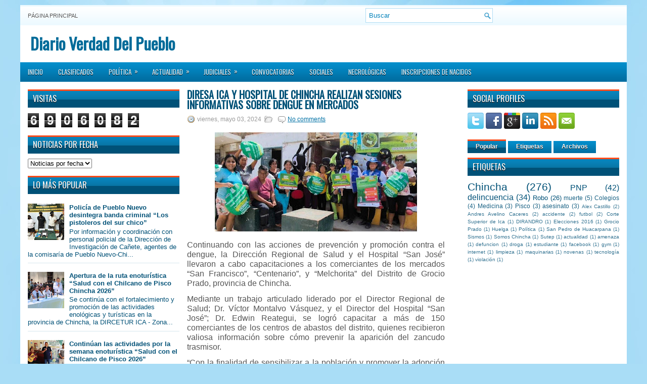

--- FILE ---
content_type: text/html; charset=UTF-8
request_url: https://www.verdaddelpueblo.com/2024/05/diresa-ica-y-hospital-de-chincha.html
body_size: 53758
content:
<!DOCTYPE html>
<html dir='ltr' xmlns='http://www.w3.org/1999/xhtml' xmlns:b='http://www.google.com/2005/gml/b' xmlns:data='http://www.google.com/2005/gml/data' xmlns:expr='http://www.google.com/2005/gml/expr'>
<head>
<link href='https://www.blogger.com/static/v1/widgets/2944754296-widget_css_bundle.css' rel='stylesheet' type='text/css'/>
<link href="//fonts.googleapis.com/css?family=Oswald" rel="stylesheet" type="text/css">
<meta content='text/html; charset=UTF-8' http-equiv='Content-Type'/>
<meta content='blogger' name='generator'/>
<link href='https://www.verdaddelpueblo.com/favicon.ico' rel='icon' type='image/x-icon'/>
<link href='https://www.verdaddelpueblo.com/2024/05/diresa-ica-y-hospital-de-chincha.html' rel='canonical'/>
<link rel="alternate" type="application/atom+xml" title="Diario Verdad Del Pueblo - Atom" href="https://www.verdaddelpueblo.com/feeds/posts/default" />
<link rel="alternate" type="application/rss+xml" title="Diario Verdad Del Pueblo - RSS" href="https://www.verdaddelpueblo.com/feeds/posts/default?alt=rss" />
<link rel="service.post" type="application/atom+xml" title="Diario Verdad Del Pueblo - Atom" href="https://www.blogger.com/feeds/66985946402156882/posts/default" />

<link rel="alternate" type="application/atom+xml" title="Diario Verdad Del Pueblo - Atom" href="https://www.verdaddelpueblo.com/feeds/1586084600836574200/comments/default" />
<!--Can't find substitution for tag [blog.ieCssRetrofitLinks]-->
<link href='https://blogger.googleusercontent.com/img/b/R29vZ2xl/AVvXsEgxleBFHGFIZYPgRw-fDymOHlX1gNTdv8JMsMC7oELeOeXU_K_O-GtJxqUFZITjtBqCK1Dbj_HYyFF2NqpebKo6hmQD5jx6yVysjeUMV_V0m786zOMRzeNiCeGwjOc1NaXAHs9BkF2xZtAmEeh3OfP5JFqcoNd6ICEwiclb224yOuOsxOPu94x8ZXCBR6M/w400-h196/dengue.jpg' rel='image_src'/>
<meta content='https://www.verdaddelpueblo.com/2024/05/diresa-ica-y-hospital-de-chincha.html' property='og:url'/>
<meta content='Diresa Ica y hospital de Chincha realizan sesiones informativas sobre dengue en mercados' property='og:title'/>
<meta content='Diario de Chincha para la Region Ica' property='og:description'/>
<meta content='https://blogger.googleusercontent.com/img/b/R29vZ2xl/AVvXsEgxleBFHGFIZYPgRw-fDymOHlX1gNTdv8JMsMC7oELeOeXU_K_O-GtJxqUFZITjtBqCK1Dbj_HYyFF2NqpebKo6hmQD5jx6yVysjeUMV_V0m786zOMRzeNiCeGwjOc1NaXAHs9BkF2xZtAmEeh3OfP5JFqcoNd6ICEwiclb224yOuOsxOPu94x8ZXCBR6M/w1200-h630-p-k-no-nu/dengue.jpg' property='og:image'/>
<!-- Start www.bloggertipandtrick.net: Changing the Blogger Title Tag -->
<title>Diresa Ica y hospital de Chincha realizan sesiones informativas sobre dengue en mercados ~ Diario Verdad Del Pueblo</title>
<!-- End www.bloggertipandtrick.net: Changing the Blogger Title Tag -->
<link href='YOUR-FAVICON-URL' rel='shortcut icon' type='image/vnd.microsoft.icon'/>
<style id='page-skin-1' type='text/css'><!--
/*
-----------------------------------------------
Blogger Template Style
Name:   WPZine
Author: Lasantha Bandara
URL 1:  http://www.premiumbloggertemplates.com/
URL 2:  http://www.bloggertipandtrick.net/
Date:   April 2012
License:  This free Blogger template is licensed under the Creative Commons Attribution 3.0 License, which permits both personal and commercial use.
However, to satisfy the 'attribution' clause of the license, you are required to keep the footer links intact which provides due credit to its authors. For more specific details about the license, you may visit the URL below:
http://creativecommons.org/licenses/by/3.0/
----------------------------------------------- */
body#layout ul{list-style-type:none;list-style:none}
body#layout ul li{list-style-type:none;list-style:none}
body#layout #myGallery{display:none}
body#layout .featuredposts{display:none}
body#layout .fp-slider{display:none}
body#layout #navcontainer{display:none}
body#layout .menu-secondary-wrap{display:none}
body#layout .menu-secondary-container{display:none}
body#layout #skiplinks{display:none}
body#layout .feedtwitter{display:none}
body#layout #header-wrapper {margin-bottom:10px;min-height:50px;}
body#layout .social-profiles-widget h3 {display:none;}
/* Variable definitions
====================
<Variable name="bgcolor" description="Page Background Color"
type="color" default="#666">
<Variable name="textcolor" description="Text Color"
type="color" default="#333">
<Variable name="linkcolor" description="Link Color"
type="color" default="#58a">
<Variable name="pagetitlecolor" description="Blog Title Color"
type="color" default="#666">
<Variable name="descriptioncolor" description="Blog Description Color"
type="color" default="#999">
<Variable name="titlecolor" description="Post Title Color"
type="color" default="#c60">
<Variable name="bordercolor" description="Border Color"
type="color" default="#ccc">
<Variable name="sidebarcolor" description="Sidebar Title Color"
type="color" default="#999">
<Variable name="sidebartextcolor" description="Sidebar Text Color"
type="color" default="#666">
<Variable name="visitedlinkcolor" description="Visited Link Color"
type="color" default="#999">
<Variable name="bodyfont" description="Text Font"
type="font" default="normal normal 100% Georgia, Serif">
<Variable name="headerfont" description="Sidebar Title Font"
type="font"
default="normal normal 78% 'Trebuchet MS',Trebuchet,Arial,Verdana,Sans-serif">
<Variable name="pagetitlefont" description="Blog Title Font"
type="font"
default="normal normal 200% Georgia, Serif">
<Variable name="descriptionfont" description="Blog Description Font"
type="font"
default="normal normal 78% 'Trebuchet MS', Trebuchet, Arial, Verdana, Sans-serif">
<Variable name="postfooterfont" description="Post Footer Font"
type="font"
default="normal normal 78% 'Trebuchet MS', Trebuchet, Arial, Verdana, Sans-serif">
<Variable name="startSide" description="Side where text starts in blog language"
type="automatic" default="left">
<Variable name="endSide" description="Side where text ends in blog language"
type="automatic" default="right">
*/
/* Use this with templates/template-twocol.html */
body{background:#A9DDF6 url(https://blogger.googleusercontent.com/img/b/R29vZ2xl/AVvXsEj7TedlvAZa8yBXmKmrmGVNunYGAAzaf0NrIxHexxnercz41UORtfEDjpfVzAW0tXAvrpBhzzctYY1z2rXFcaYqx9Ix5JKblcMVV_w-7Mo4Bk3x7U1f3c9AaoQV-sECM3UjrSonNtaqvQ/s0/background.jpg) fixed top no-repeat;color:#555555;font-family: Arial, Helvetica, Sans-serif;font-size: 13px;margin:0px;padding:0px;}
a:link,a:visited{color:#0171A5;text-decoration:underline;outline:none;}
a:hover{color:#FF4A19;text-decoration:none;outline:none;}
a img{border-width:0}
#body-wrapper{margin:0px;padding:0px;}
/* Header-----------------------------------------------*/
#header-wrapper{width:1200px;margin:0 auto 0;height:30px;padding:20px 0px 20px 0px;overflow:hidden;background:#FFFFFF;}
#header-inner{background-position:center;margin-left:auto;margin-right:auto}
#header{margin:0;border:0 solid #000066;color:#660000;float:left;width:48%;overflow:hidden;}
#header h1{color:#006B99;text-shadow:0px 1px 0px #fff;margin:0 5px 0;padding:0px 0px 0px 15px;font-family:&#39;Oswald&#39;,Arial,Helvetica,Sans-serif;font-weight:bold;font-size:32px;line-height:32px;}
#header .description{padding-left:22px;color:#006B99;text-shadow:0px 1px 0px #fff;line-height:14px;font-size:14px;padding-top:0px;margin-top:10px;font-family:Arial,Helvetica,Sans-serif;}
#header h1 a,#header h1 a:visited{color:#006B99;text-decoration:none}
#header h2{padding-left:5px;color:#006B99;font:14px Arial,Helvetica,Sans-serif}
#header2{float:right;width:50%;margin-right:0px;padding-right:0px;overflow:hidden;}
#header2 .widget{padding:0px 15px 0px 0px;float:right}
.social-profiles-widget img{margin:0 4px 0 0}
.social-profiles-widget img:hover{opacity:0.8}
#top-social-profiles{padding-top:10px;height:32px;text-align:right;margin-right:15px}
#top-social-profiles img{margin:0 0 0 6px !important}
#top-social-profiles img:hover{opacity:0.8}
#top-social-profiles .widget-container{background:none;padding:0;border:0}
/* Outer-Wrapper----------------------------------------------- */
#outer-wrapper{width:1200px;margin:10px auto 0px;padding:0px;text-align:left;background:url(https://blogger.googleusercontent.com/img/b/R29vZ2xl/AVvXsEguJOFy4JYEiU9QsDQdrUtih0sHKLcAoGkG2aXHKHh347_Y2j7LJwmFYfSZ48ggZ90Xk9C5s9ekvGnhPIU1meSwlZ6RvO5ln4IeHLv_ZriQMA5IlWtmNvPgMYTzmViXobeWzGQhoLgHYg/s0/container-bg.png) left top repeat-x;}
#content-wrapper{background:#fff;padding:15px;}
#main-wrapper{width:520px;margin:0px;padding:0px;float:left;word-wrap:break-word;overflow:hidden;text-shadow:0px 1px 0px #fff;}
#lsidebar-wrapper{width:300px;float:left;margin:0px 15px 0px 0px;padding:0px;word-wrap:break-word;overflow:hidden;text-shadow:0px 1px 0px #fff;}
#rsidebar-wrapper{width:300px;float:right;margin:0px 0px 0px 13px;padding:0px;word-wrap:break-word;overflow:hidden;text-shadow:0px 1px 0px #fff;}
/* Headings----------------------------------------------- */
h2{}
/* Posts-----------------------------------------------*/
h2.date-header{margin:1.5em 0 .5em;display:none;}
.wrapfullpost{}
.post{margin-bottom:15px;}
.post-title{color:#005177;margin:0 0 10px 0;padding:0;font-family:'Oswald',sans-serif;font-size:20px;line-height:20px;font-weight:bold;text-transform:uppercase;}
.post-title a,.post-title a:visited,.post-title strong{display:block;text-decoration:none;color:#005177;text-decoration:none;}
.post-title strong,.post-title a:hover{color:#ff6a07;text-decoration:none;}
.post-body{margin:0px;padding:0px 10px 0px 0px;font-family:Arial, Helvetica, Sans-serif;font-size:12px;line-height:20px;}
.post-footer{margin:5px 0;}
.comment-link{margin-left:.6em}
.post-body img{padding:6px;border:1px solid #eee;background:#ffffff;}
.postmeta-primary{color:#999;font-size:12px;line-height:18px;padding:0 0 5px 0}
.postmeta-secondary{color:#999;font-size:12px;line-height:18px;padding:0 0 10px 0}
.postmeta-primary span,.postmeta-secondary span{padding:3px 0 3px 20px;background-position:left center;background-repeat:no-repeat}
.meta_date{background-image:url(https://blogger.googleusercontent.com/img/b/R29vZ2xl/AVvXsEjK4jEEpfKn07Jn3C2GBfJP-wVNs1lKasHb3E9BiGCKWDXYymJ8s2IcDBK7iqHxZ3cr3WOpr3KVAxvw8aw64nn8qqykRtUtgbH390CrbCPeiTkEFUg881nk0YgQn6EddDpcb923bwxm4Q/s0/date.png)}
.meta_author{background-image:url(https://blogger.googleusercontent.com/img/b/R29vZ2xl/AVvXsEh4e1JrQrOIfAy01KsU4Vu6qm7Hd102XYAupF7JSPJHE1tBTiVxs3NxMjmaNIK_fRCNDzQkOJDTY8PUPxSaHiF6NqmzrmfVcbfUVFG4gw71-IgekB5j8qqLHrn_iRaE2xab9rcpJLK50Q/s0/author.png)}
.meta_comments{background-image:url(https://blogger.googleusercontent.com/img/b/R29vZ2xl/AVvXsEixh5-Ed2NzjAr2jty8_3eRzJZubTULnR0LG-YVv_doAHNWbJbufo1fIWKWLabQg8vYo1pzNgJ0kxPVWa5uLWber9s2js5g9PZu9YCdf2BSYh82obveeV6IRl7tFQneP30oD9YZD_QROQ/s0/comments.png)}
.meta_edit{background-image:url(images/edit.png)}
.meta_categories{background-image:url(https://blogger.googleusercontent.com/img/b/R29vZ2xl/AVvXsEh4HKsAKN8zDNXG36jD6SVl08MTv9RFVS5_IGZbwp-v6Y6nEFTuZjasRlM58pvgI4xctS9NQgCuyezk0BWVbjCVhD1_cMEk8RDwUO8Hq18GBRCq6bWJNsRBPdSjPXpx9MRJCLCrIIFIaw/s0/category.png)}
.meta_tags{background-image:url(https://blogger.googleusercontent.com/img/b/R29vZ2xl/AVvXsEhYikiIRifLrZuppu-L9flZEyZ_UasPp4XGaQyRHCF_i89X1ciVqj8rc1rTyapzHUXFZSLw3Un35ZYYKxUQ09zCjZJKAX_N1LBJUNWmoX4j9BC0M1htOOLK4FPg1DR-OuZxtAbZikmqiA/s0/tags.png)}
.readmore{margin-bottom:5px;float:right}
.readmore a{color:#fff;background:#016DA0 url(https://blogger.googleusercontent.com/img/b/R29vZ2xl/AVvXsEhMUyQ-0rLVV_3BGlkoRoHGXGPjx5x_HRywc_1sPcXxREIDy2pPa8n9gIR5xN7ymx1PqzmhmwRNFbbIkYurKi0uaJZVcQRJG-n2Y9SANGnhYL8BqTHFHMW10FnDFWvT8btC42P_F2ndLg/s0/readmore-bg.png) left top repeat-x;padding:8px 14px;display:inline-block;font-size:12px;line-height:12px;text-decoration:none;text-transform:uppercase;text-shadow:0 1px 0 #000}
.readmore a:hover{color:#fff;background:#FF4B1B url(https://blogger.googleusercontent.com/img/b/R29vZ2xl/AVvXsEhMUyQ-0rLVV_3BGlkoRoHGXGPjx5x_HRywc_1sPcXxREIDy2pPa8n9gIR5xN7ymx1PqzmhmwRNFbbIkYurKi0uaJZVcQRJG-n2Y9SANGnhYL8BqTHFHMW10FnDFWvT8btC42P_F2ndLg/s0/readmore-bg.png) left -126px repeat-x;text-decoration:none;text-shadow:0 1px 0 #000}
/* Sidebar Content----------------------------------------------- */
.sidebar{margin:0 0 10px 0;font-size:13px;color:#005177;}
.sidebar a{text-decoration:none;color:#005177;}
.sidebar a:hover{text-decoration:none;color:#FF4A19;}
.sidebar h2{background:url(https://blogger.googleusercontent.com/img/b/R29vZ2xl/AVvXsEiyseSgs0aAUGRxMyQp_y2-_SufPEOJPEgw_Nz1MP5r_zg8JuQMghGy-KNVN6amDJSd6PwR1PrcF8IXARigcAByBn8GJOp0fzjCQHQIxreITvvM3XcwyWvbiC7YckJ81ufwluyVzsBjUg/s0/widgettitle-bg.png) left top repeat-x;margin:0 0 10px 0;padding:10px 0 10px 10px;color:#FFF;font-size:16px;line-height:16px;font-family:'Oswald',sans-serif;font-weight:normal;text-decoration:none;text-transform:uppercase;text-shadow:0px 1px 0px #000;}
.sidebar ul{list-style-type:none;list-style:none;margin:0px;padding:0px;}
.sidebar ul li{padding:0 0 9px 12px;margin:0 0 8px 0;background:url(https://blogger.googleusercontent.com/img/b/R29vZ2xl/AVvXsEioZoc2vVnIXoVRwQ2ZL9Ez9H96ZvbGUKMQ9l6u2IQAYkMy0EaRyV7k_upkSg9KFvEj422CmUB13kGQUz6PpblEPbGfhLsuVvHv3CQEFR3Wl1t6K5S1w7McRWsFqhIUrBT3O2Z2wnl_sg/s0/widget-list.png) left 4px no-repeat;border-bottom:1px solid #D6E6ED;}
.sidebar .widget{margin:0 0 15px 0;padding:0;color:#005177;font-size:13px;}
.main .widget{margin:0 0 5px;padding:0 0 2px}
.main .Blog{border-bottom-width:0}
/* FOOTER ----------------------------------------------- */
#footer{margin:10px 0 15px 0}
#copyrights{color:#FFF;background:#016C9F url(https://blogger.googleusercontent.com/img/b/R29vZ2xl/AVvXsEiQ4q0Yu5LX0BTGxQP0OpzcfNWW7-KzwBfEydLk4975Ntg2fUjC_vN8aAjjeuIqG2siIDMxzzxnNKV9Syan3dFVNJaoay9xO09HHy_h4ofNq1Vhbv7a9-iWgfhBKV1dRhJCetGW0GSJoQ/s0/footer-bg.png) left top repeat-x;text-align:center;padding:20px 0;text-shadow:0 1px 0 #000;}
#copyrights a{color:#FFF}
#copyrights a:hover{color:#FFF;text-decoration:none}
#credits{color:#016999;text-align:center;font-size:11px;padding:10px 0 0 0;text-shadow:0 1px 0 #fff;}
#credits a{color:#016999;text-decoration:none}
#credits a:hover{text-decoration:none;color:#016999}
#footer-widgets{background:#EEF7FC url(https://blogger.googleusercontent.com/img/b/R29vZ2xl/AVvXsEiBV3PGo0msY4hMYo2HKoYuKLyvqcxaOlX_SJab2rm1uXKJHrsmfWwbvhnpu5TXtCHceqs_lmu24o39Xl83x8zcmQyHjvKZTwE-DYPDpHAX6GzZPwfh2Egy3WEA-lTk67Jf9lpmHW_jwg/s0/footer-widgets-bg.png) left top repeat-x;padding:20px 0 0 0;text-shadow:0px 1px 0px #fff;}
.footer-widget-box{width:225px;float:left;margin-left:12px}
.footer-widget-box-last{}
#footer-widgets .widget-container{color:#005177;}
#footer-widgets .widget-container a{text-decoration:none;color:#005177;}
#footer-widgets .widget-container a:hover{text-decoration:none;color:#FF4A19;}
#footer-widgets h2{background:url(https://blogger.googleusercontent.com/img/b/R29vZ2xl/AVvXsEiyseSgs0aAUGRxMyQp_y2-_SufPEOJPEgw_Nz1MP5r_zg8JuQMghGy-KNVN6amDJSd6PwR1PrcF8IXARigcAByBn8GJOp0fzjCQHQIxreITvvM3XcwyWvbiC7YckJ81ufwluyVzsBjUg/s0/widgettitle-bg.png) top repeat-x;margin:0 0 10px 0;padding:10px 0 10px 10px;color:#FFF;font-size:16px;line-height:16px;font-family:'Oswald',sans-serif;font-weight:normal;text-decoration:none;text-transform:uppercase;text-shadow:0px 1px 0px #000;}
#footer-widgets .widget ul{list-style-type:none;list-style:none;margin:0px;padding:0px;}
#footer-widgets .widget ul li{padding:0 0 9px 12px;margin:0 0 8px 0;background:url(https://blogger.googleusercontent.com/img/b/R29vZ2xl/AVvXsEioZoc2vVnIXoVRwQ2ZL9Ez9H96ZvbGUKMQ9l6u2IQAYkMy0EaRyV7k_upkSg9KFvEj422CmUB13kGQUz6PpblEPbGfhLsuVvHv3CQEFR3Wl1t6K5S1w7McRWsFqhIUrBT3O2Z2wnl_sg/s0/widget-list.png) left 4px no-repeat;border-bottom:1px solid #D6E6ED;}
.footersec {}
.footersec .widget{margin-bottom:20px;}
.footersec ul{}
.footersec ul li{}
.crelink{float:right;text-align:right;}
/* Search ----------------------------------------------- */
#search{border:1px solid #AEDCF4;background:#fff url(https://blogger.googleusercontent.com/img/b/R29vZ2xl/AVvXsEirEA9gbQafE4Yyo71VyrlPxpMSlwEeU3wmV2QX41G8-kj5wVcQH3gXXRSfPLwbxgqD8e5uHa_KLqgVvjYNcBEwuwvafIcTXIulX9uQ94j9FNXx8NBup4DxEeTE4FlRwWz1m7I6gu2onA/s0/search.png) 99% 50% no-repeat;text-align:left;padding:6px 24px 6px 6px}
#search #s{background:none;color:#0583BB;border:0;width:100%;padding:0;margin:0;outline:none}
#content-search{width:300px;padding:15px 0}
#topsearch{float:right;margin:6px 15px 0 0}
#topsearch #s{width:220px}
/* Comments----------------------------------------------- */
#comments{padding:10px;background-color:#fff;border:1px solid #eee;}
#comments h4{font-size:16px;font-weight:bold;margin:1em 0;color:#999999}
#comments-block3{padding:0;margin:0;float:left;overflow:hidden;position:relative;}
#comment-name-url{width:365px;float:left}
#comment-date{width:365px;float:left;margin-top:5px;font-size:10px;}
#comment-header{float:left;padding:5px 0 40px 10px;margin:5px 0px 15px 0px;position:relative;background-color:#fff;border:1px dashed #ddd;}
.avatar-image-container{background:url(https://blogger.googleusercontent.com/img/b/R29vZ2xl/AVvXsEiAQRV6Sh7WJVm9pfisiJaUXfjXv9dh6Cwn2IbR1gmIcs7RbcLKmKeg5F46FtdTyd6ncD593srpEi3IIzwGmQYtaydvVXsWtwJT1a6TRnm6YPniIgDmjxWLNAzwe3Q5cghIekiF7MNW3w/s0/comment-avatar.jpg);width:32px;height:32px;float:right;margin:5px 10px 5px 5px;border:1px solid #ddd;}
.avatar-image-container img{width:32px;height:32px;}
a.comments-autor-name{color:#000;font:normal bold 14px Arial,Tahoma,Verdana}
a.says{color:#000;font:normal 14px Arial,Tahoma,Verdana}
.says a:hover{text-decoration:none}
.deleted-comment{font-style:italic;color:gray}
#blog-pager-newer-link{float:left}
#blog-pager-older-link{float:right}
#blog-pager{text-align:center}
.feed-links{clear:both;line-height:2.5em}
/* Profile ----------------------------------------------- */
.profile-img{float:left;margin-top:0;margin-right:5px;margin-bottom:5px;margin-left:0;padding:4px;border:1px solid #000066}
.profile-data{margin:0;text-transform:uppercase;letter-spacing:.1em;font:normal normal 78% 'Trebuchet MS', Trebuchet, Arial, Verdana, Sans-serif;color:#999999;font-weight:bold;line-height:1.6em}
.profile-datablock{margin:.5em 0 .5em}
.profile-textblock{margin:0.5em 0;line-height:1.6em}
.avatar-image-container{background:url(https://blogger.googleusercontent.com/img/b/R29vZ2xl/AVvXsEiAQRV6Sh7WJVm9pfisiJaUXfjXv9dh6Cwn2IbR1gmIcs7RbcLKmKeg5F46FtdTyd6ncD593srpEi3IIzwGmQYtaydvVXsWtwJT1a6TRnm6YPniIgDmjxWLNAzwe3Q5cghIekiF7MNW3w/s0/comment-avatar.jpg);width:32px;height:32px;float:right;margin:5px 10px 5px 5px;border:1px solid #ddd;}
.avatar-image-container img{width:32px;height:32px;}
.profile-link{font:normal normal 78% 'Trebuchet MS', Trebuchet, Arial, Verdana, Sans-serif;text-transform:uppercase;letter-spacing:.1em}
#navbar-iframe{height:0;visibility:hidden;display:none;}

--></style>
<script src='https://ajax.googleapis.com/ajax/libs/jquery/1.5.1/jquery.min.js' type='text/javascript'></script>
<script type='text/javascript'>
//<![CDATA[

(function($){
	/* hoverIntent by Brian Cherne */
	$.fn.hoverIntent = function(f,g) {
		// default configuration options
		var cfg = {
			sensitivity: 7,
			interval: 100,
			timeout: 0
		};
		// override configuration options with user supplied object
		cfg = $.extend(cfg, g ? { over: f, out: g } : f );

		// instantiate variables
		// cX, cY = current X and Y position of mouse, updated by mousemove event
		// pX, pY = previous X and Y position of mouse, set by mouseover and polling interval
		var cX, cY, pX, pY;

		// A private function for getting mouse position
		var track = function(ev) {
			cX = ev.pageX;
			cY = ev.pageY;
		};

		// A private function for comparing current and previous mouse position
		var compare = function(ev,ob) {
			ob.hoverIntent_t = clearTimeout(ob.hoverIntent_t);
			// compare mouse positions to see if they've crossed the threshold
			if ( ( Math.abs(pX-cX) + Math.abs(pY-cY) ) < cfg.sensitivity ) {
				$(ob).unbind("mousemove",track);
				// set hoverIntent state to true (so mouseOut can be called)
				ob.hoverIntent_s = 1;
				return cfg.over.apply(ob,[ev]);
			} else {
				// set previous coordinates for next time
				pX = cX; pY = cY;
				// use self-calling timeout, guarantees intervals are spaced out properly (avoids JavaScript timer bugs)
				ob.hoverIntent_t = setTimeout( function(){compare(ev, ob);} , cfg.interval );
			}
		};

		// A private function for delaying the mouseOut function
		var delay = function(ev,ob) {
			ob.hoverIntent_t = clearTimeout(ob.hoverIntent_t);
			ob.hoverIntent_s = 0;
			return cfg.out.apply(ob,[ev]);
		};

		// A private function for handling mouse 'hovering'
		var handleHover = function(e) {
			// next three lines copied from jQuery.hover, ignore children onMouseOver/onMouseOut
			var p = (e.type == "mouseover" ? e.fromElement : e.toElement) || e.relatedTarget;
			while ( p && p != this ) { try { p = p.parentNode; } catch(e) { p = this; } }
			if ( p == this ) { return false; }

			// copy objects to be passed into t (required for event object to be passed in IE)
			var ev = jQuery.extend({},e);
			var ob = this;

			// cancel hoverIntent timer if it exists
			if (ob.hoverIntent_t) { ob.hoverIntent_t = clearTimeout(ob.hoverIntent_t); }

			// else e.type == "onmouseover"
			if (e.type == "mouseover") {
				// set "previous" X and Y position based on initial entry point
				pX = ev.pageX; pY = ev.pageY;
				// update "current" X and Y position based on mousemove
				$(ob).bind("mousemove",track);
				// start polling interval (self-calling timeout) to compare mouse coordinates over time
				if (ob.hoverIntent_s != 1) { ob.hoverIntent_t = setTimeout( function(){compare(ev,ob);} , cfg.interval );}

			// else e.type == "onmouseout"
			} else {
				// unbind expensive mousemove event
				$(ob).unbind("mousemove",track);
				// if hoverIntent state is true, then call the mouseOut function after the specified delay
				if (ob.hoverIntent_s == 1) { ob.hoverIntent_t = setTimeout( function(){delay(ev,ob);} , cfg.timeout );}
			}
		};

		// bind the function to the two event listeners
		return this.mouseover(handleHover).mouseout(handleHover);
	};
	
})(jQuery);

//]]>
</script>
<script type='text/javascript'>
//<![CDATA[

/*
 * Superfish v1.4.8 - jQuery menu widget
 * Copyright (c) 2008 Joel Birch
 *
 * Dual licensed under the MIT and GPL licenses:
 * 	http://www.opensource.org/licenses/mit-license.php
 * 	http://www.gnu.org/licenses/gpl.html
 *
 * CHANGELOG: http://users.tpg.com.au/j_birch/plugins/superfish/changelog.txt
 */

;(function($){
	$.fn.superfish = function(op){

		var sf = $.fn.superfish,
			c = sf.c,
			$arrow = $(['<span class="',c.arrowClass,'"> &#187;</span>'].join('')),
			over = function(){
				var $$ = $(this), menu = getMenu($$);
				clearTimeout(menu.sfTimer);
				$$.showSuperfishUl().siblings().hideSuperfishUl();
			},
			out = function(){
				var $$ = $(this), menu = getMenu($$), o = sf.op;
				clearTimeout(menu.sfTimer);
				menu.sfTimer=setTimeout(function(){
					o.retainPath=($.inArray($$[0],o.$path)>-1);
					$$.hideSuperfishUl();
					if (o.$path.length && $$.parents(['li.',o.hoverClass].join('')).length<1){over.call(o.$path);}
				},o.delay);	
			},
			getMenu = function($menu){
				var menu = $menu.parents(['ul.',c.menuClass,':first'].join(''))[0];
				sf.op = sf.o[menu.serial];
				return menu;
			},
			addArrow = function($a){ $a.addClass(c.anchorClass).append($arrow.clone()); };
			
		return this.each(function() {
			var s = this.serial = sf.o.length;
			var o = $.extend({},sf.defaults,op);
			o.$path = $('li.'+o.pathClass,this).slice(0,o.pathLevels).each(function(){
				$(this).addClass([o.hoverClass,c.bcClass].join(' '))
					.filter('li:has(ul)').removeClass(o.pathClass);
			});
			sf.o[s] = sf.op = o;
			
			$('li:has(ul)',this)[($.fn.hoverIntent && !o.disableHI) ? 'hoverIntent' : 'hover'](over,out).each(function() {
				if (o.autoArrows) addArrow( $('>a:first-child',this) );
			})
			.not('.'+c.bcClass)
				.hideSuperfishUl();
			
			var $a = $('a',this);
			$a.each(function(i){
				var $li = $a.eq(i).parents('li');
				$a.eq(i).focus(function(){over.call($li);}).blur(function(){out.call($li);});
			});
			o.onInit.call(this);
			
		}).each(function() {
			var menuClasses = [c.menuClass];
			if (sf.op.dropShadows  && !($.browser.msie && $.browser.version < 7)) menuClasses.push(c.shadowClass);
			$(this).addClass(menuClasses.join(' '));
		});
	};

	var sf = $.fn.superfish;
	sf.o = [];
	sf.op = {};
	sf.IE7fix = function(){
		var o = sf.op;
		if ($.browser.msie && $.browser.version > 6 && o.dropShadows && o.animation.opacity!=undefined)
			this.toggleClass(sf.c.shadowClass+'-off');
		};
	sf.c = {
		bcClass     : 'sf-breadcrumb',
		menuClass   : 'sf-js-enabled',
		anchorClass : 'sf-with-ul',
		arrowClass  : 'sf-sub-indicator',
		shadowClass : 'sf-shadow'
	};
	sf.defaults = {
		hoverClass	: 'sfHover',
		pathClass	: 'overideThisToUse',
		pathLevels	: 1,
		delay		: 800,
		animation	: {opacity:'show'},
		speed		: 'normal',
		autoArrows	: true,
		dropShadows : true,
		disableHI	: false,		// true disables hoverIntent detection
		onInit		: function(){}, // callback functions
		onBeforeShow: function(){},
		onShow		: function(){},
		onHide		: function(){}
	};
	$.fn.extend({
		hideSuperfishUl : function(){
			var o = sf.op,
				not = (o.retainPath===true) ? o.$path : '';
			o.retainPath = false;
			var $ul = $(['li.',o.hoverClass].join(''),this).add(this).not(not).removeClass(o.hoverClass)
					.find('>ul').hide().css('visibility','hidden');
			o.onHide.call($ul);
			return this;
		},
		showSuperfishUl : function(){
			var o = sf.op,
				sh = sf.c.shadowClass+'-off',
				$ul = this.addClass(o.hoverClass)
					.find('>ul:hidden').css('visibility','visible');
			sf.IE7fix.call($ul);
			o.onBeforeShow.call($ul);
			$ul.animate(o.animation,o.speed,function(){ sf.IE7fix.call($ul); o.onShow.call($ul); });
			return this;
		}
	});

})(jQuery);



//]]>
</script>
<script type='text/javascript'>
//<![CDATA[

/*
 * jQuery Cycle Plugin (with Transition Definitions)
 * Examples and documentation at: http://jquery.malsup.com/cycle/
 * Copyright (c) 2007-2010 M. Alsup
 * Version: 2.88 (08-JUN-2010)
 * Dual licensed under the MIT and GPL licenses.
 * http://jquery.malsup.com/license.html
 * Requires: jQuery v1.2.6 or later
 */
(function($){var ver="2.88";if($.support==undefined){$.support={opacity:!($.browser.msie)};}function debug(s){if($.fn.cycle.debug){log(s);}}function log(){if(window.console&&window.console.log){window.console.log("[cycle] "+Array.prototype.join.call(arguments," "));}}$.fn.cycle=function(options,arg2){var o={s:this.selector,c:this.context};if(this.length===0&&options!="stop"){if(!$.isReady&&o.s){log("DOM not ready, queuing slideshow");$(function(){$(o.s,o.c).cycle(options,arg2);});return this;}log("terminating; zero elements found by selector"+($.isReady?"":" (DOM not ready)"));return this;}return this.each(function(){var opts=handleArguments(this,options,arg2);if(opts===false){return;}opts.updateActivePagerLink=opts.updateActivePagerLink||$.fn.cycle.updateActivePagerLink;if(this.cycleTimeout){clearTimeout(this.cycleTimeout);}this.cycleTimeout=this.cyclePause=0;var $cont=$(this);var $slides=opts.slideExpr?$(opts.slideExpr,this):$cont.children();var els=$slides.get();if(els.length<2){log("terminating; too few slides: "+els.length);return;}var opts2=buildOptions($cont,$slides,els,opts,o);if(opts2===false){return;}var startTime=opts2.continuous?10:getTimeout(els[opts2.currSlide],els[opts2.nextSlide],opts2,!opts2.rev);if(startTime){startTime+=(opts2.delay||0);if(startTime<10){startTime=10;}debug("first timeout: "+startTime);this.cycleTimeout=setTimeout(function(){go(els,opts2,0,(!opts2.rev&&!opts.backwards));},startTime);}});};function handleArguments(cont,options,arg2){if(cont.cycleStop==undefined){cont.cycleStop=0;}if(options===undefined||options===null){options={};}if(options.constructor==String){switch(options){case"destroy":case"stop":var opts=$(cont).data("cycle.opts");if(!opts){return false;}cont.cycleStop++;if(cont.cycleTimeout){clearTimeout(cont.cycleTimeout);}cont.cycleTimeout=0;$(cont).removeData("cycle.opts");if(options=="destroy"){destroy(opts);}return false;case"toggle":cont.cyclePause=(cont.cyclePause===1)?0:1;checkInstantResume(cont.cyclePause,arg2,cont);return false;case"pause":cont.cyclePause=1;return false;case"resume":cont.cyclePause=0;checkInstantResume(false,arg2,cont);return false;case"prev":case"next":var opts=$(cont).data("cycle.opts");if(!opts){log('options not found, "prev/next" ignored');return false;}$.fn.cycle[options](opts);return false;default:options={fx:options};}return options;}else{if(options.constructor==Number){var num=options;options=$(cont).data("cycle.opts");if(!options){log("options not found, can not advance slide");return false;}if(num<0||num>=options.elements.length){log("invalid slide index: "+num);return false;}options.nextSlide=num;if(cont.cycleTimeout){clearTimeout(cont.cycleTimeout);cont.cycleTimeout=0;}if(typeof arg2=="string"){options.oneTimeFx=arg2;}go(options.elements,options,1,num>=options.currSlide);return false;}}return options;function checkInstantResume(isPaused,arg2,cont){if(!isPaused&&arg2===true){var options=$(cont).data("cycle.opts");if(!options){log("options not found, can not resume");return false;}if(cont.cycleTimeout){clearTimeout(cont.cycleTimeout);cont.cycleTimeout=0;}go(options.elements,options,1,(!opts.rev&&!opts.backwards));}}}function removeFilter(el,opts){if(!$.support.opacity&&opts.cleartype&&el.style.filter){try{el.style.removeAttribute("filter");}catch(smother){}}}function destroy(opts){if(opts.next){$(opts.next).unbind(opts.prevNextEvent);}if(opts.prev){$(opts.prev).unbind(opts.prevNextEvent);}if(opts.pager||opts.pagerAnchorBuilder){$.each(opts.pagerAnchors||[],function(){this.unbind().remove();});}opts.pagerAnchors=null;if(opts.destroy){opts.destroy(opts);}}function buildOptions($cont,$slides,els,options,o){var opts=$.extend({},$.fn.cycle.defaults,options||{},$.metadata?$cont.metadata():$.meta?$cont.data():{});if(opts.autostop){opts.countdown=opts.autostopCount||els.length;}var cont=$cont[0];$cont.data("cycle.opts",opts);opts.$cont=$cont;opts.stopCount=cont.cycleStop;opts.elements=els;opts.before=opts.before?[opts.before]:[];opts.after=opts.after?[opts.after]:[];opts.after.unshift(function(){opts.busy=0;});if(!$.support.opacity&&opts.cleartype){opts.after.push(function(){removeFilter(this,opts);});}if(opts.continuous){opts.after.push(function(){go(els,opts,0,(!opts.rev&&!opts.backwards));});}saveOriginalOpts(opts);if(!$.support.opacity&&opts.cleartype&&!opts.cleartypeNoBg){clearTypeFix($slides);}if($cont.css("position")=="static"){$cont.css("position","relative");}if(opts.width){$cont.width(opts.width);}if(opts.height&&opts.height!="auto"){$cont.height(opts.height);}if(opts.startingSlide){opts.startingSlide=parseInt(opts.startingSlide);}else{if(opts.backwards){opts.startingSlide=els.length-1;}}if(opts.random){opts.randomMap=[];for(var i=0;i<els.length;i++){opts.randomMap.push(i);}opts.randomMap.sort(function(a,b){return Math.random()-0.5;});opts.randomIndex=1;opts.startingSlide=opts.randomMap[1];}else{if(opts.startingSlide>=els.length){opts.startingSlide=0;}}opts.currSlide=opts.startingSlide||0;var first=opts.startingSlide;$slides.css({position:"absolute",top:0,left:0}).hide().each(function(i){var z;if(opts.backwards){z=first?i<=first?els.length+(i-first):first-i:els.length-i;}else{z=first?i>=first?els.length-(i-first):first-i:els.length-i;}$(this).css("z-index",z);});$(els[first]).css("opacity",1).show();removeFilter(els[first],opts);if(opts.fit&&opts.width){$slides.width(opts.width);}if(opts.fit&&opts.height&&opts.height!="auto"){$slides.height(opts.height);}var reshape=opts.containerResize&&!$cont.innerHeight();if(reshape){var maxw=0,maxh=0;for(var j=0;j<els.length;j++){var $e=$(els[j]),e=$e[0],w=$e.outerWidth(),h=$e.outerHeight();if(!w){w=e.offsetWidth||e.width||$e.attr("width");}if(!h){h=e.offsetHeight||e.height||$e.attr("height");}maxw=w>maxw?w:maxw;maxh=h>maxh?h:maxh;}if(maxw>0&&maxh>0){$cont.css({width:maxw+"px",height:maxh+"px"});}}if(opts.pause){$cont.hover(function(){this.cyclePause++;},function(){this.cyclePause--;});}if(supportMultiTransitions(opts)===false){return false;}var requeue=false;options.requeueAttempts=options.requeueAttempts||0;$slides.each(function(){var $el=$(this);this.cycleH=(opts.fit&&opts.height)?opts.height:($el.height()||this.offsetHeight||this.height||$el.attr("height")||0);this.cycleW=(opts.fit&&opts.width)?opts.width:($el.width()||this.offsetWidth||this.width||$el.attr("width")||0);if($el.is("img")){var loadingIE=($.browser.msie&&this.cycleW==28&&this.cycleH==30&&!this.complete);var loadingFF=($.browser.mozilla&&this.cycleW==34&&this.cycleH==19&&!this.complete);var loadingOp=($.browser.opera&&((this.cycleW==42&&this.cycleH==19)||(this.cycleW==37&&this.cycleH==17))&&!this.complete);var loadingOther=(this.cycleH==0&&this.cycleW==0&&!this.complete);if(loadingIE||loadingFF||loadingOp||loadingOther){if(o.s&&opts.requeueOnImageNotLoaded&&++options.requeueAttempts<100){log(options.requeueAttempts," - img slide not loaded, requeuing slideshow: ",this.src,this.cycleW,this.cycleH);setTimeout(function(){$(o.s,o.c).cycle(options);},opts.requeueTimeout);requeue=true;return false;}else{log("could not determine size of image: "+this.src,this.cycleW,this.cycleH);}}}return true;});if(requeue){return false;}opts.cssBefore=opts.cssBefore||{};opts.animIn=opts.animIn||{};opts.animOut=opts.animOut||{};$slides.not(":eq("+first+")").css(opts.cssBefore);if(opts.cssFirst){$($slides[first]).css(opts.cssFirst);}if(opts.timeout){opts.timeout=parseInt(opts.timeout);if(opts.speed.constructor==String){opts.speed=$.fx.speeds[opts.speed]||parseInt(opts.speed);}if(!opts.sync){opts.speed=opts.speed/2;}var buffer=opts.fx=="shuffle"?500:250;while((opts.timeout-opts.speed)<buffer){opts.timeout+=opts.speed;}}if(opts.easing){opts.easeIn=opts.easeOut=opts.easing;}if(!opts.speedIn){opts.speedIn=opts.speed;}if(!opts.speedOut){opts.speedOut=opts.speed;}opts.slideCount=els.length;opts.currSlide=opts.lastSlide=first;if(opts.random){if(++opts.randomIndex==els.length){opts.randomIndex=0;}opts.nextSlide=opts.randomMap[opts.randomIndex];}else{if(opts.backwards){opts.nextSlide=opts.startingSlide==0?(els.length-1):opts.startingSlide-1;}else{opts.nextSlide=opts.startingSlide>=(els.length-1)?0:opts.startingSlide+1;}}if(!opts.multiFx){var init=$.fn.cycle.transitions[opts.fx];if($.isFunction(init)){init($cont,$slides,opts);}else{if(opts.fx!="custom"&&!opts.multiFx){log("unknown transition: "+opts.fx,"; slideshow terminating");return false;}}}var e0=$slides[first];if(opts.before.length){opts.before[0].apply(e0,[e0,e0,opts,true]);}if(opts.after.length>1){opts.after[1].apply(e0,[e0,e0,opts,true]);}if(opts.next){$(opts.next).bind(opts.prevNextEvent,function(){return advance(opts,opts.rev?-1:1);});}if(opts.prev){$(opts.prev).bind(opts.prevNextEvent,function(){return advance(opts,opts.rev?1:-1);});}if(opts.pager||opts.pagerAnchorBuilder){buildPager(els,opts);}exposeAddSlide(opts,els);return opts;}function saveOriginalOpts(opts){opts.original={before:[],after:[]};opts.original.cssBefore=$.extend({},opts.cssBefore);opts.original.cssAfter=$.extend({},opts.cssAfter);opts.original.animIn=$.extend({},opts.animIn);opts.original.animOut=$.extend({},opts.animOut);$.each(opts.before,function(){opts.original.before.push(this);});$.each(opts.after,function(){opts.original.after.push(this);});}function supportMultiTransitions(opts){var i,tx,txs=$.fn.cycle.transitions;if(opts.fx.indexOf(",")>0){opts.multiFx=true;opts.fxs=opts.fx.replace(/\s*/g,"").split(",");for(i=0;i<opts.fxs.length;i++){var fx=opts.fxs[i];tx=txs[fx];if(!tx||!txs.hasOwnProperty(fx)||!$.isFunction(tx)){log("discarding unknown transition: ",fx);opts.fxs.splice(i,1);i--;}}if(!opts.fxs.length){log("No valid transitions named; slideshow terminating.");return false;}}else{if(opts.fx=="all"){opts.multiFx=true;opts.fxs=[];for(p in txs){tx=txs[p];if(txs.hasOwnProperty(p)&&$.isFunction(tx)){opts.fxs.push(p);}}}}if(opts.multiFx&&opts.randomizeEffects){var r1=Math.floor(Math.random()*20)+30;for(i=0;i<r1;i++){var r2=Math.floor(Math.random()*opts.fxs.length);opts.fxs.push(opts.fxs.splice(r2,1)[0]);}debug("randomized fx sequence: ",opts.fxs);}return true;}function exposeAddSlide(opts,els){opts.addSlide=function(newSlide,prepend){var $s=$(newSlide),s=$s[0];if(!opts.autostopCount){opts.countdown++;}els[prepend?"unshift":"push"](s);if(opts.els){opts.els[prepend?"unshift":"push"](s);}opts.slideCount=els.length;$s.css("position","absolute");$s[prepend?"prependTo":"appendTo"](opts.$cont);if(prepend){opts.currSlide++;opts.nextSlide++;}if(!$.support.opacity&&opts.cleartype&&!opts.cleartypeNoBg){clearTypeFix($s);}if(opts.fit&&opts.width){$s.width(opts.width);}if(opts.fit&&opts.height&&opts.height!="auto"){$slides.height(opts.height);}s.cycleH=(opts.fit&&opts.height)?opts.height:$s.height();s.cycleW=(opts.fit&&opts.width)?opts.width:$s.width();$s.css(opts.cssBefore);if(opts.pager||opts.pagerAnchorBuilder){$.fn.cycle.createPagerAnchor(els.length-1,s,$(opts.pager),els,opts);}if($.isFunction(opts.onAddSlide)){opts.onAddSlide($s);}else{$s.hide();}};}$.fn.cycle.resetState=function(opts,fx){fx=fx||opts.fx;opts.before=[];opts.after=[];opts.cssBefore=$.extend({},opts.original.cssBefore);opts.cssAfter=$.extend({},opts.original.cssAfter);opts.animIn=$.extend({},opts.original.animIn);opts.animOut=$.extend({},opts.original.animOut);opts.fxFn=null;$.each(opts.original.before,function(){opts.before.push(this);});$.each(opts.original.after,function(){opts.after.push(this);});var init=$.fn.cycle.transitions[fx];if($.isFunction(init)){init(opts.$cont,$(opts.elements),opts);}};function go(els,opts,manual,fwd){if(manual&&opts.busy&&opts.manualTrump){debug("manualTrump in go(), stopping active transition");$(els).stop(true,true);opts.busy=false;}if(opts.busy){debug("transition active, ignoring new tx request");return;}var p=opts.$cont[0],curr=els[opts.currSlide],next=els[opts.nextSlide];if(p.cycleStop!=opts.stopCount||p.cycleTimeout===0&&!manual){return;}if(!manual&&!p.cyclePause&&!opts.bounce&&((opts.autostop&&(--opts.countdown<=0))||(opts.nowrap&&!opts.random&&opts.nextSlide<opts.currSlide))){if(opts.end){opts.end(opts);}return;}var changed=false;if((manual||!p.cyclePause)&&(opts.nextSlide!=opts.currSlide)){changed=true;var fx=opts.fx;curr.cycleH=curr.cycleH||$(curr).height();curr.cycleW=curr.cycleW||$(curr).width();next.cycleH=next.cycleH||$(next).height();next.cycleW=next.cycleW||$(next).width();if(opts.multiFx){if(opts.lastFx==undefined||++opts.lastFx>=opts.fxs.length){opts.lastFx=0;}fx=opts.fxs[opts.lastFx];opts.currFx=fx;}if(opts.oneTimeFx){fx=opts.oneTimeFx;opts.oneTimeFx=null;}$.fn.cycle.resetState(opts,fx);if(opts.before.length){$.each(opts.before,function(i,o){if(p.cycleStop!=opts.stopCount){return;}o.apply(next,[curr,next,opts,fwd]);});}var after=function(){$.each(opts.after,function(i,o){if(p.cycleStop!=opts.stopCount){return;}o.apply(next,[curr,next,opts,fwd]);});};debug("tx firing; currSlide: "+opts.currSlide+"; nextSlide: "+opts.nextSlide);opts.busy=1;if(opts.fxFn){opts.fxFn(curr,next,opts,after,fwd,manual&&opts.fastOnEvent);}else{if($.isFunction($.fn.cycle[opts.fx])){$.fn.cycle[opts.fx](curr,next,opts,after,fwd,manual&&opts.fastOnEvent);}else{$.fn.cycle.custom(curr,next,opts,after,fwd,manual&&opts.fastOnEvent);}}}if(changed||opts.nextSlide==opts.currSlide){opts.lastSlide=opts.currSlide;if(opts.random){opts.currSlide=opts.nextSlide;if(++opts.randomIndex==els.length){opts.randomIndex=0;}opts.nextSlide=opts.randomMap[opts.randomIndex];if(opts.nextSlide==opts.currSlide){opts.nextSlide=(opts.currSlide==opts.slideCount-1)?0:opts.currSlide+1;}}else{if(opts.backwards){var roll=(opts.nextSlide-1)<0;if(roll&&opts.bounce){opts.backwards=!opts.backwards;opts.nextSlide=1;opts.currSlide=0;}else{opts.nextSlide=roll?(els.length-1):opts.nextSlide-1;opts.currSlide=roll?0:opts.nextSlide+1;}}else{var roll=(opts.nextSlide+1)==els.length;if(roll&&opts.bounce){opts.backwards=!opts.backwards;opts.nextSlide=els.length-2;opts.currSlide=els.length-1;}else{opts.nextSlide=roll?0:opts.nextSlide+1;opts.currSlide=roll?els.length-1:opts.nextSlide-1;}}}}if(changed&&opts.pager){opts.updateActivePagerLink(opts.pager,opts.currSlide,opts.activePagerClass);}var ms=0;if(opts.timeout&&!opts.continuous){ms=getTimeout(els[opts.currSlide],els[opts.nextSlide],opts,fwd);}else{if(opts.continuous&&p.cyclePause){ms=10;}}if(ms>0){p.cycleTimeout=setTimeout(function(){go(els,opts,0,(!opts.rev&&!opts.backwards));},ms);}}$.fn.cycle.updateActivePagerLink=function(pager,currSlide,clsName){$(pager).each(function(){$(this).children().removeClass(clsName).eq(currSlide).addClass(clsName);});};function getTimeout(curr,next,opts,fwd){if(opts.timeoutFn){var t=opts.timeoutFn.call(curr,curr,next,opts,fwd);while((t-opts.speed)<250){t+=opts.speed;}debug("calculated timeout: "+t+"; speed: "+opts.speed);if(t!==false){return t;}}return opts.timeout;}$.fn.cycle.next=function(opts){advance(opts,opts.rev?-1:1);};$.fn.cycle.prev=function(opts){advance(opts,opts.rev?1:-1);};function advance(opts,val){var els=opts.elements;var p=opts.$cont[0],timeout=p.cycleTimeout;if(timeout){clearTimeout(timeout);p.cycleTimeout=0;}if(opts.random&&val<0){opts.randomIndex--;if(--opts.randomIndex==-2){opts.randomIndex=els.length-2;}else{if(opts.randomIndex==-1){opts.randomIndex=els.length-1;}}opts.nextSlide=opts.randomMap[opts.randomIndex];}else{if(opts.random){opts.nextSlide=opts.randomMap[opts.randomIndex];}else{opts.nextSlide=opts.currSlide+val;if(opts.nextSlide<0){if(opts.nowrap){return false;}opts.nextSlide=els.length-1;}else{if(opts.nextSlide>=els.length){if(opts.nowrap){return false;}opts.nextSlide=0;}}}}var cb=opts.onPrevNextEvent||opts.prevNextClick;if($.isFunction(cb)){cb(val>0,opts.nextSlide,els[opts.nextSlide]);}go(els,opts,1,val>=0);return false;}function buildPager(els,opts){var $p=$(opts.pager);$.each(els,function(i,o){$.fn.cycle.createPagerAnchor(i,o,$p,els,opts);});opts.updateActivePagerLink(opts.pager,opts.startingSlide,opts.activePagerClass);}$.fn.cycle.createPagerAnchor=function(i,el,$p,els,opts){var a;if($.isFunction(opts.pagerAnchorBuilder)){a=opts.pagerAnchorBuilder(i,el);debug("pagerAnchorBuilder("+i+", el) returned: "+a);}else{a='<a href="#">'+(i+1)+"</a>";}if(!a){return;}var $a=$(a);if($a.parents("body").length===0){var arr=[];if($p.length>1){$p.each(function(){var $clone=$a.clone(true);$(this).append($clone);arr.push($clone[0]);});$a=$(arr);}else{$a.appendTo($p);}}opts.pagerAnchors=opts.pagerAnchors||[];opts.pagerAnchors.push($a);$a.bind(opts.pagerEvent,function(e){e.preventDefault();opts.nextSlide=i;var p=opts.$cont[0],timeout=p.cycleTimeout;if(timeout){clearTimeout(timeout);p.cycleTimeout=0;}var cb=opts.onPagerEvent||opts.pagerClick;if($.isFunction(cb)){cb(opts.nextSlide,els[opts.nextSlide]);}go(els,opts,1,opts.currSlide<i);});if(!/^click/.test(opts.pagerEvent)&&!opts.allowPagerClickBubble){$a.bind("click.cycle",function(){return false;});}if(opts.pauseOnPagerHover){$a.hover(function(){opts.$cont[0].cyclePause++;},function(){opts.$cont[0].cyclePause--;});}};$.fn.cycle.hopsFromLast=function(opts,fwd){var hops,l=opts.lastSlide,c=opts.currSlide;if(fwd){hops=c>l?c-l:opts.slideCount-l;}else{hops=c<l?l-c:l+opts.slideCount-c;}return hops;};function clearTypeFix($slides){debug("applying clearType background-color hack");function hex(s){s=parseInt(s).toString(16);return s.length<2?"0"+s:s;}function getBg(e){for(;e&&e.nodeName.toLowerCase()!="html";e=e.parentNode){var v=$.css(e,"background-color");if(v.indexOf("rgb")>=0){var rgb=v.match(/\d+/g);return"#"+hex(rgb[0])+hex(rgb[1])+hex(rgb[2]);}if(v&&v!="transparent"){return v;}}return"#ffffff";}$slides.each(function(){$(this).css("background-color",getBg(this));});}$.fn.cycle.commonReset=function(curr,next,opts,w,h,rev){$(opts.elements).not(curr).hide();opts.cssBefore.opacity=1;opts.cssBefore.display="block";if(w!==false&&next.cycleW>0){opts.cssBefore.width=next.cycleW;}if(h!==false&&next.cycleH>0){opts.cssBefore.height=next.cycleH;}opts.cssAfter=opts.cssAfter||{};opts.cssAfter.display="none";$(curr).css("zIndex",opts.slideCount+(rev===true?1:0));$(next).css("zIndex",opts.slideCount+(rev===true?0:1));};$.fn.cycle.custom=function(curr,next,opts,cb,fwd,speedOverride){var $l=$(curr),$n=$(next);var speedIn=opts.speedIn,speedOut=opts.speedOut,easeIn=opts.easeIn,easeOut=opts.easeOut;$n.css(opts.cssBefore);if(speedOverride){if(typeof speedOverride=="number"){speedIn=speedOut=speedOverride;}else{speedIn=speedOut=1;}easeIn=easeOut=null;}var fn=function(){$n.animate(opts.animIn,speedIn,easeIn,cb);};$l.animate(opts.animOut,speedOut,easeOut,function(){if(opts.cssAfter){$l.css(opts.cssAfter);}if(!opts.sync){fn();}});if(opts.sync){fn();}};$.fn.cycle.transitions={fade:function($cont,$slides,opts){$slides.not(":eq("+opts.currSlide+")").css("opacity",0);opts.before.push(function(curr,next,opts){$.fn.cycle.commonReset(curr,next,opts);opts.cssBefore.opacity=0;});opts.animIn={opacity:1};opts.animOut={opacity:0};opts.cssBefore={top:0,left:0};}};$.fn.cycle.ver=function(){return ver;};$.fn.cycle.defaults={fx:"fade",timeout:4000,timeoutFn:null,continuous:0,speed:1000,speedIn:null,speedOut:null,next:null,prev:null,onPrevNextEvent:null,prevNextEvent:"click.cycle",pager:null,onPagerEvent:null,pagerEvent:"click.cycle",allowPagerClickBubble:false,pagerAnchorBuilder:null,before:null,after:null,end:null,easing:null,easeIn:null,easeOut:null,shuffle:null,animIn:null,animOut:null,cssBefore:null,cssAfter:null,fxFn:null,height:"auto",startingSlide:0,sync:1,random:0,fit:0,containerResize:1,pause:0,pauseOnPagerHover:0,autostop:0,autostopCount:0,delay:0,slideExpr:null,cleartype:!$.support.opacity,cleartypeNoBg:false,nowrap:0,fastOnEvent:0,randomizeEffects:1,rev:0,manualTrump:true,requeueOnImageNotLoaded:true,requeueTimeout:250,activePagerClass:"activeSlide",updateActivePagerLink:null,backwards:false};})(jQuery);
/*
 * jQuery Cycle Plugin Transition Definitions
 * This script is a plugin for the jQuery Cycle Plugin
 * Examples and documentation at: http://malsup.com/jquery/cycle/
 * Copyright (c) 2007-2010 M. Alsup
 * Version:	 2.72
 * Dual licensed under the MIT and GPL licenses:
 * http://www.opensource.org/licenses/mit-license.php
 * http://www.gnu.org/licenses/gpl.html
 */
(function($){$.fn.cycle.transitions.none=function($cont,$slides,opts){opts.fxFn=function(curr,next,opts,after){$(next).show();$(curr).hide();after();};};$.fn.cycle.transitions.scrollUp=function($cont,$slides,opts){$cont.css("overflow","hidden");opts.before.push($.fn.cycle.commonReset);var h=$cont.height();opts.cssBefore={top:h,left:0};opts.cssFirst={top:0};opts.animIn={top:0};opts.animOut={top:-h};};$.fn.cycle.transitions.scrollDown=function($cont,$slides,opts){$cont.css("overflow","hidden");opts.before.push($.fn.cycle.commonReset);var h=$cont.height();opts.cssFirst={top:0};opts.cssBefore={top:-h,left:0};opts.animIn={top:0};opts.animOut={top:h};};$.fn.cycle.transitions.scrollLeft=function($cont,$slides,opts){$cont.css("overflow","hidden");opts.before.push($.fn.cycle.commonReset);var w=$cont.width();opts.cssFirst={left:0};opts.cssBefore={left:w,top:0};opts.animIn={left:0};opts.animOut={left:0-w};};$.fn.cycle.transitions.scrollRight=function($cont,$slides,opts){$cont.css("overflow","hidden");opts.before.push($.fn.cycle.commonReset);var w=$cont.width();opts.cssFirst={left:0};opts.cssBefore={left:-w,top:0};opts.animIn={left:0};opts.animOut={left:w};};$.fn.cycle.transitions.scrollHorz=function($cont,$slides,opts){$cont.css("overflow","hidden").width();opts.before.push(function(curr,next,opts,fwd){$.fn.cycle.commonReset(curr,next,opts);opts.cssBefore.left=fwd?(next.cycleW-1):(1-next.cycleW);opts.animOut.left=fwd?-curr.cycleW:curr.cycleW;});opts.cssFirst={left:0};opts.cssBefore={top:0};opts.animIn={left:0};opts.animOut={top:0};};$.fn.cycle.transitions.scrollVert=function($cont,$slides,opts){$cont.css("overflow","hidden");opts.before.push(function(curr,next,opts,fwd){$.fn.cycle.commonReset(curr,next,opts);opts.cssBefore.top=fwd?(1-next.cycleH):(next.cycleH-1);opts.animOut.top=fwd?curr.cycleH:-curr.cycleH;});opts.cssFirst={top:0};opts.cssBefore={left:0};opts.animIn={top:0};opts.animOut={left:0};};$.fn.cycle.transitions.slideX=function($cont,$slides,opts){opts.before.push(function(curr,next,opts){$(opts.elements).not(curr).hide();$.fn.cycle.commonReset(curr,next,opts,false,true);opts.animIn.width=next.cycleW;});opts.cssBefore={left:0,top:0,width:0};opts.animIn={width:"show"};opts.animOut={width:0};};$.fn.cycle.transitions.slideY=function($cont,$slides,opts){opts.before.push(function(curr,next,opts){$(opts.elements).not(curr).hide();$.fn.cycle.commonReset(curr,next,opts,true,false);opts.animIn.height=next.cycleH;});opts.cssBefore={left:0,top:0,height:0};opts.animIn={height:"show"};opts.animOut={height:0};};$.fn.cycle.transitions.shuffle=function($cont,$slides,opts){var i,w=$cont.css("overflow","visible").width();$slides.css({left:0,top:0});opts.before.push(function(curr,next,opts){$.fn.cycle.commonReset(curr,next,opts,true,true,true);});if(!opts.speedAdjusted){opts.speed=opts.speed/2;opts.speedAdjusted=true;}opts.random=0;opts.shuffle=opts.shuffle||{left:-w,top:15};opts.els=[];for(i=0;i<$slides.length;i++){opts.els.push($slides[i]);}for(i=0;i<opts.currSlide;i++){opts.els.push(opts.els.shift());}opts.fxFn=function(curr,next,opts,cb,fwd){var $el=fwd?$(curr):$(next);$(next).css(opts.cssBefore);var count=opts.slideCount;$el.animate(opts.shuffle,opts.speedIn,opts.easeIn,function(){var hops=$.fn.cycle.hopsFromLast(opts,fwd);for(var k=0;k<hops;k++){fwd?opts.els.push(opts.els.shift()):opts.els.unshift(opts.els.pop());}if(fwd){for(var i=0,len=opts.els.length;i<len;i++){$(opts.els[i]).css("z-index",len-i+count);}}else{var z=$(curr).css("z-index");$el.css("z-index",parseInt(z)+1+count);}$el.animate({left:0,top:0},opts.speedOut,opts.easeOut,function(){$(fwd?this:curr).hide();if(cb){cb();}});});};opts.cssBefore={display:"block",opacity:1,top:0,left:0};};$.fn.cycle.transitions.turnUp=function($cont,$slides,opts){opts.before.push(function(curr,next,opts){$.fn.cycle.commonReset(curr,next,opts,true,false);opts.cssBefore.top=next.cycleH;opts.animIn.height=next.cycleH;});opts.cssFirst={top:0};opts.cssBefore={left:0,height:0};opts.animIn={top:0};opts.animOut={height:0};};$.fn.cycle.transitions.turnDown=function($cont,$slides,opts){opts.before.push(function(curr,next,opts){$.fn.cycle.commonReset(curr,next,opts,true,false);opts.animIn.height=next.cycleH;opts.animOut.top=curr.cycleH;});opts.cssFirst={top:0};opts.cssBefore={left:0,top:0,height:0};opts.animOut={height:0};};$.fn.cycle.transitions.turnLeft=function($cont,$slides,opts){opts.before.push(function(curr,next,opts){$.fn.cycle.commonReset(curr,next,opts,false,true);opts.cssBefore.left=next.cycleW;opts.animIn.width=next.cycleW;});opts.cssBefore={top:0,width:0};opts.animIn={left:0};opts.animOut={width:0};};$.fn.cycle.transitions.turnRight=function($cont,$slides,opts){opts.before.push(function(curr,next,opts){$.fn.cycle.commonReset(curr,next,opts,false,true);opts.animIn.width=next.cycleW;opts.animOut.left=curr.cycleW;});opts.cssBefore={top:0,left:0,width:0};opts.animIn={left:0};opts.animOut={width:0};};$.fn.cycle.transitions.zoom=function($cont,$slides,opts){opts.before.push(function(curr,next,opts){$.fn.cycle.commonReset(curr,next,opts,false,false,true);opts.cssBefore.top=next.cycleH/2;opts.cssBefore.left=next.cycleW/2;opts.animIn={top:0,left:0,width:next.cycleW,height:next.cycleH};opts.animOut={width:0,height:0,top:curr.cycleH/2,left:curr.cycleW/2};});opts.cssFirst={top:0,left:0};opts.cssBefore={width:0,height:0};};$.fn.cycle.transitions.fadeZoom=function($cont,$slides,opts){opts.before.push(function(curr,next,opts){$.fn.cycle.commonReset(curr,next,opts,false,false);opts.cssBefore.left=next.cycleW/2;opts.cssBefore.top=next.cycleH/2;opts.animIn={top:0,left:0,width:next.cycleW,height:next.cycleH};});opts.cssBefore={width:0,height:0};opts.animOut={opacity:0};};$.fn.cycle.transitions.blindX=function($cont,$slides,opts){var w=$cont.css("overflow","hidden").width();opts.before.push(function(curr,next,opts){$.fn.cycle.commonReset(curr,next,opts);opts.animIn.width=next.cycleW;opts.animOut.left=curr.cycleW;});opts.cssBefore={left:w,top:0};opts.animIn={left:0};opts.animOut={left:w};};$.fn.cycle.transitions.blindY=function($cont,$slides,opts){var h=$cont.css("overflow","hidden").height();opts.before.push(function(curr,next,opts){$.fn.cycle.commonReset(curr,next,opts);opts.animIn.height=next.cycleH;opts.animOut.top=curr.cycleH;});opts.cssBefore={top:h,left:0};opts.animIn={top:0};opts.animOut={top:h};};$.fn.cycle.transitions.blindZ=function($cont,$slides,opts){var h=$cont.css("overflow","hidden").height();var w=$cont.width();opts.before.push(function(curr,next,opts){$.fn.cycle.commonReset(curr,next,opts);opts.animIn.height=next.cycleH;opts.animOut.top=curr.cycleH;});opts.cssBefore={top:h,left:w};opts.animIn={top:0,left:0};opts.animOut={top:h,left:w};};$.fn.cycle.transitions.growX=function($cont,$slides,opts){opts.before.push(function(curr,next,opts){$.fn.cycle.commonReset(curr,next,opts,false,true);opts.cssBefore.left=this.cycleW/2;opts.animIn={left:0,width:this.cycleW};opts.animOut={left:0};});opts.cssBefore={width:0,top:0};};$.fn.cycle.transitions.growY=function($cont,$slides,opts){opts.before.push(function(curr,next,opts){$.fn.cycle.commonReset(curr,next,opts,true,false);opts.cssBefore.top=this.cycleH/2;opts.animIn={top:0,height:this.cycleH};opts.animOut={top:0};});opts.cssBefore={height:0,left:0};};$.fn.cycle.transitions.curtainX=function($cont,$slides,opts){opts.before.push(function(curr,next,opts){$.fn.cycle.commonReset(curr,next,opts,false,true,true);opts.cssBefore.left=next.cycleW/2;opts.animIn={left:0,width:this.cycleW};opts.animOut={left:curr.cycleW/2,width:0};});opts.cssBefore={top:0,width:0};};$.fn.cycle.transitions.curtainY=function($cont,$slides,opts){opts.before.push(function(curr,next,opts){$.fn.cycle.commonReset(curr,next,opts,true,false,true);opts.cssBefore.top=next.cycleH/2;opts.animIn={top:0,height:next.cycleH};opts.animOut={top:curr.cycleH/2,height:0};});opts.cssBefore={left:0,height:0};};$.fn.cycle.transitions.cover=function($cont,$slides,opts){var d=opts.direction||"left";var w=$cont.css("overflow","hidden").width();var h=$cont.height();opts.before.push(function(curr,next,opts){$.fn.cycle.commonReset(curr,next,opts);if(d=="right"){opts.cssBefore.left=-w;}else{if(d=="up"){opts.cssBefore.top=h;}else{if(d=="down"){opts.cssBefore.top=-h;}else{opts.cssBefore.left=w;}}}});opts.animIn={left:0,top:0};opts.animOut={opacity:1};opts.cssBefore={top:0,left:0};};$.fn.cycle.transitions.uncover=function($cont,$slides,opts){var d=opts.direction||"left";var w=$cont.css("overflow","hidden").width();var h=$cont.height();opts.before.push(function(curr,next,opts){$.fn.cycle.commonReset(curr,next,opts,true,true,true);if(d=="right"){opts.animOut.left=w;}else{if(d=="up"){opts.animOut.top=-h;}else{if(d=="down"){opts.animOut.top=h;}else{opts.animOut.left=-w;}}}});opts.animIn={left:0,top:0};opts.animOut={opacity:1};opts.cssBefore={top:0,left:0};};$.fn.cycle.transitions.toss=function($cont,$slides,opts){var w=$cont.css("overflow","visible").width();var h=$cont.height();opts.before.push(function(curr,next,opts){$.fn.cycle.commonReset(curr,next,opts,true,true,true);if(!opts.animOut.left&&!opts.animOut.top){opts.animOut={left:w*2,top:-h/2,opacity:0};}else{opts.animOut.opacity=0;}});opts.cssBefore={left:0,top:0};opts.animIn={left:0};};$.fn.cycle.transitions.wipe=function($cont,$slides,opts){var w=$cont.css("overflow","hidden").width();var h=$cont.height();opts.cssBefore=opts.cssBefore||{};var clip;if(opts.clip){if(/l2r/.test(opts.clip)){clip="rect(0px 0px "+h+"px 0px)";}else{if(/r2l/.test(opts.clip)){clip="rect(0px "+w+"px "+h+"px "+w+"px)";}else{if(/t2b/.test(opts.clip)){clip="rect(0px "+w+"px 0px 0px)";}else{if(/b2t/.test(opts.clip)){clip="rect("+h+"px "+w+"px "+h+"px 0px)";}else{if(/zoom/.test(opts.clip)){var top=parseInt(h/2);var left=parseInt(w/2);clip="rect("+top+"px "+left+"px "+top+"px "+left+"px)";}}}}}}opts.cssBefore.clip=opts.cssBefore.clip||clip||"rect(0px 0px 0px 0px)";var d=opts.cssBefore.clip.match(/(\d+)/g);var t=parseInt(d[0]),r=parseInt(d[1]),b=parseInt(d[2]),l=parseInt(d[3]);opts.before.push(function(curr,next,opts){if(curr==next){return;}var $curr=$(curr),$next=$(next);$.fn.cycle.commonReset(curr,next,opts,true,true,false);opts.cssAfter.display="block";var step=1,count=parseInt((opts.speedIn/13))-1;(function f(){var tt=t?t-parseInt(step*(t/count)):0;var ll=l?l-parseInt(step*(l/count)):0;var bb=b<h?b+parseInt(step*((h-b)/count||1)):h;var rr=r<w?r+parseInt(step*((w-r)/count||1)):w;$next.css({clip:"rect("+tt+"px "+rr+"px "+bb+"px "+ll+"px)"});(step++<=count)?setTimeout(f,13):$curr.css("display","none");})();});opts.cssBefore={display:"block",opacity:1,top:0,left:0};opts.animIn={left:0};opts.animOut={left:0};};})(jQuery);

//]]>
</script>
<script type='text/javascript'>
/* <![CDATA[ */
jQuery.noConflict();
jQuery(function(){ 
	jQuery('ul.menu-primary').superfish({ 
	animation: {opacity:'show'},
autoArrows:  true,
                dropShadows: false, 
                speed: 200,
                delay: 800
                });
            });

jQuery(function(){ 
	jQuery('ul.menu-secondary').superfish({ 
	animation: {opacity:'show'},
autoArrows:  true,
                dropShadows: false, 
                speed: 200,
                delay: 800
                });
            });

jQuery(document).ready(function() {
	jQuery('.fp-slides').cycle({
		fx: 'scrollHorz',
		timeout: 4000,
		delay: 0,
		speed: 400,
		next: '.fp-next',
		prev: '.fp-prev',
		pager: '.fp-pager',
		continuous: 0,
		sync: 1,
		pause: 1,
		pauseOnPagerHover: 1,
		cleartype: true,
		cleartypeNoBg: true
	});
 });

/* ]]> */

</script>
<script type='text/javascript'>
//<![CDATA[

function showrecentcomments(json){for(var i=0;i<a_rc;i++){var b_rc=json.feed.entry[i];var c_rc;if(i==json.feed.entry.length)break;for(var k=0;k<b_rc.link.length;k++){if(b_rc.link[k].rel=='alternate'){c_rc=b_rc.link[k].href;break;}}c_rc=c_rc.replace("#","#comment-");var d_rc=c_rc.split("#");d_rc=d_rc[0];var e_rc=d_rc.split("/");e_rc=e_rc[5];e_rc=e_rc.split(".html");e_rc=e_rc[0];var f_rc=e_rc.replace(/-/g," ");f_rc=f_rc.link(d_rc);var g_rc=b_rc.published.$t;var h_rc=g_rc.substring(0,4);var i_rc=g_rc.substring(5,7);var j_rc=g_rc.substring(8,10);var k_rc=new Array();k_rc[1]="Ene";k_rc[2]="Feb";k_rc[3]="Mar";k_rc[4]="Abr";k_rc[5]="May";k_rc[6]="Jun";k_rc[7]="Jul";k_rc[8]="Ago";k_rc[9]="Sep";k_rc[10]="Oct";k_rc[11]="Nov";k_rc[12]="Dic";if("content" in b_rc){var l_rc=b_rc.content.$t;}else if("summary" in b_rc){var l_rc=b_rc.summary.$t;}else var l_rc="";var re=/<\S[^>]*>/g;l_rc=l_rc.replace(re,"");if(m_rc==true)document.write('On '+k_rc[parseInt(i_rc,10)]+' '+j_rc+' ');document.write('<a href="'+c_rc+'">'+b_rc.author[0].name.$t+'</a> commented');if(n_rc==true)document.write(' on '+f_rc);document.write(': ');if(l_rc.length<o_rc){document.write('<i>&#8220;');document.write(l_rc);document.write('&#8221;</i><br/><br/>');}else{document.write('<i>&#8220;');l_rc=l_rc.substring(0,o_rc);var p_rc=l_rc.lastIndexOf(" ");l_rc=l_rc.substring(0,p_rc);document.write(l_rc+'&hellip;&#8221;</i>');document.write('<br/><br/>');}}}

function rp(json){document.write('<ul>');for(var i=0;i<numposts;i++){document.write('<li>');var entry=json.feed.entry[i];var posttitle=entry.title.$t;var posturl;if(i==json.feed.entry.length)break;for(var k=0;k<entry.link.length;k++){if(entry.link[k].rel=='alternate'){posturl=entry.link[k].href;break}}posttitle=posttitle.link(posturl);var readmorelink="(more)";readmorelink=readmorelink.link(posturl);var postdate=entry.published.$t;var cdyear=postdate.substring(0,4);var cdmonth=postdate.substring(5,7);var cdday=postdate.substring(8,10);var monthnames=new Array();monthnames[1]="Ene";monthnames[2]="Feb";monthnames[3]="Mar";monthnames[4]="Abr";monthnames[5]="May";monthnames[6]="Jun";monthnames[7]="Jul";monthnames[8]="Ago";monthnames[9]="Sep";monthnames[10]="Oct";monthnames[11]="Nov";monthnames[12]="Dic";if("content"in entry){var postcontent=entry.content.$t}else if("summary"in entry){var postcontent=entry.summary.$t}else var postcontent="";var re=/<\S[^>]*>/g;postcontent=postcontent.replace(re,"");document.write(posttitle);if(showpostdate==true)document.write(' - '+monthnames[parseInt(cdmonth,10)]+' '+cdday);if(showpostsummary==true){if(postcontent.length<numchars){document.write(postcontent)}else{postcontent=postcontent.substring(0,numchars);var quoteEnd=postcontent.lastIndexOf(" ");postcontent=postcontent.substring(0,quoteEnd);document.write(postcontent+'...'+readmorelink)}}document.write('</li>')}document.write('</ul>')}

//]]>
</script>
<script type='text/javascript'>
summary_noimg = 550;
summary_img = 450;
img_thumb_height = 150;
img_thumb_width = 200; 
</script>
<script type='text/javascript'>
//<![CDATA[

function removeHtmlTag(strx,chop){ 
	if(strx.indexOf("<")!=-1)
	{
		var s = strx.split("<"); 
		for(var i=0;i<s.length;i++){ 
			if(s[i].indexOf(">")!=-1){ 
				s[i] = s[i].substring(s[i].indexOf(">")+1,s[i].length); 
			} 
		} 
		strx =  s.join(""); 
	}
	chop = (chop < strx.length-1) ? chop : strx.length-2; 
	while(strx.charAt(chop-1)!=' ' && strx.indexOf(' ',chop)!=-1) chop++; 
	strx = strx.substring(0,chop-1); 
	return strx+'...'; 
}

function createSummaryAndThumb(pID){
	var div = document.getElementById(pID);
	var imgtag = "";
	var img = div.getElementsByTagName("img");
	var summ = summary_noimg;
	if(img.length>=1) {	
		imgtag = '<span style="float:left; padding:0px 10px 5px 0px;"><img src="'+img[0].src+'" width="'+img_thumb_width+'px" height="'+img_thumb_height+'px"/></span>';
		summ = summary_img;
	}
	
	var summary = imgtag + '<div>' + removeHtmlTag(div.innerHTML,summ) + '</div>';
	div.innerHTML = summary;
}

//]]>
</script>
<style type='text/css'>
.clearfix:after{content:"\0020";display:block;height:0;clear:both;visibility:hidden;overflow:hidden}
#container,#header,#main,#main-fullwidth,#footer,.clearfix{display:block}
.clear{clear:both}
h1,h2,h3,h4,h5,h6{margin-bottom:16px;font-weight:normal;line-height:1}
h1{font-size:40px}
h2{font-size:30px}
h3{font-size:20px}
h4{font-size:16px}
h5{font-size:14px}
h6{font-size:12px}
h1 img,h2 img,h3 img,h4 img,h5 img,h6 img{margin:0}
table{margin-bottom:20px;width:100%}
th{font-weight:bold}
thead th{background:#c3d9ff}
th,td,caption{padding:4px 10px 4px 5px}
tr.even td{background:#e5ecf9}
tfoot{font-style:italic}
caption{background:#eee}
li ul,li ol{margin:0}
ul,ol{margin:0 20px 20px 0;padding-left:40px}
ul{list-style-type:disc}
ol{list-style-type:decimal}
dl{margin:0 0 20px 0}
dl dt{font-weight:bold}
dd{margin-left:20px}
blockquote{margin:20px;color:#666;}
pre{margin:20px 0;white-space:pre}
pre,code,tt{font:13px 'andale mono','lucida console',monospace;line-height:18px}
#search {overflow:hidden;}
#header h1{font-family:'Oswald',Arial,Helvetica,Sans-serif;font-weight:bold;font-size:32px;line-height:32px;}
#header .description{font-family:Arial,Helvetica,Sans-serif;}
.post-title {font-family:'Oswald',sans-serif;}
.sidebar h2{font-family:'Oswald',sans-serif;}
#footer-widgets h2{font-family:'Oswald',sans-serif;}
.menus,.menus *{margin:0;padding:0;list-style:none;list-style-type:none;line-height:1.0}
.menus ul{position:absolute;top:-999em;width:100%}
.menus ul li{width:100%}
.menus li:hover{visibility:inherit}
.menus li{float:left;position:relative}
.menus a{display:block;position:relative}
.menus li:hover ul,.menus li.sfHover ul{left:0;top:100%;z-index:99}
.menus li:hover li ul,.menus li.sfHover li ul{top:-999em}
.menus li li:hover ul,.menus li li.sfHover ul{left:100%;top:0}
.menus li li:hover li ul,.menus li li.sfHover li ul{top:-999em}
.menus li li li:hover ul,.menus li li li.sfHover ul{left:100%;top:0}
.sf-shadow ul{padding:0 8px 9px 0;-moz-border-radius-bottomleft:17px;-moz-border-radius-topright:17px;-webkit-border-top-right-radius:17px;-webkit-border-bottom-left-radius:17px}
.menus .sf-shadow ul.sf-shadow-off{background:transparent}
.menu-primary-container{float:left;padding:0;position:relative;height:40px;background:none;z-index:400}
.menu-primary{}
.menu-primary ul{min-width:160px}
.menu-primary li a{color:#555;text-shadow:0px 1px 0px #fff;padding:13px 15px 13px 15px;text-decoration:none;text-transform:uppercase;font:normal 11px/11px Arial,Helvetica,Sans-serif;border-top:3px solid #EEFAFF;margin:0 3px 0 0}
.menu-primary li a:hover,.menu-primary li a:active,.menu-primary li a:focus,.menu-primary li:hover > a,.menu-primary li.current-cat > a,.menu-primary li.current_page_item > a,.menu-primary li.current-menu-item > a{color:#FF4A19;text-shadow:0px 1px 0px #fff;outline:0;background:#FFF;border-top:3px solid #FF5A2E}
.menu-primary li li a{color:#fff;text-shadow:0px 1px 0px #000;text-transform:none;background:#FE5628;padding:10px 15px;margin:0;border:0;font-weight:normal;border-top:0}
.menu-primary li li a:hover,.menu-primary li li a:active,.menu-primary li li a:focus,.menu-primary li li:hover > a,.menu-primary li li.current-cat > a,.menu-primary li li.current_page_item > a,.menu-primary li li.current-menu-item > a{color:#fff;text-shadow:0px 1px 0px #000;background:#FF744E;outline:0;border-bottom:0;text-decoration:none;border-top:0}
.menu-primary a.sf-with-ul{padding-right:20px;min-width:1px}
.menu-primary .sf-sub-indicator{position:absolute;display:block;overflow:hidden;right:0;top:0;padding:12px 10px 0 0}
.menu-primary li li .sf-sub-indicator{padding:9px 10px 0 0}
.wrap-menu-primary .sf-shadow ul{background:url('https://blogger.googleusercontent.com/img/b/R29vZ2xl/AVvXsEjdupIYXngZdaMpWYAtpWPvKIRXr8D7M48qaFlH0ta3yqc1vjIqP2rQOKXQ3r6VU0PsLgnTvm10LIvUqdzuOL0HRAWYkX9uXzBP5mFihlKY49wTAV2-r2ukho83pHfQZKDY_PvL4sGvEA/s0/menu-primary-shadow.png') no-repeat bottom right}
.menu-secondary-container{position:relative;height:42px;z-index:300;background:url(https://blogger.googleusercontent.com/img/b/R29vZ2xl/AVvXsEi6Y3MVRwA9dZ-VSEvZdEb_WKpQRjmS4Uhsn5Z6atHAWYcg4sDGunOY2U6mlpotQKmdvYc-dBVLRh5HXoHFqQQw6ZankvzmSlaqbvHm06_FqlcE9r0-_u2aou4stuGA8FefrbXOKqpkOg/s0/menu-secondary-bg.png) left top repeat-x}
.menu-secondary{}
.menu-secondary ul{min-width:160px}
.menu-secondary li a{color:#DEF2FE;text-shadow:0px 1px 0px #000;padding:16px 15px 13px 15px;text-decoration:none;text-transform:uppercase;font:normal 13px/13px 'Oswald',sans-serif}
.menu-secondary li a:hover,.menu-secondary li a:active,.menu-secondary li a:focus,.menu-secondary li:hover > a,.menu-secondary li.current-cat > a,.menu-secondary li.current_page_item > a,.menu-secondary li.current-menu-item > a{color:#FFF;background:url(https://blogger.googleusercontent.com/img/b/R29vZ2xl/AVvXsEi6Y3MVRwA9dZ-VSEvZdEb_WKpQRjmS4Uhsn5Z6atHAWYcg4sDGunOY2U6mlpotQKmdvYc-dBVLRh5HXoHFqQQw6ZankvzmSlaqbvHm06_FqlcE9r0-_u2aou4stuGA8FefrbXOKqpkOg/s0/menu-secondary-bg.png) left -142px repeat-x;outline:0}
.menu-secondary li li a{color:#fff;background:#005177;padding:10px 15px;text-transform:none;margin:0;font-weight:normal}
.menu-secondary li li a:hover,.menu-secondary li li a:active,.menu-secondary li li a:focus,.menu-secondary li li:hover > a,.menu-secondary li li.current-cat > a,.menu-secondary li li.current_page_item > a,.menu-secondary li li.current-menu-item > a{color:#fff;background:#FF4A19;outline:0}
.menu-secondary a.sf-with-ul{padding-right:26px;min-width:1px}
.menu-secondary .sf-sub-indicator{position:absolute;display:block;overflow:hidden;right:0;top:0;padding:14px 13px 0 0}
.menu-secondary li li .sf-sub-indicator{padding:9px 13px 0 0}
.wrap-menu-secondary .sf-shadow ul{background:url('https://blogger.googleusercontent.com/img/b/R29vZ2xl/AVvXsEgxQ1kcZl1y0OZMco_4K5rmPwhKHHzTvFcUSf7syRClFnrjAkKwrdvs5_nM5SsgUoZyqWXJiGwlwRJ0hRZNae14yTNd1dk7qahLuPycF8feb4NjOFFXYA5Q3kE6L0Q-pbTY_t6_A4VkrQ/s0/menu-secondary-shadow.png') no-repeat bottom right}
.fp-slider{margin:0 0 15px 0;padding:0px;width:515px;height:332px;overflow:hidden;position:relative;}
.fp-slides-container{}
.fp-slides,.fp-thumbnail,.fp-prev-next,.fp-nav{width:515px}
.fp-slides,.fp-thumbnail{height:300px;overflow:hidden;position:relative}
.fp-title{color:#fff;text-shadow:0px 1px 0px #000;font:bold 18px Arial,Helvetica,Sans-serif;padding:0 0 2px 0;margin:0}
.fp-title a,.fp-title a:hover{color:#fff;text-shadow:0px 1px 0px #000;text-decoration:none}
.fp-content{position:absolute;bottom:0;left:0;right:0;background:#005177;opacity:0.7;filter:alpha(opacity = 70);padding:10px 15px;overflow:hidden}
.fp-content p{color:#fff;text-shadow:0px 1px 0px #000;padding:0;margin:0;line-height:18px}
.fp-more,.fp-more:hover{color:#fff;font-weight:bold}
.fp-nav{height:12px;text-align:center;padding:10px 0;background:#000}
.fp-pager a{background-image:url(https://blogger.googleusercontent.com/img/b/R29vZ2xl/AVvXsEjVKtWyp6V2i7a0q_wRCA5l5zbyoilkLwm5tkHfZLqT_67sRLNeyFFxUO2zbP-rG4iF5Z41Ck6rPx8p_qqd25tghqdF7vi9o3Lca2_aqmLkR47ZsTxecsNS-o-54-PVgPIUR_NAd2VkIA/s0/featured-pager.png);cursor:pointer;margin:0 8px 0 0;padding:0;display:inline-block;width:12px;height:12px;overflow:hidden;text-indent:-999px;background-position:0 0;float:none;line-height:1;opacity:0.7;filter:alpha(opacity = 70)}
.fp-pager a:hover,.fp-pager a.activeSlide{text-decoration:none;background-position:0 -112px;opacity:1.0;filter:alpha(opacity = 100)}
.fp-prev-next-wrap{position:relative;z-index:200}
.fp-prev-next{position:absolute;bottom:130px;left:0;right:0;height:37px}
.fp-prev{margin-top:-180px;float:left;margin-left:14px;width:37px;height:37px;background:url(https://blogger.googleusercontent.com/img/b/R29vZ2xl/AVvXsEjJyXgn-1Y57KDEZm4Yy-3xM6A5Oi1w5TCJ5zmBqMe_HxkQP2UCB9XEMzR-sRyf8kH42k9G-zt6I6d9El96u1OCPQ_TiFsjmm_g3HpTKSL7TyMavUXgwYbkuurkkyQICMoPHT-lCnRTig/s0/featured-prev.png) left top no-repeat;opacity:0.6;filter:alpha(opacity = 60)}
.fp-prev:hover{opacity:0.8;filter:alpha(opacity = 80)}
.fp-next{margin-top:-180px;float:right;width:36px;height:37px;margin-right:14px;background:url(https://blogger.googleusercontent.com/img/b/R29vZ2xl/AVvXsEj4WGI0MnbIw00CE6Y0rD5MhUjkJ7l0ebP37z6r7cmzJCBQWyEgmHTbnOa1LNVOUtWMyKCO6lCnr6RzvJv9phNIS-vwUGkUUXA6fW5VwOnolqVsEpPhGVe4w4Mmc3Kl2N9x_AuvdnTIog/s0/featured-next.png) right top no-repeat;opacity:0.6;filter:alpha(opacity = 60)}
.fp-next:hover{opacity:0.8;filter:alpha(opacity = 80)}
/* -- number page navigation -- */
#blog-pager {padding:6px;font-size:11px;}
#comment-form iframe{padding:5px;width:420px;height:275px;}
.tabs-widget{list-style:none;list-style-type:none;margin:0 0 10px 0;padding:3px 0 0 0;height:26px}
.tabs-widget li{list-style:none;list-style-type:none;margin:0 0 0 4px;padding:0;float:left}
.tabs-widget li:first-child{margin:0}
.tabs-widget li a{color:#FFF;text-shadow:0px 1px 0px #000;background:url(https://blogger.googleusercontent.com/img/b/R29vZ2xl/AVvXsEgFaTSqFMXazsrHYN0xV02DjktIuXL7VN7DVrB-GlLbBuADUvmwTaBpBYliyL7_KrNl_RLG40ERPd7rykXB8pNCt4T7RwjFO_zdDtqlZ_BzLalHukiI8Qi8v1TrKPnsf5qW23Whe5Y93g/s0/tabs-bg.png) left 3px repeat-x;padding:8px 16px 7px 16px;display:block;text-decoration:none;font:bold 12px/12px Arial,Helvetica,Sans-serif}
.tabs-widget li a:hover,.tabs-widget li a.tabs-widget-current{background:url(https://blogger.googleusercontent.com/img/b/R29vZ2xl/AVvXsEgFaTSqFMXazsrHYN0xV02DjktIuXL7VN7DVrB-GlLbBuADUvmwTaBpBYliyL7_KrNl_RLG40ERPd7rykXB8pNCt4T7RwjFO_zdDtqlZ_BzLalHukiI8Qi8v1TrKPnsf5qW23Whe5Y93g/s0/tabs-bg.png) left -126px repeat-x;color:#FFF;border-top:3px solid #FF4A19;padding:5px 16px 7px 16px;text-decoration:none;text-shadow:0px 1px 0px #000;}
.tabs-widget-content{}
.tabviewsection{margin-top:10px;margin-bottom:10px;}
#crosscol-wrapper{display:none;}
.PopularPosts .item-title{font-weight:bold;padding-bottom:0.2em;text-shadow:0px 1px 0px #fff;}
.PopularPosts .widget-content ul li{padding:0.7em 0;background:none}
.widget-container{list-style-type:none;list-style:none;margin:0 0 15px 0;padding:0;color:#005177;font-size:13px;padding:0px;}
h3.widgettitle{background:url(https://blogger.googleusercontent.com/img/b/R29vZ2xl/AVvXsEiyseSgs0aAUGRxMyQp_y2-_SufPEOJPEgw_Nz1MP5r_zg8JuQMghGy-KNVN6amDJSd6PwR1PrcF8IXARigcAByBn8GJOp0fzjCQHQIxreITvvM3XcwyWvbiC7YckJ81ufwluyVzsBjUg/s0/widgettitle-bg.png) left


 top repeat-x;margin:0 0 10px 0;padding:10px 0 10px 10px;color:#FFF;font-size:16px;line-height:16px;font-family:'Oswald',sans-serif;font-weight:normal;text-decoration:none;text-transform:uppercase;text-shadow:0px 1px 0px #000;}
div.span-1,div.span-2,div.span-3,div.span-4,div.span-5,div.span-6,div.span-7,div.span-8,div.span-9,div.span-10,div.span-11,div.span-12,div.span-13,div.span-14,div.span-15,div.span-16,div.span-17,div.span-18,div.span-19,div.span-20,div.span-21,div.span-22,div.span-23,div.span-24{float:left;margin-right:10px}
.span-1{width:30px}.span-2{width:70px}.span-3{width:110px}.span-4{width:150px}.span-5{width:190px}.span-6{width:230px}.span-7{width:270px}.span-8{width:310px}.span-9{width:350px}.span-10{width:390px}.span-11{width:430px}.span-12{width:470px}.span-13{width:510px}.span-14{width:550px}.span-15{width:590px}.span-16{width:630px}.span-17{width:670px}.span-18{width:710px}.span-19{width:750px}.span-20{width:790px}.span-21{width:830px}.span-22{width:870px}.span-23{width:910px}.span-24,div.span-24{width:1200px;margin:0}input.span-1,textarea.span-1,input.span-2,textarea.span-2,input.span-3,textarea.span-3,input.span-4,textarea.span-4,input.span-5,textarea.span-5,input.span-6,textarea.span-6,input.span-7,textarea.span-7,input.span-8,textarea.span-8,input.span-9,textarea.span-9,input.span-10,textarea.span-10,input.span-11,textarea.span-11,input.span-12,textarea.span-12,input.span-13,textarea.span-13,input.span-14,textarea.span-14,input.span-15,textarea.span-15,input.span-16,textarea.span-16,input.span-17,textarea.span-17,input.span-18,textarea.span-18,input.span-19,textarea.span-19,input.span-20,textarea.span-20,input.span-21,textarea.span-21,input.span-22,textarea.span-22,input.span-23,textarea.span-23,input.span-24,textarea.span-24{border-left-width:1px!important;border-right-width:1px!important;padding-left:5px!important;padding-right:5px!important}input.span-1,textarea.span-1{width:18px!important}input.span-2,textarea.span-2{width:58px!important}input.span-3,textarea.span-3{width:98px!important}input.span-4,textarea.span-4{width:138px!important}input.span-5,textarea.span-5{width:178px!important}input.span-6,textarea.span-6{width:218px!important}input.span-7,textarea.span-7{width:258px!important}input.span-8,textarea.span-8{width:298px!important}input.span-9,textarea.span-9{width:338px!important}input.span-10,textarea.span-10{width:378px!important}input.span-11,textarea.span-11{width:418px!important}input.span-12,textarea.span-12{width:458px!important}input.span-13,textarea.span-13{width:498px!important}input.span-14,textarea.span-14{width:538px!important}input.span-15,textarea.span-15{width:578px!important}input.span-16,textarea.span-16{width:618px!important}input.span-17,textarea.span-17{width:658px!important}input.span-18,textarea.span-18{width:698px!important}input.span-19,textarea.span-19{width:738px!important}input.span-20,textarea.span-20{width:778px!important}input.span-21,textarea.span-21{width:818px!important}input.span-22,textarea.span-22{width:858px!important}input.span-23,textarea.span-23{width:898px!important}input.span-24,textarea.span-24{width:938px!important}.last{margin-right:0;padding-right:0}
.last,div.last{margin-right:0}
</style>
<style type='text/css'>
.post-body img {padding:0px;background:transparent;border:none;}
</style>
<!--[if lte IE 8]> <style type='text/css'> #search{border:1px solid #AEDCF4;background:#fff url(https://blogger.googleusercontent.com/img/b/R29vZ2xl/AVvXsEirEA9gbQafE4Yyo71VyrlPxpMSlwEeU3wmV2QX41G8-kj5wVcQH3gXXRSfPLwbxgqD8e5uHa_KLqgVvjYNcBEwuwvafIcTXIulX9uQ94j9FNXx8NBup4DxEeTE4FlRwWz1m7I6gu2onA/s0/search.png) 99% 20% no-repeat;text-align:left;padding:6px 24px 6px 6px;height:16px;} .fp-slider {height:300px;} .fp-nav {display:none;} </style> <![endif]-->
<script src="//apis.google.com/js/plusone.js" type="text/javascript">
{lang: 'en-US'}
</script>
<script>
function disabletext(e){
return false
}
function reEnable(){
return true
}
document.onselectstart=new Function ("return false")
if (window.sidebar){
document.onmousedown=disabletext
document.onclick=reEnable
}
</script>
<link href='https://www.blogger.com/dyn-css/authorization.css?targetBlogID=66985946402156882&amp;zx=6b827cd1-239c-4d2d-adf3-72a706a834ff' media='none' onload='if(media!=&#39;all&#39;)media=&#39;all&#39;' rel='stylesheet'/><noscript><link href='https://www.blogger.com/dyn-css/authorization.css?targetBlogID=66985946402156882&amp;zx=6b827cd1-239c-4d2d-adf3-72a706a834ff' rel='stylesheet'/></noscript>
<meta name='google-adsense-platform-account' content='ca-host-pub-1556223355139109'/>
<meta name='google-adsense-platform-domain' content='blogspot.com'/>

<!-- data-ad-client=ca-pub-2150810391552956 -->

</head>
<body>
<div id='body-wrapper'><div id='outer-wrapper'><div id='wrap2'>
<div class='span-24' style='height:40px;'>
<div class='span-18'>
<div class='menu-primary-container'>
<div class='pagelistmenusblog section' id='pagelistmenusblog'><div class='widget PageList' data-version='1' id='PageList8'>
<div class='widget-content'>
<ul class='menus menu-primary'>
<li><a href='https://www.verdaddelpueblo.com/'>Página principal</a></li>
</ul>
<div class='clear'></div>
</div>
</div></div>
</div>
</div>
<div class='span-6 last'>
<div id='topsearch'>
<div class='widget-container'>
<div id='search' title='Type and hit enter'>
<form action='https://www.verdaddelpueblo.com/search/' id='searchform' method='get'>
<input id='s' name='q' onblur='if (this.value == "") {this.value = "Search";}' onfocus='if (this.value == "Search") {this.value = "";}' type='text' value='Buscar'/>
</form>
</div>
</div>
</div>
</div>
</div>
<div style='clear:both;'></div>
<div id='header-wrapper'>
<div class='header section' id='header'><div class='widget Header' data-version='1' id='Header1'>
<div id='header-inner'>
<div class='titlewrapper'>
<h1 class='title'>
<a href='https://www.verdaddelpueblo.com/'>Diario Verdad Del Pueblo</a>
</h1>
</div>
<div class='descriptionwrapper'>
<p class='description'><span>
</span></p>
</div>
</div>
</div></div>
<div class='header no-items section' id='header2'>
</div>
<div style='clear:both;'></div>
</div>
<div style='clear:both;'></div>
<div class='span-24'>
<div class='menu-secondary-container'>
<ul class='menus menu-secondary'>
<li><a href='https://www.verdaddelpueblo.com/'>Inicio</a></li>
<li><a href='http://www.verdaddelpueblo.com/2015/06/de-salud_3.html'>Clasificados</a></li>
<li><a href='#'>Política</a>
<ul class='children'>
<li><a href='#'>Chincha</a></li>
<li><a href='#'>Ica</a></li>
</ul>
</li>
<li><a href='#'>Actualidad</a>
<ul class='children'>
<li><a href='#'>Sucesos</a></li>
<li><a href='#'>Programas Sociales</a></li>
<li><a href='#'>Medio Ambiente</a>
<ul class='children'>
<li><a href='#'>Cuidado</a>
</li>
</ul>
</li>
</ul>
</li>
<li><a href='#'>Judiciales</a>
<ul class='children'>
<li><a href='#'>Region Ica</a></li>
<li><a href='#'>Chincha</a></li>
</ul>
</li>
<li><a href='#'>Convocatorias</a></li>
<li><a href='#'>Sociales</a></li>
<li><a href='#'>Necrológicas</a></li>
<li><a href='#'>Inscripciones de Nacidos</a></li>
</ul>
</div>
</div>
<div style='clear:both;'></div>
<div id='content-wrapper'>
<div id='crosscol-wrapper' style='text-align:center'>
<div class='crosscol no-items section' id='crosscol'></div>
</div>
<div id='lsidebar-wrapper'>
<div class='sidebar section' id='sidebarleft'><div class='widget Stats' data-version='1' id='Stats1'>
<h2>Visitas</h2>
<div class='widget-content'>
<div id='Stats1_content' style='display: none;'>
<span class='counter-wrapper graph-counter-wrapper' id='Stats1_totalCount'>
</span>
<div class='clear'></div>
</div>
</div>
</div><div class='widget BlogArchive' data-version='1' id='BlogArchive2'>
<h2>Noticias por fecha</h2>
<div class='widget-content'>
<div id='ArchiveList'>
<div id='BlogArchive2_ArchiveList'>
<select id='BlogArchive2_ArchiveMenu'>
<option value=''>Noticias por fecha</option>
<option value='https://www.verdaddelpueblo.com/2026_01_17_archive.html'>17 ene (11)</option>
<option value='https://www.verdaddelpueblo.com/2026_01_16_archive.html'>16 ene (11)</option>
<option value='https://www.verdaddelpueblo.com/2026_01_15_archive.html'>15 ene (11)</option>
<option value='https://www.verdaddelpueblo.com/2026_01_14_archive.html'>14 ene (10)</option>
<option value='https://www.verdaddelpueblo.com/2026_01_13_archive.html'>13 ene (12)</option>
<option value='https://www.verdaddelpueblo.com/2026_01_12_archive.html'>12 ene (12)</option>
<option value='https://www.verdaddelpueblo.com/2026_01_10_archive.html'>10 ene (13)</option>
<option value='https://www.verdaddelpueblo.com/2026_01_09_archive.html'>09 ene (9)</option>
<option value='https://www.verdaddelpueblo.com/2026_01_08_archive.html'>08 ene (10)</option>
<option value='https://www.verdaddelpueblo.com/2026_01_07_archive.html'>07 ene (13)</option>
<option value='https://www.verdaddelpueblo.com/2026_01_06_archive.html'>06 ene (7)</option>
<option value='https://www.verdaddelpueblo.com/2026_01_05_archive.html'>05 ene (12)</option>
<option value='https://www.verdaddelpueblo.com/2026_01_03_archive.html'>03 ene (12)</option>
<option value='https://www.verdaddelpueblo.com/2026_01_02_archive.html'>02 ene (8)</option>
<option value='https://www.verdaddelpueblo.com/2025_12_31_archive.html'>31 dic (11)</option>
<option value='https://www.verdaddelpueblo.com/2025_12_30_archive.html'>30 dic (9)</option>
<option value='https://www.verdaddelpueblo.com/2025_12_29_archive.html'>29 dic (10)</option>
<option value='https://www.verdaddelpueblo.com/2025_12_26_archive.html'>26 dic (12)</option>
<option value='https://www.verdaddelpueblo.com/2025_12_24_archive.html'>24 dic (10)</option>
<option value='https://www.verdaddelpueblo.com/2025_12_23_archive.html'>23 dic (10)</option>
<option value='https://www.verdaddelpueblo.com/2025_12_22_archive.html'>22 dic (5)</option>
<option value='https://www.verdaddelpueblo.com/2025_12_20_archive.html'>20 dic (15)</option>
<option value='https://www.verdaddelpueblo.com/2025_12_19_archive.html'>19 dic (10)</option>
<option value='https://www.verdaddelpueblo.com/2025_12_18_archive.html'>18 dic (10)</option>
<option value='https://www.verdaddelpueblo.com/2025_12_17_archive.html'>17 dic (4)</option>
<option value='https://www.verdaddelpueblo.com/2025_12_16_archive.html'>16 dic (10)</option>
<option value='https://www.verdaddelpueblo.com/2025_12_15_archive.html'>15 dic (12)</option>
<option value='https://www.verdaddelpueblo.com/2025_12_13_archive.html'>13 dic (11)</option>
<option value='https://www.verdaddelpueblo.com/2025_12_12_archive.html'>12 dic (11)</option>
<option value='https://www.verdaddelpueblo.com/2025_12_11_archive.html'>11 dic (9)</option>
<option value='https://www.verdaddelpueblo.com/2025_12_10_archive.html'>10 dic (10)</option>
<option value='https://www.verdaddelpueblo.com/2025_12_06_archive.html'>06 dic (11)</option>
<option value='https://www.verdaddelpueblo.com/2025_12_05_archive.html'>05 dic (10)</option>
<option value='https://www.verdaddelpueblo.com/2025_12_04_archive.html'>04 dic (10)</option>
<option value='https://www.verdaddelpueblo.com/2025_12_03_archive.html'>03 dic (12)</option>
<option value='https://www.verdaddelpueblo.com/2025_12_02_archive.html'>02 dic (16)</option>
<option value='https://www.verdaddelpueblo.com/2025_12_01_archive.html'>01 dic (10)</option>
<option value='https://www.verdaddelpueblo.com/2025_11_29_archive.html'>29 nov (13)</option>
<option value='https://www.verdaddelpueblo.com/2025_11_28_archive.html'>28 nov (10)</option>
<option value='https://www.verdaddelpueblo.com/2025_11_27_archive.html'>27 nov (12)</option>
<option value='https://www.verdaddelpueblo.com/2025_11_26_archive.html'>26 nov (12)</option>
<option value='https://www.verdaddelpueblo.com/2025_11_25_archive.html'>25 nov (9)</option>
<option value='https://www.verdaddelpueblo.com/2025_11_24_archive.html'>24 nov (10)</option>
<option value='https://www.verdaddelpueblo.com/2025_11_22_archive.html'>22 nov (13)</option>
<option value='https://www.verdaddelpueblo.com/2025_11_21_archive.html'>21 nov (8)</option>
<option value='https://www.verdaddelpueblo.com/2025_11_20_archive.html'>20 nov (13)</option>
<option value='https://www.verdaddelpueblo.com/2025_11_19_archive.html'>19 nov (12)</option>
<option value='https://www.verdaddelpueblo.com/2025_11_18_archive.html'>18 nov (10)</option>
<option value='https://www.verdaddelpueblo.com/2025_11_17_archive.html'>17 nov (8)</option>
<option value='https://www.verdaddelpueblo.com/2025_11_15_archive.html'>15 nov (13)</option>
<option value='https://www.verdaddelpueblo.com/2025_11_14_archive.html'>14 nov (10)</option>
<option value='https://www.verdaddelpueblo.com/2025_11_13_archive.html'>13 nov (11)</option>
<option value='https://www.verdaddelpueblo.com/2025_11_12_archive.html'>12 nov (10)</option>
<option value='https://www.verdaddelpueblo.com/2025_11_11_archive.html'>11 nov (10)</option>
<option value='https://www.verdaddelpueblo.com/2025_11_10_archive.html'>10 nov (11)</option>
<option value='https://www.verdaddelpueblo.com/2025_11_08_archive.html'>08 nov (16)</option>
<option value='https://www.verdaddelpueblo.com/2025_11_07_archive.html'>07 nov (11)</option>
<option value='https://www.verdaddelpueblo.com/2025_11_06_archive.html'>06 nov (11)</option>
<option value='https://www.verdaddelpueblo.com/2025_11_05_archive.html'>05 nov (11)</option>
<option value='https://www.verdaddelpueblo.com/2025_11_04_archive.html'>04 nov (11)</option>
<option value='https://www.verdaddelpueblo.com/2025_11_03_archive.html'>03 nov (10)</option>
<option value='https://www.verdaddelpueblo.com/2025_10_31_archive.html'>31 oct (7)</option>
<option value='https://www.verdaddelpueblo.com/2025_10_30_archive.html'>30 oct (7)</option>
<option value='https://www.verdaddelpueblo.com/2025_10_29_archive.html'>29 oct (10)</option>
<option value='https://www.verdaddelpueblo.com/2025_10_28_archive.html'>28 oct (13)</option>
<option value='https://www.verdaddelpueblo.com/2025_10_27_archive.html'>27 oct (11)</option>
<option value='https://www.verdaddelpueblo.com/2025_10_25_archive.html'>25 oct (11)</option>
<option value='https://www.verdaddelpueblo.com/2025_10_24_archive.html'>24 oct (10)</option>
<option value='https://www.verdaddelpueblo.com/2025_10_23_archive.html'>23 oct (11)</option>
<option value='https://www.verdaddelpueblo.com/2025_10_22_archive.html'>22 oct (12)</option>
<option value='https://www.verdaddelpueblo.com/2025_10_21_archive.html'>21 oct (11)</option>
<option value='https://www.verdaddelpueblo.com/2025_10_20_archive.html'>20 oct (9)</option>
<option value='https://www.verdaddelpueblo.com/2025_10_18_archive.html'>18 oct (11)</option>
<option value='https://www.verdaddelpueblo.com/2025_10_17_archive.html'>17 oct (11)</option>
<option value='https://www.verdaddelpueblo.com/2025_10_16_archive.html'>16 oct (9)</option>
<option value='https://www.verdaddelpueblo.com/2025_10_15_archive.html'>15 oct (6)</option>
<option value='https://www.verdaddelpueblo.com/2025_10_14_archive.html'>14 oct (8)</option>
<option value='https://www.verdaddelpueblo.com/2025_10_13_archive.html'>13 oct (10)</option>
<option value='https://www.verdaddelpueblo.com/2025_10_11_archive.html'>11 oct (12)</option>
<option value='https://www.verdaddelpueblo.com/2025_10_10_archive.html'>10 oct (9)</option>
<option value='https://www.verdaddelpueblo.com/2025_10_09_archive.html'>09 oct (10)</option>
<option value='https://www.verdaddelpueblo.com/2025_10_07_archive.html'>07 oct (12)</option>
<option value='https://www.verdaddelpueblo.com/2025_10_06_archive.html'>06 oct (9)</option>
<option value='https://www.verdaddelpueblo.com/2025_10_04_archive.html'>04 oct (13)</option>
<option value='https://www.verdaddelpueblo.com/2025_10_03_archive.html'>03 oct (10)</option>
<option value='https://www.verdaddelpueblo.com/2025_10_02_archive.html'>02 oct (12)</option>
<option value='https://www.verdaddelpueblo.com/2025_10_01_archive.html'>01 oct (9)</option>
<option value='https://www.verdaddelpueblo.com/2025_09_30_archive.html'>30 sept (12)</option>
<option value='https://www.verdaddelpueblo.com/2025_09_29_archive.html'>29 sept (11)</option>
<option value='https://www.verdaddelpueblo.com/2025_09_27_archive.html'>27 sept (13)</option>
<option value='https://www.verdaddelpueblo.com/2025_09_26_archive.html'>26 sept (14)</option>
<option value='https://www.verdaddelpueblo.com/2025_09_25_archive.html'>25 sept (7)</option>
<option value='https://www.verdaddelpueblo.com/2025_09_24_archive.html'>24 sept (6)</option>
<option value='https://www.verdaddelpueblo.com/2025_09_23_archive.html'>23 sept (15)</option>
<option value='https://www.verdaddelpueblo.com/2025_09_22_archive.html'>22 sept (13)</option>
<option value='https://www.verdaddelpueblo.com/2025_09_20_archive.html'>20 sept (13)</option>
<option value='https://www.verdaddelpueblo.com/2025_09_19_archive.html'>19 sept (7)</option>
<option value='https://www.verdaddelpueblo.com/2025_09_18_archive.html'>18 sept (9)</option>
<option value='https://www.verdaddelpueblo.com/2025_09_17_archive.html'>17 sept (11)</option>
<option value='https://www.verdaddelpueblo.com/2025_09_16_archive.html'>16 sept (14)</option>
<option value='https://www.verdaddelpueblo.com/2025_09_15_archive.html'>15 sept (6)</option>
<option value='https://www.verdaddelpueblo.com/2025_09_13_archive.html'>13 sept (12)</option>
<option value='https://www.verdaddelpueblo.com/2025_09_12_archive.html'>12 sept (12)</option>
<option value='https://www.verdaddelpueblo.com/2025_09_11_archive.html'>11 sept (10)</option>
<option value='https://www.verdaddelpueblo.com/2025_09_10_archive.html'>10 sept (13)</option>
<option value='https://www.verdaddelpueblo.com/2025_09_09_archive.html'>09 sept (10)</option>
<option value='https://www.verdaddelpueblo.com/2025_09_08_archive.html'>08 sept (12)</option>
<option value='https://www.verdaddelpueblo.com/2025_09_06_archive.html'>06 sept (15)</option>
<option value='https://www.verdaddelpueblo.com/2025_09_05_archive.html'>05 sept (8)</option>
<option value='https://www.verdaddelpueblo.com/2025_09_04_archive.html'>04 sept (11)</option>
<option value='https://www.verdaddelpueblo.com/2025_09_03_archive.html'>03 sept (4)</option>
<option value='https://www.verdaddelpueblo.com/2025_09_02_archive.html'>02 sept (8)</option>
<option value='https://www.verdaddelpueblo.com/2025_09_01_archive.html'>01 sept (13)</option>
<option value='https://www.verdaddelpueblo.com/2025_08_29_archive.html'>29 ago (8)</option>
<option value='https://www.verdaddelpueblo.com/2025_08_28_archive.html'>28 ago (11)</option>
<option value='https://www.verdaddelpueblo.com/2025_08_27_archive.html'>27 ago (10)</option>
<option value='https://www.verdaddelpueblo.com/2025_08_26_archive.html'>26 ago (9)</option>
<option value='https://www.verdaddelpueblo.com/2025_08_25_archive.html'>25 ago (13)</option>
<option value='https://www.verdaddelpueblo.com/2025_08_23_archive.html'>23 ago (11)</option>
<option value='https://www.verdaddelpueblo.com/2025_08_22_archive.html'>22 ago (11)</option>
<option value='https://www.verdaddelpueblo.com/2025_08_21_archive.html'>21 ago (7)</option>
<option value='https://www.verdaddelpueblo.com/2025_08_20_archive.html'>20 ago (13)</option>
<option value='https://www.verdaddelpueblo.com/2025_08_19_archive.html'>19 ago (10)</option>
<option value='https://www.verdaddelpueblo.com/2025_08_18_archive.html'>18 ago (10)</option>
<option value='https://www.verdaddelpueblo.com/2025_08_16_archive.html'>16 ago (11)</option>
<option value='https://www.verdaddelpueblo.com/2025_08_15_archive.html'>15 ago (14)</option>
<option value='https://www.verdaddelpueblo.com/2025_08_14_archive.html'>14 ago (9)</option>
<option value='https://www.verdaddelpueblo.com/2025_08_13_archive.html'>13 ago (10)</option>
<option value='https://www.verdaddelpueblo.com/2025_08_12_archive.html'>12 ago (8)</option>
<option value='https://www.verdaddelpueblo.com/2025_08_11_archive.html'>11 ago (11)</option>
<option value='https://www.verdaddelpueblo.com/2025_08_09_archive.html'>09 ago (12)</option>
<option value='https://www.verdaddelpueblo.com/2025_08_08_archive.html'>08 ago (12)</option>
<option value='https://www.verdaddelpueblo.com/2025_08_07_archive.html'>07 ago (11)</option>
<option value='https://www.verdaddelpueblo.com/2025_08_05_archive.html'>05 ago (10)</option>
<option value='https://www.verdaddelpueblo.com/2025_08_04_archive.html'>04 ago (10)</option>
<option value='https://www.verdaddelpueblo.com/2025_08_02_archive.html'>02 ago (14)</option>
<option value='https://www.verdaddelpueblo.com/2025_08_01_archive.html'>01 ago (10)</option>
<option value='https://www.verdaddelpueblo.com/2025_07_31_archive.html'>31 jul (11)</option>
<option value='https://www.verdaddelpueblo.com/2025_07_30_archive.html'>30 jul (9)</option>
<option value='https://www.verdaddelpueblo.com/2025_07_26_archive.html'>26 jul (15)</option>
<option value='https://www.verdaddelpueblo.com/2025_07_25_archive.html'>25 jul (8)</option>
<option value='https://www.verdaddelpueblo.com/2025_07_24_archive.html'>24 jul (11)</option>
<option value='https://www.verdaddelpueblo.com/2025_07_22_archive.html'>22 jul (13)</option>
<option value='https://www.verdaddelpueblo.com/2025_07_21_archive.html'>21 jul (10)</option>
<option value='https://www.verdaddelpueblo.com/2025_07_19_archive.html'>19 jul (14)</option>
<option value='https://www.verdaddelpueblo.com/2025_07_18_archive.html'>18 jul (15)</option>
<option value='https://www.verdaddelpueblo.com/2025_07_17_archive.html'>17 jul (7)</option>
<option value='https://www.verdaddelpueblo.com/2025_07_16_archive.html'>16 jul (8)</option>
<option value='https://www.verdaddelpueblo.com/2025_07_15_archive.html'>15 jul (8)</option>
<option value='https://www.verdaddelpueblo.com/2025_07_14_archive.html'>14 jul (9)</option>
<option value='https://www.verdaddelpueblo.com/2025_07_12_archive.html'>12 jul (16)</option>
<option value='https://www.verdaddelpueblo.com/2025_07_11_archive.html'>11 jul (10)</option>
<option value='https://www.verdaddelpueblo.com/2025_07_10_archive.html'>10 jul (9)</option>
<option value='https://www.verdaddelpueblo.com/2025_07_09_archive.html'>09 jul (12)</option>
<option value='https://www.verdaddelpueblo.com/2025_07_08_archive.html'>08 jul (10)</option>
<option value='https://www.verdaddelpueblo.com/2025_07_07_archive.html'>07 jul (11)</option>
<option value='https://www.verdaddelpueblo.com/2025_07_05_archive.html'>05 jul (12)</option>
<option value='https://www.verdaddelpueblo.com/2025_07_04_archive.html'>04 jul (10)</option>
<option value='https://www.verdaddelpueblo.com/2025_07_03_archive.html'>03 jul (12)</option>
<option value='https://www.verdaddelpueblo.com/2025_07_02_archive.html'>02 jul (15)</option>
<option value='https://www.verdaddelpueblo.com/2025_07_01_archive.html'>01 jul (7)</option>
<option value='https://www.verdaddelpueblo.com/2025_06_30_archive.html'>30 jun (10)</option>
<option value='https://www.verdaddelpueblo.com/2025_06_28_archive.html'>28 jun (9)</option>
<option value='https://www.verdaddelpueblo.com/2025_06_27_archive.html'>27 jun (11)</option>
<option value='https://www.verdaddelpueblo.com/2025_06_26_archive.html'>26 jun (12)</option>
<option value='https://www.verdaddelpueblo.com/2025_06_25_archive.html'>25 jun (11)</option>
<option value='https://www.verdaddelpueblo.com/2025_06_24_archive.html'>24 jun (12)</option>
<option value='https://www.verdaddelpueblo.com/2025_06_23_archive.html'>23 jun (9)</option>
<option value='https://www.verdaddelpueblo.com/2025_06_21_archive.html'>21 jun (17)</option>
<option value='https://www.verdaddelpueblo.com/2025_06_20_archive.html'>20 jun (10)</option>
<option value='https://www.verdaddelpueblo.com/2025_06_19_archive.html'>19 jun (12)</option>
<option value='https://www.verdaddelpueblo.com/2025_06_18_archive.html'>18 jun (6)</option>
<option value='https://www.verdaddelpueblo.com/2025_06_17_archive.html'>17 jun (11)</option>
<option value='https://www.verdaddelpueblo.com/2025_06_16_archive.html'>16 jun (11)</option>
<option value='https://www.verdaddelpueblo.com/2025_06_14_archive.html'>14 jun (13)</option>
<option value='https://www.verdaddelpueblo.com/2025_06_13_archive.html'>13 jun (9)</option>
<option value='https://www.verdaddelpueblo.com/2025_06_12_archive.html'>12 jun (9)</option>
<option value='https://www.verdaddelpueblo.com/2025_06_11_archive.html'>11 jun (11)</option>
<option value='https://www.verdaddelpueblo.com/2025_06_10_archive.html'>10 jun (8)</option>
<option value='https://www.verdaddelpueblo.com/2025_06_09_archive.html'>09 jun (9)</option>
<option value='https://www.verdaddelpueblo.com/2025_06_06_archive.html'>06 jun (4)</option>
<option value='https://www.verdaddelpueblo.com/2025_06_05_archive.html'>05 jun (12)</option>
<option value='https://www.verdaddelpueblo.com/2025_06_04_archive.html'>04 jun (10)</option>
<option value='https://www.verdaddelpueblo.com/2025_06_03_archive.html'>03 jun (10)</option>
<option value='https://www.verdaddelpueblo.com/2025_06_02_archive.html'>02 jun (10)</option>
<option value='https://www.verdaddelpueblo.com/2025_05_31_archive.html'>31 may (14)</option>
<option value='https://www.verdaddelpueblo.com/2025_05_30_archive.html'>30 may (12)</option>
<option value='https://www.verdaddelpueblo.com/2025_05_29_archive.html'>29 may (10)</option>
<option value='https://www.verdaddelpueblo.com/2025_05_28_archive.html'>28 may (14)</option>
<option value='https://www.verdaddelpueblo.com/2025_05_27_archive.html'>27 may (8)</option>
<option value='https://www.verdaddelpueblo.com/2025_05_26_archive.html'>26 may (12)</option>
<option value='https://www.verdaddelpueblo.com/2025_05_24_archive.html'>24 may (11)</option>
<option value='https://www.verdaddelpueblo.com/2025_05_23_archive.html'>23 may (12)</option>
<option value='https://www.verdaddelpueblo.com/2025_05_22_archive.html'>22 may (15)</option>
<option value='https://www.verdaddelpueblo.com/2025_05_21_archive.html'>21 may (7)</option>
<option value='https://www.verdaddelpueblo.com/2025_05_20_archive.html'>20 may (10)</option>
<option value='https://www.verdaddelpueblo.com/2025_05_19_archive.html'>19 may (9)</option>
<option value='https://www.verdaddelpueblo.com/2025_05_17_archive.html'>17 may (13)</option>
<option value='https://www.verdaddelpueblo.com/2025_05_16_archive.html'>16 may (7)</option>
<option value='https://www.verdaddelpueblo.com/2025_05_15_archive.html'>15 may (10)</option>
<option value='https://www.verdaddelpueblo.com/2025_05_14_archive.html'>14 may (12)</option>
<option value='https://www.verdaddelpueblo.com/2025_05_13_archive.html'>13 may (11)</option>
<option value='https://www.verdaddelpueblo.com/2025_05_12_archive.html'>12 may (10)</option>
<option value='https://www.verdaddelpueblo.com/2025_05_10_archive.html'>10 may (13)</option>
<option value='https://www.verdaddelpueblo.com/2025_05_09_archive.html'>09 may (16)</option>
<option value='https://www.verdaddelpueblo.com/2025_05_08_archive.html'>08 may (8)</option>
<option value='https://www.verdaddelpueblo.com/2025_05_07_archive.html'>07 may (10)</option>
<option value='https://www.verdaddelpueblo.com/2025_05_06_archive.html'>06 may (9)</option>
<option value='https://www.verdaddelpueblo.com/2025_05_05_archive.html'>05 may (10)</option>
<option value='https://www.verdaddelpueblo.com/2025_05_03_archive.html'>03 may (15)</option>
<option value='https://www.verdaddelpueblo.com/2025_05_02_archive.html'>02 may (8)</option>
<option value='https://www.verdaddelpueblo.com/2025_04_30_archive.html'>30 abr (13)</option>
<option value='https://www.verdaddelpueblo.com/2025_04_29_archive.html'>29 abr (7)</option>
<option value='https://www.verdaddelpueblo.com/2025_04_28_archive.html'>28 abr (9)</option>
<option value='https://www.verdaddelpueblo.com/2025_04_26_archive.html'>26 abr (14)</option>
<option value='https://www.verdaddelpueblo.com/2025_04_25_archive.html'>25 abr (8)</option>
<option value='https://www.verdaddelpueblo.com/2025_04_24_archive.html'>24 abr (11)</option>
<option value='https://www.verdaddelpueblo.com/2025_04_23_archive.html'>23 abr (10)</option>
<option value='https://www.verdaddelpueblo.com/2025_04_22_archive.html'>22 abr (12)</option>
<option value='https://www.verdaddelpueblo.com/2025_04_21_archive.html'>21 abr (12)</option>
<option value='https://www.verdaddelpueblo.com/2025_04_19_archive.html'>19 abr (11)</option>
<option value='https://www.verdaddelpueblo.com/2025_04_16_archive.html'>16 abr (12)</option>
<option value='https://www.verdaddelpueblo.com/2025_04_15_archive.html'>15 abr (11)</option>
<option value='https://www.verdaddelpueblo.com/2025_04_14_archive.html'>14 abr (10)</option>
<option value='https://www.verdaddelpueblo.com/2025_04_12_archive.html'>12 abr (13)</option>
<option value='https://www.verdaddelpueblo.com/2025_04_11_archive.html'>11 abr (11)</option>
<option value='https://www.verdaddelpueblo.com/2025_04_10_archive.html'>10 abr (10)</option>
<option value='https://www.verdaddelpueblo.com/2025_04_09_archive.html'>09 abr (6)</option>
<option value='https://www.verdaddelpueblo.com/2025_04_08_archive.html'>08 abr (9)</option>
<option value='https://www.verdaddelpueblo.com/2025_04_07_archive.html'>07 abr (12)</option>
<option value='https://www.verdaddelpueblo.com/2025_04_05_archive.html'>05 abr (12)</option>
<option value='https://www.verdaddelpueblo.com/2025_04_04_archive.html'>04 abr (11)</option>
<option value='https://www.verdaddelpueblo.com/2025_04_03_archive.html'>03 abr (11)</option>
<option value='https://www.verdaddelpueblo.com/2025_04_02_archive.html'>02 abr (9)</option>
<option value='https://www.verdaddelpueblo.com/2025_04_01_archive.html'>01 abr (15)</option>
<option value='https://www.verdaddelpueblo.com/2025_03_31_archive.html'>31 mar (27)</option>
<option value='https://www.verdaddelpueblo.com/2025_03_28_archive.html'>28 mar (9)</option>
<option value='https://www.verdaddelpueblo.com/2025_03_27_archive.html'>27 mar (11)</option>
<option value='https://www.verdaddelpueblo.com/2025_03_26_archive.html'>26 mar (10)</option>
<option value='https://www.verdaddelpueblo.com/2025_03_25_archive.html'>25 mar (11)</option>
<option value='https://www.verdaddelpueblo.com/2025_03_24_archive.html'>24 mar (10)</option>
<option value='https://www.verdaddelpueblo.com/2025_03_22_archive.html'>22 mar (12)</option>
<option value='https://www.verdaddelpueblo.com/2025_03_21_archive.html'>21 mar (10)</option>
<option value='https://www.verdaddelpueblo.com/2025_03_20_archive.html'>20 mar (11)</option>
<option value='https://www.verdaddelpueblo.com/2025_03_19_archive.html'>19 mar (10)</option>
<option value='https://www.verdaddelpueblo.com/2025_03_18_archive.html'>18 mar (8)</option>
<option value='https://www.verdaddelpueblo.com/2025_03_17_archive.html'>17 mar (7)</option>
<option value='https://www.verdaddelpueblo.com/2025_03_15_archive.html'>15 mar (15)</option>
<option value='https://www.verdaddelpueblo.com/2025_03_13_archive.html'>13 mar (11)</option>
<option value='https://www.verdaddelpueblo.com/2025_03_12_archive.html'>12 mar (10)</option>
<option value='https://www.verdaddelpueblo.com/2025_03_11_archive.html'>11 mar (12)</option>
<option value='https://www.verdaddelpueblo.com/2025_03_10_archive.html'>10 mar (12)</option>
<option value='https://www.verdaddelpueblo.com/2025_03_08_archive.html'>08 mar (11)</option>
<option value='https://www.verdaddelpueblo.com/2025_03_07_archive.html'>07 mar (9)</option>
<option value='https://www.verdaddelpueblo.com/2025_03_06_archive.html'>06 mar (5)</option>
<option value='https://www.verdaddelpueblo.com/2025_03_05_archive.html'>05 mar (7)</option>
<option value='https://www.verdaddelpueblo.com/2025_03_04_archive.html'>04 mar (13)</option>
<option value='https://www.verdaddelpueblo.com/2025_03_03_archive.html'>03 mar (12)</option>
<option value='https://www.verdaddelpueblo.com/2025_03_01_archive.html'>01 mar (11)</option>
<option value='https://www.verdaddelpueblo.com/2025_02_28_archive.html'>28 feb (12)</option>
<option value='https://www.verdaddelpueblo.com/2025_02_27_archive.html'>27 feb (12)</option>
<option value='https://www.verdaddelpueblo.com/2025_02_26_archive.html'>26 feb (14)</option>
<option value='https://www.verdaddelpueblo.com/2025_02_25_archive.html'>25 feb (12)</option>
<option value='https://www.verdaddelpueblo.com/2025_02_24_archive.html'>24 feb (11)</option>
<option value='https://www.verdaddelpueblo.com/2025_02_22_archive.html'>22 feb (13)</option>
<option value='https://www.verdaddelpueblo.com/2025_02_21_archive.html'>21 feb (9)</option>
<option value='https://www.verdaddelpueblo.com/2025_02_20_archive.html'>20 feb (7)</option>
<option value='https://www.verdaddelpueblo.com/2025_02_19_archive.html'>19 feb (12)</option>
<option value='https://www.verdaddelpueblo.com/2025_02_18_archive.html'>18 feb (14)</option>
<option value='https://www.verdaddelpueblo.com/2025_02_17_archive.html'>17 feb (7)</option>
<option value='https://www.verdaddelpueblo.com/2025_02_15_archive.html'>15 feb (13)</option>
<option value='https://www.verdaddelpueblo.com/2025_02_14_archive.html'>14 feb (6)</option>
<option value='https://www.verdaddelpueblo.com/2025_02_13_archive.html'>13 feb (10)</option>
<option value='https://www.verdaddelpueblo.com/2025_02_12_archive.html'>12 feb (24)</option>
<option value='https://www.verdaddelpueblo.com/2025_02_10_archive.html'>10 feb (10)</option>
<option value='https://www.verdaddelpueblo.com/2025_02_08_archive.html'>08 feb (14)</option>
<option value='https://www.verdaddelpueblo.com/2025_02_07_archive.html'>07 feb (8)</option>
<option value='https://www.verdaddelpueblo.com/2025_02_06_archive.html'>06 feb (10)</option>
<option value='https://www.verdaddelpueblo.com/2025_02_05_archive.html'>05 feb (10)</option>
<option value='https://www.verdaddelpueblo.com/2025_02_04_archive.html'>04 feb (11)</option>
<option value='https://www.verdaddelpueblo.com/2025_02_03_archive.html'>03 feb (8)</option>
<option value='https://www.verdaddelpueblo.com/2025_02_02_archive.html'>02 feb (11)</option>
<option value='https://www.verdaddelpueblo.com/2025_01_31_archive.html'>31 ene (10)</option>
<option value='https://www.verdaddelpueblo.com/2025_01_30_archive.html'>30 ene (7)</option>
<option value='https://www.verdaddelpueblo.com/2025_01_29_archive.html'>29 ene (6)</option>
<option value='https://www.verdaddelpueblo.com/2025_01_28_archive.html'>28 ene (11)</option>
<option value='https://www.verdaddelpueblo.com/2025_01_27_archive.html'>27 ene (9)</option>
<option value='https://www.verdaddelpueblo.com/2025_01_25_archive.html'>25 ene (11)</option>
<option value='https://www.verdaddelpueblo.com/2025_01_24_archive.html'>24 ene (7)</option>
<option value='https://www.verdaddelpueblo.com/2025_01_23_archive.html'>23 ene (11)</option>
<option value='https://www.verdaddelpueblo.com/2025_01_22_archive.html'>22 ene (11)</option>
<option value='https://www.verdaddelpueblo.com/2025_01_21_archive.html'>21 ene (10)</option>
<option value='https://www.verdaddelpueblo.com/2025_01_20_archive.html'>20 ene (9)</option>
<option value='https://www.verdaddelpueblo.com/2025_01_18_archive.html'>18 ene (14)</option>
<option value='https://www.verdaddelpueblo.com/2025_01_17_archive.html'>17 ene (9)</option>
<option value='https://www.verdaddelpueblo.com/2025_01_16_archive.html'>16 ene (9)</option>
<option value='https://www.verdaddelpueblo.com/2025_01_15_archive.html'>15 ene (11)</option>
<option value='https://www.verdaddelpueblo.com/2025_01_14_archive.html'>14 ene (5)</option>
<option value='https://www.verdaddelpueblo.com/2025_01_13_archive.html'>13 ene (11)</option>
<option value='https://www.verdaddelpueblo.com/2025_01_11_archive.html'>11 ene (13)</option>
<option value='https://www.verdaddelpueblo.com/2025_01_10_archive.html'>10 ene (12)</option>
<option value='https://www.verdaddelpueblo.com/2025_01_09_archive.html'>09 ene (7)</option>
<option value='https://www.verdaddelpueblo.com/2025_01_08_archive.html'>08 ene (11)</option>
<option value='https://www.verdaddelpueblo.com/2025_01_07_archive.html'>07 ene (10)</option>
<option value='https://www.verdaddelpueblo.com/2025_01_06_archive.html'>06 ene (11)</option>
<option value='https://www.verdaddelpueblo.com/2025_01_04_archive.html'>04 ene (13)</option>
<option value='https://www.verdaddelpueblo.com/2025_01_03_archive.html'>03 ene (7)</option>
<option value='https://www.verdaddelpueblo.com/2025_01_02_archive.html'>02 ene (12)</option>
<option value='https://www.verdaddelpueblo.com/2024_12_31_archive.html'>31 dic (11)</option>
<option value='https://www.verdaddelpueblo.com/2024_12_30_archive.html'>30 dic (6)</option>
<option value='https://www.verdaddelpueblo.com/2024_12_28_archive.html'>28 dic (13)</option>
<option value='https://www.verdaddelpueblo.com/2024_12_27_archive.html'>27 dic (8)</option>
<option value='https://www.verdaddelpueblo.com/2024_12_26_archive.html'>26 dic (4)</option>
<option value='https://www.verdaddelpueblo.com/2024_12_23_archive.html'>23 dic (11)</option>
<option value='https://www.verdaddelpueblo.com/2024_12_21_archive.html'>21 dic (12)</option>
<option value='https://www.verdaddelpueblo.com/2024_12_20_archive.html'>20 dic (8)</option>
<option value='https://www.verdaddelpueblo.com/2024_12_19_archive.html'>19 dic (9)</option>
<option value='https://www.verdaddelpueblo.com/2024_12_18_archive.html'>18 dic (9)</option>
<option value='https://www.verdaddelpueblo.com/2024_12_17_archive.html'>17 dic (12)</option>
<option value='https://www.verdaddelpueblo.com/2024_12_16_archive.html'>16 dic (9)</option>
<option value='https://www.verdaddelpueblo.com/2024_12_14_archive.html'>14 dic (12)</option>
<option value='https://www.verdaddelpueblo.com/2024_12_13_archive.html'>13 dic (8)</option>
<option value='https://www.verdaddelpueblo.com/2024_12_12_archive.html'>12 dic (7)</option>
<option value='https://www.verdaddelpueblo.com/2024_12_11_archive.html'>11 dic (6)</option>
<option value='https://www.verdaddelpueblo.com/2024_12_10_archive.html'>10 dic (10)</option>
<option value='https://www.verdaddelpueblo.com/2024_12_06_archive.html'>06 dic (8)</option>
<option value='https://www.verdaddelpueblo.com/2024_12_05_archive.html'>05 dic (9)</option>
<option value='https://www.verdaddelpueblo.com/2024_12_04_archive.html'>04 dic (11)</option>
<option value='https://www.verdaddelpueblo.com/2024_12_03_archive.html'>03 dic (8)</option>
<option value='https://www.verdaddelpueblo.com/2024_12_02_archive.html'>02 dic (8)</option>
<option value='https://www.verdaddelpueblo.com/2024_11_30_archive.html'>30 nov (10)</option>
<option value='https://www.verdaddelpueblo.com/2024_11_29_archive.html'>29 nov (12)</option>
<option value='https://www.verdaddelpueblo.com/2024_11_28_archive.html'>28 nov (5)</option>
<option value='https://www.verdaddelpueblo.com/2024_11_27_archive.html'>27 nov (10)</option>
<option value='https://www.verdaddelpueblo.com/2024_11_26_archive.html'>26 nov (10)</option>
<option value='https://www.verdaddelpueblo.com/2024_11_25_archive.html'>25 nov (9)</option>
<option value='https://www.verdaddelpueblo.com/2024_11_23_archive.html'>23 nov (13)</option>
<option value='https://www.verdaddelpueblo.com/2024_11_22_archive.html'>22 nov (9)</option>
<option value='https://www.verdaddelpueblo.com/2024_11_21_archive.html'>21 nov (6)</option>
<option value='https://www.verdaddelpueblo.com/2024_11_20_archive.html'>20 nov (10)</option>
<option value='https://www.verdaddelpueblo.com/2024_11_19_archive.html'>19 nov (7)</option>
<option value='https://www.verdaddelpueblo.com/2024_11_18_archive.html'>18 nov (9)</option>
<option value='https://www.verdaddelpueblo.com/2024_11_16_archive.html'>16 nov (13)</option>
<option value='https://www.verdaddelpueblo.com/2024_11_15_archive.html'>15 nov (12)</option>
<option value='https://www.verdaddelpueblo.com/2024_11_14_archive.html'>14 nov (8)</option>
<option value='https://www.verdaddelpueblo.com/2024_11_13_archive.html'>13 nov (11)</option>
<option value='https://www.verdaddelpueblo.com/2024_11_12_archive.html'>12 nov (10)</option>
<option value='https://www.verdaddelpueblo.com/2024_11_11_archive.html'>11 nov (10)</option>
<option value='https://www.verdaddelpueblo.com/2024_11_09_archive.html'>09 nov (14)</option>
<option value='https://www.verdaddelpueblo.com/2024_11_08_archive.html'>08 nov (10)</option>
<option value='https://www.verdaddelpueblo.com/2024_11_07_archive.html'>07 nov (10)</option>
<option value='https://www.verdaddelpueblo.com/2024_11_06_archive.html'>06 nov (7)</option>
<option value='https://www.verdaddelpueblo.com/2024_11_05_archive.html'>05 nov (8)</option>
<option value='https://www.verdaddelpueblo.com/2024_11_04_archive.html'>04 nov (10)</option>
<option value='https://www.verdaddelpueblo.com/2024_11_02_archive.html'>02 nov (13)</option>
<option value='https://www.verdaddelpueblo.com/2024_10_31_archive.html'>31 oct (7)</option>
<option value='https://www.verdaddelpueblo.com/2024_10_30_archive.html'>30 oct (9)</option>
<option value='https://www.verdaddelpueblo.com/2024_10_29_archive.html'>29 oct (8)</option>
<option value='https://www.verdaddelpueblo.com/2024_10_28_archive.html'>28 oct (12)</option>
<option value='https://www.verdaddelpueblo.com/2024_10_26_archive.html'>26 oct (11)</option>
<option value='https://www.verdaddelpueblo.com/2024_10_25_archive.html'>25 oct (13)</option>
<option value='https://www.verdaddelpueblo.com/2024_10_24_archive.html'>24 oct (8)</option>
<option value='https://www.verdaddelpueblo.com/2024_10_23_archive.html'>23 oct (6)</option>
<option value='https://www.verdaddelpueblo.com/2024_10_22_archive.html'>22 oct (6)</option>
<option value='https://www.verdaddelpueblo.com/2024_10_21_archive.html'>21 oct (10)</option>
<option value='https://www.verdaddelpueblo.com/2024_10_19_archive.html'>19 oct (11)</option>
<option value='https://www.verdaddelpueblo.com/2024_10_18_archive.html'>18 oct (7)</option>
<option value='https://www.verdaddelpueblo.com/2024_10_17_archive.html'>17 oct (12)</option>
<option value='https://www.verdaddelpueblo.com/2024_10_16_archive.html'>16 oct (11)</option>
<option value='https://www.verdaddelpueblo.com/2024_10_15_archive.html'>15 oct (8)</option>
<option value='https://www.verdaddelpueblo.com/2024_10_14_archive.html'>14 oct (6)</option>
<option value='https://www.verdaddelpueblo.com/2024_10_12_archive.html'>12 oct (13)</option>
<option value='https://www.verdaddelpueblo.com/2024_10_11_archive.html'>11 oct (14)</option>
<option value='https://www.verdaddelpueblo.com/2024_10_10_archive.html'>10 oct (10)</option>
<option value='https://www.verdaddelpueblo.com/2024_10_09_archive.html'>09 oct (11)</option>
<option value='https://www.verdaddelpueblo.com/2024_10_07_archive.html'>07 oct (10)</option>
<option value='https://www.verdaddelpueblo.com/2024_10_05_archive.html'>05 oct (15)</option>
<option value='https://www.verdaddelpueblo.com/2024_10_04_archive.html'>04 oct (9)</option>
<option value='https://www.verdaddelpueblo.com/2024_10_03_archive.html'>03 oct (9)</option>
<option value='https://www.verdaddelpueblo.com/2024_10_02_archive.html'>02 oct (7)</option>
<option value='https://www.verdaddelpueblo.com/2024_10_01_archive.html'>01 oct (9)</option>
<option value='https://www.verdaddelpueblo.com/2024_09_28_archive.html'>28 sept (11)</option>
<option value='https://www.verdaddelpueblo.com/2024_09_27_archive.html'>27 sept (14)</option>
<option value='https://www.verdaddelpueblo.com/2024_09_26_archive.html'>26 sept (12)</option>
<option value='https://www.verdaddelpueblo.com/2024_09_25_archive.html'>25 sept (11)</option>
<option value='https://www.verdaddelpueblo.com/2024_09_24_archive.html'>24 sept (10)</option>
<option value='https://www.verdaddelpueblo.com/2024_09_23_archive.html'>23 sept (15)</option>
<option value='https://www.verdaddelpueblo.com/2024_09_21_archive.html'>21 sept (14)</option>
<option value='https://www.verdaddelpueblo.com/2024_09_20_archive.html'>20 sept (10)</option>
<option value='https://www.verdaddelpueblo.com/2024_09_19_archive.html'>19 sept (13)</option>
<option value='https://www.verdaddelpueblo.com/2024_09_18_archive.html'>18 sept (9)</option>
<option value='https://www.verdaddelpueblo.com/2024_09_17_archive.html'>17 sept (7)</option>
<option value='https://www.verdaddelpueblo.com/2024_09_16_archive.html'>16 sept (11)</option>
<option value='https://www.verdaddelpueblo.com/2024_09_14_archive.html'>14 sept (13)</option>
<option value='https://www.verdaddelpueblo.com/2024_09_13_archive.html'>13 sept (11)</option>
<option value='https://www.verdaddelpueblo.com/2024_09_12_archive.html'>12 sept (8)</option>
<option value='https://www.verdaddelpueblo.com/2024_09_11_archive.html'>11 sept (10)</option>
<option value='https://www.verdaddelpueblo.com/2024_09_10_archive.html'>10 sept (12)</option>
<option value='https://www.verdaddelpueblo.com/2024_09_09_archive.html'>09 sept (9)</option>
<option value='https://www.verdaddelpueblo.com/2024_09_07_archive.html'>07 sept (16)</option>
<option value='https://www.verdaddelpueblo.com/2024_09_06_archive.html'>06 sept (10)</option>
<option value='https://www.verdaddelpueblo.com/2024_09_05_archive.html'>05 sept (9)</option>
<option value='https://www.verdaddelpueblo.com/2024_09_04_archive.html'>04 sept (16)</option>
<option value='https://www.verdaddelpueblo.com/2024_09_03_archive.html'>03 sept (10)</option>
<option value='https://www.verdaddelpueblo.com/2024_09_02_archive.html'>02 sept (8)</option>
<option value='https://www.verdaddelpueblo.com/2024_08_31_archive.html'>31 ago (12)</option>
<option value='https://www.verdaddelpueblo.com/2024_08_29_archive.html'>29 ago (13)</option>
<option value='https://www.verdaddelpueblo.com/2024_08_28_archive.html'>28 ago (10)</option>
<option value='https://www.verdaddelpueblo.com/2024_08_27_archive.html'>27 ago (11)</option>
<option value='https://www.verdaddelpueblo.com/2024_08_26_archive.html'>26 ago (10)</option>
<option value='https://www.verdaddelpueblo.com/2024_08_24_archive.html'>24 ago (12)</option>
<option value='https://www.verdaddelpueblo.com/2024_08_23_archive.html'>23 ago (10)</option>
<option value='https://www.verdaddelpueblo.com/2024_08_22_archive.html'>22 ago (12)</option>
<option value='https://www.verdaddelpueblo.com/2024_08_21_archive.html'>21 ago (12)</option>
<option value='https://www.verdaddelpueblo.com/2024_08_20_archive.html'>20 ago (12)</option>
<option value='https://www.verdaddelpueblo.com/2024_08_19_archive.html'>19 ago (9)</option>
<option value='https://www.verdaddelpueblo.com/2024_08_17_archive.html'>17 ago (15)</option>
<option value='https://www.verdaddelpueblo.com/2024_08_16_archive.html'>16 ago (9)</option>
<option value='https://www.verdaddelpueblo.com/2024_08_15_archive.html'>15 ago (4)</option>
<option value='https://www.verdaddelpueblo.com/2024_08_14_archive.html'>14 ago (10)</option>
<option value='https://www.verdaddelpueblo.com/2024_08_13_archive.html'>13 ago (10)</option>
<option value='https://www.verdaddelpueblo.com/2024_08_12_archive.html'>12 ago (8)</option>
<option value='https://www.verdaddelpueblo.com/2024_08_10_archive.html'>10 ago (13)</option>
<option value='https://www.verdaddelpueblo.com/2024_08_09_archive.html'>09 ago (10)</option>
<option value='https://www.verdaddelpueblo.com/2024_08_08_archive.html'>08 ago (6)</option>
<option value='https://www.verdaddelpueblo.com/2024_08_07_archive.html'>07 ago (8)</option>
<option value='https://www.verdaddelpueblo.com/2024_08_05_archive.html'>05 ago (7)</option>
<option value='https://www.verdaddelpueblo.com/2024_08_03_archive.html'>03 ago (14)</option>
<option value='https://www.verdaddelpueblo.com/2024_08_02_archive.html'>02 ago (6)</option>
<option value='https://www.verdaddelpueblo.com/2024_08_01_archive.html'>01 ago (11)</option>
<option value='https://www.verdaddelpueblo.com/2024_07_31_archive.html'>31 jul (11)</option>
<option value='https://www.verdaddelpueblo.com/2024_07_30_archive.html'>30 jul (12)</option>
<option value='https://www.verdaddelpueblo.com/2024_07_27_archive.html'>27 jul (13)</option>
<option value='https://www.verdaddelpueblo.com/2024_07_26_archive.html'>26 jul (11)</option>
<option value='https://www.verdaddelpueblo.com/2024_07_25_archive.html'>25 jul (10)</option>
<option value='https://www.verdaddelpueblo.com/2024_07_24_archive.html'>24 jul (14)</option>
<option value='https://www.verdaddelpueblo.com/2024_07_22_archive.html'>22 jul (8)</option>
<option value='https://www.verdaddelpueblo.com/2024_07_20_archive.html'>20 jul (12)</option>
<option value='https://www.verdaddelpueblo.com/2024_07_19_archive.html'>19 jul (9)</option>
<option value='https://www.verdaddelpueblo.com/2024_07_18_archive.html'>18 jul (14)</option>
<option value='https://www.verdaddelpueblo.com/2024_07_17_archive.html'>17 jul (13)</option>
<option value='https://www.verdaddelpueblo.com/2024_07_16_archive.html'>16 jul (10)</option>
<option value='https://www.verdaddelpueblo.com/2024_07_15_archive.html'>15 jul (8)</option>
<option value='https://www.verdaddelpueblo.com/2024_07_13_archive.html'>13 jul (14)</option>
<option value='https://www.verdaddelpueblo.com/2024_07_12_archive.html'>12 jul (11)</option>
<option value='https://www.verdaddelpueblo.com/2024_07_11_archive.html'>11 jul (12)</option>
<option value='https://www.verdaddelpueblo.com/2024_07_10_archive.html'>10 jul (13)</option>
<option value='https://www.verdaddelpueblo.com/2024_07_09_archive.html'>09 jul (11)</option>
<option value='https://www.verdaddelpueblo.com/2024_07_08_archive.html'>08 jul (11)</option>
<option value='https://www.verdaddelpueblo.com/2024_07_06_archive.html'>06 jul (13)</option>
<option value='https://www.verdaddelpueblo.com/2024_07_05_archive.html'>05 jul (13)</option>
<option value='https://www.verdaddelpueblo.com/2024_07_04_archive.html'>04 jul (11)</option>
<option value='https://www.verdaddelpueblo.com/2024_07_03_archive.html'>03 jul (11)</option>
<option value='https://www.verdaddelpueblo.com/2024_07_02_archive.html'>02 jul (12)</option>
<option value='https://www.verdaddelpueblo.com/2024_07_01_archive.html'>01 jul (12)</option>
<option value='https://www.verdaddelpueblo.com/2024_06_28_archive.html'>28 jun (11)</option>
<option value='https://www.verdaddelpueblo.com/2024_06_27_archive.html'>27 jun (12)</option>
<option value='https://www.verdaddelpueblo.com/2024_06_26_archive.html'>26 jun (13)</option>
<option value='https://www.verdaddelpueblo.com/2024_06_25_archive.html'>25 jun (12)</option>
<option value='https://www.verdaddelpueblo.com/2024_06_24_archive.html'>24 jun (10)</option>
<option value='https://www.verdaddelpueblo.com/2024_06_22_archive.html'>22 jun (14)</option>
<option value='https://www.verdaddelpueblo.com/2024_06_21_archive.html'>21 jun (11)</option>
<option value='https://www.verdaddelpueblo.com/2024_06_20_archive.html'>20 jun (12)</option>
<option value='https://www.verdaddelpueblo.com/2024_06_19_archive.html'>19 jun (11)</option>
<option value='https://www.verdaddelpueblo.com/2024_06_18_archive.html'>18 jun (12)</option>
<option value='https://www.verdaddelpueblo.com/2024_06_17_archive.html'>17 jun (13)</option>
<option value='https://www.verdaddelpueblo.com/2024_06_15_archive.html'>15 jun (15)</option>
<option value='https://www.verdaddelpueblo.com/2024_06_14_archive.html'>14 jun (11)</option>
<option value='https://www.verdaddelpueblo.com/2024_06_13_archive.html'>13 jun (16)</option>
<option value='https://www.verdaddelpueblo.com/2024_06_12_archive.html'>12 jun (10)</option>
<option value='https://www.verdaddelpueblo.com/2024_06_11_archive.html'>11 jun (10)</option>
<option value='https://www.verdaddelpueblo.com/2024_06_10_archive.html'>10 jun (7)</option>
<option value='https://www.verdaddelpueblo.com/2024_06_08_archive.html'>08 jun (13)</option>
<option value='https://www.verdaddelpueblo.com/2024_06_06_archive.html'>06 jun (12)</option>
<option value='https://www.verdaddelpueblo.com/2024_06_05_archive.html'>05 jun (14)</option>
<option value='https://www.verdaddelpueblo.com/2024_06_04_archive.html'>04 jun (11)</option>
<option value='https://www.verdaddelpueblo.com/2024_06_03_archive.html'>03 jun (10)</option>
<option value='https://www.verdaddelpueblo.com/2024_06_01_archive.html'>01 jun (13)</option>
<option value='https://www.verdaddelpueblo.com/2024_05_31_archive.html'>31 may (16)</option>
<option value='https://www.verdaddelpueblo.com/2024_05_30_archive.html'>30 may (7)</option>
<option value='https://www.verdaddelpueblo.com/2024_05_29_archive.html'>29 may (10)</option>
<option value='https://www.verdaddelpueblo.com/2024_05_28_archive.html'>28 may (12)</option>
<option value='https://www.verdaddelpueblo.com/2024_05_27_archive.html'>27 may (13)</option>
<option value='https://www.verdaddelpueblo.com/2024_05_25_archive.html'>25 may (11)</option>
<option value='https://www.verdaddelpueblo.com/2024_05_24_archive.html'>24 may (14)</option>
<option value='https://www.verdaddelpueblo.com/2024_05_23_archive.html'>23 may (7)</option>
<option value='https://www.verdaddelpueblo.com/2024_05_22_archive.html'>22 may (10)</option>
<option value='https://www.verdaddelpueblo.com/2024_05_21_archive.html'>21 may (12)</option>
<option value='https://www.verdaddelpueblo.com/2024_05_20_archive.html'>20 may (11)</option>
<option value='https://www.verdaddelpueblo.com/2024_05_18_archive.html'>18 may (15)</option>
<option value='https://www.verdaddelpueblo.com/2024_05_17_archive.html'>17 may (13)</option>
<option value='https://www.verdaddelpueblo.com/2024_05_16_archive.html'>16 may (9)</option>
<option value='https://www.verdaddelpueblo.com/2024_05_15_archive.html'>15 may (13)</option>
<option value='https://www.verdaddelpueblo.com/2024_05_14_archive.html'>14 may (7)</option>
<option value='https://www.verdaddelpueblo.com/2024_05_13_archive.html'>13 may (10)</option>
<option value='https://www.verdaddelpueblo.com/2024_05_11_archive.html'>11 may (15)</option>
<option value='https://www.verdaddelpueblo.com/2024_05_10_archive.html'>10 may (13)</option>
<option value='https://www.verdaddelpueblo.com/2024_05_09_archive.html'>09 may (15)</option>
<option value='https://www.verdaddelpueblo.com/2024_05_08_archive.html'>08 may (12)</option>
<option value='https://www.verdaddelpueblo.com/2024_05_07_archive.html'>07 may (8)</option>
<option value='https://www.verdaddelpueblo.com/2024_05_06_archive.html'>06 may (5)</option>
<option value='https://www.verdaddelpueblo.com/2024_05_04_archive.html'>04 may (13)</option>
<option value='https://www.verdaddelpueblo.com/2024_05_03_archive.html'>03 may (11)</option>
<option value='https://www.verdaddelpueblo.com/2024_05_02_archive.html'>02 may (13)</option>
<option value='https://www.verdaddelpueblo.com/2024_04_30_archive.html'>30 abr (11)</option>
<option value='https://www.verdaddelpueblo.com/2024_04_29_archive.html'>29 abr (9)</option>
<option value='https://www.verdaddelpueblo.com/2024_04_27_archive.html'>27 abr (12)</option>
<option value='https://www.verdaddelpueblo.com/2024_04_26_archive.html'>26 abr (11)</option>
<option value='https://www.verdaddelpueblo.com/2024_04_25_archive.html'>25 abr (12)</option>
<option value='https://www.verdaddelpueblo.com/2024_04_24_archive.html'>24 abr (12)</option>
<option value='https://www.verdaddelpueblo.com/2024_04_23_archive.html'>23 abr (11)</option>
<option value='https://www.verdaddelpueblo.com/2024_04_22_archive.html'>22 abr (11)</option>
<option value='https://www.verdaddelpueblo.com/2024_04_20_archive.html'>20 abr (13)</option>
<option value='https://www.verdaddelpueblo.com/2024_04_19_archive.html'>19 abr (14)</option>
<option value='https://www.verdaddelpueblo.com/2024_04_18_archive.html'>18 abr (10)</option>
<option value='https://www.verdaddelpueblo.com/2024_04_17_archive.html'>17 abr (12)</option>
<option value='https://www.verdaddelpueblo.com/2024_04_16_archive.html'>16 abr (7)</option>
<option value='https://www.verdaddelpueblo.com/2024_04_15_archive.html'>15 abr (12)</option>
<option value='https://www.verdaddelpueblo.com/2024_04_13_archive.html'>13 abr (13)</option>
<option value='https://www.verdaddelpueblo.com/2024_04_12_archive.html'>12 abr (12)</option>
<option value='https://www.verdaddelpueblo.com/2024_04_11_archive.html'>11 abr (9)</option>
<option value='https://www.verdaddelpueblo.com/2024_04_10_archive.html'>10 abr (12)</option>
<option value='https://www.verdaddelpueblo.com/2024_04_09_archive.html'>09 abr (7)</option>
<option value='https://www.verdaddelpueblo.com/2024_04_08_archive.html'>08 abr (13)</option>
<option value='https://www.verdaddelpueblo.com/2024_04_06_archive.html'>06 abr (16)</option>
<option value='https://www.verdaddelpueblo.com/2024_04_05_archive.html'>05 abr (12)</option>
<option value='https://www.verdaddelpueblo.com/2024_04_04_archive.html'>04 abr (12)</option>
<option value='https://www.verdaddelpueblo.com/2024_04_03_archive.html'>03 abr (11)</option>
<option value='https://www.verdaddelpueblo.com/2024_04_02_archive.html'>02 abr (11)</option>
<option value='https://www.verdaddelpueblo.com/2024_04_01_archive.html'>01 abr (13)</option>
<option value='https://www.verdaddelpueblo.com/2024_03_30_archive.html'>30 mar (11)</option>
<option value='https://www.verdaddelpueblo.com/2024_03_27_archive.html'>27 mar (12)</option>
<option value='https://www.verdaddelpueblo.com/2024_03_26_archive.html'>26 mar (14)</option>
<option value='https://www.verdaddelpueblo.com/2024_03_25_archive.html'>25 mar (8)</option>
<option value='https://www.verdaddelpueblo.com/2024_03_23_archive.html'>23 mar (14)</option>
<option value='https://www.verdaddelpueblo.com/2024_03_22_archive.html'>22 mar (10)</option>
<option value='https://www.verdaddelpueblo.com/2024_03_21_archive.html'>21 mar (11)</option>
<option value='https://www.verdaddelpueblo.com/2024_03_20_archive.html'>20 mar (12)</option>
<option value='https://www.verdaddelpueblo.com/2024_03_19_archive.html'>19 mar (12)</option>
<option value='https://www.verdaddelpueblo.com/2024_03_18_archive.html'>18 mar (12)</option>
<option value='https://www.verdaddelpueblo.com/2024_03_16_archive.html'>16 mar (11)</option>
<option value='https://www.verdaddelpueblo.com/2024_03_15_archive.html'>15 mar (13)</option>
<option value='https://www.verdaddelpueblo.com/2024_03_14_archive.html'>14 mar (10)</option>
<option value='https://www.verdaddelpueblo.com/2024_03_13_archive.html'>13 mar (11)</option>
<option value='https://www.verdaddelpueblo.com/2024_03_12_archive.html'>12 mar (12)</option>
<option value='https://www.verdaddelpueblo.com/2024_03_11_archive.html'>11 mar (14)</option>
<option value='https://www.verdaddelpueblo.com/2024_03_07_archive.html'>07 mar (13)</option>
<option value='https://www.verdaddelpueblo.com/2024_03_06_archive.html'>06 mar (12)</option>
<option value='https://www.verdaddelpueblo.com/2024_03_05_archive.html'>05 mar (17)</option>
<option value='https://www.verdaddelpueblo.com/2024_03_04_archive.html'>04 mar (7)</option>
<option value='https://www.verdaddelpueblo.com/2024_03_02_archive.html'>02 mar (13)</option>
<option value='https://www.verdaddelpueblo.com/2024_03_01_archive.html'>01 mar (9)</option>
<option value='https://www.verdaddelpueblo.com/2024_02_29_archive.html'>29 feb (9)</option>
<option value='https://www.verdaddelpueblo.com/2024_02_28_archive.html'>28 feb (13)</option>
<option value='https://www.verdaddelpueblo.com/2024_02_27_archive.html'>27 feb (13)</option>
<option value='https://www.verdaddelpueblo.com/2024_02_26_archive.html'>26 feb (6)</option>
<option value='https://www.verdaddelpueblo.com/2024_02_24_archive.html'>24 feb (12)</option>
<option value='https://www.verdaddelpueblo.com/2024_02_23_archive.html'>23 feb (8)</option>
<option value='https://www.verdaddelpueblo.com/2024_02_22_archive.html'>22 feb (10)</option>
<option value='https://www.verdaddelpueblo.com/2024_02_21_archive.html'>21 feb (8)</option>
<option value='https://www.verdaddelpueblo.com/2024_02_20_archive.html'>20 feb (11)</option>
<option value='https://www.verdaddelpueblo.com/2024_02_19_archive.html'>19 feb (5)</option>
<option value='https://www.verdaddelpueblo.com/2024_02_17_archive.html'>17 feb (13)</option>
<option value='https://www.verdaddelpueblo.com/2024_02_16_archive.html'>16 feb (13)</option>
<option value='https://www.verdaddelpueblo.com/2024_02_15_archive.html'>15 feb (10)</option>
<option value='https://www.verdaddelpueblo.com/2024_02_14_archive.html'>14 feb (13)</option>
<option value='https://www.verdaddelpueblo.com/2024_02_13_archive.html'>13 feb (10)</option>
<option value='https://www.verdaddelpueblo.com/2024_02_12_archive.html'>12 feb (13)</option>
<option value='https://www.verdaddelpueblo.com/2024_02_10_archive.html'>10 feb (13)</option>
<option value='https://www.verdaddelpueblo.com/2024_02_09_archive.html'>09 feb (10)</option>
<option value='https://www.verdaddelpueblo.com/2024_02_08_archive.html'>08 feb (12)</option>
<option value='https://www.verdaddelpueblo.com/2024_02_07_archive.html'>07 feb (9)</option>
<option value='https://www.verdaddelpueblo.com/2024_02_06_archive.html'>06 feb (9)</option>
<option value='https://www.verdaddelpueblo.com/2024_02_05_archive.html'>05 feb (11)</option>
<option value='https://www.verdaddelpueblo.com/2024_02_03_archive.html'>03 feb (17)</option>
<option value='https://www.verdaddelpueblo.com/2024_02_02_archive.html'>02 feb (10)</option>
<option value='https://www.verdaddelpueblo.com/2024_02_01_archive.html'>01 feb (8)</option>
<option value='https://www.verdaddelpueblo.com/2024_01_31_archive.html'>31 ene (3)</option>
<option value='https://www.verdaddelpueblo.com/2024_01_30_archive.html'>30 ene (11)</option>
<option value='https://www.verdaddelpueblo.com/2024_01_29_archive.html'>29 ene (9)</option>
<option value='https://www.verdaddelpueblo.com/2024_01_27_archive.html'>27 ene (15)</option>
<option value='https://www.verdaddelpueblo.com/2024_01_26_archive.html'>26 ene (12)</option>
<option value='https://www.verdaddelpueblo.com/2024_01_25_archive.html'>25 ene (10)</option>
<option value='https://www.verdaddelpueblo.com/2024_01_24_archive.html'>24 ene (11)</option>
<option value='https://www.verdaddelpueblo.com/2024_01_23_archive.html'>23 ene (7)</option>
<option value='https://www.verdaddelpueblo.com/2024_01_22_archive.html'>22 ene (3)</option>
<option value='https://www.verdaddelpueblo.com/2024_01_20_archive.html'>20 ene (13)</option>
<option value='https://www.verdaddelpueblo.com/2024_01_19_archive.html'>19 ene (8)</option>
<option value='https://www.verdaddelpueblo.com/2024_01_18_archive.html'>18 ene (6)</option>
<option value='https://www.verdaddelpueblo.com/2024_01_17_archive.html'>17 ene (5)</option>
<option value='https://www.verdaddelpueblo.com/2024_01_16_archive.html'>16 ene (11)</option>
<option value='https://www.verdaddelpueblo.com/2024_01_15_archive.html'>15 ene (10)</option>
<option value='https://www.verdaddelpueblo.com/2024_01_13_archive.html'>13 ene (16)</option>
<option value='https://www.verdaddelpueblo.com/2024_01_12_archive.html'>12 ene (10)</option>
<option value='https://www.verdaddelpueblo.com/2024_01_11_archive.html'>11 ene (12)</option>
<option value='https://www.verdaddelpueblo.com/2024_01_10_archive.html'>10 ene (14)</option>
<option value='https://www.verdaddelpueblo.com/2024_01_09_archive.html'>09 ene (4)</option>
<option value='https://www.verdaddelpueblo.com/2024_01_08_archive.html'>08 ene (12)</option>
<option value='https://www.verdaddelpueblo.com/2024_01_06_archive.html'>06 ene (12)</option>
<option value='https://www.verdaddelpueblo.com/2024_01_05_archive.html'>05 ene (9)</option>
<option value='https://www.verdaddelpueblo.com/2024_01_04_archive.html'>04 ene (13)</option>
<option value='https://www.verdaddelpueblo.com/2024_01_03_archive.html'>03 ene (4)</option>
<option value='https://www.verdaddelpueblo.com/2024_01_02_archive.html'>02 ene (5)</option>
<option value='https://www.verdaddelpueblo.com/2023_12_30_archive.html'>30 dic (6)</option>
<option value='https://www.verdaddelpueblo.com/2023_12_29_archive.html'>29 dic (9)</option>
<option value='https://www.verdaddelpueblo.com/2023_12_28_archive.html'>28 dic (7)</option>
<option value='https://www.verdaddelpueblo.com/2023_12_27_archive.html'>27 dic (10)</option>
<option value='https://www.verdaddelpueblo.com/2023_12_26_archive.html'>26 dic (7)</option>
<option value='https://www.verdaddelpueblo.com/2023_12_23_archive.html'>23 dic (14)</option>
<option value='https://www.verdaddelpueblo.com/2023_12_22_archive.html'>22 dic (13)</option>
<option value='https://www.verdaddelpueblo.com/2023_12_21_archive.html'>21 dic (7)</option>
<option value='https://www.verdaddelpueblo.com/2023_12_20_archive.html'>20 dic (11)</option>
<option value='https://www.verdaddelpueblo.com/2023_12_19_archive.html'>19 dic (11)</option>
<option value='https://www.verdaddelpueblo.com/2023_12_18_archive.html'>18 dic (9)</option>
<option value='https://www.verdaddelpueblo.com/2023_12_16_archive.html'>16 dic (13)</option>
<option value='https://www.verdaddelpueblo.com/2023_12_15_archive.html'>15 dic (12)</option>
<option value='https://www.verdaddelpueblo.com/2023_12_14_archive.html'>14 dic (10)</option>
<option value='https://www.verdaddelpueblo.com/2023_12_13_archive.html'>13 dic (18)</option>
<option value='https://www.verdaddelpueblo.com/2023_12_11_archive.html'>11 dic (6)</option>
<option value='https://www.verdaddelpueblo.com/2023_12_07_archive.html'>07 dic (6)</option>
<option value='https://www.verdaddelpueblo.com/2023_12_06_archive.html'>06 dic (5)</option>
<option value='https://www.verdaddelpueblo.com/2023_12_05_archive.html'>05 dic (11)</option>
<option value='https://www.verdaddelpueblo.com/2023_12_04_archive.html'>04 dic (9)</option>
<option value='https://www.verdaddelpueblo.com/2023_12_02_archive.html'>02 dic (11)</option>
<option value='https://www.verdaddelpueblo.com/2023_12_01_archive.html'>01 dic (12)</option>
<option value='https://www.verdaddelpueblo.com/2023_11_30_archive.html'>30 nov (20)</option>
<option value='https://www.verdaddelpueblo.com/2023_11_29_archive.html'>29 nov (2)</option>
<option value='https://www.verdaddelpueblo.com/2023_11_28_archive.html'>28 nov (11)</option>
<option value='https://www.verdaddelpueblo.com/2023_11_27_archive.html'>27 nov (9)</option>
<option value='https://www.verdaddelpueblo.com/2023_11_25_archive.html'>25 nov (13)</option>
<option value='https://www.verdaddelpueblo.com/2023_11_24_archive.html'>24 nov (14)</option>
<option value='https://www.verdaddelpueblo.com/2023_11_23_archive.html'>23 nov (10)</option>
<option value='https://www.verdaddelpueblo.com/2023_11_22_archive.html'>22 nov (13)</option>
<option value='https://www.verdaddelpueblo.com/2023_11_21_archive.html'>21 nov (11)</option>
<option value='https://www.verdaddelpueblo.com/2023_11_20_archive.html'>20 nov (7)</option>
<option value='https://www.verdaddelpueblo.com/2023_11_18_archive.html'>18 nov (14)</option>
<option value='https://www.verdaddelpueblo.com/2023_11_17_archive.html'>17 nov (10)</option>
<option value='https://www.verdaddelpueblo.com/2023_11_16_archive.html'>16 nov (12)</option>
<option value='https://www.verdaddelpueblo.com/2023_11_15_archive.html'>15 nov (10)</option>
<option value='https://www.verdaddelpueblo.com/2023_11_14_archive.html'>14 nov (12)</option>
<option value='https://www.verdaddelpueblo.com/2023_11_13_archive.html'>13 nov (8)</option>
<option value='https://www.verdaddelpueblo.com/2023_11_11_archive.html'>11 nov (14)</option>
<option value='https://www.verdaddelpueblo.com/2023_11_10_archive.html'>10 nov (10)</option>
<option value='https://www.verdaddelpueblo.com/2023_11_09_archive.html'>09 nov (11)</option>
<option value='https://www.verdaddelpueblo.com/2023_11_08_archive.html'>08 nov (11)</option>
<option value='https://www.verdaddelpueblo.com/2023_11_07_archive.html'>07 nov (11)</option>
<option value='https://www.verdaddelpueblo.com/2023_11_06_archive.html'>06 nov (7)</option>
<option value='https://www.verdaddelpueblo.com/2023_11_04_archive.html'>04 nov (14)</option>
<option value='https://www.verdaddelpueblo.com/2023_11_03_archive.html'>03 nov (6)</option>
<option value='https://www.verdaddelpueblo.com/2023_11_02_archive.html'>02 nov (10)</option>
<option value='https://www.verdaddelpueblo.com/2023_10_31_archive.html'>31 oct (7)</option>
<option value='https://www.verdaddelpueblo.com/2023_10_30_archive.html'>30 oct (11)</option>
<option value='https://www.verdaddelpueblo.com/2023_10_28_archive.html'>28 oct (15)</option>
<option value='https://www.verdaddelpueblo.com/2023_10_27_archive.html'>27 oct (5)</option>
<option value='https://www.verdaddelpueblo.com/2023_10_26_archive.html'>26 oct (13)</option>
<option value='https://www.verdaddelpueblo.com/2023_10_25_archive.html'>25 oct (11)</option>
<option value='https://www.verdaddelpueblo.com/2023_10_24_archive.html'>24 oct (12)</option>
<option value='https://www.verdaddelpueblo.com/2023_10_23_archive.html'>23 oct (11)</option>
<option value='https://www.verdaddelpueblo.com/2023_10_21_archive.html'>21 oct (10)</option>
<option value='https://www.verdaddelpueblo.com/2023_10_20_archive.html'>20 oct (14)</option>
<option value='https://www.verdaddelpueblo.com/2023_10_19_archive.html'>19 oct (9)</option>
<option value='https://www.verdaddelpueblo.com/2023_10_18_archive.html'>18 oct (12)</option>
<option value='https://www.verdaddelpueblo.com/2023_10_17_archive.html'>17 oct (8)</option>
<option value='https://www.verdaddelpueblo.com/2023_10_16_archive.html'>16 oct (10)</option>
<option value='https://www.verdaddelpueblo.com/2023_10_14_archive.html'>14 oct (14)</option>
<option value='https://www.verdaddelpueblo.com/2023_10_13_archive.html'>13 oct (13)</option>
<option value='https://www.verdaddelpueblo.com/2023_10_12_archive.html'>12 oct (10)</option>
<option value='https://www.verdaddelpueblo.com/2023_10_11_archive.html'>11 oct (12)</option>
<option value='https://www.verdaddelpueblo.com/2023_10_10_archive.html'>10 oct (12)</option>
<option value='https://www.verdaddelpueblo.com/2023_10_09_archive.html'>09 oct (7)</option>
<option value='https://www.verdaddelpueblo.com/2023_10_07_archive.html'>07 oct (14)</option>
<option value='https://www.verdaddelpueblo.com/2023_10_06_archive.html'>06 oct (8)</option>
<option value='https://www.verdaddelpueblo.com/2023_10_05_archive.html'>05 oct (11)</option>
<option value='https://www.verdaddelpueblo.com/2023_10_04_archive.html'>04 oct (10)</option>
<option value='https://www.verdaddelpueblo.com/2023_10_03_archive.html'>03 oct (12)</option>
<option value='https://www.verdaddelpueblo.com/2023_10_02_archive.html'>02 oct (7)</option>
<option value='https://www.verdaddelpueblo.com/2023_09_30_archive.html'>30 sept (16)</option>
<option value='https://www.verdaddelpueblo.com/2023_09_29_archive.html'>29 sept (14)</option>
<option value='https://www.verdaddelpueblo.com/2023_09_28_archive.html'>28 sept (8)</option>
<option value='https://www.verdaddelpueblo.com/2023_09_27_archive.html'>27 sept (13)</option>
<option value='https://www.verdaddelpueblo.com/2023_09_26_archive.html'>26 sept (10)</option>
<option value='https://www.verdaddelpueblo.com/2023_09_25_archive.html'>25 sept (10)</option>
<option value='https://www.verdaddelpueblo.com/2023_09_22_archive.html'>22 sept (13)</option>
<option value='https://www.verdaddelpueblo.com/2023_09_21_archive.html'>21 sept (8)</option>
<option value='https://www.verdaddelpueblo.com/2023_09_20_archive.html'>20 sept (13)</option>
<option value='https://www.verdaddelpueblo.com/2023_09_19_archive.html'>19 sept (12)</option>
<option value='https://www.verdaddelpueblo.com/2023_09_18_archive.html'>18 sept (7)</option>
<option value='https://www.verdaddelpueblo.com/2023_09_16_archive.html'>16 sept (12)</option>
<option value='https://www.verdaddelpueblo.com/2023_09_15_archive.html'>15 sept (11)</option>
<option value='https://www.verdaddelpueblo.com/2023_09_14_archive.html'>14 sept (9)</option>
<option value='https://www.verdaddelpueblo.com/2023_09_13_archive.html'>13 sept (11)</option>
<option value='https://www.verdaddelpueblo.com/2023_09_12_archive.html'>12 sept (14)</option>
<option value='https://www.verdaddelpueblo.com/2023_09_11_archive.html'>11 sept (12)</option>
<option value='https://www.verdaddelpueblo.com/2023_09_09_archive.html'>09 sept (14)</option>
<option value='https://www.verdaddelpueblo.com/2023_09_08_archive.html'>08 sept (12)</option>
<option value='https://www.verdaddelpueblo.com/2023_09_07_archive.html'>07 sept (8)</option>
<option value='https://www.verdaddelpueblo.com/2023_09_06_archive.html'>06 sept (10)</option>
<option value='https://www.verdaddelpueblo.com/2023_09_05_archive.html'>05 sept (8)</option>
<option value='https://www.verdaddelpueblo.com/2023_09_04_archive.html'>04 sept (9)</option>
<option value='https://www.verdaddelpueblo.com/2023_09_02_archive.html'>02 sept (13)</option>
<option value='https://www.verdaddelpueblo.com/2023_09_01_archive.html'>01 sept (14)</option>
<option value='https://www.verdaddelpueblo.com/2023_08_31_archive.html'>31 ago (12)</option>
<option value='https://www.verdaddelpueblo.com/2023_08_29_archive.html'>29 ago (8)</option>
<option value='https://www.verdaddelpueblo.com/2023_08_28_archive.html'>28 ago (11)</option>
<option value='https://www.verdaddelpueblo.com/2023_08_26_archive.html'>26 ago (12)</option>
<option value='https://www.verdaddelpueblo.com/2023_08_25_archive.html'>25 ago (12)</option>
<option value='https://www.verdaddelpueblo.com/2023_08_24_archive.html'>24 ago (9)</option>
<option value='https://www.verdaddelpueblo.com/2023_08_23_archive.html'>23 ago (14)</option>
<option value='https://www.verdaddelpueblo.com/2023_08_22_archive.html'>22 ago (6)</option>
<option value='https://www.verdaddelpueblo.com/2023_08_21_archive.html'>21 ago (9)</option>
<option value='https://www.verdaddelpueblo.com/2023_08_19_archive.html'>19 ago (13)</option>
<option value='https://www.verdaddelpueblo.com/2023_08_18_archive.html'>18 ago (10)</option>
<option value='https://www.verdaddelpueblo.com/2023_08_17_archive.html'>17 ago (9)</option>
<option value='https://www.verdaddelpueblo.com/2023_08_16_archive.html'>16 ago (7)</option>
<option value='https://www.verdaddelpueblo.com/2023_08_15_archive.html'>15 ago (11)</option>
<option value='https://www.verdaddelpueblo.com/2023_08_14_archive.html'>14 ago (10)</option>
<option value='https://www.verdaddelpueblo.com/2023_08_12_archive.html'>12 ago (16)</option>
<option value='https://www.verdaddelpueblo.com/2023_08_11_archive.html'>11 ago (8)</option>
<option value='https://www.verdaddelpueblo.com/2023_08_10_archive.html'>10 ago (8)</option>
<option value='https://www.verdaddelpueblo.com/2023_08_09_archive.html'>09 ago (7)</option>
<option value='https://www.verdaddelpueblo.com/2023_08_08_archive.html'>08 ago (7)</option>
<option value='https://www.verdaddelpueblo.com/2023_08_07_archive.html'>07 ago (10)</option>
<option value='https://www.verdaddelpueblo.com/2023_08_05_archive.html'>05 ago (15)</option>
<option value='https://www.verdaddelpueblo.com/2023_08_04_archive.html'>04 ago (9)</option>
<option value='https://www.verdaddelpueblo.com/2023_08_03_archive.html'>03 ago (10)</option>
<option value='https://www.verdaddelpueblo.com/2023_08_02_archive.html'>02 ago (12)</option>
<option value='https://www.verdaddelpueblo.com/2023_08_01_archive.html'>01 ago (10)</option>
<option value='https://www.verdaddelpueblo.com/2023_07_31_archive.html'>31 jul (9)</option>
<option value='https://www.verdaddelpueblo.com/2023_07_27_archive.html'>27 jul (8)</option>
<option value='https://www.verdaddelpueblo.com/2023_07_26_archive.html'>26 jul (9)</option>
<option value='https://www.verdaddelpueblo.com/2023_07_25_archive.html'>25 jul (13)</option>
<option value='https://www.verdaddelpueblo.com/2023_07_24_archive.html'>24 jul (10)</option>
<option value='https://www.verdaddelpueblo.com/2023_07_22_archive.html'>22 jul (16)</option>
<option value='https://www.verdaddelpueblo.com/2023_07_21_archive.html'>21 jul (11)</option>
<option value='https://www.verdaddelpueblo.com/2023_07_20_archive.html'>20 jul (5)</option>
<option value='https://www.verdaddelpueblo.com/2023_07_19_archive.html'>19 jul (9)</option>
<option value='https://www.verdaddelpueblo.com/2023_07_18_archive.html'>18 jul (13)</option>
<option value='https://www.verdaddelpueblo.com/2023_07_17_archive.html'>17 jul (8)</option>
<option value='https://www.verdaddelpueblo.com/2023_07_15_archive.html'>15 jul (16)</option>
<option value='https://www.verdaddelpueblo.com/2023_07_14_archive.html'>14 jul (11)</option>
<option value='https://www.verdaddelpueblo.com/2023_07_13_archive.html'>13 jul (8)</option>
<option value='https://www.verdaddelpueblo.com/2023_07_12_archive.html'>12 jul (14)</option>
<option value='https://www.verdaddelpueblo.com/2023_07_11_archive.html'>11 jul (10)</option>
<option value='https://www.verdaddelpueblo.com/2023_07_10_archive.html'>10 jul (13)</option>
<option value='https://www.verdaddelpueblo.com/2023_07_09_archive.html'>09 jul (1)</option>
<option value='https://www.verdaddelpueblo.com/2023_07_08_archive.html'>08 jul (12)</option>
<option value='https://www.verdaddelpueblo.com/2023_07_07_archive.html'>07 jul (12)</option>
<option value='https://www.verdaddelpueblo.com/2023_07_06_archive.html'>06 jul (11)</option>
<option value='https://www.verdaddelpueblo.com/2023_07_05_archive.html'>05 jul (10)</option>
<option value='https://www.verdaddelpueblo.com/2023_07_04_archive.html'>04 jul (10)</option>
<option value='https://www.verdaddelpueblo.com/2023_07_03_archive.html'>03 jul (14)</option>
<option value='https://www.verdaddelpueblo.com/2023_07_01_archive.html'>01 jul (18)</option>
<option value='https://www.verdaddelpueblo.com/2023_06_30_archive.html'>30 jun (9)</option>
<option value='https://www.verdaddelpueblo.com/2023_06_28_archive.html'>28 jun (11)</option>
<option value='https://www.verdaddelpueblo.com/2023_06_27_archive.html'>27 jun (13)</option>
<option value='https://www.verdaddelpueblo.com/2023_06_26_archive.html'>26 jun (9)</option>
<option value='https://www.verdaddelpueblo.com/2023_06_24_archive.html'>24 jun (14)</option>
<option value='https://www.verdaddelpueblo.com/2023_06_23_archive.html'>23 jun (10)</option>
<option value='https://www.verdaddelpueblo.com/2023_06_22_archive.html'>22 jun (14)</option>
<option value='https://www.verdaddelpueblo.com/2023_06_21_archive.html'>21 jun (13)</option>
<option value='https://www.verdaddelpueblo.com/2023_06_20_archive.html'>20 jun (14)</option>
<option value='https://www.verdaddelpueblo.com/2023_06_19_archive.html'>19 jun (12)</option>
<option value='https://www.verdaddelpueblo.com/2023_06_17_archive.html'>17 jun (13)</option>
<option value='https://www.verdaddelpueblo.com/2023_06_16_archive.html'>16 jun (15)</option>
<option value='https://www.verdaddelpueblo.com/2023_06_15_archive.html'>15 jun (8)</option>
<option value='https://www.verdaddelpueblo.com/2023_06_14_archive.html'>14 jun (6)</option>
<option value='https://www.verdaddelpueblo.com/2023_06_13_archive.html'>13 jun (11)</option>
<option value='https://www.verdaddelpueblo.com/2023_06_12_archive.html'>12 jun (11)</option>
<option value='https://www.verdaddelpueblo.com/2023_06_10_archive.html'>10 jun (13)</option>
<option value='https://www.verdaddelpueblo.com/2023_06_09_archive.html'>09 jun (7)</option>
<option value='https://www.verdaddelpueblo.com/2023_06_08_archive.html'>08 jun (10)</option>
<option value='https://www.verdaddelpueblo.com/2023_06_07_archive.html'>07 jun (9)</option>
<option value='https://www.verdaddelpueblo.com/2023_06_06_archive.html'>06 jun (8)</option>
<option value='https://www.verdaddelpueblo.com/2023_06_05_archive.html'>05 jun (9)</option>
<option value='https://www.verdaddelpueblo.com/2023_06_03_archive.html'>03 jun (13)</option>
<option value='https://www.verdaddelpueblo.com/2023_06_02_archive.html'>02 jun (10)</option>
<option value='https://www.verdaddelpueblo.com/2023_06_01_archive.html'>01 jun (7)</option>
<option value='https://www.verdaddelpueblo.com/2023_05_31_archive.html'>31 may (11)</option>
<option value='https://www.verdaddelpueblo.com/2023_05_30_archive.html'>30 may (12)</option>
<option value='https://www.verdaddelpueblo.com/2023_05_29_archive.html'>29 may (11)</option>
<option value='https://www.verdaddelpueblo.com/2023_05_27_archive.html'>27 may (14)</option>
<option value='https://www.verdaddelpueblo.com/2023_05_26_archive.html'>26 may (11)</option>
<option value='https://www.verdaddelpueblo.com/2023_05_25_archive.html'>25 may (8)</option>
<option value='https://www.verdaddelpueblo.com/2023_05_24_archive.html'>24 may (11)</option>
<option value='https://www.verdaddelpueblo.com/2023_05_23_archive.html'>23 may (8)</option>
<option value='https://www.verdaddelpueblo.com/2023_05_22_archive.html'>22 may (7)</option>
<option value='https://www.verdaddelpueblo.com/2023_05_20_archive.html'>20 may (13)</option>
<option value='https://www.verdaddelpueblo.com/2023_05_19_archive.html'>19 may (12)</option>
<option value='https://www.verdaddelpueblo.com/2023_05_18_archive.html'>18 may (13)</option>
<option value='https://www.verdaddelpueblo.com/2023_05_17_archive.html'>17 may (12)</option>
<option value='https://www.verdaddelpueblo.com/2023_05_16_archive.html'>16 may (6)</option>
<option value='https://www.verdaddelpueblo.com/2023_05_15_archive.html'>15 may (12)</option>
<option value='https://www.verdaddelpueblo.com/2023_05_13_archive.html'>13 may (12)</option>
<option value='https://www.verdaddelpueblo.com/2023_05_12_archive.html'>12 may (9)</option>
<option value='https://www.verdaddelpueblo.com/2023_05_11_archive.html'>11 may (10)</option>
<option value='https://www.verdaddelpueblo.com/2023_05_10_archive.html'>10 may (10)</option>
<option value='https://www.verdaddelpueblo.com/2023_05_09_archive.html'>09 may (9)</option>
<option value='https://www.verdaddelpueblo.com/2023_05_08_archive.html'>08 may (10)</option>
<option value='https://www.verdaddelpueblo.com/2023_05_06_archive.html'>06 may (13)</option>
<option value='https://www.verdaddelpueblo.com/2023_05_05_archive.html'>05 may (6)</option>
<option value='https://www.verdaddelpueblo.com/2023_05_04_archive.html'>04 may (11)</option>
<option value='https://www.verdaddelpueblo.com/2023_05_03_archive.html'>03 may (5)</option>
<option value='https://www.verdaddelpueblo.com/2023_05_02_archive.html'>02 may (6)</option>
<option value='https://www.verdaddelpueblo.com/2023_04_29_archive.html'>29 abr (14)</option>
<option value='https://www.verdaddelpueblo.com/2023_04_28_archive.html'>28 abr (9)</option>
<option value='https://www.verdaddelpueblo.com/2023_04_27_archive.html'>27 abr (9)</option>
<option value='https://www.verdaddelpueblo.com/2023_04_26_archive.html'>26 abr (12)</option>
<option value='https://www.verdaddelpueblo.com/2023_04_25_archive.html'>25 abr (11)</option>
<option value='https://www.verdaddelpueblo.com/2023_04_24_archive.html'>24 abr (12)</option>
<option value='https://www.verdaddelpueblo.com/2023_04_22_archive.html'>22 abr (14)</option>
<option value='https://www.verdaddelpueblo.com/2023_04_21_archive.html'>21 abr (10)</option>
<option value='https://www.verdaddelpueblo.com/2023_04_20_archive.html'>20 abr (9)</option>
<option value='https://www.verdaddelpueblo.com/2023_04_19_archive.html'>19 abr (9)</option>
<option value='https://www.verdaddelpueblo.com/2023_04_18_archive.html'>18 abr (14)</option>
<option value='https://www.verdaddelpueblo.com/2023_04_17_archive.html'>17 abr (9)</option>
<option value='https://www.verdaddelpueblo.com/2023_04_15_archive.html'>15 abr (14)</option>
<option value='https://www.verdaddelpueblo.com/2023_04_14_archive.html'>14 abr (8)</option>
<option value='https://www.verdaddelpueblo.com/2023_04_13_archive.html'>13 abr (13)</option>
<option value='https://www.verdaddelpueblo.com/2023_04_12_archive.html'>12 abr (8)</option>
<option value='https://www.verdaddelpueblo.com/2023_04_11_archive.html'>11 abr (11)</option>
<option value='https://www.verdaddelpueblo.com/2023_04_10_archive.html'>10 abr (7)</option>
<option value='https://www.verdaddelpueblo.com/2023_04_08_archive.html'>08 abr (12)</option>
<option value='https://www.verdaddelpueblo.com/2023_04_05_archive.html'>05 abr (12)</option>
<option value='https://www.verdaddelpueblo.com/2023_04_04_archive.html'>04 abr (8)</option>
<option value='https://www.verdaddelpueblo.com/2023_04_03_archive.html'>03 abr (11)</option>
<option value='https://www.verdaddelpueblo.com/2023_04_01_archive.html'>01 abr (13)</option>
<option value='https://www.verdaddelpueblo.com/2023_03_31_archive.html'>31 mar (7)</option>
<option value='https://www.verdaddelpueblo.com/2023_03_30_archive.html'>30 mar (12)</option>
<option value='https://www.verdaddelpueblo.com/2023_03_29_archive.html'>29 mar (10)</option>
<option value='https://www.verdaddelpueblo.com/2023_03_28_archive.html'>28 mar (11)</option>
<option value='https://www.verdaddelpueblo.com/2023_03_27_archive.html'>27 mar (21)</option>
<option value='https://www.verdaddelpueblo.com/2023_03_24_archive.html'>24 mar (12)</option>
<option value='https://www.verdaddelpueblo.com/2023_03_23_archive.html'>23 mar (13)</option>
<option value='https://www.verdaddelpueblo.com/2023_03_22_archive.html'>22 mar (9)</option>
<option value='https://www.verdaddelpueblo.com/2023_03_21_archive.html'>21 mar (5)</option>
<option value='https://www.verdaddelpueblo.com/2023_03_20_archive.html'>20 mar (13)</option>
<option value='https://www.verdaddelpueblo.com/2023_03_18_archive.html'>18 mar (14)</option>
<option value='https://www.verdaddelpueblo.com/2023_03_17_archive.html'>17 mar (10)</option>
<option value='https://www.verdaddelpueblo.com/2023_03_16_archive.html'>16 mar (12)</option>
<option value='https://www.verdaddelpueblo.com/2023_03_15_archive.html'>15 mar (13)</option>
<option value='https://www.verdaddelpueblo.com/2023_03_14_archive.html'>14 mar (12)</option>
<option value='https://www.verdaddelpueblo.com/2023_03_13_archive.html'>13 mar (7)</option>
<option value='https://www.verdaddelpueblo.com/2023_03_12_archive.html'>12 mar (2)</option>
<option value='https://www.verdaddelpueblo.com/2023_03_11_archive.html'>11 mar (12)</option>
<option value='https://www.verdaddelpueblo.com/2023_03_09_archive.html'>09 mar (10)</option>
<option value='https://www.verdaddelpueblo.com/2023_03_08_archive.html'>08 mar (14)</option>
<option value='https://www.verdaddelpueblo.com/2023_03_07_archive.html'>07 mar (8)</option>
<option value='https://www.verdaddelpueblo.com/2023_03_06_archive.html'>06 mar (4)</option>
<option value='https://www.verdaddelpueblo.com/2023_03_04_archive.html'>04 mar (14)</option>
<option value='https://www.verdaddelpueblo.com/2023_03_03_archive.html'>03 mar (11)</option>
<option value='https://www.verdaddelpueblo.com/2023_03_02_archive.html'>02 mar (13)</option>
<option value='https://www.verdaddelpueblo.com/2023_03_01_archive.html'>01 mar (9)</option>
<option value='https://www.verdaddelpueblo.com/2023_02_28_archive.html'>28 feb (9)</option>
<option value='https://www.verdaddelpueblo.com/2023_02_27_archive.html'>27 feb (12)</option>
<option value='https://www.verdaddelpueblo.com/2023_02_25_archive.html'>25 feb (11)</option>
<option value='https://www.verdaddelpueblo.com/2023_02_24_archive.html'>24 feb (10)</option>
<option value='https://www.verdaddelpueblo.com/2023_02_23_archive.html'>23 feb (11)</option>
<option value='https://www.verdaddelpueblo.com/2023_02_22_archive.html'>22 feb (4)</option>
<option value='https://www.verdaddelpueblo.com/2023_02_21_archive.html'>21 feb (14)</option>
<option value='https://www.verdaddelpueblo.com/2023_02_20_archive.html'>20 feb (8)</option>
<option value='https://www.verdaddelpueblo.com/2023_02_18_archive.html'>18 feb (11)</option>
<option value='https://www.verdaddelpueblo.com/2023_02_17_archive.html'>17 feb (17)</option>
<option value='https://www.verdaddelpueblo.com/2023_02_16_archive.html'>16 feb (8)</option>
<option value='https://www.verdaddelpueblo.com/2023_02_15_archive.html'>15 feb (13)</option>
<option value='https://www.verdaddelpueblo.com/2023_02_14_archive.html'>14 feb (9)</option>
<option value='https://www.verdaddelpueblo.com/2023_02_13_archive.html'>13 feb (11)</option>
<option value='https://www.verdaddelpueblo.com/2023_02_11_archive.html'>11 feb (13)</option>
<option value='https://www.verdaddelpueblo.com/2023_02_10_archive.html'>10 feb (11)</option>
<option value='https://www.verdaddelpueblo.com/2023_02_09_archive.html'>09 feb (12)</option>
<option value='https://www.verdaddelpueblo.com/2023_02_08_archive.html'>08 feb (10)</option>
<option value='https://www.verdaddelpueblo.com/2023_02_07_archive.html'>07 feb (11)</option>
<option value='https://www.verdaddelpueblo.com/2023_02_06_archive.html'>06 feb (25)</option>
<option value='https://www.verdaddelpueblo.com/2023_02_03_archive.html'>03 feb (9)</option>
<option value='https://www.verdaddelpueblo.com/2023_02_02_archive.html'>02 feb (12)</option>
<option value='https://www.verdaddelpueblo.com/2023_02_01_archive.html'>01 feb (10)</option>
<option value='https://www.verdaddelpueblo.com/2023_01_31_archive.html'>31 ene (8)</option>
<option value='https://www.verdaddelpueblo.com/2023_01_30_archive.html'>30 ene (9)</option>
<option value='https://www.verdaddelpueblo.com/2023_01_28_archive.html'>28 ene (14)</option>
<option value='https://www.verdaddelpueblo.com/2023_01_27_archive.html'>27 ene (9)</option>
<option value='https://www.verdaddelpueblo.com/2023_01_26_archive.html'>26 ene (13)</option>
<option value='https://www.verdaddelpueblo.com/2023_01_25_archive.html'>25 ene (12)</option>
<option value='https://www.verdaddelpueblo.com/2023_01_24_archive.html'>24 ene (8)</option>
<option value='https://www.verdaddelpueblo.com/2023_01_23_archive.html'>23 ene (16)</option>
<option value='https://www.verdaddelpueblo.com/2023_01_21_archive.html'>21 ene (15)</option>
<option value='https://www.verdaddelpueblo.com/2023_01_20_archive.html'>20 ene (11)</option>
<option value='https://www.verdaddelpueblo.com/2023_01_19_archive.html'>19 ene (13)</option>
<option value='https://www.verdaddelpueblo.com/2023_01_18_archive.html'>18 ene (13)</option>
<option value='https://www.verdaddelpueblo.com/2023_01_17_archive.html'>17 ene (9)</option>
<option value='https://www.verdaddelpueblo.com/2023_01_16_archive.html'>16 ene (12)</option>
<option value='https://www.verdaddelpueblo.com/2023_01_14_archive.html'>14 ene (17)</option>
<option value='https://www.verdaddelpueblo.com/2023_01_13_archive.html'>13 ene (27)</option>
<option value='https://www.verdaddelpueblo.com/2023_01_11_archive.html'>11 ene (12)</option>
<option value='https://www.verdaddelpueblo.com/2023_01_10_archive.html'>10 ene (15)</option>
<option value='https://www.verdaddelpueblo.com/2023_01_09_archive.html'>09 ene (29)</option>
<option value='https://www.verdaddelpueblo.com/2023_01_06_archive.html'>06 ene (12)</option>
<option value='https://www.verdaddelpueblo.com/2023_01_05_archive.html'>05 ene (12)</option>
<option value='https://www.verdaddelpueblo.com/2023_01_04_archive.html'>04 ene (10)</option>
<option value='https://www.verdaddelpueblo.com/2023_01_03_archive.html'>03 ene (12)</option>
<option value='https://www.verdaddelpueblo.com/2023_01_02_archive.html'>02 ene (7)</option>
<option value='https://www.verdaddelpueblo.com/2022_12_30_archive.html'>30 dic (12)</option>
<option value='https://www.verdaddelpueblo.com/2022_12_29_archive.html'>29 dic (12)</option>
<option value='https://www.verdaddelpueblo.com/2022_12_28_archive.html'>28 dic (10)</option>
<option value='https://www.verdaddelpueblo.com/2022_12_27_archive.html'>27 dic (14)</option>
<option value='https://www.verdaddelpueblo.com/2022_12_26_archive.html'>26 dic (10)</option>
<option value='https://www.verdaddelpueblo.com/2022_12_23_archive.html'>23 dic (8)</option>
<option value='https://www.verdaddelpueblo.com/2022_12_22_archive.html'>22 dic (14)</option>
<option value='https://www.verdaddelpueblo.com/2022_12_21_archive.html'>21 dic (12)</option>
<option value='https://www.verdaddelpueblo.com/2022_12_20_archive.html'>20 dic (15)</option>
<option value='https://www.verdaddelpueblo.com/2022_12_19_archive.html'>19 dic (11)</option>
<option value='https://www.verdaddelpueblo.com/2022_12_17_archive.html'>17 dic (13)</option>
<option value='https://www.verdaddelpueblo.com/2022_12_16_archive.html'>16 dic (12)</option>
<option value='https://www.verdaddelpueblo.com/2022_12_15_archive.html'>15 dic (6)</option>
<option value='https://www.verdaddelpueblo.com/2022_12_14_archive.html'>14 dic (13)</option>
<option value='https://www.verdaddelpueblo.com/2022_12_13_archive.html'>13 dic (9)</option>
<option value='https://www.verdaddelpueblo.com/2022_12_12_archive.html'>12 dic (14)</option>
<option value='https://www.verdaddelpueblo.com/2022_12_10_archive.html'>10 dic (16)</option>
<option value='https://www.verdaddelpueblo.com/2022_12_07_archive.html'>07 dic (12)</option>
<option value='https://www.verdaddelpueblo.com/2022_12_06_archive.html'>06 dic (9)</option>
<option value='https://www.verdaddelpueblo.com/2022_12_05_archive.html'>05 dic (10)</option>
<option value='https://www.verdaddelpueblo.com/2022_12_03_archive.html'>03 dic (16)</option>
<option value='https://www.verdaddelpueblo.com/2022_12_02_archive.html'>02 dic (9)</option>
<option value='https://www.verdaddelpueblo.com/2022_12_01_archive.html'>01 dic (12)</option>
<option value='https://www.verdaddelpueblo.com/2022_11_30_archive.html'>30 nov (10)</option>
<option value='https://www.verdaddelpueblo.com/2022_11_29_archive.html'>29 nov (14)</option>
<option value='https://www.verdaddelpueblo.com/2022_11_28_archive.html'>28 nov (10)</option>
<option value='https://www.verdaddelpueblo.com/2022_11_25_archive.html'>25 nov (12)</option>
<option value='https://www.verdaddelpueblo.com/2022_11_24_archive.html'>24 nov (14)</option>
<option value='https://www.verdaddelpueblo.com/2022_11_23_archive.html'>23 nov (12)</option>
<option value='https://www.verdaddelpueblo.com/2022_11_22_archive.html'>22 nov (11)</option>
<option value='https://www.verdaddelpueblo.com/2022_11_21_archive.html'>21 nov (8)</option>
<option value='https://www.verdaddelpueblo.com/2022_11_19_archive.html'>19 nov (13)</option>
<option value='https://www.verdaddelpueblo.com/2022_11_18_archive.html'>18 nov (12)</option>
<option value='https://www.verdaddelpueblo.com/2022_11_17_archive.html'>17 nov (12)</option>
<option value='https://www.verdaddelpueblo.com/2022_11_16_archive.html'>16 nov (11)</option>
<option value='https://www.verdaddelpueblo.com/2022_11_15_archive.html'>15 nov (13)</option>
<option value='https://www.verdaddelpueblo.com/2022_11_14_archive.html'>14 nov (12)</option>
<option value='https://www.verdaddelpueblo.com/2022_11_12_archive.html'>12 nov (13)</option>
<option value='https://www.verdaddelpueblo.com/2022_11_11_archive.html'>11 nov (10)</option>
<option value='https://www.verdaddelpueblo.com/2022_11_10_archive.html'>10 nov (12)</option>
<option value='https://www.verdaddelpueblo.com/2022_11_09_archive.html'>09 nov (9)</option>
<option value='https://www.verdaddelpueblo.com/2022_11_08_archive.html'>08 nov (8)</option>
<option value='https://www.verdaddelpueblo.com/2022_11_07_archive.html'>07 nov (10)</option>
<option value='https://www.verdaddelpueblo.com/2022_11_05_archive.html'>05 nov (17)</option>
<option value='https://www.verdaddelpueblo.com/2022_11_04_archive.html'>04 nov (8)</option>
<option value='https://www.verdaddelpueblo.com/2022_11_03_archive.html'>03 nov (12)</option>
<option value='https://www.verdaddelpueblo.com/2022_11_02_archive.html'>02 nov (7)</option>
<option value='https://www.verdaddelpueblo.com/2022_10_29_archive.html'>29 oct (12)</option>
<option value='https://www.verdaddelpueblo.com/2022_10_28_archive.html'>28 oct (8)</option>
<option value='https://www.verdaddelpueblo.com/2022_10_27_archive.html'>27 oct (7)</option>
<option value='https://www.verdaddelpueblo.com/2022_10_26_archive.html'>26 oct (11)</option>
<option value='https://www.verdaddelpueblo.com/2022_10_25_archive.html'>25 oct (13)</option>
<option value='https://www.verdaddelpueblo.com/2022_10_24_archive.html'>24 oct (9)</option>
<option value='https://www.verdaddelpueblo.com/2022_10_22_archive.html'>22 oct (15)</option>
<option value='https://www.verdaddelpueblo.com/2022_10_21_archive.html'>21 oct (4)</option>
<option value='https://www.verdaddelpueblo.com/2022_10_20_archive.html'>20 oct (9)</option>
<option value='https://www.verdaddelpueblo.com/2022_10_19_archive.html'>19 oct (14)</option>
<option value='https://www.verdaddelpueblo.com/2022_10_18_archive.html'>18 oct (9)</option>
<option value='https://www.verdaddelpueblo.com/2022_10_17_archive.html'>17 oct (7)</option>
<option value='https://www.verdaddelpueblo.com/2022_10_16_archive.html'>16 oct (12)</option>
<option value='https://www.verdaddelpueblo.com/2022_10_15_archive.html'>15 oct (2)</option>
<option value='https://www.verdaddelpueblo.com/2022_10_14_archive.html'>14 oct (11)</option>
<option value='https://www.verdaddelpueblo.com/2022_10_13_archive.html'>13 oct (7)</option>
<option value='https://www.verdaddelpueblo.com/2022_10_12_archive.html'>12 oct (6)</option>
<option value='https://www.verdaddelpueblo.com/2022_10_11_archive.html'>11 oct (10)</option>
<option value='https://www.verdaddelpueblo.com/2022_10_10_archive.html'>10 oct (9)</option>
<option value='https://www.verdaddelpueblo.com/2022_10_07_archive.html'>07 oct (10)</option>
<option value='https://www.verdaddelpueblo.com/2022_10_06_archive.html'>06 oct (12)</option>
<option value='https://www.verdaddelpueblo.com/2022_10_05_archive.html'>05 oct (7)</option>
<option value='https://www.verdaddelpueblo.com/2022_10_04_archive.html'>04 oct (11)</option>
<option value='https://www.verdaddelpueblo.com/2022_10_03_archive.html'>03 oct (11)</option>
<option value='https://www.verdaddelpueblo.com/2022_10_01_archive.html'>01 oct (27)</option>
<option value='https://www.verdaddelpueblo.com/2022_09_29_archive.html'>29 sept (11)</option>
<option value='https://www.verdaddelpueblo.com/2022_09_28_archive.html'>28 sept (10)</option>
<option value='https://www.verdaddelpueblo.com/2022_09_27_archive.html'>27 sept (12)</option>
<option value='https://www.verdaddelpueblo.com/2022_09_26_archive.html'>26 sept (7)</option>
<option value='https://www.verdaddelpueblo.com/2022_09_24_archive.html'>24 sept (15)</option>
<option value='https://www.verdaddelpueblo.com/2022_09_23_archive.html'>23 sept (10)</option>
<option value='https://www.verdaddelpueblo.com/2022_09_22_archive.html'>22 sept (8)</option>
<option value='https://www.verdaddelpueblo.com/2022_09_21_archive.html'>21 sept (11)</option>
<option value='https://www.verdaddelpueblo.com/2022_09_20_archive.html'>20 sept (12)</option>
<option value='https://www.verdaddelpueblo.com/2022_09_19_archive.html'>19 sept (10)</option>
<option value='https://www.verdaddelpueblo.com/2022_09_17_archive.html'>17 sept (14)</option>
<option value='https://www.verdaddelpueblo.com/2022_09_16_archive.html'>16 sept (10)</option>
<option value='https://www.verdaddelpueblo.com/2022_09_15_archive.html'>15 sept (12)</option>
<option value='https://www.verdaddelpueblo.com/2022_09_14_archive.html'>14 sept (13)</option>
<option value='https://www.verdaddelpueblo.com/2022_09_13_archive.html'>13 sept (7)</option>
<option value='https://www.verdaddelpueblo.com/2022_09_12_archive.html'>12 sept (12)</option>
<option value='https://www.verdaddelpueblo.com/2022_09_07_archive.html'>07 sept (13)</option>
<option value='https://www.verdaddelpueblo.com/2022_09_06_archive.html'>06 sept (13)</option>
<option value='https://www.verdaddelpueblo.com/2022_09_05_archive.html'>05 sept (20)</option>
<option value='https://www.verdaddelpueblo.com/2022_09_02_archive.html'>02 sept (12)</option>
<option value='https://www.verdaddelpueblo.com/2022_09_01_archive.html'>01 sept (9)</option>
<option value='https://www.verdaddelpueblo.com/2022_08_31_archive.html'>31 ago (9)</option>
<option value='https://www.verdaddelpueblo.com/2022_08_29_archive.html'>29 ago (10)</option>
<option value='https://www.verdaddelpueblo.com/2022_08_27_archive.html'>27 ago (14)</option>
<option value='https://www.verdaddelpueblo.com/2022_08_26_archive.html'>26 ago (12)</option>
<option value='https://www.verdaddelpueblo.com/2022_08_25_archive.html'>25 ago (14)</option>
<option value='https://www.verdaddelpueblo.com/2022_08_24_archive.html'>24 ago (14)</option>
<option value='https://www.verdaddelpueblo.com/2022_08_23_archive.html'>23 ago (7)</option>
<option value='https://www.verdaddelpueblo.com/2022_08_22_archive.html'>22 ago (10)</option>
<option value='https://www.verdaddelpueblo.com/2022_08_19_archive.html'>19 ago (10)</option>
<option value='https://www.verdaddelpueblo.com/2022_08_18_archive.html'>18 ago (12)</option>
<option value='https://www.verdaddelpueblo.com/2022_08_17_archive.html'>17 ago (10)</option>
<option value='https://www.verdaddelpueblo.com/2022_08_16_archive.html'>16 ago (7)</option>
<option value='https://www.verdaddelpueblo.com/2022_08_15_archive.html'>15 ago (9)</option>
<option value='https://www.verdaddelpueblo.com/2022_08_13_archive.html'>13 ago (15)</option>
<option value='https://www.verdaddelpueblo.com/2022_08_12_archive.html'>12 ago (10)</option>
<option value='https://www.verdaddelpueblo.com/2022_08_11_archive.html'>11 ago (13)</option>
<option value='https://www.verdaddelpueblo.com/2022_08_10_archive.html'>10 ago (11)</option>
<option value='https://www.verdaddelpueblo.com/2022_08_09_archive.html'>09 ago (9)</option>
<option value='https://www.verdaddelpueblo.com/2022_08_08_archive.html'>08 ago (12)</option>
<option value='https://www.verdaddelpueblo.com/2022_08_06_archive.html'>06 ago (10)</option>
<option value='https://www.verdaddelpueblo.com/2022_08_05_archive.html'>05 ago (16)</option>
<option value='https://www.verdaddelpueblo.com/2022_08_04_archive.html'>04 ago (8)</option>
<option value='https://www.verdaddelpueblo.com/2022_08_03_archive.html'>03 ago (13)</option>
<option value='https://www.verdaddelpueblo.com/2022_08_02_archive.html'>02 ago (9)</option>
<option value='https://www.verdaddelpueblo.com/2022_08_01_archive.html'>01 ago (12)</option>
<option value='https://www.verdaddelpueblo.com/2022_07_30_archive.html'>30 jul (13)</option>
<option value='https://www.verdaddelpueblo.com/2022_07_27_archive.html'>27 jul (11)</option>
<option value='https://www.verdaddelpueblo.com/2022_07_26_archive.html'>26 jul (12)</option>
<option value='https://www.verdaddelpueblo.com/2022_07_25_archive.html'>25 jul (10)</option>
<option value='https://www.verdaddelpueblo.com/2022_07_23_archive.html'>23 jul (13)</option>
<option value='https://www.verdaddelpueblo.com/2022_07_22_archive.html'>22 jul (13)</option>
<option value='https://www.verdaddelpueblo.com/2022_07_21_archive.html'>21 jul (14)</option>
<option value='https://www.verdaddelpueblo.com/2022_07_20_archive.html'>20 jul (12)</option>
<option value='https://www.verdaddelpueblo.com/2022_07_19_archive.html'>19 jul (8)</option>
<option value='https://www.verdaddelpueblo.com/2022_07_18_archive.html'>18 jul (12)</option>
<option value='https://www.verdaddelpueblo.com/2022_07_16_archive.html'>16 jul (15)</option>
<option value='https://www.verdaddelpueblo.com/2022_07_15_archive.html'>15 jul (13)</option>
<option value='https://www.verdaddelpueblo.com/2022_07_14_archive.html'>14 jul (9)</option>
<option value='https://www.verdaddelpueblo.com/2022_07_13_archive.html'>13 jul (7)</option>
<option value='https://www.verdaddelpueblo.com/2022_07_12_archive.html'>12 jul (11)</option>
<option value='https://www.verdaddelpueblo.com/2022_07_11_archive.html'>11 jul (9)</option>
<option value='https://www.verdaddelpueblo.com/2022_07_09_archive.html'>09 jul (12)</option>
<option value='https://www.verdaddelpueblo.com/2022_07_08_archive.html'>08 jul (11)</option>
<option value='https://www.verdaddelpueblo.com/2022_07_07_archive.html'>07 jul (12)</option>
<option value='https://www.verdaddelpueblo.com/2022_07_06_archive.html'>06 jul (13)</option>
<option value='https://www.verdaddelpueblo.com/2022_07_05_archive.html'>05 jul (12)</option>
<option value='https://www.verdaddelpueblo.com/2022_07_04_archive.html'>04 jul (11)</option>
<option value='https://www.verdaddelpueblo.com/2022_07_02_archive.html'>02 jul (12)</option>
<option value='https://www.verdaddelpueblo.com/2022_07_01_archive.html'>01 jul (11)</option>
<option value='https://www.verdaddelpueblo.com/2022_06_30_archive.html'>30 jun (14)</option>
<option value='https://www.verdaddelpueblo.com/2022_06_28_archive.html'>28 jun (7)</option>
<option value='https://www.verdaddelpueblo.com/2022_06_27_archive.html'>27 jun (27)</option>
<option value='https://www.verdaddelpueblo.com/2022_06_24_archive.html'>24 jun (11)</option>
<option value='https://www.verdaddelpueblo.com/2022_06_23_archive.html'>23 jun (9)</option>
<option value='https://www.verdaddelpueblo.com/2022_06_22_archive.html'>22 jun (14)</option>
<option value='https://www.verdaddelpueblo.com/2022_06_21_archive.html'>21 jun (9)</option>
<option value='https://www.verdaddelpueblo.com/2022_06_20_archive.html'>20 jun (6)</option>
<option value='https://www.verdaddelpueblo.com/2022_06_18_archive.html'>18 jun (15)</option>
<option value='https://www.verdaddelpueblo.com/2022_06_17_archive.html'>17 jun (12)</option>
<option value='https://www.verdaddelpueblo.com/2022_06_16_archive.html'>16 jun (13)</option>
<option value='https://www.verdaddelpueblo.com/2022_06_15_archive.html'>15 jun (5)</option>
<option value='https://www.verdaddelpueblo.com/2022_06_14_archive.html'>14 jun (11)</option>
<option value='https://www.verdaddelpueblo.com/2022_06_13_archive.html'>13 jun (11)</option>
<option value='https://www.verdaddelpueblo.com/2022_06_11_archive.html'>11 jun (15)</option>
<option value='https://www.verdaddelpueblo.com/2022_06_10_archive.html'>10 jun (11)</option>
<option value='https://www.verdaddelpueblo.com/2022_06_09_archive.html'>09 jun (3)</option>
<option value='https://www.verdaddelpueblo.com/2022_06_08_archive.html'>08 jun (14)</option>
<option value='https://www.verdaddelpueblo.com/2022_06_07_archive.html'>07 jun (10)</option>
<option value='https://www.verdaddelpueblo.com/2022_06_06_archive.html'>06 jun (13)</option>
<option value='https://www.verdaddelpueblo.com/2022_06_04_archive.html'>04 jun (15)</option>
<option value='https://www.verdaddelpueblo.com/2022_06_03_archive.html'>03 jun (11)</option>
<option value='https://www.verdaddelpueblo.com/2022_06_02_archive.html'>02 jun (8)</option>
<option value='https://www.verdaddelpueblo.com/2022_06_01_archive.html'>01 jun (11)</option>
<option value='https://www.verdaddelpueblo.com/2022_05_31_archive.html'>31 may (11)</option>
<option value='https://www.verdaddelpueblo.com/2022_05_30_archive.html'>30 may (12)</option>
<option value='https://www.verdaddelpueblo.com/2022_05_28_archive.html'>28 may (12)</option>
<option value='https://www.verdaddelpueblo.com/2022_05_27_archive.html'>27 may (4)</option>
<option value='https://www.verdaddelpueblo.com/2022_05_26_archive.html'>26 may (8)</option>
<option value='https://www.verdaddelpueblo.com/2022_05_25_archive.html'>25 may (7)</option>
<option value='https://www.verdaddelpueblo.com/2022_05_24_archive.html'>24 may (10)</option>
<option value='https://www.verdaddelpueblo.com/2022_05_23_archive.html'>23 may (10)</option>
<option value='https://www.verdaddelpueblo.com/2022_05_21_archive.html'>21 may (15)</option>
<option value='https://www.verdaddelpueblo.com/2022_05_20_archive.html'>20 may (7)</option>
<option value='https://www.verdaddelpueblo.com/2022_05_19_archive.html'>19 may (10)</option>
<option value='https://www.verdaddelpueblo.com/2022_05_18_archive.html'>18 may (13)</option>
<option value='https://www.verdaddelpueblo.com/2022_05_17_archive.html'>17 may (10)</option>
<option value='https://www.verdaddelpueblo.com/2022_05_16_archive.html'>16 may (19)</option>
<option value='https://www.verdaddelpueblo.com/2022_05_13_archive.html'>13 may (9)</option>
<option value='https://www.verdaddelpueblo.com/2022_05_12_archive.html'>12 may (11)</option>
<option value='https://www.verdaddelpueblo.com/2022_05_11_archive.html'>11 may (11)</option>
<option value='https://www.verdaddelpueblo.com/2022_05_10_archive.html'>10 may (10)</option>
<option value='https://www.verdaddelpueblo.com/2022_05_09_archive.html'>09 may (12)</option>
<option value='https://www.verdaddelpueblo.com/2022_05_07_archive.html'>07 may (12)</option>
<option value='https://www.verdaddelpueblo.com/2022_05_06_archive.html'>06 may (12)</option>
<option value='https://www.verdaddelpueblo.com/2022_05_05_archive.html'>05 may (9)</option>
<option value='https://www.verdaddelpueblo.com/2022_05_04_archive.html'>04 may (12)</option>
<option value='https://www.verdaddelpueblo.com/2022_05_03_archive.html'>03 may (8)</option>
<option value='https://www.verdaddelpueblo.com/2022_05_02_archive.html'>02 may (12)</option>
<option value='https://www.verdaddelpueblo.com/2022_04_30_archive.html'>30 abr (13)</option>
<option value='https://www.verdaddelpueblo.com/2022_04_29_archive.html'>29 abr (11)</option>
<option value='https://www.verdaddelpueblo.com/2022_04_28_archive.html'>28 abr (8)</option>
<option value='https://www.verdaddelpueblo.com/2022_04_27_archive.html'>27 abr (8)</option>
<option value='https://www.verdaddelpueblo.com/2022_04_26_archive.html'>26 abr (13)</option>
<option value='https://www.verdaddelpueblo.com/2022_04_25_archive.html'>25 abr (9)</option>
<option value='https://www.verdaddelpueblo.com/2022_04_24_archive.html'>24 abr (13)</option>
<option value='https://www.verdaddelpueblo.com/2022_04_22_archive.html'>22 abr (6)</option>
<option value='https://www.verdaddelpueblo.com/2022_04_21_archive.html'>21 abr (9)</option>
<option value='https://www.verdaddelpueblo.com/2022_04_20_archive.html'>20 abr (10)</option>
<option value='https://www.verdaddelpueblo.com/2022_04_19_archive.html'>19 abr (9)</option>
<option value='https://www.verdaddelpueblo.com/2022_04_18_archive.html'>18 abr (9)</option>
<option value='https://www.verdaddelpueblo.com/2022_04_16_archive.html'>16 abr (13)</option>
<option value='https://www.verdaddelpueblo.com/2022_04_13_archive.html'>13 abr (9)</option>
<option value='https://www.verdaddelpueblo.com/2022_04_12_archive.html'>12 abr (10)</option>
<option value='https://www.verdaddelpueblo.com/2022_04_11_archive.html'>11 abr (9)</option>
<option value='https://www.verdaddelpueblo.com/2022_04_09_archive.html'>09 abr (11)</option>
<option value='https://www.verdaddelpueblo.com/2022_04_08_archive.html'>08 abr (10)</option>
<option value='https://www.verdaddelpueblo.com/2022_04_07_archive.html'>07 abr (8)</option>
<option value='https://www.verdaddelpueblo.com/2022_04_06_archive.html'>06 abr (11)</option>
<option value='https://www.verdaddelpueblo.com/2022_04_05_archive.html'>05 abr (9)</option>
<option value='https://www.verdaddelpueblo.com/2022_04_04_archive.html'>04 abr (7)</option>
<option value='https://www.verdaddelpueblo.com/2022_04_02_archive.html'>02 abr (13)</option>
<option value='https://www.verdaddelpueblo.com/2022_04_01_archive.html'>01 abr (12)</option>
<option value='https://www.verdaddelpueblo.com/2022_03_31_archive.html'>31 mar (6)</option>
<option value='https://www.verdaddelpueblo.com/2022_03_30_archive.html'>30 mar (7)</option>
<option value='https://www.verdaddelpueblo.com/2022_03_29_archive.html'>29 mar (7)</option>
<option value='https://www.verdaddelpueblo.com/2022_03_28_archive.html'>28 mar (8)</option>
<option value='https://www.verdaddelpueblo.com/2022_03_26_archive.html'>26 mar (15)</option>
<option value='https://www.verdaddelpueblo.com/2022_03_25_archive.html'>25 mar (6)</option>
<option value='https://www.verdaddelpueblo.com/2022_03_24_archive.html'>24 mar (12)</option>
<option value='https://www.verdaddelpueblo.com/2022_03_23_archive.html'>23 mar (12)</option>
<option value='https://www.verdaddelpueblo.com/2022_03_22_archive.html'>22 mar (11)</option>
<option value='https://www.verdaddelpueblo.com/2022_03_21_archive.html'>21 mar (4)</option>
<option value='https://www.verdaddelpueblo.com/2022_03_19_archive.html'>19 mar (13)</option>
<option value='https://www.verdaddelpueblo.com/2022_03_18_archive.html'>18 mar (10)</option>
<option value='https://www.verdaddelpueblo.com/2022_03_17_archive.html'>17 mar (9)</option>
<option value='https://www.verdaddelpueblo.com/2022_03_16_archive.html'>16 mar (8)</option>
<option value='https://www.verdaddelpueblo.com/2022_03_15_archive.html'>15 mar (10)</option>
<option value='https://www.verdaddelpueblo.com/2022_03_14_archive.html'>14 mar (9)</option>
<option value='https://www.verdaddelpueblo.com/2022_03_12_archive.html'>12 mar (14)</option>
<option value='https://www.verdaddelpueblo.com/2022_03_10_archive.html'>10 mar (9)</option>
<option value='https://www.verdaddelpueblo.com/2022_03_08_archive.html'>08 mar (6)</option>
<option value='https://www.verdaddelpueblo.com/2022_03_07_archive.html'>07 mar (11)</option>
<option value='https://www.verdaddelpueblo.com/2022_03_05_archive.html'>05 mar (14)</option>
<option value='https://www.verdaddelpueblo.com/2022_03_04_archive.html'>04 mar (8)</option>
<option value='https://www.verdaddelpueblo.com/2022_03_03_archive.html'>03 mar (8)</option>
<option value='https://www.verdaddelpueblo.com/2022_03_02_archive.html'>02 mar (11)</option>
<option value='https://www.verdaddelpueblo.com/2022_03_01_archive.html'>01 mar (11)</option>
<option value='https://www.verdaddelpueblo.com/2022_02_28_archive.html'>28 feb (6)</option>
<option value='https://www.verdaddelpueblo.com/2022_02_26_archive.html'>26 feb (14)</option>
<option value='https://www.verdaddelpueblo.com/2022_02_25_archive.html'>25 feb (11)</option>
<option value='https://www.verdaddelpueblo.com/2022_02_24_archive.html'>24 feb (10)</option>
<option value='https://www.verdaddelpueblo.com/2022_02_23_archive.html'>23 feb (4)</option>
<option value='https://www.verdaddelpueblo.com/2022_02_22_archive.html'>22 feb (12)</option>
<option value='https://www.verdaddelpueblo.com/2022_02_21_archive.html'>21 feb (13)</option>
<option value='https://www.verdaddelpueblo.com/2022_02_19_archive.html'>19 feb (14)</option>
<option value='https://www.verdaddelpueblo.com/2022_02_18_archive.html'>18 feb (12)</option>
<option value='https://www.verdaddelpueblo.com/2022_02_17_archive.html'>17 feb (11)</option>
<option value='https://www.verdaddelpueblo.com/2022_02_16_archive.html'>16 feb (5)</option>
<option value='https://www.verdaddelpueblo.com/2022_02_15_archive.html'>15 feb (11)</option>
<option value='https://www.verdaddelpueblo.com/2022_02_14_archive.html'>14 feb (10)</option>
<option value='https://www.verdaddelpueblo.com/2022_02_12_archive.html'>12 feb (13)</option>
<option value='https://www.verdaddelpueblo.com/2022_02_11_archive.html'>11 feb (11)</option>
<option value='https://www.verdaddelpueblo.com/2022_02_10_archive.html'>10 feb (9)</option>
<option value='https://www.verdaddelpueblo.com/2022_02_09_archive.html'>09 feb (9)</option>
<option value='https://www.verdaddelpueblo.com/2022_02_08_archive.html'>08 feb (9)</option>
<option value='https://www.verdaddelpueblo.com/2022_02_07_archive.html'>07 feb (7)</option>
<option value='https://www.verdaddelpueblo.com/2022_02_05_archive.html'>05 feb (10)</option>
<option value='https://www.verdaddelpueblo.com/2022_02_04_archive.html'>04 feb (7)</option>
<option value='https://www.verdaddelpueblo.com/2022_02_03_archive.html'>03 feb (9)</option>
<option value='https://www.verdaddelpueblo.com/2022_02_02_archive.html'>02 feb (9)</option>
<option value='https://www.verdaddelpueblo.com/2022_02_01_archive.html'>01 feb (12)</option>
<option value='https://www.verdaddelpueblo.com/2022_01_31_archive.html'>31 ene (11)</option>
<option value='https://www.verdaddelpueblo.com/2022_01_29_archive.html'>29 ene (13)</option>
<option value='https://www.verdaddelpueblo.com/2022_01_28_archive.html'>28 ene (6)</option>
<option value='https://www.verdaddelpueblo.com/2022_01_27_archive.html'>27 ene (11)</option>
<option value='https://www.verdaddelpueblo.com/2022_01_26_archive.html'>26 ene (7)</option>
<option value='https://www.verdaddelpueblo.com/2022_01_25_archive.html'>25 ene (11)</option>
<option value='https://www.verdaddelpueblo.com/2022_01_24_archive.html'>24 ene (7)</option>
<option value='https://www.verdaddelpueblo.com/2022_01_22_archive.html'>22 ene (24)</option>
<option value='https://www.verdaddelpueblo.com/2022_01_20_archive.html'>20 ene (9)</option>
<option value='https://www.verdaddelpueblo.com/2022_01_19_archive.html'>19 ene (13)</option>
<option value='https://www.verdaddelpueblo.com/2022_01_18_archive.html'>18 ene (11)</option>
<option value='https://www.verdaddelpueblo.com/2022_01_17_archive.html'>17 ene (13)</option>
<option value='https://www.verdaddelpueblo.com/2022_01_15_archive.html'>15 ene (13)</option>
<option value='https://www.verdaddelpueblo.com/2022_01_14_archive.html'>14 ene (13)</option>
<option value='https://www.verdaddelpueblo.com/2022_01_13_archive.html'>13 ene (11)</option>
<option value='https://www.verdaddelpueblo.com/2022_01_12_archive.html'>12 ene (9)</option>
<option value='https://www.verdaddelpueblo.com/2022_01_11_archive.html'>11 ene (11)</option>
<option value='https://www.verdaddelpueblo.com/2022_01_10_archive.html'>10 ene (7)</option>
<option value='https://www.verdaddelpueblo.com/2022_01_08_archive.html'>08 ene (13)</option>
<option value='https://www.verdaddelpueblo.com/2022_01_07_archive.html'>07 ene (9)</option>
<option value='https://www.verdaddelpueblo.com/2022_01_06_archive.html'>06 ene (9)</option>
<option value='https://www.verdaddelpueblo.com/2022_01_05_archive.html'>05 ene (9)</option>
<option value='https://www.verdaddelpueblo.com/2022_01_04_archive.html'>04 ene (10)</option>
<option value='https://www.verdaddelpueblo.com/2022_01_03_archive.html'>03 ene (9)</option>
<option value='https://www.verdaddelpueblo.com/2021_12_31_archive.html'>31 dic (11)</option>
<option value='https://www.verdaddelpueblo.com/2021_12_30_archive.html'>30 dic (8)</option>
<option value='https://www.verdaddelpueblo.com/2021_12_29_archive.html'>29 dic (5)</option>
<option value='https://www.verdaddelpueblo.com/2021_12_28_archive.html'>28 dic (8)</option>
<option value='https://www.verdaddelpueblo.com/2021_12_27_archive.html'>27 dic (9)</option>
<option value='https://www.verdaddelpueblo.com/2021_12_23_archive.html'>23 dic (13)</option>
<option value='https://www.verdaddelpueblo.com/2021_12_22_archive.html'>22 dic (3)</option>
<option value='https://www.verdaddelpueblo.com/2021_12_21_archive.html'>21 dic (8)</option>
<option value='https://www.verdaddelpueblo.com/2021_12_20_archive.html'>20 dic (7)</option>
<option value='https://www.verdaddelpueblo.com/2021_12_18_archive.html'>18 dic (14)</option>
<option value='https://www.verdaddelpueblo.com/2021_12_17_archive.html'>17 dic (11)</option>
<option value='https://www.verdaddelpueblo.com/2021_12_16_archive.html'>16 dic (13)</option>
<option value='https://www.verdaddelpueblo.com/2021_12_15_archive.html'>15 dic (7)</option>
<option value='https://www.verdaddelpueblo.com/2021_12_14_archive.html'>14 dic (7)</option>
<option value='https://www.verdaddelpueblo.com/2021_12_13_archive.html'>13 dic (8)</option>
<option value='https://www.verdaddelpueblo.com/2021_12_11_archive.html'>11 dic (13)</option>
<option value='https://www.verdaddelpueblo.com/2021_12_10_archive.html'>10 dic (9)</option>
<option value='https://www.verdaddelpueblo.com/2021_12_09_archive.html'>09 dic (7)</option>
<option value='https://www.verdaddelpueblo.com/2021_12_07_archive.html'>07 dic (6)</option>
<option value='https://www.verdaddelpueblo.com/2021_12_06_archive.html'>06 dic (6)</option>
<option value='https://www.verdaddelpueblo.com/2021_12_04_archive.html'>04 dic (11)</option>
<option value='https://www.verdaddelpueblo.com/2021_12_03_archive.html'>03 dic (13)</option>
<option value='https://www.verdaddelpueblo.com/2021_12_02_archive.html'>02 dic (8)</option>
<option value='https://www.verdaddelpueblo.com/2021_12_01_archive.html'>01 dic (8)</option>
<option value='https://www.verdaddelpueblo.com/2021_11_30_archive.html'>30 nov (11)</option>
<option value='https://www.verdaddelpueblo.com/2021_11_29_archive.html'>29 nov (13)</option>
<option value='https://www.verdaddelpueblo.com/2021_11_27_archive.html'>27 nov (14)</option>
<option value='https://www.verdaddelpueblo.com/2021_11_26_archive.html'>26 nov (10)</option>
<option value='https://www.verdaddelpueblo.com/2021_11_25_archive.html'>25 nov (7)</option>
<option value='https://www.verdaddelpueblo.com/2021_11_24_archive.html'>24 nov (10)</option>
<option value='https://www.verdaddelpueblo.com/2021_11_23_archive.html'>23 nov (10)</option>
<option value='https://www.verdaddelpueblo.com/2021_11_22_archive.html'>22 nov (10)</option>
<option value='https://www.verdaddelpueblo.com/2021_11_20_archive.html'>20 nov (15)</option>
<option value='https://www.verdaddelpueblo.com/2021_11_19_archive.html'>19 nov (7)</option>
<option value='https://www.verdaddelpueblo.com/2021_11_18_archive.html'>18 nov (7)</option>
<option value='https://www.verdaddelpueblo.com/2021_11_17_archive.html'>17 nov (10)</option>
<option value='https://www.verdaddelpueblo.com/2021_11_16_archive.html'>16 nov (10)</option>
<option value='https://www.verdaddelpueblo.com/2021_11_15_archive.html'>15 nov (9)</option>
<option value='https://www.verdaddelpueblo.com/2021_11_13_archive.html'>13 nov (13)</option>
<option value='https://www.verdaddelpueblo.com/2021_11_12_archive.html'>12 nov (6)</option>
<option value='https://www.verdaddelpueblo.com/2021_11_11_archive.html'>11 nov (7)</option>
<option value='https://www.verdaddelpueblo.com/2021_11_10_archive.html'>10 nov (5)</option>
<option value='https://www.verdaddelpueblo.com/2021_11_09_archive.html'>09 nov (7)</option>
<option value='https://www.verdaddelpueblo.com/2021_11_08_archive.html'>08 nov (9)</option>
<option value='https://www.verdaddelpueblo.com/2021_11_06_archive.html'>06 nov (12)</option>
<option value='https://www.verdaddelpueblo.com/2021_11_05_archive.html'>05 nov (12)</option>
<option value='https://www.verdaddelpueblo.com/2021_11_04_archive.html'>04 nov (9)</option>
<option value='https://www.verdaddelpueblo.com/2021_11_03_archive.html'>03 nov (9)</option>
<option value='https://www.verdaddelpueblo.com/2021_11_02_archive.html'>02 nov (8)</option>
<option value='https://www.verdaddelpueblo.com/2021_10_30_archive.html'>30 oct (12)</option>
<option value='https://www.verdaddelpueblo.com/2021_10_29_archive.html'>29 oct (8)</option>
<option value='https://www.verdaddelpueblo.com/2021_10_28_archive.html'>28 oct (11)</option>
<option value='https://www.verdaddelpueblo.com/2021_10_27_archive.html'>27 oct (10)</option>
<option value='https://www.verdaddelpueblo.com/2021_10_26_archive.html'>26 oct (6)</option>
<option value='https://www.verdaddelpueblo.com/2021_10_25_archive.html'>25 oct (8)</option>
<option value='https://www.verdaddelpueblo.com/2021_10_23_archive.html'>23 oct (15)</option>
<option value='https://www.verdaddelpueblo.com/2021_10_22_archive.html'>22 oct (8)</option>
<option value='https://www.verdaddelpueblo.com/2021_10_21_archive.html'>21 oct (4)</option>
<option value='https://www.verdaddelpueblo.com/2021_10_20_archive.html'>20 oct (8)</option>
<option value='https://www.verdaddelpueblo.com/2021_10_19_archive.html'>19 oct (6)</option>
<option value='https://www.verdaddelpueblo.com/2021_10_18_archive.html'>18 oct (6)</option>
<option value='https://www.verdaddelpueblo.com/2021_10_16_archive.html'>16 oct (10)</option>
<option value='https://www.verdaddelpueblo.com/2021_10_15_archive.html'>15 oct (10)</option>
<option value='https://www.verdaddelpueblo.com/2021_10_14_archive.html'>14 oct (9)</option>
<option value='https://www.verdaddelpueblo.com/2021_10_13_archive.html'>13 oct (7)</option>
<option value='https://www.verdaddelpueblo.com/2021_10_12_archive.html'>12 oct (8)</option>
<option value='https://www.verdaddelpueblo.com/2021_10_11_archive.html'>11 oct (11)</option>
<option value='https://www.verdaddelpueblo.com/2021_10_09_archive.html'>09 oct (15)</option>
<option value='https://www.verdaddelpueblo.com/2021_10_07_archive.html'>07 oct (8)</option>
<option value='https://www.verdaddelpueblo.com/2021_10_06_archive.html'>06 oct (11)</option>
<option value='https://www.verdaddelpueblo.com/2021_10_05_archive.html'>05 oct (9)</option>
<option value='https://www.verdaddelpueblo.com/2021_10_04_archive.html'>04 oct (10)</option>
<option value='https://www.verdaddelpueblo.com/2021_10_02_archive.html'>02 oct (13)</option>
<option value='https://www.verdaddelpueblo.com/2021_10_01_archive.html'>01 oct (8)</option>
<option value='https://www.verdaddelpueblo.com/2021_09_30_archive.html'>30 sept (7)</option>
<option value='https://www.verdaddelpueblo.com/2021_09_29_archive.html'>29 sept (11)</option>
<option value='https://www.verdaddelpueblo.com/2021_09_28_archive.html'>28 sept (8)</option>
<option value='https://www.verdaddelpueblo.com/2021_09_27_archive.html'>27 sept (11)</option>
<option value='https://www.verdaddelpueblo.com/2021_09_25_archive.html'>25 sept (13)</option>
<option value='https://www.verdaddelpueblo.com/2021_09_24_archive.html'>24 sept (14)</option>
<option value='https://www.verdaddelpueblo.com/2021_09_23_archive.html'>23 sept (12)</option>
<option value='https://www.verdaddelpueblo.com/2021_09_22_archive.html'>22 sept (12)</option>
<option value='https://www.verdaddelpueblo.com/2021_09_21_archive.html'>21 sept (11)</option>
<option value='https://www.verdaddelpueblo.com/2021_09_20_archive.html'>20 sept (10)</option>
<option value='https://www.verdaddelpueblo.com/2021_09_18_archive.html'>18 sept (14)</option>
<option value='https://www.verdaddelpueblo.com/2021_09_17_archive.html'>17 sept (13)</option>
<option value='https://www.verdaddelpueblo.com/2021_09_16_archive.html'>16 sept (11)</option>
<option value='https://www.verdaddelpueblo.com/2021_09_15_archive.html'>15 sept (14)</option>
<option value='https://www.verdaddelpueblo.com/2021_09_14_archive.html'>14 sept (11)</option>
<option value='https://www.verdaddelpueblo.com/2021_09_13_archive.html'>13 sept (9)</option>
<option value='https://www.verdaddelpueblo.com/2021_09_11_archive.html'>11 sept (13)</option>
<option value='https://www.verdaddelpueblo.com/2021_09_10_archive.html'>10 sept (9)</option>
<option value='https://www.verdaddelpueblo.com/2021_09_09_archive.html'>09 sept (9)</option>
<option value='https://www.verdaddelpueblo.com/2021_09_08_archive.html'>08 sept (11)</option>
<option value='https://www.verdaddelpueblo.com/2021_09_07_archive.html'>07 sept (10)</option>
<option value='https://www.verdaddelpueblo.com/2021_09_06_archive.html'>06 sept (12)</option>
<option value='https://www.verdaddelpueblo.com/2021_09_04_archive.html'>04 sept (8)</option>
<option value='https://www.verdaddelpueblo.com/2021_09_03_archive.html'>03 sept (9)</option>
<option value='https://www.verdaddelpueblo.com/2021_09_02_archive.html'>02 sept (13)</option>
<option value='https://www.verdaddelpueblo.com/2021_09_01_archive.html'>01 sept (11)</option>
<option value='https://www.verdaddelpueblo.com/2021_08_31_archive.html'>31 ago (10)</option>
<option value='https://www.verdaddelpueblo.com/2021_08_28_archive.html'>28 ago (8)</option>
<option value='https://www.verdaddelpueblo.com/2021_08_27_archive.html'>27 ago (11)</option>
<option value='https://www.verdaddelpueblo.com/2021_08_26_archive.html'>26 ago (11)</option>
<option value='https://www.verdaddelpueblo.com/2021_08_25_archive.html'>25 ago (9)</option>
<option value='https://www.verdaddelpueblo.com/2021_08_24_archive.html'>24 ago (11)</option>
<option value='https://www.verdaddelpueblo.com/2021_08_23_archive.html'>23 ago (12)</option>
<option value='https://www.verdaddelpueblo.com/2021_08_21_archive.html'>21 ago (12)</option>
<option value='https://www.verdaddelpueblo.com/2021_08_20_archive.html'>20 ago (10)</option>
<option value='https://www.verdaddelpueblo.com/2021_08_19_archive.html'>19 ago (9)</option>
<option value='https://www.verdaddelpueblo.com/2021_08_18_archive.html'>18 ago (11)</option>
<option value='https://www.verdaddelpueblo.com/2021_08_17_archive.html'>17 ago (12)</option>
<option value='https://www.verdaddelpueblo.com/2021_08_16_archive.html'>16 ago (10)</option>
<option value='https://www.verdaddelpueblo.com/2021_08_14_archive.html'>14 ago (13)</option>
<option value='https://www.verdaddelpueblo.com/2021_08_13_archive.html'>13 ago (10)</option>
<option value='https://www.verdaddelpueblo.com/2021_08_12_archive.html'>12 ago (10)</option>
<option value='https://www.verdaddelpueblo.com/2021_08_11_archive.html'>11 ago (10)</option>
<option value='https://www.verdaddelpueblo.com/2021_08_10_archive.html'>10 ago (6)</option>
<option value='https://www.verdaddelpueblo.com/2021_08_09_archive.html'>09 ago (5)</option>
<option value='https://www.verdaddelpueblo.com/2021_08_07_archive.html'>07 ago (14)</option>
<option value='https://www.verdaddelpueblo.com/2021_08_06_archive.html'>06 ago (5)</option>
<option value='https://www.verdaddelpueblo.com/2021_08_05_archive.html'>05 ago (10)</option>
<option value='https://www.verdaddelpueblo.com/2021_08_04_archive.html'>04 ago (4)</option>
<option value='https://www.verdaddelpueblo.com/2021_08_03_archive.html'>03 ago (9)</option>
<option value='https://www.verdaddelpueblo.com/2021_08_02_archive.html'>02 ago (10)</option>
<option value='https://www.verdaddelpueblo.com/2021_07_31_archive.html'>31 jul (13)</option>
<option value='https://www.verdaddelpueblo.com/2021_07_30_archive.html'>30 jul (10)</option>
<option value='https://www.verdaddelpueblo.com/2021_07_27_archive.html'>27 jul (10)</option>
<option value='https://www.verdaddelpueblo.com/2021_07_26_archive.html'>26 jul (11)</option>
<option value='https://www.verdaddelpueblo.com/2021_07_24_archive.html'>24 jul (13)</option>
<option value='https://www.verdaddelpueblo.com/2021_07_23_archive.html'>23 jul (11)</option>
<option value='https://www.verdaddelpueblo.com/2021_07_22_archive.html'>22 jul (9)</option>
<option value='https://www.verdaddelpueblo.com/2021_07_21_archive.html'>21 jul (5)</option>
<option value='https://www.verdaddelpueblo.com/2021_07_20_archive.html'>20 jul (7)</option>
<option value='https://www.verdaddelpueblo.com/2021_07_19_archive.html'>19 jul (11)</option>
<option value='https://www.verdaddelpueblo.com/2021_07_17_archive.html'>17 jul (13)</option>
<option value='https://www.verdaddelpueblo.com/2021_07_16_archive.html'>16 jul (11)</option>
<option value='https://www.verdaddelpueblo.com/2021_07_15_archive.html'>15 jul (11)</option>
<option value='https://www.verdaddelpueblo.com/2021_07_14_archive.html'>14 jul (9)</option>
<option value='https://www.verdaddelpueblo.com/2021_07_13_archive.html'>13 jul (8)</option>
<option value='https://www.verdaddelpueblo.com/2021_07_12_archive.html'>12 jul (7)</option>
<option value='https://www.verdaddelpueblo.com/2021_07_10_archive.html'>10 jul (13)</option>
<option value='https://www.verdaddelpueblo.com/2021_07_09_archive.html'>09 jul (10)</option>
<option value='https://www.verdaddelpueblo.com/2021_07_08_archive.html'>08 jul (10)</option>
<option value='https://www.verdaddelpueblo.com/2021_07_07_archive.html'>07 jul (11)</option>
<option value='https://www.verdaddelpueblo.com/2021_07_06_archive.html'>06 jul (7)</option>
<option value='https://www.verdaddelpueblo.com/2021_07_05_archive.html'>05 jul (14)</option>
<option value='https://www.verdaddelpueblo.com/2021_07_03_archive.html'>03 jul (12)</option>
<option value='https://www.verdaddelpueblo.com/2021_07_02_archive.html'>02 jul (11)</option>
<option value='https://www.verdaddelpueblo.com/2021_07_01_archive.html'>01 jul (12)</option>
<option value='https://www.verdaddelpueblo.com/2021_06_30_archive.html'>30 jun (10)</option>
<option value='https://www.verdaddelpueblo.com/2021_06_28_archive.html'>28 jun (7)</option>
<option value='https://www.verdaddelpueblo.com/2021_06_26_archive.html'>26 jun (12)</option>
<option value='https://www.verdaddelpueblo.com/2021_06_25_archive.html'>25 jun (9)</option>
<option value='https://www.verdaddelpueblo.com/2021_06_24_archive.html'>24 jun (12)</option>
<option value='https://www.verdaddelpueblo.com/2021_06_23_archive.html'>23 jun (10)</option>
<option value='https://www.verdaddelpueblo.com/2021_06_22_archive.html'>22 jun (9)</option>
<option value='https://www.verdaddelpueblo.com/2021_06_21_archive.html'>21 jun (12)</option>
<option value='https://www.verdaddelpueblo.com/2021_06_19_archive.html'>19 jun (13)</option>
<option value='https://www.verdaddelpueblo.com/2021_06_18_archive.html'>18 jun (9)</option>
<option value='https://www.verdaddelpueblo.com/2021_06_17_archive.html'>17 jun (11)</option>
<option value='https://www.verdaddelpueblo.com/2021_06_16_archive.html'>16 jun (9)</option>
<option value='https://www.verdaddelpueblo.com/2021_06_15_archive.html'>15 jun (13)</option>
<option value='https://www.verdaddelpueblo.com/2021_06_14_archive.html'>14 jun (9)</option>
<option value='https://www.verdaddelpueblo.com/2021_06_12_archive.html'>12 jun (14)</option>
<option value='https://www.verdaddelpueblo.com/2021_06_11_archive.html'>11 jun (7)</option>
<option value='https://www.verdaddelpueblo.com/2021_06_10_archive.html'>10 jun (7)</option>
<option value='https://www.verdaddelpueblo.com/2021_06_09_archive.html'>09 jun (12)</option>
<option value='https://www.verdaddelpueblo.com/2021_06_08_archive.html'>08 jun (10)</option>
<option value='https://www.verdaddelpueblo.com/2021_06_07_archive.html'>07 jun (10)</option>
<option value='https://www.verdaddelpueblo.com/2021_06_05_archive.html'>05 jun (15)</option>
<option value='https://www.verdaddelpueblo.com/2021_06_04_archive.html'>04 jun (8)</option>
<option value='https://www.verdaddelpueblo.com/2021_06_03_archive.html'>03 jun (10)</option>
<option value='https://www.verdaddelpueblo.com/2021_06_02_archive.html'>02 jun (11)</option>
<option value='https://www.verdaddelpueblo.com/2021_06_01_archive.html'>01 jun (11)</option>
<option value='https://www.verdaddelpueblo.com/2021_05_31_archive.html'>31 may (8)</option>
<option value='https://www.verdaddelpueblo.com/2021_05_29_archive.html'>29 may (12)</option>
<option value='https://www.verdaddelpueblo.com/2021_05_28_archive.html'>28 may (12)</option>
<option value='https://www.verdaddelpueblo.com/2021_05_27_archive.html'>27 may (9)</option>
<option value='https://www.verdaddelpueblo.com/2021_05_26_archive.html'>26 may (10)</option>
<option value='https://www.verdaddelpueblo.com/2021_05_25_archive.html'>25 may (20)</option>
<option value='https://www.verdaddelpueblo.com/2021_05_22_archive.html'>22 may (13)</option>
<option value='https://www.verdaddelpueblo.com/2021_05_21_archive.html'>21 may (11)</option>
<option value='https://www.verdaddelpueblo.com/2021_05_20_archive.html'>20 may (9)</option>
<option value='https://www.verdaddelpueblo.com/2021_05_19_archive.html'>19 may (9)</option>
<option value='https://www.verdaddelpueblo.com/2021_05_18_archive.html'>18 may (16)</option>
<option value='https://www.verdaddelpueblo.com/2021_05_16_archive.html'>16 may (13)</option>
<option value='https://www.verdaddelpueblo.com/2021_05_14_archive.html'>14 may (16)</option>
<option value='https://www.verdaddelpueblo.com/2021_05_13_archive.html'>13 may (8)</option>
<option value='https://www.verdaddelpueblo.com/2021_05_12_archive.html'>12 may (11)</option>
<option value='https://www.verdaddelpueblo.com/2021_05_11_archive.html'>11 may (11)</option>
<option value='https://www.verdaddelpueblo.com/2021_05_10_archive.html'>10 may (6)</option>
<option value='https://www.verdaddelpueblo.com/2021_05_08_archive.html'>08 may (13)</option>
<option value='https://www.verdaddelpueblo.com/2021_05_07_archive.html'>07 may (12)</option>
<option value='https://www.verdaddelpueblo.com/2021_05_06_archive.html'>06 may (10)</option>
<option value='https://www.verdaddelpueblo.com/2021_05_05_archive.html'>05 may (9)</option>
<option value='https://www.verdaddelpueblo.com/2021_05_04_archive.html'>04 may (9)</option>
<option value='https://www.verdaddelpueblo.com/2021_05_03_archive.html'>03 may (7)</option>
<option value='https://www.verdaddelpueblo.com/2021_04_30_archive.html'>30 abr (8)</option>
<option value='https://www.verdaddelpueblo.com/2021_04_29_archive.html'>29 abr (10)</option>
<option value='https://www.verdaddelpueblo.com/2021_04_28_archive.html'>28 abr (10)</option>
<option value='https://www.verdaddelpueblo.com/2021_04_27_archive.html'>27 abr (9)</option>
<option value='https://www.verdaddelpueblo.com/2021_04_26_archive.html'>26 abr (11)</option>
<option value='https://www.verdaddelpueblo.com/2021_04_25_archive.html'>25 abr (23)</option>
<option value='https://www.verdaddelpueblo.com/2021_04_23_archive.html'>23 abr (30)</option>
<option value='https://www.verdaddelpueblo.com/2021_04_20_archive.html'>20 abr (22)</option>
<option value='https://www.verdaddelpueblo.com/2021_04_17_archive.html'>17 abr (20)</option>
<option value='https://www.verdaddelpueblo.com/2021_04_16_archive.html'>16 abr (11)</option>
<option value='https://www.verdaddelpueblo.com/2021_04_13_archive.html'>13 abr (34)</option>
<option value='https://www.verdaddelpueblo.com/2021_04_06_archive.html'>06 abr (8)</option>
<option value='https://www.verdaddelpueblo.com/2021_04_05_archive.html'>05 abr (8)</option>
<option value='https://www.verdaddelpueblo.com/2021_04_03_archive.html'>03 abr (8)</option>
<option value='https://www.verdaddelpueblo.com/2021_03_31_archive.html'>31 mar (13)</option>
<option value='https://www.verdaddelpueblo.com/2021_03_30_archive.html'>30 mar (13)</option>
<option value='https://www.verdaddelpueblo.com/2021_03_29_archive.html'>29 mar (11)</option>
<option value='https://www.verdaddelpueblo.com/2021_03_27_archive.html'>27 mar (12)</option>
<option value='https://www.verdaddelpueblo.com/2021_03_26_archive.html'>26 mar (7)</option>
<option value='https://www.verdaddelpueblo.com/2021_03_25_archive.html'>25 mar (9)</option>
<option value='https://www.verdaddelpueblo.com/2021_03_24_archive.html'>24 mar (10)</option>
<option value='https://www.verdaddelpueblo.com/2021_03_23_archive.html'>23 mar (11)</option>
<option value='https://www.verdaddelpueblo.com/2021_03_22_archive.html'>22 mar (5)</option>
<option value='https://www.verdaddelpueblo.com/2021_03_20_archive.html'>20 mar (13)</option>
<option value='https://www.verdaddelpueblo.com/2021_03_19_archive.html'>19 mar (11)</option>
<option value='https://www.verdaddelpueblo.com/2021_03_18_archive.html'>18 mar (11)</option>
<option value='https://www.verdaddelpueblo.com/2021_03_17_archive.html'>17 mar (10)</option>
<option value='https://www.verdaddelpueblo.com/2021_03_16_archive.html'>16 mar (11)</option>
<option value='https://www.verdaddelpueblo.com/2021_03_15_archive.html'>15 mar (13)</option>
<option value='https://www.verdaddelpueblo.com/2021_03_13_archive.html'>13 mar (11)</option>
<option value='https://www.verdaddelpueblo.com/2021_03_12_archive.html'>12 mar (10)</option>
<option value='https://www.verdaddelpueblo.com/2021_03_11_archive.html'>11 mar (12)</option>
<option value='https://www.verdaddelpueblo.com/2021_03_10_archive.html'>10 mar (14)</option>
<option value='https://www.verdaddelpueblo.com/2021_03_09_archive.html'>09 mar (12)</option>
<option value='https://www.verdaddelpueblo.com/2021_03_08_archive.html'>08 mar (11)</option>
<option value='https://www.verdaddelpueblo.com/2021_03_06_archive.html'>06 mar (11)</option>
<option value='https://www.verdaddelpueblo.com/2021_03_05_archive.html'>05 mar (10)</option>
<option value='https://www.verdaddelpueblo.com/2021_03_04_archive.html'>04 mar (6)</option>
<option value='https://www.verdaddelpueblo.com/2021_03_03_archive.html'>03 mar (8)</option>
<option value='https://www.verdaddelpueblo.com/2021_03_02_archive.html'>02 mar (7)</option>
<option value='https://www.verdaddelpueblo.com/2021_03_01_archive.html'>01 mar (8)</option>
<option value='https://www.verdaddelpueblo.com/2021_02_27_archive.html'>27 feb (14)</option>
<option value='https://www.verdaddelpueblo.com/2021_02_26_archive.html'>26 feb (11)</option>
<option value='https://www.verdaddelpueblo.com/2021_02_25_archive.html'>25 feb (11)</option>
<option value='https://www.verdaddelpueblo.com/2021_02_24_archive.html'>24 feb (12)</option>
<option value='https://www.verdaddelpueblo.com/2021_02_23_archive.html'>23 feb (7)</option>
<option value='https://www.verdaddelpueblo.com/2021_02_22_archive.html'>22 feb (12)</option>
<option value='https://www.verdaddelpueblo.com/2021_02_20_archive.html'>20 feb (10)</option>
<option value='https://www.verdaddelpueblo.com/2021_02_19_archive.html'>19 feb (7)</option>
<option value='https://www.verdaddelpueblo.com/2021_02_18_archive.html'>18 feb (11)</option>
<option value='https://www.verdaddelpueblo.com/2021_02_17_archive.html'>17 feb (15)</option>
<option value='https://www.verdaddelpueblo.com/2021_02_16_archive.html'>16 feb (12)</option>
<option value='https://www.verdaddelpueblo.com/2021_02_15_archive.html'>15 feb (11)</option>
<option value='https://www.verdaddelpueblo.com/2021_02_13_archive.html'>13 feb (9)</option>
<option value='https://www.verdaddelpueblo.com/2021_02_12_archive.html'>12 feb (11)</option>
<option value='https://www.verdaddelpueblo.com/2021_02_11_archive.html'>11 feb (11)</option>
<option value='https://www.verdaddelpueblo.com/2021_02_10_archive.html'>10 feb (9)</option>
<option value='https://www.verdaddelpueblo.com/2021_02_09_archive.html'>09 feb (8)</option>
<option value='https://www.verdaddelpueblo.com/2021_02_08_archive.html'>08 feb (10)</option>
<option value='https://www.verdaddelpueblo.com/2021_02_06_archive.html'>06 feb (13)</option>
<option value='https://www.verdaddelpueblo.com/2021_02_05_archive.html'>05 feb (7)</option>
<option value='https://www.verdaddelpueblo.com/2021_02_04_archive.html'>04 feb (8)</option>
<option value='https://www.verdaddelpueblo.com/2021_02_03_archive.html'>03 feb (12)</option>
<option value='https://www.verdaddelpueblo.com/2021_02_02_archive.html'>02 feb (9)</option>
<option value='https://www.verdaddelpueblo.com/2021_02_01_archive.html'>01 feb (8)</option>
<option value='https://www.verdaddelpueblo.com/2021_01_30_archive.html'>30 ene (8)</option>
<option value='https://www.verdaddelpueblo.com/2021_01_29_archive.html'>29 ene (11)</option>
<option value='https://www.verdaddelpueblo.com/2021_01_28_archive.html'>28 ene (9)</option>
<option value='https://www.verdaddelpueblo.com/2021_01_27_archive.html'>27 ene (8)</option>
<option value='https://www.verdaddelpueblo.com/2021_01_26_archive.html'>26 ene (10)</option>
<option value='https://www.verdaddelpueblo.com/2021_01_25_archive.html'>25 ene (12)</option>
<option value='https://www.verdaddelpueblo.com/2021_01_23_archive.html'>23 ene (9)</option>
<option value='https://www.verdaddelpueblo.com/2021_01_22_archive.html'>22 ene (7)</option>
<option value='https://www.verdaddelpueblo.com/2021_01_21_archive.html'>21 ene (9)</option>
<option value='https://www.verdaddelpueblo.com/2021_01_20_archive.html'>20 ene (11)</option>
<option value='https://www.verdaddelpueblo.com/2021_01_19_archive.html'>19 ene (8)</option>
<option value='https://www.verdaddelpueblo.com/2021_01_18_archive.html'>18 ene (10)</option>
<option value='https://www.verdaddelpueblo.com/2021_01_16_archive.html'>16 ene (10)</option>
<option value='https://www.verdaddelpueblo.com/2021_01_15_archive.html'>15 ene (10)</option>
<option value='https://www.verdaddelpueblo.com/2021_01_14_archive.html'>14 ene (4)</option>
<option value='https://www.verdaddelpueblo.com/2021_01_13_archive.html'>13 ene (7)</option>
<option value='https://www.verdaddelpueblo.com/2021_01_12_archive.html'>12 ene (8)</option>
<option value='https://www.verdaddelpueblo.com/2021_01_11_archive.html'>11 ene (8)</option>
<option value='https://www.verdaddelpueblo.com/2021_01_09_archive.html'>09 ene (8)</option>
<option value='https://www.verdaddelpueblo.com/2021_01_08_archive.html'>08 ene (9)</option>
<option value='https://www.verdaddelpueblo.com/2021_01_07_archive.html'>07 ene (11)</option>
<option value='https://www.verdaddelpueblo.com/2021_01_06_archive.html'>06 ene (9)</option>
<option value='https://www.verdaddelpueblo.com/2021_01_05_archive.html'>05 ene (9)</option>
<option value='https://www.verdaddelpueblo.com/2021_01_04_archive.html'>04 ene (9)</option>
<option value='https://www.verdaddelpueblo.com/2021_01_02_archive.html'>02 ene (12)</option>
<option value='https://www.verdaddelpueblo.com/2020_12_30_archive.html'>30 dic (10)</option>
<option value='https://www.verdaddelpueblo.com/2020_12_29_archive.html'>29 dic (9)</option>
<option value='https://www.verdaddelpueblo.com/2020_12_28_archive.html'>28 dic (11)</option>
<option value='https://www.verdaddelpueblo.com/2020_12_26_archive.html'>26 dic (8)</option>
<option value='https://www.verdaddelpueblo.com/2020_12_23_archive.html'>23 dic (9)</option>
<option value='https://www.verdaddelpueblo.com/2020_12_22_archive.html'>22 dic (11)</option>
<option value='https://www.verdaddelpueblo.com/2020_12_21_archive.html'>21 dic (7)</option>
<option value='https://www.verdaddelpueblo.com/2020_12_19_archive.html'>19 dic (11)</option>
<option value='https://www.verdaddelpueblo.com/2020_12_18_archive.html'>18 dic (5)</option>
<option value='https://www.verdaddelpueblo.com/2020_12_17_archive.html'>17 dic (13)</option>
<option value='https://www.verdaddelpueblo.com/2020_12_16_archive.html'>16 dic (8)</option>
<option value='https://www.verdaddelpueblo.com/2020_12_15_archive.html'>15 dic (13)</option>
<option value='https://www.verdaddelpueblo.com/2020_12_14_archive.html'>14 dic (3)</option>
<option value='https://www.verdaddelpueblo.com/2020_12_12_archive.html'>12 dic (12)</option>
<option value='https://www.verdaddelpueblo.com/2020_12_11_archive.html'>11 dic (8)</option>
<option value='https://www.verdaddelpueblo.com/2020_12_10_archive.html'>10 dic (13)</option>
<option value='https://www.verdaddelpueblo.com/2020_12_09_archive.html'>09 dic (6)</option>
<option value='https://www.verdaddelpueblo.com/2020_12_07_archive.html'>07 dic (6)</option>
<option value='https://www.verdaddelpueblo.com/2020_12_05_archive.html'>05 dic (6)</option>
<option value='https://www.verdaddelpueblo.com/2020_12_04_archive.html'>04 dic (6)</option>
<option value='https://www.verdaddelpueblo.com/2020_12_03_archive.html'>03 dic (13)</option>
<option value='https://www.verdaddelpueblo.com/2020_12_02_archive.html'>02 dic (7)</option>
<option value='https://www.verdaddelpueblo.com/2020_12_01_archive.html'>01 dic (7)</option>
<option value='https://www.verdaddelpueblo.com/2020_11_30_archive.html'>30 nov (8)</option>
<option value='https://www.verdaddelpueblo.com/2020_11_28_archive.html'>28 nov (12)</option>
<option value='https://www.verdaddelpueblo.com/2020_11_27_archive.html'>27 nov (7)</option>
<option value='https://www.verdaddelpueblo.com/2020_11_26_archive.html'>26 nov (8)</option>
<option value='https://www.verdaddelpueblo.com/2020_11_25_archive.html'>25 nov (6)</option>
<option value='https://www.verdaddelpueblo.com/2020_11_24_archive.html'>24 nov (9)</option>
<option value='https://www.verdaddelpueblo.com/2020_11_23_archive.html'>23 nov (6)</option>
<option value='https://www.verdaddelpueblo.com/2020_11_21_archive.html'>21 nov (11)</option>
<option value='https://www.verdaddelpueblo.com/2020_11_20_archive.html'>20 nov (9)</option>
<option value='https://www.verdaddelpueblo.com/2020_11_19_archive.html'>19 nov (9)</option>
<option value='https://www.verdaddelpueblo.com/2020_11_18_archive.html'>18 nov (6)</option>
<option value='https://www.verdaddelpueblo.com/2020_11_17_archive.html'>17 nov (8)</option>
<option value='https://www.verdaddelpueblo.com/2020_11_16_archive.html'>16 nov (8)</option>
<option value='https://www.verdaddelpueblo.com/2020_11_14_archive.html'>14 nov (13)</option>
<option value='https://www.verdaddelpueblo.com/2020_11_13_archive.html'>13 nov (7)</option>
<option value='https://www.verdaddelpueblo.com/2020_11_12_archive.html'>12 nov (11)</option>
<option value='https://www.verdaddelpueblo.com/2020_11_11_archive.html'>11 nov (10)</option>
<option value='https://www.verdaddelpueblo.com/2020_11_10_archive.html'>10 nov (9)</option>
<option value='https://www.verdaddelpueblo.com/2020_11_09_archive.html'>09 nov (7)</option>
<option value='https://www.verdaddelpueblo.com/2020_11_07_archive.html'>07 nov (11)</option>
<option value='https://www.verdaddelpueblo.com/2020_11_06_archive.html'>06 nov (12)</option>
<option value='https://www.verdaddelpueblo.com/2020_11_05_archive.html'>05 nov (9)</option>
<option value='https://www.verdaddelpueblo.com/2020_11_04_archive.html'>04 nov (4)</option>
<option value='https://www.verdaddelpueblo.com/2020_11_03_archive.html'>03 nov (6)</option>
<option value='https://www.verdaddelpueblo.com/2020_11_02_archive.html'>02 nov (6)</option>
<option value='https://www.verdaddelpueblo.com/2020_10_31_archive.html'>31 oct (12)</option>
<option value='https://www.verdaddelpueblo.com/2020_10_30_archive.html'>30 oct (11)</option>
<option value='https://www.verdaddelpueblo.com/2020_10_29_archive.html'>29 oct (10)</option>
<option value='https://www.verdaddelpueblo.com/2020_10_28_archive.html'>28 oct (9)</option>
<option value='https://www.verdaddelpueblo.com/2020_10_27_archive.html'>27 oct (11)</option>
<option value='https://www.verdaddelpueblo.com/2020_10_26_archive.html'>26 oct (10)</option>
<option value='https://www.verdaddelpueblo.com/2020_10_24_archive.html'>24 oct (14)</option>
<option value='https://www.verdaddelpueblo.com/2020_10_23_archive.html'>23 oct (7)</option>
<option value='https://www.verdaddelpueblo.com/2020_10_22_archive.html'>22 oct (13)</option>
<option value='https://www.verdaddelpueblo.com/2020_10_21_archive.html'>21 oct (9)</option>
<option value='https://www.verdaddelpueblo.com/2020_10_20_archive.html'>20 oct (14)</option>
<option value='https://www.verdaddelpueblo.com/2020_10_19_archive.html'>19 oct (10)</option>
<option value='https://www.verdaddelpueblo.com/2020_10_17_archive.html'>17 oct (11)</option>
<option value='https://www.verdaddelpueblo.com/2020_10_16_archive.html'>16 oct (8)</option>
<option value='https://www.verdaddelpueblo.com/2020_10_15_archive.html'>15 oct (8)</option>
<option value='https://www.verdaddelpueblo.com/2020_10_14_archive.html'>14 oct (9)</option>
<option value='https://www.verdaddelpueblo.com/2020_10_13_archive.html'>13 oct (11)</option>
<option value='https://www.verdaddelpueblo.com/2020_10_12_archive.html'>12 oct (13)</option>
<option value='https://www.verdaddelpueblo.com/2020_10_10_archive.html'>10 oct (9)</option>
<option value='https://www.verdaddelpueblo.com/2020_10_09_archive.html'>09 oct (14)</option>
<option value='https://www.verdaddelpueblo.com/2020_10_08_archive.html'>08 oct (12)</option>
<option value='https://www.verdaddelpueblo.com/2020_10_07_archive.html'>07 oct (11)</option>
<option value='https://www.verdaddelpueblo.com/2020_10_06_archive.html'>06 oct (8)</option>
<option value='https://www.verdaddelpueblo.com/2020_10_05_archive.html'>05 oct (10)</option>
<option value='https://www.verdaddelpueblo.com/2020_10_03_archive.html'>03 oct (11)</option>
<option value='https://www.verdaddelpueblo.com/2020_10_02_archive.html'>02 oct (7)</option>
<option value='https://www.verdaddelpueblo.com/2020_10_01_archive.html'>01 oct (11)</option>
<option value='https://www.verdaddelpueblo.com/2020_09_30_archive.html'>30 sept (9)</option>
<option value='https://www.verdaddelpueblo.com/2020_09_29_archive.html'>29 sept (8)</option>
<option value='https://www.verdaddelpueblo.com/2020_09_28_archive.html'>28 sept (15)</option>
<option value='https://www.verdaddelpueblo.com/2020_09_26_archive.html'>26 sept (8)</option>
<option value='https://www.verdaddelpueblo.com/2020_09_25_archive.html'>25 sept (16)</option>
<option value='https://www.verdaddelpueblo.com/2020_09_24_archive.html'>24 sept (9)</option>
<option value='https://www.verdaddelpueblo.com/2020_09_23_archive.html'>23 sept (9)</option>
<option value='https://www.verdaddelpueblo.com/2020_09_22_archive.html'>22 sept (10)</option>
<option value='https://www.verdaddelpueblo.com/2020_09_21_archive.html'>21 sept (11)</option>
<option value='https://www.verdaddelpueblo.com/2020_09_19_archive.html'>19 sept (16)</option>
<option value='https://www.verdaddelpueblo.com/2020_09_18_archive.html'>18 sept (8)</option>
<option value='https://www.verdaddelpueblo.com/2020_09_17_archive.html'>17 sept (14)</option>
<option value='https://www.verdaddelpueblo.com/2020_09_16_archive.html'>16 sept (6)</option>
<option value='https://www.verdaddelpueblo.com/2020_09_15_archive.html'>15 sept (13)</option>
<option value='https://www.verdaddelpueblo.com/2020_09_14_archive.html'>14 sept (11)</option>
<option value='https://www.verdaddelpueblo.com/2020_09_12_archive.html'>12 sept (13)</option>
<option value='https://www.verdaddelpueblo.com/2020_09_11_archive.html'>11 sept (11)</option>
<option value='https://www.verdaddelpueblo.com/2020_09_10_archive.html'>10 sept (9)</option>
<option value='https://www.verdaddelpueblo.com/2020_09_09_archive.html'>09 sept (24)</option>
<option value='https://www.verdaddelpueblo.com/2020_09_07_archive.html'>07 sept (7)</option>
<option value='https://www.verdaddelpueblo.com/2020_09_05_archive.html'>05 sept (13)</option>
<option value='https://www.verdaddelpueblo.com/2020_09_04_archive.html'>04 sept (10)</option>
<option value='https://www.verdaddelpueblo.com/2020_09_03_archive.html'>03 sept (9)</option>
<option value='https://www.verdaddelpueblo.com/2020_09_02_archive.html'>02 sept (8)</option>
<option value='https://www.verdaddelpueblo.com/2020_09_01_archive.html'>01 sept (13)</option>
<option value='https://www.verdaddelpueblo.com/2020_08_31_archive.html'>31 ago (9)</option>
<option value='https://www.verdaddelpueblo.com/2020_08_29_archive.html'>29 ago (13)</option>
<option value='https://www.verdaddelpueblo.com/2020_08_28_archive.html'>28 ago (12)</option>
<option value='https://www.verdaddelpueblo.com/2020_08_27_archive.html'>27 ago (15)</option>
<option value='https://www.verdaddelpueblo.com/2020_08_26_archive.html'>26 ago (13)</option>
<option value='https://www.verdaddelpueblo.com/2020_08_25_archive.html'>25 ago (11)</option>
<option value='https://www.verdaddelpueblo.com/2020_08_24_archive.html'>24 ago (9)</option>
<option value='https://www.verdaddelpueblo.com/2020_08_22_archive.html'>22 ago (14)</option>
<option value='https://www.verdaddelpueblo.com/2020_08_21_archive.html'>21 ago (10)</option>
<option value='https://www.verdaddelpueblo.com/2020_08_20_archive.html'>20 ago (23)</option>
<option value='https://www.verdaddelpueblo.com/2020_08_19_archive.html'>19 ago (7)</option>
<option value='https://www.verdaddelpueblo.com/2020_08_18_archive.html'>18 ago (12)</option>
<option value='https://www.verdaddelpueblo.com/2020_08_15_archive.html'>15 ago (14)</option>
<option value='https://www.verdaddelpueblo.com/2020_08_14_archive.html'>14 ago (12)</option>
<option value='https://www.verdaddelpueblo.com/2020_08_13_archive.html'>13 ago (10)</option>
<option value='https://www.verdaddelpueblo.com/2020_08_12_archive.html'>12 ago (12)</option>
<option value='https://www.verdaddelpueblo.com/2020_08_11_archive.html'>11 ago (10)</option>
<option value='https://www.verdaddelpueblo.com/2020_08_10_archive.html'>10 ago (17)</option>
<option value='https://www.verdaddelpueblo.com/2020_08_08_archive.html'>08 ago (11)</option>
<option value='https://www.verdaddelpueblo.com/2020_08_07_archive.html'>07 ago (8)</option>
<option value='https://www.verdaddelpueblo.com/2020_08_06_archive.html'>06 ago (14)</option>
<option value='https://www.verdaddelpueblo.com/2020_08_05_archive.html'>05 ago (13)</option>
<option value='https://www.verdaddelpueblo.com/2020_08_04_archive.html'>04 ago (14)</option>
<option value='https://www.verdaddelpueblo.com/2020_08_03_archive.html'>03 ago (12)</option>
<option value='https://www.verdaddelpueblo.com/2020_08_01_archive.html'>01 ago (12)</option>
<option value='https://www.verdaddelpueblo.com/2020_07_31_archive.html'>31 jul (10)</option>
<option value='https://www.verdaddelpueblo.com/2020_07_30_archive.html'>30 jul (11)</option>
<option value='https://www.verdaddelpueblo.com/2020_07_27_archive.html'>27 jul (13)</option>
<option value='https://www.verdaddelpueblo.com/2020_07_25_archive.html'>25 jul (11)</option>
<option value='https://www.verdaddelpueblo.com/2020_07_24_archive.html'>24 jul (11)</option>
<option value='https://www.verdaddelpueblo.com/2020_07_23_archive.html'>23 jul (13)</option>
<option value='https://www.verdaddelpueblo.com/2020_07_22_archive.html'>22 jul (12)</option>
<option value='https://www.verdaddelpueblo.com/2020_07_21_archive.html'>21 jul (11)</option>
<option value='https://www.verdaddelpueblo.com/2020_07_20_archive.html'>20 jul (11)</option>
<option value='https://www.verdaddelpueblo.com/2020_07_18_archive.html'>18 jul (12)</option>
<option value='https://www.verdaddelpueblo.com/2020_07_17_archive.html'>17 jul (12)</option>
<option value='https://www.verdaddelpueblo.com/2020_07_16_archive.html'>16 jul (13)</option>
<option value='https://www.verdaddelpueblo.com/2020_07_15_archive.html'>15 jul (11)</option>
<option value='https://www.verdaddelpueblo.com/2020_07_14_archive.html'>14 jul (9)</option>
<option value='https://www.verdaddelpueblo.com/2020_07_13_archive.html'>13 jul (11)</option>
<option value='https://www.verdaddelpueblo.com/2020_07_11_archive.html'>11 jul (14)</option>
<option value='https://www.verdaddelpueblo.com/2020_07_10_archive.html'>10 jul (15)</option>
<option value='https://www.verdaddelpueblo.com/2020_07_09_archive.html'>09 jul (12)</option>
<option value='https://www.verdaddelpueblo.com/2020_07_08_archive.html'>08 jul (10)</option>
<option value='https://www.verdaddelpueblo.com/2020_07_07_archive.html'>07 jul (12)</option>
<option value='https://www.verdaddelpueblo.com/2020_07_06_archive.html'>06 jul (11)</option>
<option value='https://www.verdaddelpueblo.com/2020_07_04_archive.html'>04 jul (12)</option>
<option value='https://www.verdaddelpueblo.com/2020_07_03_archive.html'>03 jul (11)</option>
<option value='https://www.verdaddelpueblo.com/2020_07_02_archive.html'>02 jul (12)</option>
<option value='https://www.verdaddelpueblo.com/2020_07_01_archive.html'>01 jul (14)</option>
<option value='https://www.verdaddelpueblo.com/2020_06_30_archive.html'>30 jun (8)</option>
<option value='https://www.verdaddelpueblo.com/2020_06_27_archive.html'>27 jun (13)</option>
<option value='https://www.verdaddelpueblo.com/2020_06_26_archive.html'>26 jun (12)</option>
<option value='https://www.verdaddelpueblo.com/2020_06_25_archive.html'>25 jun (13)</option>
<option value='https://www.verdaddelpueblo.com/2020_06_24_archive.html'>24 jun (10)</option>
<option value='https://www.verdaddelpueblo.com/2020_06_23_archive.html'>23 jun (11)</option>
<option value='https://www.verdaddelpueblo.com/2020_06_22_archive.html'>22 jun (12)</option>
<option value='https://www.verdaddelpueblo.com/2020_06_20_archive.html'>20 jun (14)</option>
<option value='https://www.verdaddelpueblo.com/2020_06_19_archive.html'>19 jun (11)</option>
<option value='https://www.verdaddelpueblo.com/2020_06_18_archive.html'>18 jun (11)</option>
<option value='https://www.verdaddelpueblo.com/2020_06_17_archive.html'>17 jun (11)</option>
<option value='https://www.verdaddelpueblo.com/2020_06_16_archive.html'>16 jun (9)</option>
<option value='https://www.verdaddelpueblo.com/2020_06_15_archive.html'>15 jun (9)</option>
<option value='https://www.verdaddelpueblo.com/2020_06_13_archive.html'>13 jun (10)</option>
<option value='https://www.verdaddelpueblo.com/2020_06_12_archive.html'>12 jun (12)</option>
<option value='https://www.verdaddelpueblo.com/2020_06_11_archive.html'>11 jun (10)</option>
<option value='https://www.verdaddelpueblo.com/2020_06_10_archive.html'>10 jun (10)</option>
<option value='https://www.verdaddelpueblo.com/2020_06_09_archive.html'>09 jun (11)</option>
<option value='https://www.verdaddelpueblo.com/2020_06_08_archive.html'>08 jun (13)</option>
<option value='https://www.verdaddelpueblo.com/2020_06_06_archive.html'>06 jun (13)</option>
<option value='https://www.verdaddelpueblo.com/2020_06_05_archive.html'>05 jun (10)</option>
<option value='https://www.verdaddelpueblo.com/2020_06_04_archive.html'>04 jun (10)</option>
<option value='https://www.verdaddelpueblo.com/2020_06_03_archive.html'>03 jun (10)</option>
<option value='https://www.verdaddelpueblo.com/2020_06_02_archive.html'>02 jun (13)</option>
<option value='https://www.verdaddelpueblo.com/2020_06_01_archive.html'>01 jun (11)</option>
<option value='https://www.verdaddelpueblo.com/2020_05_30_archive.html'>30 may (11)</option>
<option value='https://www.verdaddelpueblo.com/2020_05_29_archive.html'>29 may (13)</option>
<option value='https://www.verdaddelpueblo.com/2020_05_28_archive.html'>28 may (9)</option>
<option value='https://www.verdaddelpueblo.com/2020_05_27_archive.html'>27 may (10)</option>
<option value='https://www.verdaddelpueblo.com/2020_05_26_archive.html'>26 may (10)</option>
<option value='https://www.verdaddelpueblo.com/2020_05_25_archive.html'>25 may (13)</option>
<option value='https://www.verdaddelpueblo.com/2020_05_23_archive.html'>23 may (11)</option>
<option value='https://www.verdaddelpueblo.com/2020_05_22_archive.html'>22 may (12)</option>
<option value='https://www.verdaddelpueblo.com/2020_05_21_archive.html'>21 may (10)</option>
<option value='https://www.verdaddelpueblo.com/2020_05_20_archive.html'>20 may (11)</option>
<option value='https://www.verdaddelpueblo.com/2020_05_19_archive.html'>19 may (11)</option>
<option value='https://www.verdaddelpueblo.com/2020_05_18_archive.html'>18 may (12)</option>
<option value='https://www.verdaddelpueblo.com/2020_05_16_archive.html'>16 may (7)</option>
<option value='https://www.verdaddelpueblo.com/2020_05_15_archive.html'>15 may (9)</option>
<option value='https://www.verdaddelpueblo.com/2020_05_14_archive.html'>14 may (14)</option>
<option value='https://www.verdaddelpueblo.com/2020_05_13_archive.html'>13 may (9)</option>
<option value='https://www.verdaddelpueblo.com/2020_05_12_archive.html'>12 may (10)</option>
<option value='https://www.verdaddelpueblo.com/2020_05_11_archive.html'>11 may (11)</option>
<option value='https://www.verdaddelpueblo.com/2020_05_09_archive.html'>09 may (14)</option>
<option value='https://www.verdaddelpueblo.com/2020_05_08_archive.html'>08 may (13)</option>
<option value='https://www.verdaddelpueblo.com/2020_05_07_archive.html'>07 may (9)</option>
<option value='https://www.verdaddelpueblo.com/2020_05_06_archive.html'>06 may (10)</option>
<option value='https://www.verdaddelpueblo.com/2020_05_05_archive.html'>05 may (13)</option>
<option value='https://www.verdaddelpueblo.com/2020_05_04_archive.html'>04 may (9)</option>
<option value='https://www.verdaddelpueblo.com/2020_05_02_archive.html'>02 may (11)</option>
<option value='https://www.verdaddelpueblo.com/2020_04_30_archive.html'>30 abr (12)</option>
<option value='https://www.verdaddelpueblo.com/2020_04_29_archive.html'>29 abr (9)</option>
<option value='https://www.verdaddelpueblo.com/2020_04_28_archive.html'>28 abr (12)</option>
<option value='https://www.verdaddelpueblo.com/2020_04_27_archive.html'>27 abr (10)</option>
<option value='https://www.verdaddelpueblo.com/2020_04_25_archive.html'>25 abr (9)</option>
<option value='https://www.verdaddelpueblo.com/2020_04_24_archive.html'>24 abr (10)</option>
<option value='https://www.verdaddelpueblo.com/2020_04_23_archive.html'>23 abr (11)</option>
<option value='https://www.verdaddelpueblo.com/2020_04_22_archive.html'>22 abr (10)</option>
<option value='https://www.verdaddelpueblo.com/2020_04_21_archive.html'>21 abr (12)</option>
<option value='https://www.verdaddelpueblo.com/2020_04_20_archive.html'>20 abr (10)</option>
<option value='https://www.verdaddelpueblo.com/2020_04_18_archive.html'>18 abr (15)</option>
<option value='https://www.verdaddelpueblo.com/2020_04_17_archive.html'>17 abr (12)</option>
<option value='https://www.verdaddelpueblo.com/2020_04_16_archive.html'>16 abr (10)</option>
<option value='https://www.verdaddelpueblo.com/2020_04_15_archive.html'>15 abr (9)</option>
<option value='https://www.verdaddelpueblo.com/2020_04_14_archive.html'>14 abr (12)</option>
<option value='https://www.verdaddelpueblo.com/2020_04_13_archive.html'>13 abr (10)</option>
<option value='https://www.verdaddelpueblo.com/2020_04_11_archive.html'>11 abr (11)</option>
<option value='https://www.verdaddelpueblo.com/2020_04_08_archive.html'>08 abr (11)</option>
<option value='https://www.verdaddelpueblo.com/2020_04_07_archive.html'>07 abr (12)</option>
<option value='https://www.verdaddelpueblo.com/2020_04_06_archive.html'>06 abr (11)</option>
<option value='https://www.verdaddelpueblo.com/2020_04_04_archive.html'>04 abr (9)</option>
<option value='https://www.verdaddelpueblo.com/2020_04_03_archive.html'>03 abr (9)</option>
<option value='https://www.verdaddelpueblo.com/2020_04_02_archive.html'>02 abr (10)</option>
<option value='https://www.verdaddelpueblo.com/2020_04_01_archive.html'>01 abr (13)</option>
<option value='https://www.verdaddelpueblo.com/2020_03_31_archive.html'>31 mar (11)</option>
<option value='https://www.verdaddelpueblo.com/2020_03_30_archive.html'>30 mar (10)</option>
<option value='https://www.verdaddelpueblo.com/2020_03_28_archive.html'>28 mar (14)</option>
<option value='https://www.verdaddelpueblo.com/2020_03_27_archive.html'>27 mar (11)</option>
<option value='https://www.verdaddelpueblo.com/2020_03_26_archive.html'>26 mar (10)</option>
<option value='https://www.verdaddelpueblo.com/2020_03_25_archive.html'>25 mar (11)</option>
<option value='https://www.verdaddelpueblo.com/2020_03_24_archive.html'>24 mar (11)</option>
<option value='https://www.verdaddelpueblo.com/2020_03_23_archive.html'>23 mar (10)</option>
<option value='https://www.verdaddelpueblo.com/2020_03_21_archive.html'>21 mar (10)</option>
<option value='https://www.verdaddelpueblo.com/2020_03_20_archive.html'>20 mar (11)</option>
<option value='https://www.verdaddelpueblo.com/2020_03_19_archive.html'>19 mar (8)</option>
<option value='https://www.verdaddelpueblo.com/2020_03_18_archive.html'>18 mar (12)</option>
<option value='https://www.verdaddelpueblo.com/2020_03_17_archive.html'>17 mar (10)</option>
<option value='https://www.verdaddelpueblo.com/2020_03_16_archive.html'>16 mar (10)</option>
<option value='https://www.verdaddelpueblo.com/2020_03_14_archive.html'>14 mar (12)</option>
<option value='https://www.verdaddelpueblo.com/2020_03_12_archive.html'>12 mar (13)</option>
<option value='https://www.verdaddelpueblo.com/2020_03_11_archive.html'>11 mar (16)</option>
<option value='https://www.verdaddelpueblo.com/2020_03_10_archive.html'>10 mar (15)</option>
<option value='https://www.verdaddelpueblo.com/2020_03_09_archive.html'>09 mar (10)</option>
<option value='https://www.verdaddelpueblo.com/2020_03_08_archive.html'>08 mar (7)</option>
<option value='https://www.verdaddelpueblo.com/2020_03_06_archive.html'>06 mar (16)</option>
<option value='https://www.verdaddelpueblo.com/2020_03_05_archive.html'>05 mar (10)</option>
<option value='https://www.verdaddelpueblo.com/2020_03_04_archive.html'>04 mar (14)</option>
<option value='https://www.verdaddelpueblo.com/2020_03_03_archive.html'>03 mar (12)</option>
<option value='https://www.verdaddelpueblo.com/2020_03_02_archive.html'>02 mar (13)</option>
<option value='https://www.verdaddelpueblo.com/2020_02_29_archive.html'>29 feb (14)</option>
<option value='https://www.verdaddelpueblo.com/2020_02_28_archive.html'>28 feb (13)</option>
<option value='https://www.verdaddelpueblo.com/2020_02_27_archive.html'>27 feb (8)</option>
<option value='https://www.verdaddelpueblo.com/2020_02_26_archive.html'>26 feb (11)</option>
<option value='https://www.verdaddelpueblo.com/2020_02_25_archive.html'>25 feb (13)</option>
<option value='https://www.verdaddelpueblo.com/2020_02_24_archive.html'>24 feb (9)</option>
<option value='https://www.verdaddelpueblo.com/2020_02_22_archive.html'>22 feb (7)</option>
<option value='https://www.verdaddelpueblo.com/2020_02_21_archive.html'>21 feb (7)</option>
<option value='https://www.verdaddelpueblo.com/2020_02_20_archive.html'>20 feb (12)</option>
<option value='https://www.verdaddelpueblo.com/2020_02_19_archive.html'>19 feb (9)</option>
<option value='https://www.verdaddelpueblo.com/2020_02_18_archive.html'>18 feb (7)</option>
<option value='https://www.verdaddelpueblo.com/2020_02_17_archive.html'>17 feb (7)</option>
<option value='https://www.verdaddelpueblo.com/2020_02_15_archive.html'>15 feb (13)</option>
<option value='https://www.verdaddelpueblo.com/2020_02_14_archive.html'>14 feb (9)</option>
<option value='https://www.verdaddelpueblo.com/2020_02_13_archive.html'>13 feb (9)</option>
<option value='https://www.verdaddelpueblo.com/2020_02_12_archive.html'>12 feb (15)</option>
<option value='https://www.verdaddelpueblo.com/2020_02_11_archive.html'>11 feb (9)</option>
<option value='https://www.verdaddelpueblo.com/2020_02_10_archive.html'>10 feb (11)</option>
<option value='https://www.verdaddelpueblo.com/2020_02_08_archive.html'>08 feb (7)</option>
<option value='https://www.verdaddelpueblo.com/2020_02_07_archive.html'>07 feb (10)</option>
<option value='https://www.verdaddelpueblo.com/2020_02_06_archive.html'>06 feb (11)</option>
<option value='https://www.verdaddelpueblo.com/2020_02_05_archive.html'>05 feb (7)</option>
<option value='https://www.verdaddelpueblo.com/2020_02_04_archive.html'>04 feb (9)</option>
<option value='https://www.verdaddelpueblo.com/2020_02_03_archive.html'>03 feb (9)</option>
<option value='https://www.verdaddelpueblo.com/2020_02_01_archive.html'>01 feb (12)</option>
<option value='https://www.verdaddelpueblo.com/2020_01_31_archive.html'>31 ene (7)</option>
<option value='https://www.verdaddelpueblo.com/2020_01_30_archive.html'>30 ene (20)</option>
<option value='https://www.verdaddelpueblo.com/2020_01_28_archive.html'>28 ene (14)</option>
<option value='https://www.verdaddelpueblo.com/2020_01_27_archive.html'>27 ene (9)</option>
<option value='https://www.verdaddelpueblo.com/2020_01_25_archive.html'>25 ene (12)</option>
<option value='https://www.verdaddelpueblo.com/2020_01_24_archive.html'>24 ene (11)</option>
<option value='https://www.verdaddelpueblo.com/2020_01_23_archive.html'>23 ene (14)</option>
<option value='https://www.verdaddelpueblo.com/2020_01_22_archive.html'>22 ene (9)</option>
<option value='https://www.verdaddelpueblo.com/2020_01_21_archive.html'>21 ene (9)</option>
<option value='https://www.verdaddelpueblo.com/2020_01_20_archive.html'>20 ene (9)</option>
<option value='https://www.verdaddelpueblo.com/2020_01_18_archive.html'>18 ene (14)</option>
<option value='https://www.verdaddelpueblo.com/2020_01_17_archive.html'>17 ene (8)</option>
<option value='https://www.verdaddelpueblo.com/2020_01_16_archive.html'>16 ene (10)</option>
<option value='https://www.verdaddelpueblo.com/2020_01_15_archive.html'>15 ene (9)</option>
<option value='https://www.verdaddelpueblo.com/2020_01_14_archive.html'>14 ene (9)</option>
<option value='https://www.verdaddelpueblo.com/2020_01_13_archive.html'>13 ene (9)</option>
<option value='https://www.verdaddelpueblo.com/2020_01_11_archive.html'>11 ene (8)</option>
<option value='https://www.verdaddelpueblo.com/2020_01_10_archive.html'>10 ene (8)</option>
<option value='https://www.verdaddelpueblo.com/2020_01_09_archive.html'>09 ene (22)</option>
<option value='https://www.verdaddelpueblo.com/2020_01_07_archive.html'>07 ene (10)</option>
<option value='https://www.verdaddelpueblo.com/2020_01_06_archive.html'>06 ene (10)</option>
<option value='https://www.verdaddelpueblo.com/2020_01_04_archive.html'>04 ene (10)</option>
<option value='https://www.verdaddelpueblo.com/2020_01_03_archive.html'>03 ene (7)</option>
<option value='https://www.verdaddelpueblo.com/2020_01_02_archive.html'>02 ene (11)</option>
<option value='https://www.verdaddelpueblo.com/2019_12_31_archive.html'>31 dic (9)</option>
<option value='https://www.verdaddelpueblo.com/2019_12_30_archive.html'>30 dic (11)</option>
<option value='https://www.verdaddelpueblo.com/2019_12_28_archive.html'>28 dic (10)</option>
<option value='https://www.verdaddelpueblo.com/2019_12_27_archive.html'>27 dic (17)</option>
<option value='https://www.verdaddelpueblo.com/2019_12_26_archive.html'>26 dic (7)</option>
<option value='https://www.verdaddelpueblo.com/2019_12_24_archive.html'>24 dic (12)</option>
<option value='https://www.verdaddelpueblo.com/2019_12_23_archive.html'>23 dic (11)</option>
<option value='https://www.verdaddelpueblo.com/2019_12_21_archive.html'>21 dic (11)</option>
<option value='https://www.verdaddelpueblo.com/2019_12_20_archive.html'>20 dic (16)</option>
<option value='https://www.verdaddelpueblo.com/2019_12_19_archive.html'>19 dic (11)</option>
<option value='https://www.verdaddelpueblo.com/2019_12_18_archive.html'>18 dic (10)</option>
<option value='https://www.verdaddelpueblo.com/2019_12_17_archive.html'>17 dic (8)</option>
<option value='https://www.verdaddelpueblo.com/2019_12_16_archive.html'>16 dic (11)</option>
<option value='https://www.verdaddelpueblo.com/2019_12_14_archive.html'>14 dic (11)</option>
<option value='https://www.verdaddelpueblo.com/2019_12_13_archive.html'>13 dic (15)</option>
<option value='https://www.verdaddelpueblo.com/2019_12_12_archive.html'>12 dic (11)</option>
<option value='https://www.verdaddelpueblo.com/2019_12_11_archive.html'>11 dic (18)</option>
<option value='https://www.verdaddelpueblo.com/2019_12_10_archive.html'>10 dic (13)</option>
<option value='https://www.verdaddelpueblo.com/2019_12_09_archive.html'>09 dic (17)</option>
<option value='https://www.verdaddelpueblo.com/2019_12_07_archive.html'>07 dic (8)</option>
<option value='https://www.verdaddelpueblo.com/2019_12_06_archive.html'>06 dic (13)</option>
<option value='https://www.verdaddelpueblo.com/2019_12_05_archive.html'>05 dic (11)</option>
<option value='https://www.verdaddelpueblo.com/2019_12_04_archive.html'>04 dic (14)</option>
<option value='https://www.verdaddelpueblo.com/2019_12_03_archive.html'>03 dic (10)</option>
<option value='https://www.verdaddelpueblo.com/2019_12_02_archive.html'>02 dic (10)</option>
<option value='https://www.verdaddelpueblo.com/2019_11_30_archive.html'>30 nov (10)</option>
<option value='https://www.verdaddelpueblo.com/2019_11_29_archive.html'>29 nov (11)</option>
<option value='https://www.verdaddelpueblo.com/2019_11_28_archive.html'>28 nov (8)</option>
<option value='https://www.verdaddelpueblo.com/2019_11_27_archive.html'>27 nov (8)</option>
<option value='https://www.verdaddelpueblo.com/2019_11_26_archive.html'>26 nov (10)</option>
<option value='https://www.verdaddelpueblo.com/2019_11_25_archive.html'>25 nov (8)</option>
<option value='https://www.verdaddelpueblo.com/2019_11_23_archive.html'>23 nov (8)</option>
<option value='https://www.verdaddelpueblo.com/2019_11_22_archive.html'>22 nov (11)</option>
<option value='https://www.verdaddelpueblo.com/2019_11_21_archive.html'>21 nov (10)</option>
<option value='https://www.verdaddelpueblo.com/2019_11_20_archive.html'>20 nov (12)</option>
<option value='https://www.verdaddelpueblo.com/2019_11_19_archive.html'>19 nov (12)</option>
<option value='https://www.verdaddelpueblo.com/2019_11_18_archive.html'>18 nov (11)</option>
<option value='https://www.verdaddelpueblo.com/2019_11_16_archive.html'>16 nov (9)</option>
<option value='https://www.verdaddelpueblo.com/2019_11_15_archive.html'>15 nov (10)</option>
<option value='https://www.verdaddelpueblo.com/2019_11_14_archive.html'>14 nov (11)</option>
<option value='https://www.verdaddelpueblo.com/2019_11_13_archive.html'>13 nov (9)</option>
<option value='https://www.verdaddelpueblo.com/2019_11_12_archive.html'>12 nov (10)</option>
<option value='https://www.verdaddelpueblo.com/2019_11_11_archive.html'>11 nov (11)</option>
<option value='https://www.verdaddelpueblo.com/2019_11_09_archive.html'>09 nov (12)</option>
<option value='https://www.verdaddelpueblo.com/2019_11_08_archive.html'>08 nov (9)</option>
<option value='https://www.verdaddelpueblo.com/2019_11_07_archive.html'>07 nov (11)</option>
<option value='https://www.verdaddelpueblo.com/2019_11_06_archive.html'>06 nov (11)</option>
<option value='https://www.verdaddelpueblo.com/2019_11_05_archive.html'>05 nov (11)</option>
<option value='https://www.verdaddelpueblo.com/2019_11_04_archive.html'>04 nov (11)</option>
<option value='https://www.verdaddelpueblo.com/2019_11_02_archive.html'>02 nov (10)</option>
<option value='https://www.verdaddelpueblo.com/2019_10_31_archive.html'>31 oct (7)</option>
<option value='https://www.verdaddelpueblo.com/2019_10_30_archive.html'>30 oct (18)</option>
<option value='https://www.verdaddelpueblo.com/2019_10_29_archive.html'>29 oct (11)</option>
<option value='https://www.verdaddelpueblo.com/2019_10_28_archive.html'>28 oct (10)</option>
<option value='https://www.verdaddelpueblo.com/2019_10_26_archive.html'>26 oct (12)</option>
<option value='https://www.verdaddelpueblo.com/2019_10_25_archive.html'>25 oct (12)</option>
<option value='https://www.verdaddelpueblo.com/2019_10_24_archive.html'>24 oct (13)</option>
<option value='https://www.verdaddelpueblo.com/2019_10_23_archive.html'>23 oct (12)</option>
<option value='https://www.verdaddelpueblo.com/2019_10_22_archive.html'>22 oct (12)</option>
<option value='https://www.verdaddelpueblo.com/2019_10_21_archive.html'>21 oct (7)</option>
<option value='https://www.verdaddelpueblo.com/2019_10_19_archive.html'>19 oct (12)</option>
<option value='https://www.verdaddelpueblo.com/2019_10_18_archive.html'>18 oct (11)</option>
<option value='https://www.verdaddelpueblo.com/2019_10_17_archive.html'>17 oct (8)</option>
<option value='https://www.verdaddelpueblo.com/2019_10_16_archive.html'>16 oct (7)</option>
<option value='https://www.verdaddelpueblo.com/2019_10_15_archive.html'>15 oct (14)</option>
<option value='https://www.verdaddelpueblo.com/2019_10_14_archive.html'>14 oct (12)</option>
<option value='https://www.verdaddelpueblo.com/2019_10_12_archive.html'>12 oct (12)</option>
<option value='https://www.verdaddelpueblo.com/2019_10_11_archive.html'>11 oct (9)</option>
<option value='https://www.verdaddelpueblo.com/2019_10_10_archive.html'>10 oct (10)</option>
<option value='https://www.verdaddelpueblo.com/2019_10_09_archive.html'>09 oct (7)</option>
<option value='https://www.verdaddelpueblo.com/2019_10_07_archive.html'>07 oct (9)</option>
<option value='https://www.verdaddelpueblo.com/2019_10_05_archive.html'>05 oct (9)</option>
<option value='https://www.verdaddelpueblo.com/2019_10_04_archive.html'>04 oct (8)</option>
<option value='https://www.verdaddelpueblo.com/2019_10_03_archive.html'>03 oct (10)</option>
<option value='https://www.verdaddelpueblo.com/2019_10_02_archive.html'>02 oct (10)</option>
<option value='https://www.verdaddelpueblo.com/2019_10_01_archive.html'>01 oct (10)</option>
<option value='https://www.verdaddelpueblo.com/2019_09_30_archive.html'>30 sept (8)</option>
<option value='https://www.verdaddelpueblo.com/2019_09_28_archive.html'>28 sept (12)</option>
<option value='https://www.verdaddelpueblo.com/2019_09_27_archive.html'>27 sept (10)</option>
<option value='https://www.verdaddelpueblo.com/2019_09_26_archive.html'>26 sept (10)</option>
<option value='https://www.verdaddelpueblo.com/2019_09_25_archive.html'>25 sept (11)</option>
<option value='https://www.verdaddelpueblo.com/2019_09_24_archive.html'>24 sept (13)</option>
<option value='https://www.verdaddelpueblo.com/2019_09_23_archive.html'>23 sept (8)</option>
<option value='https://www.verdaddelpueblo.com/2019_09_21_archive.html'>21 sept (10)</option>
<option value='https://www.verdaddelpueblo.com/2019_09_20_archive.html'>20 sept (10)</option>
<option value='https://www.verdaddelpueblo.com/2019_09_19_archive.html'>19 sept (10)</option>
<option value='https://www.verdaddelpueblo.com/2019_09_18_archive.html'>18 sept (10)</option>
<option value='https://www.verdaddelpueblo.com/2019_09_17_archive.html'>17 sept (12)</option>
<option value='https://www.verdaddelpueblo.com/2019_09_16_archive.html'>16 sept (9)</option>
<option value='https://www.verdaddelpueblo.com/2019_09_14_archive.html'>14 sept (6)</option>
<option value='https://www.verdaddelpueblo.com/2019_09_13_archive.html'>13 sept (9)</option>
<option value='https://www.verdaddelpueblo.com/2019_09_12_archive.html'>12 sept (8)</option>
<option value='https://www.verdaddelpueblo.com/2019_09_11_archive.html'>11 sept (7)</option>
<option value='https://www.verdaddelpueblo.com/2019_09_10_archive.html'>10 sept (9)</option>
<option value='https://www.verdaddelpueblo.com/2019_09_09_archive.html'>09 sept (12)</option>
<option value='https://www.verdaddelpueblo.com/2019_09_07_archive.html'>07 sept (11)</option>
<option value='https://www.verdaddelpueblo.com/2019_09_06_archive.html'>06 sept (10)</option>
<option value='https://www.verdaddelpueblo.com/2019_09_05_archive.html'>05 sept (9)</option>
<option value='https://www.verdaddelpueblo.com/2019_09_04_archive.html'>04 sept (9)</option>
<option value='https://www.verdaddelpueblo.com/2019_09_03_archive.html'>03 sept (7)</option>
<option value='https://www.verdaddelpueblo.com/2019_09_02_archive.html'>02 sept (10)</option>
<option value='https://www.verdaddelpueblo.com/2019_08_31_archive.html'>31 ago (12)</option>
<option value='https://www.verdaddelpueblo.com/2019_08_29_archive.html'>29 ago (14)</option>
<option value='https://www.verdaddelpueblo.com/2019_08_28_archive.html'>28 ago (10)</option>
<option value='https://www.verdaddelpueblo.com/2019_08_27_archive.html'>27 ago (8)</option>
<option value='https://www.verdaddelpueblo.com/2019_08_26_archive.html'>26 ago (10)</option>
<option value='https://www.verdaddelpueblo.com/2019_08_24_archive.html'>24 ago (19)</option>
<option value='https://www.verdaddelpueblo.com/2019_08_22_archive.html'>22 ago (9)</option>
<option value='https://www.verdaddelpueblo.com/2019_08_21_archive.html'>21 ago (7)</option>
<option value='https://www.verdaddelpueblo.com/2019_08_20_archive.html'>20 ago (13)</option>
<option value='https://www.verdaddelpueblo.com/2019_08_17_archive.html'>17 ago (10)</option>
<option value='https://www.verdaddelpueblo.com/2019_08_16_archive.html'>16 ago (12)</option>
<option value='https://www.verdaddelpueblo.com/2019_08_15_archive.html'>15 ago (7)</option>
<option value='https://www.verdaddelpueblo.com/2019_08_14_archive.html'>14 ago (7)</option>
<option value='https://www.verdaddelpueblo.com/2019_08_13_archive.html'>13 ago (9)</option>
<option value='https://www.verdaddelpueblo.com/2019_08_12_archive.html'>12 ago (10)</option>
<option value='https://www.verdaddelpueblo.com/2019_08_10_archive.html'>10 ago (9)</option>
<option value='https://www.verdaddelpueblo.com/2019_08_09_archive.html'>09 ago (8)</option>
<option value='https://www.verdaddelpueblo.com/2019_08_08_archive.html'>08 ago (9)</option>
<option value='https://www.verdaddelpueblo.com/2019_08_07_archive.html'>07 ago (10)</option>
<option value='https://www.verdaddelpueblo.com/2019_08_06_archive.html'>06 ago (10)</option>
<option value='https://www.verdaddelpueblo.com/2019_08_05_archive.html'>05 ago (9)</option>
<option value='https://www.verdaddelpueblo.com/2019_08_03_archive.html'>03 ago (10)</option>
<option value='https://www.verdaddelpueblo.com/2019_08_02_archive.html'>02 ago (8)</option>
<option value='https://www.verdaddelpueblo.com/2019_08_01_archive.html'>01 ago (11)</option>
<option value='https://www.verdaddelpueblo.com/2019_07_31_archive.html'>31 jul (9)</option>
<option value='https://www.verdaddelpueblo.com/2019_07_30_archive.html'>30 jul (8)</option>
<option value='https://www.verdaddelpueblo.com/2019_07_27_archive.html'>27 jul (10)</option>
<option value='https://www.verdaddelpueblo.com/2019_07_26_archive.html'>26 jul (17)</option>
<option value='https://www.verdaddelpueblo.com/2019_07_25_archive.html'>25 jul (9)</option>
<option value='https://www.verdaddelpueblo.com/2019_07_24_archive.html'>24 jul (8)</option>
<option value='https://www.verdaddelpueblo.com/2019_07_23_archive.html'>23 jul (8)</option>
<option value='https://www.verdaddelpueblo.com/2019_07_22_archive.html'>22 jul (12)</option>
<option value='https://www.verdaddelpueblo.com/2019_07_20_archive.html'>20 jul (11)</option>
<option value='https://www.verdaddelpueblo.com/2019_07_19_archive.html'>19 jul (12)</option>
<option value='https://www.verdaddelpueblo.com/2019_07_18_archive.html'>18 jul (7)</option>
<option value='https://www.verdaddelpueblo.com/2019_07_17_archive.html'>17 jul (8)</option>
<option value='https://www.verdaddelpueblo.com/2019_07_16_archive.html'>16 jul (12)</option>
<option value='https://www.verdaddelpueblo.com/2019_07_15_archive.html'>15 jul (9)</option>
<option value='https://www.verdaddelpueblo.com/2019_07_13_archive.html'>13 jul (9)</option>
<option value='https://www.verdaddelpueblo.com/2019_07_12_archive.html'>12 jul (9)</option>
<option value='https://www.verdaddelpueblo.com/2019_07_11_archive.html'>11 jul (11)</option>
<option value='https://www.verdaddelpueblo.com/2019_07_10_archive.html'>10 jul (9)</option>
<option value='https://www.verdaddelpueblo.com/2019_07_09_archive.html'>09 jul (10)</option>
<option value='https://www.verdaddelpueblo.com/2019_07_08_archive.html'>08 jul (10)</option>
<option value='https://www.verdaddelpueblo.com/2019_07_06_archive.html'>06 jul (10)</option>
<option value='https://www.verdaddelpueblo.com/2019_07_05_archive.html'>05 jul (9)</option>
<option value='https://www.verdaddelpueblo.com/2019_07_04_archive.html'>04 jul (10)</option>
<option value='https://www.verdaddelpueblo.com/2019_07_03_archive.html'>03 jul (8)</option>
<option value='https://www.verdaddelpueblo.com/2019_07_02_archive.html'>02 jul (9)</option>
<option value='https://www.verdaddelpueblo.com/2019_07_01_archive.html'>01 jul (10)</option>
<option value='https://www.verdaddelpueblo.com/2019_06_28_archive.html'>28 jun (10)</option>
<option value='https://www.verdaddelpueblo.com/2019_06_27_archive.html'>27 jun (8)</option>
<option value='https://www.verdaddelpueblo.com/2019_06_26_archive.html'>26 jun (8)</option>
<option value='https://www.verdaddelpueblo.com/2019_06_25_archive.html'>25 jun (8)</option>
<option value='https://www.verdaddelpueblo.com/2019_06_24_archive.html'>24 jun (7)</option>
<option value='https://www.verdaddelpueblo.com/2019_06_22_archive.html'>22 jun (13)</option>
<option value='https://www.verdaddelpueblo.com/2019_06_21_archive.html'>21 jun (12)</option>
<option value='https://www.verdaddelpueblo.com/2019_06_20_archive.html'>20 jun (8)</option>
<option value='https://www.verdaddelpueblo.com/2019_06_19_archive.html'>19 jun (9)</option>
<option value='https://www.verdaddelpueblo.com/2019_06_18_archive.html'>18 jun (8)</option>
<option value='https://www.verdaddelpueblo.com/2019_06_17_archive.html'>17 jun (8)</option>
<option value='https://www.verdaddelpueblo.com/2019_06_15_archive.html'>15 jun (9)</option>
<option value='https://www.verdaddelpueblo.com/2019_06_14_archive.html'>14 jun (9)</option>
<option value='https://www.verdaddelpueblo.com/2019_06_13_archive.html'>13 jun (11)</option>
<option value='https://www.verdaddelpueblo.com/2019_06_12_archive.html'>12 jun (13)</option>
<option value='https://www.verdaddelpueblo.com/2019_06_10_archive.html'>10 jun (7)</option>
<option value='https://www.verdaddelpueblo.com/2019_06_08_archive.html'>08 jun (9)</option>
<option value='https://www.verdaddelpueblo.com/2019_06_07_archive.html'>07 jun (10)</option>
<option value='https://www.verdaddelpueblo.com/2019_06_06_archive.html'>06 jun (10)</option>
<option value='https://www.verdaddelpueblo.com/2019_06_05_archive.html'>05 jun (10)</option>
<option value='https://www.verdaddelpueblo.com/2019_06_04_archive.html'>04 jun (10)</option>
<option value='https://www.verdaddelpueblo.com/2019_06_03_archive.html'>03 jun (10)</option>
<option value='https://www.verdaddelpueblo.com/2019_06_01_archive.html'>01 jun (10)</option>
<option value='https://www.verdaddelpueblo.com/2019_05_31_archive.html'>31 may (9)</option>
<option value='https://www.verdaddelpueblo.com/2019_05_30_archive.html'>30 may (11)</option>
<option value='https://www.verdaddelpueblo.com/2019_05_29_archive.html'>29 may (10)</option>
<option value='https://www.verdaddelpueblo.com/2019_05_28_archive.html'>28 may (10)</option>
<option value='https://www.verdaddelpueblo.com/2019_05_27_archive.html'>27 may (10)</option>
<option value='https://www.verdaddelpueblo.com/2019_05_25_archive.html'>25 may (17)</option>
<option value='https://www.verdaddelpueblo.com/2019_05_23_archive.html'>23 may (8)</option>
<option value='https://www.verdaddelpueblo.com/2019_05_22_archive.html'>22 may (10)</option>
<option value='https://www.verdaddelpueblo.com/2019_05_21_archive.html'>21 may (9)</option>
<option value='https://www.verdaddelpueblo.com/2019_05_20_archive.html'>20 may (9)</option>
<option value='https://www.verdaddelpueblo.com/2019_05_18_archive.html'>18 may (13)</option>
<option value='https://www.verdaddelpueblo.com/2019_05_17_archive.html'>17 may (11)</option>
<option value='https://www.verdaddelpueblo.com/2019_05_16_archive.html'>16 may (10)</option>
<option value='https://www.verdaddelpueblo.com/2019_05_15_archive.html'>15 may (8)</option>
<option value='https://www.verdaddelpueblo.com/2019_05_14_archive.html'>14 may (11)</option>
<option value='https://www.verdaddelpueblo.com/2019_05_13_archive.html'>13 may (10)</option>
<option value='https://www.verdaddelpueblo.com/2019_05_11_archive.html'>11 may (10)</option>
<option value='https://www.verdaddelpueblo.com/2019_05_10_archive.html'>10 may (10)</option>
<option value='https://www.verdaddelpueblo.com/2019_05_09_archive.html'>09 may (10)</option>
<option value='https://www.verdaddelpueblo.com/2019_05_08_archive.html'>08 may (7)</option>
<option value='https://www.verdaddelpueblo.com/2019_05_07_archive.html'>07 may (11)</option>
<option value='https://www.verdaddelpueblo.com/2019_05_06_archive.html'>06 may (11)</option>
<option value='https://www.verdaddelpueblo.com/2019_05_04_archive.html'>04 may (9)</option>
<option value='https://www.verdaddelpueblo.com/2019_05_03_archive.html'>03 may (13)</option>
<option value='https://www.verdaddelpueblo.com/2019_05_02_archive.html'>02 may (12)</option>
<option value='https://www.verdaddelpueblo.com/2019_04_30_archive.html'>30 abr (10)</option>
<option value='https://www.verdaddelpueblo.com/2019_04_29_archive.html'>29 abr (13)</option>
<option value='https://www.verdaddelpueblo.com/2019_04_27_archive.html'>27 abr (10)</option>
<option value='https://www.verdaddelpueblo.com/2019_04_26_archive.html'>26 abr (9)</option>
<option value='https://www.verdaddelpueblo.com/2019_04_25_archive.html'>25 abr (9)</option>
<option value='https://www.verdaddelpueblo.com/2019_04_24_archive.html'>24 abr (11)</option>
<option value='https://www.verdaddelpueblo.com/2019_04_23_archive.html'>23 abr (10)</option>
<option value='https://www.verdaddelpueblo.com/2019_04_22_archive.html'>22 abr (9)</option>
<option value='https://www.verdaddelpueblo.com/2019_04_20_archive.html'>20 abr (8)</option>
<option value='https://www.verdaddelpueblo.com/2019_04_17_archive.html'>17 abr (11)</option>
<option value='https://www.verdaddelpueblo.com/2019_04_16_archive.html'>16 abr (9)</option>
<option value='https://www.verdaddelpueblo.com/2019_04_15_archive.html'>15 abr (10)</option>
<option value='https://www.verdaddelpueblo.com/2019_04_13_archive.html'>13 abr (11)</option>
<option value='https://www.verdaddelpueblo.com/2019_04_12_archive.html'>12 abr (6)</option>
<option value='https://www.verdaddelpueblo.com/2019_04_11_archive.html'>11 abr (8)</option>
<option value='https://www.verdaddelpueblo.com/2019_04_10_archive.html'>10 abr (17)</option>
<option value='https://www.verdaddelpueblo.com/2019_04_09_archive.html'>09 abr (9)</option>
<option value='https://www.verdaddelpueblo.com/2019_04_08_archive.html'>08 abr (9)</option>
<option value='https://www.verdaddelpueblo.com/2019_04_06_archive.html'>06 abr (9)</option>
<option value='https://www.verdaddelpueblo.com/2019_04_05_archive.html'>05 abr (7)</option>
<option value='https://www.verdaddelpueblo.com/2019_04_04_archive.html'>04 abr (9)</option>
<option value='https://www.verdaddelpueblo.com/2019_04_03_archive.html'>03 abr (8)</option>
<option value='https://www.verdaddelpueblo.com/2019_04_02_archive.html'>02 abr (8)</option>
<option value='https://www.verdaddelpueblo.com/2019_04_01_archive.html'>01 abr (9)</option>
<option value='https://www.verdaddelpueblo.com/2019_03_30_archive.html'>30 mar (7)</option>
<option value='https://www.verdaddelpueblo.com/2019_03_29_archive.html'>29 mar (8)</option>
<option value='https://www.verdaddelpueblo.com/2019_03_28_archive.html'>28 mar (9)</option>
<option value='https://www.verdaddelpueblo.com/2019_03_27_archive.html'>27 mar (9)</option>
<option value='https://www.verdaddelpueblo.com/2019_03_26_archive.html'>26 mar (11)</option>
<option value='https://www.verdaddelpueblo.com/2019_03_25_archive.html'>25 mar (5)</option>
<option value='https://www.verdaddelpueblo.com/2019_03_23_archive.html'>23 mar (10)</option>
<option value='https://www.verdaddelpueblo.com/2019_03_22_archive.html'>22 mar (9)</option>
<option value='https://www.verdaddelpueblo.com/2019_03_21_archive.html'>21 mar (11)</option>
<option value='https://www.verdaddelpueblo.com/2019_03_20_archive.html'>20 mar (10)</option>
<option value='https://www.verdaddelpueblo.com/2019_03_19_archive.html'>19 mar (9)</option>
<option value='https://www.verdaddelpueblo.com/2019_03_18_archive.html'>18 mar (9)</option>
<option value='https://www.verdaddelpueblo.com/2019_03_16_archive.html'>16 mar (9)</option>
<option value='https://www.verdaddelpueblo.com/2019_03_15_archive.html'>15 mar (9)</option>
<option value='https://www.verdaddelpueblo.com/2019_03_14_archive.html'>14 mar (7)</option>
<option value='https://www.verdaddelpueblo.com/2019_03_13_archive.html'>13 mar (7)</option>
<option value='https://www.verdaddelpueblo.com/2019_03_12_archive.html'>12 mar (8)</option>
<option value='https://www.verdaddelpueblo.com/2019_03_11_archive.html'>11 mar (10)</option>
<option value='https://www.verdaddelpueblo.com/2019_03_09_archive.html'>09 mar (8)</option>
<option value='https://www.verdaddelpueblo.com/2019_03_07_archive.html'>07 mar (7)</option>
<option value='https://www.verdaddelpueblo.com/2019_03_06_archive.html'>06 mar (10)</option>
<option value='https://www.verdaddelpueblo.com/2019_03_05_archive.html'>05 mar (7)</option>
<option value='https://www.verdaddelpueblo.com/2019_03_04_archive.html'>04 mar (8)</option>
<option value='https://www.verdaddelpueblo.com/2019_03_02_archive.html'>02 mar (9)</option>
<option value='https://www.verdaddelpueblo.com/2019_03_01_archive.html'>01 mar (9)</option>
<option value='https://www.verdaddelpueblo.com/2019_02_28_archive.html'>28 feb (14)</option>
<option value='https://www.verdaddelpueblo.com/2019_02_27_archive.html'>27 feb (7)</option>
<option value='https://www.verdaddelpueblo.com/2019_02_26_archive.html'>26 feb (9)</option>
<option value='https://www.verdaddelpueblo.com/2019_02_25_archive.html'>25 feb (12)</option>
<option value='https://www.verdaddelpueblo.com/2019_02_23_archive.html'>23 feb (6)</option>
<option value='https://www.verdaddelpueblo.com/2019_02_22_archive.html'>22 feb (8)</option>
<option value='https://www.verdaddelpueblo.com/2019_02_21_archive.html'>21 feb (11)</option>
<option value='https://www.verdaddelpueblo.com/2019_02_20_archive.html'>20 feb (4)</option>
<option value='https://www.verdaddelpueblo.com/2019_02_19_archive.html'>19 feb (7)</option>
<option value='https://www.verdaddelpueblo.com/2019_02_18_archive.html'>18 feb (9)</option>
<option value='https://www.verdaddelpueblo.com/2019_02_16_archive.html'>16 feb (7)</option>
<option value='https://www.verdaddelpueblo.com/2019_02_15_archive.html'>15 feb (13)</option>
<option value='https://www.verdaddelpueblo.com/2019_02_13_archive.html'>13 feb (7)</option>
<option value='https://www.verdaddelpueblo.com/2019_02_12_archive.html'>12 feb (13)</option>
<option value='https://www.verdaddelpueblo.com/2019_02_11_archive.html'>11 feb (8)</option>
<option value='https://www.verdaddelpueblo.com/2019_02_09_archive.html'>09 feb (7)</option>
<option value='https://www.verdaddelpueblo.com/2019_02_08_archive.html'>08 feb (7)</option>
<option value='https://www.verdaddelpueblo.com/2019_02_07_archive.html'>07 feb (5)</option>
<option value='https://www.verdaddelpueblo.com/2019_02_06_archive.html'>06 feb (4)</option>
<option value='https://www.verdaddelpueblo.com/2019_02_05_archive.html'>05 feb (6)</option>
<option value='https://www.verdaddelpueblo.com/2019_02_04_archive.html'>04 feb (9)</option>
<option value='https://www.verdaddelpueblo.com/2019_02_02_archive.html'>02 feb (7)</option>
<option value='https://www.verdaddelpueblo.com/2019_02_01_archive.html'>01 feb (10)</option>
<option value='https://www.verdaddelpueblo.com/2019_01_31_archive.html'>31 ene (8)</option>
<option value='https://www.verdaddelpueblo.com/2019_01_30_archive.html'>30 ene (5)</option>
<option value='https://www.verdaddelpueblo.com/2019_01_29_archive.html'>29 ene (8)</option>
<option value='https://www.verdaddelpueblo.com/2019_01_28_archive.html'>28 ene (11)</option>
<option value='https://www.verdaddelpueblo.com/2019_01_26_archive.html'>26 ene (8)</option>
<option value='https://www.verdaddelpueblo.com/2019_01_25_archive.html'>25 ene (7)</option>
<option value='https://www.verdaddelpueblo.com/2019_01_24_archive.html'>24 ene (6)</option>
<option value='https://www.verdaddelpueblo.com/2019_01_23_archive.html'>23 ene (6)</option>
<option value='https://www.verdaddelpueblo.com/2019_01_22_archive.html'>22 ene (11)</option>
<option value='https://www.verdaddelpueblo.com/2019_01_21_archive.html'>21 ene (6)</option>
<option value='https://www.verdaddelpueblo.com/2019_01_19_archive.html'>19 ene (6)</option>
<option value='https://www.verdaddelpueblo.com/2019_01_18_archive.html'>18 ene (5)</option>
<option value='https://www.verdaddelpueblo.com/2019_01_17_archive.html'>17 ene (8)</option>
<option value='https://www.verdaddelpueblo.com/2019_01_16_archive.html'>16 ene (7)</option>
<option value='https://www.verdaddelpueblo.com/2019_01_15_archive.html'>15 ene (6)</option>
<option value='https://www.verdaddelpueblo.com/2019_01_14_archive.html'>14 ene (9)</option>
<option value='https://www.verdaddelpueblo.com/2019_01_12_archive.html'>12 ene (8)</option>
<option value='https://www.verdaddelpueblo.com/2019_01_11_archive.html'>11 ene (7)</option>
<option value='https://www.verdaddelpueblo.com/2019_01_10_archive.html'>10 ene (7)</option>
<option value='https://www.verdaddelpueblo.com/2019_01_09_archive.html'>09 ene (10)</option>
<option value='https://www.verdaddelpueblo.com/2019_01_08_archive.html'>08 ene (9)</option>
<option value='https://www.verdaddelpueblo.com/2019_01_07_archive.html'>07 ene (6)</option>
<option value='https://www.verdaddelpueblo.com/2019_01_05_archive.html'>05 ene (5)</option>
<option value='https://www.verdaddelpueblo.com/2019_01_04_archive.html'>04 ene (8)</option>
<option value='https://www.verdaddelpueblo.com/2019_01_03_archive.html'>03 ene (4)</option>
<option value='https://www.verdaddelpueblo.com/2019_01_02_archive.html'>02 ene (12)</option>
<option value='https://www.verdaddelpueblo.com/2018_12_31_archive.html'>31 dic (5)</option>
<option value='https://www.verdaddelpueblo.com/2018_12_29_archive.html'>29 dic (9)</option>
<option value='https://www.verdaddelpueblo.com/2018_12_28_archive.html'>28 dic (15)</option>
<option value='https://www.verdaddelpueblo.com/2018_12_27_archive.html'>27 dic (7)</option>
<option value='https://www.verdaddelpueblo.com/2018_12_26_archive.html'>26 dic (8)</option>
<option value='https://www.verdaddelpueblo.com/2018_12_24_archive.html'>24 dic (11)</option>
<option value='https://www.verdaddelpueblo.com/2018_12_22_archive.html'>22 dic (9)</option>
<option value='https://www.verdaddelpueblo.com/2018_12_21_archive.html'>21 dic (14)</option>
<option value='https://www.verdaddelpueblo.com/2018_12_20_archive.html'>20 dic (10)</option>
<option value='https://www.verdaddelpueblo.com/2018_12_19_archive.html'>19 dic (7)</option>
<option value='https://www.verdaddelpueblo.com/2018_12_18_archive.html'>18 dic (9)</option>
<option value='https://www.verdaddelpueblo.com/2018_12_17_archive.html'>17 dic (10)</option>
<option value='https://www.verdaddelpueblo.com/2018_12_15_archive.html'>15 dic (9)</option>
<option value='https://www.verdaddelpueblo.com/2018_12_14_archive.html'>14 dic (9)</option>
<option value='https://www.verdaddelpueblo.com/2018_12_13_archive.html'>13 dic (6)</option>
<option value='https://www.verdaddelpueblo.com/2018_12_12_archive.html'>12 dic (7)</option>
<option value='https://www.verdaddelpueblo.com/2018_12_11_archive.html'>11 dic (7)</option>
<option value='https://www.verdaddelpueblo.com/2018_12_10_archive.html'>10 dic (15)</option>
<option value='https://www.verdaddelpueblo.com/2018_12_07_archive.html'>07 dic (8)</option>
<option value='https://www.verdaddelpueblo.com/2018_12_06_archive.html'>06 dic (14)</option>
<option value='https://www.verdaddelpueblo.com/2018_12_05_archive.html'>05 dic (8)</option>
<option value='https://www.verdaddelpueblo.com/2018_12_04_archive.html'>04 dic (7)</option>
<option value='https://www.verdaddelpueblo.com/2018_12_03_archive.html'>03 dic (7)</option>
<option value='https://www.verdaddelpueblo.com/2018_12_01_archive.html'>01 dic (7)</option>
<option value='https://www.verdaddelpueblo.com/2018_11_30_archive.html'>30 nov (10)</option>
<option value='https://www.verdaddelpueblo.com/2018_11_29_archive.html'>29 nov (10)</option>
<option value='https://www.verdaddelpueblo.com/2018_11_28_archive.html'>28 nov (7)</option>
<option value='https://www.verdaddelpueblo.com/2018_11_27_archive.html'>27 nov (7)</option>
<option value='https://www.verdaddelpueblo.com/2018_11_26_archive.html'>26 nov (8)</option>
<option value='https://www.verdaddelpueblo.com/2018_11_24_archive.html'>24 nov (9)</option>
<option value='https://www.verdaddelpueblo.com/2018_11_23_archive.html'>23 nov (6)</option>
<option value='https://www.verdaddelpueblo.com/2018_11_22_archive.html'>22 nov (6)</option>
<option value='https://www.verdaddelpueblo.com/2018_11_21_archive.html'>21 nov (6)</option>
<option value='https://www.verdaddelpueblo.com/2018_11_20_archive.html'>20 nov (7)</option>
<option value='https://www.verdaddelpueblo.com/2018_11_19_archive.html'>19 nov (10)</option>
<option value='https://www.verdaddelpueblo.com/2018_11_17_archive.html'>17 nov (10)</option>
<option value='https://www.verdaddelpueblo.com/2018_11_16_archive.html'>16 nov (6)</option>
<option value='https://www.verdaddelpueblo.com/2018_11_15_archive.html'>15 nov (10)</option>
<option value='https://www.verdaddelpueblo.com/2018_11_14_archive.html'>14 nov (6)</option>
<option value='https://www.verdaddelpueblo.com/2018_11_13_archive.html'>13 nov (8)</option>
<option value='https://www.verdaddelpueblo.com/2018_11_12_archive.html'>12 nov (9)</option>
<option value='https://www.verdaddelpueblo.com/2018_11_10_archive.html'>10 nov (8)</option>
<option value='https://www.verdaddelpueblo.com/2018_11_09_archive.html'>09 nov (9)</option>
<option value='https://www.verdaddelpueblo.com/2018_11_08_archive.html'>08 nov (5)</option>
<option value='https://www.verdaddelpueblo.com/2018_11_07_archive.html'>07 nov (8)</option>
<option value='https://www.verdaddelpueblo.com/2018_11_06_archive.html'>06 nov (8)</option>
<option value='https://www.verdaddelpueblo.com/2018_11_05_archive.html'>05 nov (9)</option>
<option value='https://www.verdaddelpueblo.com/2018_11_03_archive.html'>03 nov (8)</option>
<option value='https://www.verdaddelpueblo.com/2018_11_02_archive.html'>02 nov (12)</option>
<option value='https://www.verdaddelpueblo.com/2018_10_31_archive.html'>31 oct (6)</option>
<option value='https://www.verdaddelpueblo.com/2018_10_30_archive.html'>30 oct (12)</option>
<option value='https://www.verdaddelpueblo.com/2018_10_29_archive.html'>29 oct (9)</option>
<option value='https://www.verdaddelpueblo.com/2018_10_27_archive.html'>27 oct (9)</option>
<option value='https://www.verdaddelpueblo.com/2018_10_26_archive.html'>26 oct (12)</option>
<option value='https://www.verdaddelpueblo.com/2018_10_25_archive.html'>25 oct (7)</option>
<option value='https://www.verdaddelpueblo.com/2018_10_24_archive.html'>24 oct (11)</option>
<option value='https://www.verdaddelpueblo.com/2018_10_23_archive.html'>23 oct (4)</option>
<option value='https://www.verdaddelpueblo.com/2018_10_22_archive.html'>22 oct (9)</option>
<option value='https://www.verdaddelpueblo.com/2018_10_20_archive.html'>20 oct (9)</option>
<option value='https://www.verdaddelpueblo.com/2018_10_19_archive.html'>19 oct (7)</option>
<option value='https://www.verdaddelpueblo.com/2018_10_18_archive.html'>18 oct (8)</option>
<option value='https://www.verdaddelpueblo.com/2018_10_17_archive.html'>17 oct (6)</option>
<option value='https://www.verdaddelpueblo.com/2018_10_16_archive.html'>16 oct (9)</option>
<option value='https://www.verdaddelpueblo.com/2018_10_15_archive.html'>15 oct (6)</option>
<option value='https://www.verdaddelpueblo.com/2018_10_13_archive.html'>13 oct (8)</option>
<option value='https://www.verdaddelpueblo.com/2018_10_12_archive.html'>12 oct (7)</option>
<option value='https://www.verdaddelpueblo.com/2018_10_11_archive.html'>11 oct (9)</option>
<option value='https://www.verdaddelpueblo.com/2018_10_10_archive.html'>10 oct (16)</option>
<option value='https://www.verdaddelpueblo.com/2018_10_06_archive.html'>06 oct (10)</option>
<option value='https://www.verdaddelpueblo.com/2018_10_05_archive.html'>05 oct (8)</option>
<option value='https://www.verdaddelpueblo.com/2018_10_04_archive.html'>04 oct (11)</option>
<option value='https://www.verdaddelpueblo.com/2018_10_03_archive.html'>03 oct (7)</option>
<option value='https://www.verdaddelpueblo.com/2018_10_02_archive.html'>02 oct (10)</option>
<option value='https://www.verdaddelpueblo.com/2018_10_01_archive.html'>01 oct (10)</option>
<option value='https://www.verdaddelpueblo.com/2018_09_29_archive.html'>29 sept (7)</option>
<option value='https://www.verdaddelpueblo.com/2018_09_28_archive.html'>28 sept (9)</option>
<option value='https://www.verdaddelpueblo.com/2018_09_27_archive.html'>27 sept (10)</option>
<option value='https://www.verdaddelpueblo.com/2018_09_26_archive.html'>26 sept (9)</option>
<option value='https://www.verdaddelpueblo.com/2018_09_25_archive.html'>25 sept (9)</option>
<option value='https://www.verdaddelpueblo.com/2018_09_24_archive.html'>24 sept (6)</option>
<option value='https://www.verdaddelpueblo.com/2018_09_22_archive.html'>22 sept (7)</option>
<option value='https://www.verdaddelpueblo.com/2018_09_21_archive.html'>21 sept (6)</option>
<option value='https://www.verdaddelpueblo.com/2018_09_20_archive.html'>20 sept (6)</option>
<option value='https://www.verdaddelpueblo.com/2018_09_19_archive.html'>19 sept (8)</option>
<option value='https://www.verdaddelpueblo.com/2018_09_18_archive.html'>18 sept (10)</option>
<option value='https://www.verdaddelpueblo.com/2018_09_17_archive.html'>17 sept (8)</option>
<option value='https://www.verdaddelpueblo.com/2018_09_15_archive.html'>15 sept (6)</option>
<option value='https://www.verdaddelpueblo.com/2018_09_14_archive.html'>14 sept (6)</option>
<option value='https://www.verdaddelpueblo.com/2018_09_13_archive.html'>13 sept (10)</option>
<option value='https://www.verdaddelpueblo.com/2018_09_12_archive.html'>12 sept (7)</option>
<option value='https://www.verdaddelpueblo.com/2018_09_11_archive.html'>11 sept (9)</option>
<option value='https://www.verdaddelpueblo.com/2018_09_10_archive.html'>10 sept (7)</option>
<option value='https://www.verdaddelpueblo.com/2018_09_08_archive.html'>08 sept (15)</option>
<option value='https://www.verdaddelpueblo.com/2018_09_07_archive.html'>07 sept (8)</option>
<option value='https://www.verdaddelpueblo.com/2018_09_06_archive.html'>06 sept (8)</option>
<option value='https://www.verdaddelpueblo.com/2018_09_05_archive.html'>05 sept (7)</option>
<option value='https://www.verdaddelpueblo.com/2018_09_04_archive.html'>04 sept (8)</option>
<option value='https://www.verdaddelpueblo.com/2018_09_03_archive.html'>03 sept (9)</option>
<option value='https://www.verdaddelpueblo.com/2018_09_01_archive.html'>01 sept (11)</option>
<option value='https://www.verdaddelpueblo.com/2018_08_31_archive.html'>31 ago (8)</option>
<option value='https://www.verdaddelpueblo.com/2018_08_29_archive.html'>29 ago (12)</option>
<option value='https://www.verdaddelpueblo.com/2018_08_28_archive.html'>28 ago (6)</option>
<option value='https://www.verdaddelpueblo.com/2018_08_27_archive.html'>27 ago (6)</option>
<option value='https://www.verdaddelpueblo.com/2018_08_25_archive.html'>25 ago (13)</option>
<option value='https://www.verdaddelpueblo.com/2018_08_24_archive.html'>24 ago (7)</option>
<option value='https://www.verdaddelpueblo.com/2018_08_23_archive.html'>23 ago (7)</option>
<option value='https://www.verdaddelpueblo.com/2018_08_22_archive.html'>22 ago (11)</option>
<option value='https://www.verdaddelpueblo.com/2018_08_21_archive.html'>21 ago (11)</option>
<option value='https://www.verdaddelpueblo.com/2018_08_20_archive.html'>20 ago (7)</option>
<option value='https://www.verdaddelpueblo.com/2018_08_18_archive.html'>18 ago (9)</option>
<option value='https://www.verdaddelpueblo.com/2018_08_17_archive.html'>17 ago (14)</option>
<option value='https://www.verdaddelpueblo.com/2018_08_16_archive.html'>16 ago (7)</option>
<option value='https://www.verdaddelpueblo.com/2018_08_15_archive.html'>15 ago (7)</option>
<option value='https://www.verdaddelpueblo.com/2018_08_14_archive.html'>14 ago (8)</option>
<option value='https://www.verdaddelpueblo.com/2018_08_13_archive.html'>13 ago (9)</option>
<option value='https://www.verdaddelpueblo.com/2018_08_11_archive.html'>11 ago (9)</option>
<option value='https://www.verdaddelpueblo.com/2018_08_10_archive.html'>10 ago (6)</option>
<option value='https://www.verdaddelpueblo.com/2018_08_09_archive.html'>09 ago (10)</option>
<option value='https://www.verdaddelpueblo.com/2018_08_08_archive.html'>08 ago (5)</option>
<option value='https://www.verdaddelpueblo.com/2018_08_07_archive.html'>07 ago (6)</option>
<option value='https://www.verdaddelpueblo.com/2018_08_06_archive.html'>06 ago (8)</option>
<option value='https://www.verdaddelpueblo.com/2018_08_04_archive.html'>04 ago (4)</option>
<option value='https://www.verdaddelpueblo.com/2018_08_03_archive.html'>03 ago (11)</option>
<option value='https://www.verdaddelpueblo.com/2018_08_02_archive.html'>02 ago (6)</option>
<option value='https://www.verdaddelpueblo.com/2018_08_01_archive.html'>01 ago (7)</option>
<option value='https://www.verdaddelpueblo.com/2018_07_31_archive.html'>31 jul (12)</option>
<option value='https://www.verdaddelpueblo.com/2018_07_30_archive.html'>30 jul (6)</option>
<option value='https://www.verdaddelpueblo.com/2018_07_27_archive.html'>27 jul (16)</option>
<option value='https://www.verdaddelpueblo.com/2018_07_26_archive.html'>26 jul (7)</option>
<option value='https://www.verdaddelpueblo.com/2018_07_25_archive.html'>25 jul (16)</option>
<option value='https://www.verdaddelpueblo.com/2018_07_24_archive.html'>24 jul (10)</option>
<option value='https://www.verdaddelpueblo.com/2018_07_23_archive.html'>23 jul (8)</option>
<option value='https://www.verdaddelpueblo.com/2018_07_21_archive.html'>21 jul (10)</option>
<option value='https://www.verdaddelpueblo.com/2018_07_20_archive.html'>20 jul (7)</option>
<option value='https://www.verdaddelpueblo.com/2018_07_19_archive.html'>19 jul (10)</option>
<option value='https://www.verdaddelpueblo.com/2018_07_18_archive.html'>18 jul (7)</option>
<option value='https://www.verdaddelpueblo.com/2018_07_17_archive.html'>17 jul (5)</option>
<option value='https://www.verdaddelpueblo.com/2018_07_16_archive.html'>16 jul (8)</option>
<option value='https://www.verdaddelpueblo.com/2018_07_14_archive.html'>14 jul (10)</option>
<option value='https://www.verdaddelpueblo.com/2018_07_13_archive.html'>13 jul (11)</option>
<option value='https://www.verdaddelpueblo.com/2018_07_12_archive.html'>12 jul (6)</option>
<option value='https://www.verdaddelpueblo.com/2018_07_11_archive.html'>11 jul (10)</option>
<option value='https://www.verdaddelpueblo.com/2018_07_10_archive.html'>10 jul (13)</option>
<option value='https://www.verdaddelpueblo.com/2018_07_09_archive.html'>09 jul (9)</option>
<option value='https://www.verdaddelpueblo.com/2018_07_07_archive.html'>07 jul (11)</option>
<option value='https://www.verdaddelpueblo.com/2018_07_06_archive.html'>06 jul (8)</option>
<option value='https://www.verdaddelpueblo.com/2018_07_05_archive.html'>05 jul (8)</option>
<option value='https://www.verdaddelpueblo.com/2018_07_04_archive.html'>04 jul (5)</option>
<option value='https://www.verdaddelpueblo.com/2018_07_03_archive.html'>03 jul (6)</option>
<option value='https://www.verdaddelpueblo.com/2018_07_02_archive.html'>02 jul (10)</option>
<option value='https://www.verdaddelpueblo.com/2018_06_30_archive.html'>30 jun (10)</option>
<option value='https://www.verdaddelpueblo.com/2018_06_28_archive.html'>28 jun (13)</option>
<option value='https://www.verdaddelpueblo.com/2018_06_27_archive.html'>27 jun (8)</option>
<option value='https://www.verdaddelpueblo.com/2018_06_26_archive.html'>26 jun (8)</option>
<option value='https://www.verdaddelpueblo.com/2018_06_25_archive.html'>25 jun (9)</option>
<option value='https://www.verdaddelpueblo.com/2018_06_23_archive.html'>23 jun (7)</option>
<option value='https://www.verdaddelpueblo.com/2018_06_22_archive.html'>22 jun (10)</option>
<option value='https://www.verdaddelpueblo.com/2018_06_21_archive.html'>21 jun (8)</option>
<option value='https://www.verdaddelpueblo.com/2018_06_20_archive.html'>20 jun (8)</option>
<option value='https://www.verdaddelpueblo.com/2018_06_19_archive.html'>19 jun (10)</option>
<option value='https://www.verdaddelpueblo.com/2018_06_18_archive.html'>18 jun (10)</option>
<option value='https://www.verdaddelpueblo.com/2018_06_16_archive.html'>16 jun (5)</option>
<option value='https://www.verdaddelpueblo.com/2018_06_15_archive.html'>15 jun (9)</option>
<option value='https://www.verdaddelpueblo.com/2018_06_14_archive.html'>14 jun (8)</option>
<option value='https://www.verdaddelpueblo.com/2018_06_13_archive.html'>13 jun (11)</option>
<option value='https://www.verdaddelpueblo.com/2018_06_12_archive.html'>12 jun (9)</option>
<option value='https://www.verdaddelpueblo.com/2018_06_11_archive.html'>11 jun (10)</option>
<option value='https://www.verdaddelpueblo.com/2018_06_09_archive.html'>09 jun (11)</option>
<option value='https://www.verdaddelpueblo.com/2018_06_08_archive.html'>08 jun (18)</option>
<option value='https://www.verdaddelpueblo.com/2018_06_06_archive.html'>06 jun (7)</option>
<option value='https://www.verdaddelpueblo.com/2018_06_05_archive.html'>05 jun (7)</option>
<option value='https://www.verdaddelpueblo.com/2018_06_04_archive.html'>04 jun (7)</option>
<option value='https://www.verdaddelpueblo.com/2018_06_02_archive.html'>02 jun (8)</option>
<option value='https://www.verdaddelpueblo.com/2018_06_01_archive.html'>01 jun (10)</option>
<option value='https://www.verdaddelpueblo.com/2018_05_31_archive.html'>31 may (8)</option>
<option value='https://www.verdaddelpueblo.com/2018_05_30_archive.html'>30 may (13)</option>
<option value='https://www.verdaddelpueblo.com/2018_05_29_archive.html'>29 may (7)</option>
<option value='https://www.verdaddelpueblo.com/2018_05_28_archive.html'>28 may (11)</option>
<option value='https://www.verdaddelpueblo.com/2018_05_26_archive.html'>26 may (9)</option>
<option value='https://www.verdaddelpueblo.com/2018_05_25_archive.html'>25 may (8)</option>
<option value='https://www.verdaddelpueblo.com/2018_05_24_archive.html'>24 may (7)</option>
<option value='https://www.verdaddelpueblo.com/2018_05_23_archive.html'>23 may (6)</option>
<option value='https://www.verdaddelpueblo.com/2018_05_22_archive.html'>22 may (9)</option>
<option value='https://www.verdaddelpueblo.com/2018_05_21_archive.html'>21 may (12)</option>
<option value='https://www.verdaddelpueblo.com/2018_05_19_archive.html'>19 may (8)</option>
<option value='https://www.verdaddelpueblo.com/2018_05_18_archive.html'>18 may (8)</option>
<option value='https://www.verdaddelpueblo.com/2018_05_17_archive.html'>17 may (9)</option>
<option value='https://www.verdaddelpueblo.com/2018_05_16_archive.html'>16 may (11)</option>
<option value='https://www.verdaddelpueblo.com/2018_05_15_archive.html'>15 may (13)</option>
<option value='https://www.verdaddelpueblo.com/2018_05_14_archive.html'>14 may (10)</option>
<option value='https://www.verdaddelpueblo.com/2018_05_12_archive.html'>12 may (12)</option>
<option value='https://www.verdaddelpueblo.com/2018_05_11_archive.html'>11 may (9)</option>
<option value='https://www.verdaddelpueblo.com/2018_05_10_archive.html'>10 may (10)</option>
<option value='https://www.verdaddelpueblo.com/2018_05_09_archive.html'>09 may (6)</option>
<option value='https://www.verdaddelpueblo.com/2018_05_08_archive.html'>08 may (8)</option>
<option value='https://www.verdaddelpueblo.com/2018_05_07_archive.html'>07 may (9)</option>
<option value='https://www.verdaddelpueblo.com/2018_05_05_archive.html'>05 may (8)</option>
<option value='https://www.verdaddelpueblo.com/2018_05_04_archive.html'>04 may (10)</option>
<option value='https://www.verdaddelpueblo.com/2018_05_03_archive.html'>03 may (9)</option>
<option value='https://www.verdaddelpueblo.com/2018_05_02_archive.html'>02 may (9)</option>
<option value='https://www.verdaddelpueblo.com/2018_04_30_archive.html'>30 abr (13)</option>
<option value='https://www.verdaddelpueblo.com/2018_04_28_archive.html'>28 abr (10)</option>
<option value='https://www.verdaddelpueblo.com/2018_04_27_archive.html'>27 abr (8)</option>
<option value='https://www.verdaddelpueblo.com/2018_04_26_archive.html'>26 abr (6)</option>
<option value='https://www.verdaddelpueblo.com/2018_04_25_archive.html'>25 abr (6)</option>
<option value='https://www.verdaddelpueblo.com/2018_04_24_archive.html'>24 abr (8)</option>
<option value='https://www.verdaddelpueblo.com/2018_04_23_archive.html'>23 abr (9)</option>
<option value='https://www.verdaddelpueblo.com/2018_04_21_archive.html'>21 abr (6)</option>
<option value='https://www.verdaddelpueblo.com/2018_04_20_archive.html'>20 abr (10)</option>
<option value='https://www.verdaddelpueblo.com/2018_04_19_archive.html'>19 abr (6)</option>
<option value='https://www.verdaddelpueblo.com/2018_04_18_archive.html'>18 abr (9)</option>
<option value='https://www.verdaddelpueblo.com/2018_04_17_archive.html'>17 abr (6)</option>
<option value='https://www.verdaddelpueblo.com/2018_04_16_archive.html'>16 abr (6)</option>
<option value='https://www.verdaddelpueblo.com/2018_04_14_archive.html'>14 abr (8)</option>
<option value='https://www.verdaddelpueblo.com/2018_04_13_archive.html'>13 abr (9)</option>
<option value='https://www.verdaddelpueblo.com/2018_04_12_archive.html'>12 abr (10)</option>
<option value='https://www.verdaddelpueblo.com/2018_04_11_archive.html'>11 abr (9)</option>
<option value='https://www.verdaddelpueblo.com/2018_04_10_archive.html'>10 abr (12)</option>
<option value='https://www.verdaddelpueblo.com/2018_04_09_archive.html'>09 abr (9)</option>
<option value='https://www.verdaddelpueblo.com/2018_04_07_archive.html'>07 abr (10)</option>
<option value='https://www.verdaddelpueblo.com/2018_04_06_archive.html'>06 abr (9)</option>
<option value='https://www.verdaddelpueblo.com/2018_04_05_archive.html'>05 abr (9)</option>
<option value='https://www.verdaddelpueblo.com/2018_04_04_archive.html'>04 abr (9)</option>
<option value='https://www.verdaddelpueblo.com/2018_04_03_archive.html'>03 abr (6)</option>
<option value='https://www.verdaddelpueblo.com/2018_04_02_archive.html'>02 abr (8)</option>
<option value='https://www.verdaddelpueblo.com/2018_03_31_archive.html'>31 mar (11)</option>
<option value='https://www.verdaddelpueblo.com/2018_03_28_archive.html'>28 mar (10)</option>
<option value='https://www.verdaddelpueblo.com/2018_03_27_archive.html'>27 mar (9)</option>
<option value='https://www.verdaddelpueblo.com/2018_03_26_archive.html'>26 mar (9)</option>
<option value='https://www.verdaddelpueblo.com/2018_03_24_archive.html'>24 mar (8)</option>
<option value='https://www.verdaddelpueblo.com/2018_03_23_archive.html'>23 mar (7)</option>
<option value='https://www.verdaddelpueblo.com/2018_03_22_archive.html'>22 mar (10)</option>
<option value='https://www.verdaddelpueblo.com/2018_03_21_archive.html'>21 mar (8)</option>
<option value='https://www.verdaddelpueblo.com/2018_03_20_archive.html'>20 mar (6)</option>
<option value='https://www.verdaddelpueblo.com/2018_03_19_archive.html'>19 mar (10)</option>
<option value='https://www.verdaddelpueblo.com/2018_03_17_archive.html'>17 mar (8)</option>
<option value='https://www.verdaddelpueblo.com/2018_03_16_archive.html'>16 mar (8)</option>
<option value='https://www.verdaddelpueblo.com/2018_03_15_archive.html'>15 mar (8)</option>
<option value='https://www.verdaddelpueblo.com/2018_03_14_archive.html'>14 mar (9)</option>
<option value='https://www.verdaddelpueblo.com/2018_03_13_archive.html'>13 mar (9)</option>
<option value='https://www.verdaddelpueblo.com/2018_03_12_archive.html'>12 mar (9)</option>
<option value='https://www.verdaddelpueblo.com/2018_03_10_archive.html'>10 mar (9)</option>
<option value='https://www.verdaddelpueblo.com/2018_03_08_archive.html'>08 mar (8)</option>
<option value='https://www.verdaddelpueblo.com/2018_03_07_archive.html'>07 mar (11)</option>
<option value='https://www.verdaddelpueblo.com/2018_03_06_archive.html'>06 mar (7)</option>
<option value='https://www.verdaddelpueblo.com/2018_03_05_archive.html'>05 mar (7)</option>
<option value='https://www.verdaddelpueblo.com/2018_03_03_archive.html'>03 mar (12)</option>
<option value='https://www.verdaddelpueblo.com/2018_03_02_archive.html'>02 mar (7)</option>
<option value='https://www.verdaddelpueblo.com/2018_03_01_archive.html'>01 mar (8)</option>
<option value='https://www.verdaddelpueblo.com/2018_02_28_archive.html'>28 feb (9)</option>
<option value='https://www.verdaddelpueblo.com/2018_02_27_archive.html'>27 feb (5)</option>
<option value='https://www.verdaddelpueblo.com/2018_02_26_archive.html'>26 feb (7)</option>
<option value='https://www.verdaddelpueblo.com/2018_02_24_archive.html'>24 feb (8)</option>
<option value='https://www.verdaddelpueblo.com/2018_02_23_archive.html'>23 feb (8)</option>
<option value='https://www.verdaddelpueblo.com/2018_02_22_archive.html'>22 feb (8)</option>
<option value='https://www.verdaddelpueblo.com/2018_02_21_archive.html'>21 feb (7)</option>
<option value='https://www.verdaddelpueblo.com/2018_02_20_archive.html'>20 feb (12)</option>
<option value='https://www.verdaddelpueblo.com/2018_02_19_archive.html'>19 feb (10)</option>
<option value='https://www.verdaddelpueblo.com/2018_02_17_archive.html'>17 feb (7)</option>
<option value='https://www.verdaddelpueblo.com/2018_02_16_archive.html'>16 feb (8)</option>
<option value='https://www.verdaddelpueblo.com/2018_02_15_archive.html'>15 feb (10)</option>
<option value='https://www.verdaddelpueblo.com/2018_02_14_archive.html'>14 feb (6)</option>
<option value='https://www.verdaddelpueblo.com/2018_02_13_archive.html'>13 feb (9)</option>
<option value='https://www.verdaddelpueblo.com/2018_02_12_archive.html'>12 feb (8)</option>
<option value='https://www.verdaddelpueblo.com/2018_02_10_archive.html'>10 feb (7)</option>
<option value='https://www.verdaddelpueblo.com/2018_02_09_archive.html'>09 feb (7)</option>
<option value='https://www.verdaddelpueblo.com/2018_02_08_archive.html'>08 feb (8)</option>
<option value='https://www.verdaddelpueblo.com/2018_02_07_archive.html'>07 feb (10)</option>
<option value='https://www.verdaddelpueblo.com/2018_02_06_archive.html'>06 feb (8)</option>
<option value='https://www.verdaddelpueblo.com/2018_02_05_archive.html'>05 feb (5)</option>
<option value='https://www.verdaddelpueblo.com/2018_02_03_archive.html'>03 feb (8)</option>
<option value='https://www.verdaddelpueblo.com/2018_02_02_archive.html'>02 feb (9)</option>
<option value='https://www.verdaddelpueblo.com/2018_02_01_archive.html'>01 feb (8)</option>
<option value='https://www.verdaddelpueblo.com/2018_01_31_archive.html'>31 ene (6)</option>
<option value='https://www.verdaddelpueblo.com/2018_01_30_archive.html'>30 ene (10)</option>
<option value='https://www.verdaddelpueblo.com/2018_01_29_archive.html'>29 ene (12)</option>
<option value='https://www.verdaddelpueblo.com/2018_01_27_archive.html'>27 ene (11)</option>
<option value='https://www.verdaddelpueblo.com/2018_01_26_archive.html'>26 ene (8)</option>
<option value='https://www.verdaddelpueblo.com/2018_01_25_archive.html'>25 ene (7)</option>
<option value='https://www.verdaddelpueblo.com/2018_01_24_archive.html'>24 ene (8)</option>
<option value='https://www.verdaddelpueblo.com/2018_01_23_archive.html'>23 ene (7)</option>
<option value='https://www.verdaddelpueblo.com/2018_01_22_archive.html'>22 ene (10)</option>
<option value='https://www.verdaddelpueblo.com/2018_01_20_archive.html'>20 ene (7)</option>
<option value='https://www.verdaddelpueblo.com/2018_01_19_archive.html'>19 ene (9)</option>
<option value='https://www.verdaddelpueblo.com/2018_01_18_archive.html'>18 ene (6)</option>
<option value='https://www.verdaddelpueblo.com/2018_01_17_archive.html'>17 ene (9)</option>
<option value='https://www.verdaddelpueblo.com/2018_01_16_archive.html'>16 ene (8)</option>
<option value='https://www.verdaddelpueblo.com/2018_01_15_archive.html'>15 ene (8)</option>
<option value='https://www.verdaddelpueblo.com/2018_01_13_archive.html'>13 ene (9)</option>
<option value='https://www.verdaddelpueblo.com/2018_01_12_archive.html'>12 ene (10)</option>
<option value='https://www.verdaddelpueblo.com/2018_01_11_archive.html'>11 ene (11)</option>
<option value='https://www.verdaddelpueblo.com/2018_01_10_archive.html'>10 ene (6)</option>
<option value='https://www.verdaddelpueblo.com/2018_01_09_archive.html'>09 ene (10)</option>
<option value='https://www.verdaddelpueblo.com/2018_01_08_archive.html'>08 ene (9)</option>
<option value='https://www.verdaddelpueblo.com/2018_01_06_archive.html'>06 ene (9)</option>
<option value='https://www.verdaddelpueblo.com/2018_01_05_archive.html'>05 ene (6)</option>
<option value='https://www.verdaddelpueblo.com/2018_01_04_archive.html'>04 ene (9)</option>
<option value='https://www.verdaddelpueblo.com/2018_01_03_archive.html'>03 ene (11)</option>
<option value='https://www.verdaddelpueblo.com/2018_01_02_archive.html'>02 ene (10)</option>
<option value='https://www.verdaddelpueblo.com/2017_12_30_archive.html'>30 dic (17)</option>
<option value='https://www.verdaddelpueblo.com/2017_12_29_archive.html'>29 dic (18)</option>
<option value='https://www.verdaddelpueblo.com/2017_12_28_archive.html'>28 dic (9)</option>
<option value='https://www.verdaddelpueblo.com/2017_12_27_archive.html'>27 dic (11)</option>
<option value='https://www.verdaddelpueblo.com/2017_12_26_archive.html'>26 dic (12)</option>
<option value='https://www.verdaddelpueblo.com/2017_12_23_archive.html'>23 dic (8)</option>
<option value='https://www.verdaddelpueblo.com/2017_12_22_archive.html'>22 dic (18)</option>
<option value='https://www.verdaddelpueblo.com/2017_12_21_archive.html'>21 dic (7)</option>
<option value='https://www.verdaddelpueblo.com/2017_12_20_archive.html'>20 dic (9)</option>
<option value='https://www.verdaddelpueblo.com/2017_12_19_archive.html'>19 dic (8)</option>
<option value='https://www.verdaddelpueblo.com/2017_12_18_archive.html'>18 dic (9)</option>
<option value='https://www.verdaddelpueblo.com/2017_12_16_archive.html'>16 dic (9)</option>
<option value='https://www.verdaddelpueblo.com/2017_12_15_archive.html'>15 dic (7)</option>
<option value='https://www.verdaddelpueblo.com/2017_12_14_archive.html'>14 dic (13)</option>
<option value='https://www.verdaddelpueblo.com/2017_12_13_archive.html'>13 dic (11)</option>
<option value='https://www.verdaddelpueblo.com/2017_12_12_archive.html'>12 dic (4)</option>
<option value='https://www.verdaddelpueblo.com/2017_12_11_archive.html'>11 dic (9)</option>
<option value='https://www.verdaddelpueblo.com/2017_12_09_archive.html'>09 dic (11)</option>
<option value='https://www.verdaddelpueblo.com/2017_12_07_archive.html'>07 dic (6)</option>
<option value='https://www.verdaddelpueblo.com/2017_12_06_archive.html'>06 dic (6)</option>
<option value='https://www.verdaddelpueblo.com/2017_12_05_archive.html'>05 dic (7)</option>
<option value='https://www.verdaddelpueblo.com/2017_12_04_archive.html'>04 dic (14)</option>
<option value='https://www.verdaddelpueblo.com/2017_12_02_archive.html'>02 dic (10)</option>
<option value='https://www.verdaddelpueblo.com/2017_12_01_archive.html'>01 dic (7)</option>
<option value='https://www.verdaddelpueblo.com/2017_11_30_archive.html'>30 nov (9)</option>
<option value='https://www.verdaddelpueblo.com/2017_11_29_archive.html'>29 nov (13)</option>
<option value='https://www.verdaddelpueblo.com/2017_11_28_archive.html'>28 nov (6)</option>
<option value='https://www.verdaddelpueblo.com/2017_11_27_archive.html'>27 nov (9)</option>
<option value='https://www.verdaddelpueblo.com/2017_11_25_archive.html'>25 nov (15)</option>
<option value='https://www.verdaddelpueblo.com/2017_11_24_archive.html'>24 nov (8)</option>
<option value='https://www.verdaddelpueblo.com/2017_11_23_archive.html'>23 nov (6)</option>
<option value='https://www.verdaddelpueblo.com/2017_11_22_archive.html'>22 nov (8)</option>
<option value='https://www.verdaddelpueblo.com/2017_11_21_archive.html'>21 nov (10)</option>
<option value='https://www.verdaddelpueblo.com/2017_11_20_archive.html'>20 nov (13)</option>
<option value='https://www.verdaddelpueblo.com/2017_11_18_archive.html'>18 nov (9)</option>
<option value='https://www.verdaddelpueblo.com/2017_11_17_archive.html'>17 nov (7)</option>
<option value='https://www.verdaddelpueblo.com/2017_11_16_archive.html'>16 nov (4)</option>
<option value='https://www.verdaddelpueblo.com/2017_11_15_archive.html'>15 nov (12)</option>
<option value='https://www.verdaddelpueblo.com/2017_11_14_archive.html'>14 nov (8)</option>
<option value='https://www.verdaddelpueblo.com/2017_11_13_archive.html'>13 nov (9)</option>
<option value='https://www.verdaddelpueblo.com/2017_11_11_archive.html'>11 nov (8)</option>
<option value='https://www.verdaddelpueblo.com/2017_11_10_archive.html'>10 nov (10)</option>
<option value='https://www.verdaddelpueblo.com/2017_11_09_archive.html'>09 nov (13)</option>
<option value='https://www.verdaddelpueblo.com/2017_11_08_archive.html'>08 nov (10)</option>
<option value='https://www.verdaddelpueblo.com/2017_11_07_archive.html'>07 nov (11)</option>
<option value='https://www.verdaddelpueblo.com/2017_11_06_archive.html'>06 nov (13)</option>
<option value='https://www.verdaddelpueblo.com/2017_11_04_archive.html'>04 nov (6)</option>
<option value='https://www.verdaddelpueblo.com/2017_11_03_archive.html'>03 nov (11)</option>
<option value='https://www.verdaddelpueblo.com/2017_11_02_archive.html'>02 nov (8)</option>
<option value='https://www.verdaddelpueblo.com/2017_10_31_archive.html'>31 oct (10)</option>
<option value='https://www.verdaddelpueblo.com/2017_10_30_archive.html'>30 oct (18)</option>
<option value='https://www.verdaddelpueblo.com/2017_10_28_archive.html'>28 oct (9)</option>
<option value='https://www.verdaddelpueblo.com/2017_10_27_archive.html'>27 oct (10)</option>
<option value='https://www.verdaddelpueblo.com/2017_10_26_archive.html'>26 oct (7)</option>
<option value='https://www.verdaddelpueblo.com/2017_10_25_archive.html'>25 oct (8)</option>
<option value='https://www.verdaddelpueblo.com/2017_10_24_archive.html'>24 oct (8)</option>
<option value='https://www.verdaddelpueblo.com/2017_10_23_archive.html'>23 oct (13)</option>
<option value='https://www.verdaddelpueblo.com/2017_10_21_archive.html'>21 oct (10)</option>
<option value='https://www.verdaddelpueblo.com/2017_10_20_archive.html'>20 oct (7)</option>
<option value='https://www.verdaddelpueblo.com/2017_10_19_archive.html'>19 oct (12)</option>
<option value='https://www.verdaddelpueblo.com/2017_10_18_archive.html'>18 oct (6)</option>
<option value='https://www.verdaddelpueblo.com/2017_10_17_archive.html'>17 oct (9)</option>
<option value='https://www.verdaddelpueblo.com/2017_10_16_archive.html'>16 oct (11)</option>
<option value='https://www.verdaddelpueblo.com/2017_10_14_archive.html'>14 oct (12)</option>
<option value='https://www.verdaddelpueblo.com/2017_10_13_archive.html'>13 oct (9)</option>
<option value='https://www.verdaddelpueblo.com/2017_10_12_archive.html'>12 oct (9)</option>
<option value='https://www.verdaddelpueblo.com/2017_10_11_archive.html'>11 oct (11)</option>
<option value='https://www.verdaddelpueblo.com/2017_10_10_archive.html'>10 oct (10)</option>
<option value='https://www.verdaddelpueblo.com/2017_10_09_archive.html'>09 oct (10)</option>
<option value='https://www.verdaddelpueblo.com/2017_10_07_archive.html'>07 oct (8)</option>
<option value='https://www.verdaddelpueblo.com/2017_10_06_archive.html'>06 oct (12)</option>
<option value='https://www.verdaddelpueblo.com/2017_10_05_archive.html'>05 oct (8)</option>
<option value='https://www.verdaddelpueblo.com/2017_10_04_archive.html'>04 oct (8)</option>
<option value='https://www.verdaddelpueblo.com/2017_10_03_archive.html'>03 oct (8)</option>
<option value='https://www.verdaddelpueblo.com/2017_10_02_archive.html'>02 oct (7)</option>
<option value='https://www.verdaddelpueblo.com/2017_09_30_archive.html'>30 sept (17)</option>
<option value='https://www.verdaddelpueblo.com/2017_09_29_archive.html'>29 sept (7)</option>
<option value='https://www.verdaddelpueblo.com/2017_09_28_archive.html'>28 sept (10)</option>
<option value='https://www.verdaddelpueblo.com/2017_09_27_archive.html'>27 sept (7)</option>
<option value='https://www.verdaddelpueblo.com/2017_09_26_archive.html'>26 sept (9)</option>
<option value='https://www.verdaddelpueblo.com/2017_09_25_archive.html'>25 sept (10)</option>
<option value='https://www.verdaddelpueblo.com/2017_09_23_archive.html'>23 sept (7)</option>
<option value='https://www.verdaddelpueblo.com/2017_09_22_archive.html'>22 sept (8)</option>
<option value='https://www.verdaddelpueblo.com/2017_09_21_archive.html'>21 sept (9)</option>
<option value='https://www.verdaddelpueblo.com/2017_09_20_archive.html'>20 sept (10)</option>
<option value='https://www.verdaddelpueblo.com/2017_09_19_archive.html'>19 sept (9)</option>
<option value='https://www.verdaddelpueblo.com/2017_09_18_archive.html'>18 sept (7)</option>
<option value='https://www.verdaddelpueblo.com/2017_09_16_archive.html'>16 sept (7)</option>
<option value='https://www.verdaddelpueblo.com/2017_09_15_archive.html'>15 sept (20)</option>
<option value='https://www.verdaddelpueblo.com/2017_09_14_archive.html'>14 sept (11)</option>
<option value='https://www.verdaddelpueblo.com/2017_09_13_archive.html'>13 sept (8)</option>
<option value='https://www.verdaddelpueblo.com/2017_09_12_archive.html'>12 sept (7)</option>
<option value='https://www.verdaddelpueblo.com/2017_09_11_archive.html'>11 sept (8)</option>
<option value='https://www.verdaddelpueblo.com/2017_09_09_archive.html'>09 sept (10)</option>
<option value='https://www.verdaddelpueblo.com/2017_09_08_archive.html'>08 sept (10)</option>
<option value='https://www.verdaddelpueblo.com/2017_09_07_archive.html'>07 sept (12)</option>
<option value='https://www.verdaddelpueblo.com/2017_09_06_archive.html'>06 sept (8)</option>
<option value='https://www.verdaddelpueblo.com/2017_09_05_archive.html'>05 sept (5)</option>
<option value='https://www.verdaddelpueblo.com/2017_09_04_archive.html'>04 sept (8)</option>
<option value='https://www.verdaddelpueblo.com/2017_09_02_archive.html'>02 sept (11)</option>
<option value='https://www.verdaddelpueblo.com/2017_09_01_archive.html'>01 sept (10)</option>
<option value='https://www.verdaddelpueblo.com/2017_08_31_archive.html'>31 ago (15)</option>
<option value='https://www.verdaddelpueblo.com/2017_08_29_archive.html'>29 ago (10)</option>
<option value='https://www.verdaddelpueblo.com/2017_08_28_archive.html'>28 ago (9)</option>
<option value='https://www.verdaddelpueblo.com/2017_08_27_archive.html'>27 ago (4)</option>
<option value='https://www.verdaddelpueblo.com/2017_08_26_archive.html'>26 ago (8)</option>
<option value='https://www.verdaddelpueblo.com/2017_08_25_archive.html'>25 ago (8)</option>
<option value='https://www.verdaddelpueblo.com/2017_08_24_archive.html'>24 ago (7)</option>
<option value='https://www.verdaddelpueblo.com/2017_08_23_archive.html'>23 ago (8)</option>
<option value='https://www.verdaddelpueblo.com/2017_08_22_archive.html'>22 ago (8)</option>
<option value='https://www.verdaddelpueblo.com/2017_08_21_archive.html'>21 ago (9)</option>
<option value='https://www.verdaddelpueblo.com/2017_08_19_archive.html'>19 ago (11)</option>
<option value='https://www.verdaddelpueblo.com/2017_08_18_archive.html'>18 ago (8)</option>
<option value='https://www.verdaddelpueblo.com/2017_08_17_archive.html'>17 ago (7)</option>
<option value='https://www.verdaddelpueblo.com/2017_08_16_archive.html'>16 ago (11)</option>
<option value='https://www.verdaddelpueblo.com/2017_08_15_archive.html'>15 ago (7)</option>
<option value='https://www.verdaddelpueblo.com/2017_08_14_archive.html'>14 ago (12)</option>
<option value='https://www.verdaddelpueblo.com/2017_08_12_archive.html'>12 ago (10)</option>
<option value='https://www.verdaddelpueblo.com/2017_08_11_archive.html'>11 ago (8)</option>
<option value='https://www.verdaddelpueblo.com/2017_08_10_archive.html'>10 ago (10)</option>
<option value='https://www.verdaddelpueblo.com/2017_08_09_archive.html'>09 ago (8)</option>
<option value='https://www.verdaddelpueblo.com/2017_08_08_archive.html'>08 ago (8)</option>
<option value='https://www.verdaddelpueblo.com/2017_08_07_archive.html'>07 ago (7)</option>
<option value='https://www.verdaddelpueblo.com/2017_08_05_archive.html'>05 ago (7)</option>
<option value='https://www.verdaddelpueblo.com/2017_08_04_archive.html'>04 ago (21)</option>
<option value='https://www.verdaddelpueblo.com/2017_08_03_archive.html'>03 ago (13)</option>
<option value='https://www.verdaddelpueblo.com/2017_08_02_archive.html'>02 ago (10)</option>
<option value='https://www.verdaddelpueblo.com/2017_08_01_archive.html'>01 ago (13)</option>
<option value='https://www.verdaddelpueblo.com/2017_07_31_archive.html'>31 jul (8)</option>
<option value='https://www.verdaddelpueblo.com/2017_07_27_archive.html'>27 jul (9)</option>
<option value='https://www.verdaddelpueblo.com/2017_07_26_archive.html'>26 jul (18)</option>
<option value='https://www.verdaddelpueblo.com/2017_07_25_archive.html'>25 jul (9)</option>
<option value='https://www.verdaddelpueblo.com/2017_07_24_archive.html'>24 jul (13)</option>
<option value='https://www.verdaddelpueblo.com/2017_07_22_archive.html'>22 jul (14)</option>
<option value='https://www.verdaddelpueblo.com/2017_07_21_archive.html'>21 jul (9)</option>
<option value='https://www.verdaddelpueblo.com/2017_07_20_archive.html'>20 jul (9)</option>
<option value='https://www.verdaddelpueblo.com/2017_07_19_archive.html'>19 jul (10)</option>
<option value='https://www.verdaddelpueblo.com/2017_07_18_archive.html'>18 jul (10)</option>
<option value='https://www.verdaddelpueblo.com/2017_07_17_archive.html'>17 jul (10)</option>
<option value='https://www.verdaddelpueblo.com/2017_07_15_archive.html'>15 jul (9)</option>
<option value='https://www.verdaddelpueblo.com/2017_07_14_archive.html'>14 jul (9)</option>
<option value='https://www.verdaddelpueblo.com/2017_07_13_archive.html'>13 jul (7)</option>
<option value='https://www.verdaddelpueblo.com/2017_07_12_archive.html'>12 jul (8)</option>
<option value='https://www.verdaddelpueblo.com/2017_07_11_archive.html'>11 jul (9)</option>
<option value='https://www.verdaddelpueblo.com/2017_07_10_archive.html'>10 jul (13)</option>
<option value='https://www.verdaddelpueblo.com/2017_07_08_archive.html'>08 jul (9)</option>
<option value='https://www.verdaddelpueblo.com/2017_07_07_archive.html'>07 jul (8)</option>
<option value='https://www.verdaddelpueblo.com/2017_07_06_archive.html'>06 jul (9)</option>
<option value='https://www.verdaddelpueblo.com/2017_07_05_archive.html'>05 jul (6)</option>
<option value='https://www.verdaddelpueblo.com/2017_07_04_archive.html'>04 jul (8)</option>
<option value='https://www.verdaddelpueblo.com/2017_07_03_archive.html'>03 jul (8)</option>
<option value='https://www.verdaddelpueblo.com/2017_07_01_archive.html'>01 jul (10)</option>
<option value='https://www.verdaddelpueblo.com/2017_06_30_archive.html'>30 jun (14)</option>
<option value='https://www.verdaddelpueblo.com/2017_06_28_archive.html'>28 jun (14)</option>
<option value='https://www.verdaddelpueblo.com/2017_06_26_archive.html'>26 jun (9)</option>
<option value='https://www.verdaddelpueblo.com/2017_06_24_archive.html'>24 jun (17)</option>
<option value='https://www.verdaddelpueblo.com/2017_06_23_archive.html'>23 jun (9)</option>
<option value='https://www.verdaddelpueblo.com/2017_06_22_archive.html'>22 jun (8)</option>
<option value='https://www.verdaddelpueblo.com/2017_06_21_archive.html'>21 jun (7)</option>
<option value='https://www.verdaddelpueblo.com/2017_06_20_archive.html'>20 jun (8)</option>
<option value='https://www.verdaddelpueblo.com/2017_06_19_archive.html'>19 jun (10)</option>
<option value='https://www.verdaddelpueblo.com/2017_06_17_archive.html'>17 jun (15)</option>
<option value='https://www.verdaddelpueblo.com/2017_06_16_archive.html'>16 jun (7)</option>
<option value='https://www.verdaddelpueblo.com/2017_06_15_archive.html'>15 jun (17)</option>
<option value='https://www.verdaddelpueblo.com/2017_06_13_archive.html'>13 jun (10)</option>
<option value='https://www.verdaddelpueblo.com/2017_06_12_archive.html'>12 jun (8)</option>
<option value='https://www.verdaddelpueblo.com/2017_06_10_archive.html'>10 jun (10)</option>
<option value='https://www.verdaddelpueblo.com/2017_06_09_archive.html'>09 jun (9)</option>
<option value='https://www.verdaddelpueblo.com/2017_06_08_archive.html'>08 jun (8)</option>
<option value='https://www.verdaddelpueblo.com/2017_06_07_archive.html'>07 jun (8)</option>
<option value='https://www.verdaddelpueblo.com/2017_06_06_archive.html'>06 jun (11)</option>
<option value='https://www.verdaddelpueblo.com/2017_06_05_archive.html'>05 jun (10)</option>
<option value='https://www.verdaddelpueblo.com/2017_06_03_archive.html'>03 jun (8)</option>
<option value='https://www.verdaddelpueblo.com/2017_06_02_archive.html'>02 jun (10)</option>
<option value='https://www.verdaddelpueblo.com/2017_06_01_archive.html'>01 jun (11)</option>
<option value='https://www.verdaddelpueblo.com/2017_05_31_archive.html'>31 may (7)</option>
<option value='https://www.verdaddelpueblo.com/2017_05_30_archive.html'>30 may (12)</option>
<option value='https://www.verdaddelpueblo.com/2017_05_29_archive.html'>29 may (11)</option>
<option value='https://www.verdaddelpueblo.com/2017_05_27_archive.html'>27 may (10)</option>
<option value='https://www.verdaddelpueblo.com/2017_05_26_archive.html'>26 may (10)</option>
<option value='https://www.verdaddelpueblo.com/2017_05_25_archive.html'>25 may (8)</option>
<option value='https://www.verdaddelpueblo.com/2017_05_24_archive.html'>24 may (8)</option>
<option value='https://www.verdaddelpueblo.com/2017_05_23_archive.html'>23 may (10)</option>
<option value='https://www.verdaddelpueblo.com/2017_05_22_archive.html'>22 may (8)</option>
<option value='https://www.verdaddelpueblo.com/2017_05_20_archive.html'>20 may (18)</option>
<option value='https://www.verdaddelpueblo.com/2017_05_19_archive.html'>19 may (11)</option>
<option value='https://www.verdaddelpueblo.com/2017_05_18_archive.html'>18 may (9)</option>
<option value='https://www.verdaddelpueblo.com/2017_05_17_archive.html'>17 may (10)</option>
<option value='https://www.verdaddelpueblo.com/2017_05_16_archive.html'>16 may (7)</option>
<option value='https://www.verdaddelpueblo.com/2017_05_15_archive.html'>15 may (9)</option>
<option value='https://www.verdaddelpueblo.com/2017_05_13_archive.html'>13 may (13)</option>
<option value='https://www.verdaddelpueblo.com/2017_05_12_archive.html'>12 may (9)</option>
<option value='https://www.verdaddelpueblo.com/2017_05_11_archive.html'>11 may (7)</option>
<option value='https://www.verdaddelpueblo.com/2017_05_10_archive.html'>10 may (10)</option>
<option value='https://www.verdaddelpueblo.com/2017_05_09_archive.html'>09 may (6)</option>
<option value='https://www.verdaddelpueblo.com/2017_05_08_archive.html'>08 may (9)</option>
<option value='https://www.verdaddelpueblo.com/2017_05_06_archive.html'>06 may (8)</option>
<option value='https://www.verdaddelpueblo.com/2017_05_05_archive.html'>05 may (7)</option>
<option value='https://www.verdaddelpueblo.com/2017_05_04_archive.html'>04 may (7)</option>
<option value='https://www.verdaddelpueblo.com/2017_05_03_archive.html'>03 may (5)</option>
<option value='https://www.verdaddelpueblo.com/2017_05_02_archive.html'>02 may (10)</option>
<option value='https://www.verdaddelpueblo.com/2017_04_29_archive.html'>29 abr (12)</option>
<option value='https://www.verdaddelpueblo.com/2017_04_28_archive.html'>28 abr (7)</option>
<option value='https://www.verdaddelpueblo.com/2017_04_27_archive.html'>27 abr (6)</option>
<option value='https://www.verdaddelpueblo.com/2017_04_26_archive.html'>26 abr (3)</option>
<option value='https://www.verdaddelpueblo.com/2017_04_25_archive.html'>25 abr (11)</option>
<option value='https://www.verdaddelpueblo.com/2017_04_24_archive.html'>24 abr (11)</option>
<option value='https://www.verdaddelpueblo.com/2017_04_22_archive.html'>22 abr (10)</option>
<option value='https://www.verdaddelpueblo.com/2017_04_21_archive.html'>21 abr (11)</option>
<option value='https://www.verdaddelpueblo.com/2017_04_20_archive.html'>20 abr (6)</option>
<option value='https://www.verdaddelpueblo.com/2017_04_19_archive.html'>19 abr (10)</option>
<option value='https://www.verdaddelpueblo.com/2017_04_18_archive.html'>18 abr (8)</option>
<option value='https://www.verdaddelpueblo.com/2017_04_17_archive.html'>17 abr (7)</option>
<option value='https://www.verdaddelpueblo.com/2017_04_15_archive.html'>15 abr (9)</option>
<option value='https://www.verdaddelpueblo.com/2017_04_12_archive.html'>12 abr (14)</option>
<option value='https://www.verdaddelpueblo.com/2017_04_11_archive.html'>11 abr (9)</option>
<option value='https://www.verdaddelpueblo.com/2017_04_10_archive.html'>10 abr (8)</option>
<option value='https://www.verdaddelpueblo.com/2017_04_08_archive.html'>08 abr (8)</option>
<option value='https://www.verdaddelpueblo.com/2017_04_07_archive.html'>07 abr (10)</option>
<option value='https://www.verdaddelpueblo.com/2017_04_06_archive.html'>06 abr (6)</option>
<option value='https://www.verdaddelpueblo.com/2017_04_05_archive.html'>05 abr (6)</option>
<option value='https://www.verdaddelpueblo.com/2017_04_04_archive.html'>04 abr (9)</option>
<option value='https://www.verdaddelpueblo.com/2017_04_03_archive.html'>03 abr (8)</option>
<option value='https://www.verdaddelpueblo.com/2017_04_01_archive.html'>01 abr (12)</option>
<option value='https://www.verdaddelpueblo.com/2017_03_31_archive.html'>31 mar (10)</option>
<option value='https://www.verdaddelpueblo.com/2017_03_30_archive.html'>30 mar (7)</option>
<option value='https://www.verdaddelpueblo.com/2017_03_29_archive.html'>29 mar (8)</option>
<option value='https://www.verdaddelpueblo.com/2017_03_28_archive.html'>28 mar (6)</option>
<option value='https://www.verdaddelpueblo.com/2017_03_27_archive.html'>27 mar (5)</option>
<option value='https://www.verdaddelpueblo.com/2017_03_25_archive.html'>25 mar (12)</option>
<option value='https://www.verdaddelpueblo.com/2017_03_24_archive.html'>24 mar (10)</option>
<option value='https://www.verdaddelpueblo.com/2017_03_23_archive.html'>23 mar (15)</option>
<option value='https://www.verdaddelpueblo.com/2017_03_22_archive.html'>22 mar (4)</option>
<option value='https://www.verdaddelpueblo.com/2017_03_21_archive.html'>21 mar (5)</option>
<option value='https://www.verdaddelpueblo.com/2017_03_20_archive.html'>20 mar (5)</option>
<option value='https://www.verdaddelpueblo.com/2017_03_18_archive.html'>18 mar (10)</option>
<option value='https://www.verdaddelpueblo.com/2017_03_17_archive.html'>17 mar (10)</option>
<option value='https://www.verdaddelpueblo.com/2017_03_16_archive.html'>16 mar (8)</option>
<option value='https://www.verdaddelpueblo.com/2017_03_15_archive.html'>15 mar (8)</option>
<option value='https://www.verdaddelpueblo.com/2017_03_14_archive.html'>14 mar (6)</option>
<option value='https://www.verdaddelpueblo.com/2017_03_13_archive.html'>13 mar (9)</option>
<option value='https://www.verdaddelpueblo.com/2017_03_11_archive.html'>11 mar (15)</option>
<option value='https://www.verdaddelpueblo.com/2017_03_09_archive.html'>09 mar (6)</option>
<option value='https://www.verdaddelpueblo.com/2017_03_08_archive.html'>08 mar (11)</option>
<option value='https://www.verdaddelpueblo.com/2017_03_07_archive.html'>07 mar (6)</option>
<option value='https://www.verdaddelpueblo.com/2017_03_06_archive.html'>06 mar (6)</option>
<option value='https://www.verdaddelpueblo.com/2017_03_04_archive.html'>04 mar (8)</option>
<option value='https://www.verdaddelpueblo.com/2017_03_03_archive.html'>03 mar (7)</option>
<option value='https://www.verdaddelpueblo.com/2017_03_02_archive.html'>02 mar (10)</option>
<option value='https://www.verdaddelpueblo.com/2017_03_01_archive.html'>01 mar (7)</option>
<option value='https://www.verdaddelpueblo.com/2017_02_28_archive.html'>28 feb (7)</option>
<option value='https://www.verdaddelpueblo.com/2017_02_27_archive.html'>27 feb (8)</option>
<option value='https://www.verdaddelpueblo.com/2017_02_25_archive.html'>25 feb (9)</option>
<option value='https://www.verdaddelpueblo.com/2017_02_24_archive.html'>24 feb (7)</option>
<option value='https://www.verdaddelpueblo.com/2017_02_23_archive.html'>23 feb (6)</option>
<option value='https://www.verdaddelpueblo.com/2017_02_22_archive.html'>22 feb (8)</option>
<option value='https://www.verdaddelpueblo.com/2017_02_21_archive.html'>21 feb (6)</option>
<option value='https://www.verdaddelpueblo.com/2017_02_20_archive.html'>20 feb (10)</option>
<option value='https://www.verdaddelpueblo.com/2017_02_18_archive.html'>18 feb (8)</option>
<option value='https://www.verdaddelpueblo.com/2017_02_17_archive.html'>17 feb (7)</option>
<option value='https://www.verdaddelpueblo.com/2017_02_16_archive.html'>16 feb (8)</option>
<option value='https://www.verdaddelpueblo.com/2017_02_15_archive.html'>15 feb (8)</option>
<option value='https://www.verdaddelpueblo.com/2017_02_14_archive.html'>14 feb (12)</option>
<option value='https://www.verdaddelpueblo.com/2017_02_13_archive.html'>13 feb (9)</option>
<option value='https://www.verdaddelpueblo.com/2017_02_11_archive.html'>11 feb (10)</option>
<option value='https://www.verdaddelpueblo.com/2017_02_10_archive.html'>10 feb (9)</option>
<option value='https://www.verdaddelpueblo.com/2017_02_09_archive.html'>09 feb (9)</option>
<option value='https://www.verdaddelpueblo.com/2017_02_08_archive.html'>08 feb (7)</option>
<option value='https://www.verdaddelpueblo.com/2017_02_07_archive.html'>07 feb (9)</option>
<option value='https://www.verdaddelpueblo.com/2017_02_06_archive.html'>06 feb (10)</option>
<option value='https://www.verdaddelpueblo.com/2017_02_04_archive.html'>04 feb (11)</option>
<option value='https://www.verdaddelpueblo.com/2017_02_03_archive.html'>03 feb (15)</option>
<option value='https://www.verdaddelpueblo.com/2017_02_02_archive.html'>02 feb (6)</option>
<option value='https://www.verdaddelpueblo.com/2017_02_01_archive.html'>01 feb (7)</option>
<option value='https://www.verdaddelpueblo.com/2017_01_30_archive.html'>30 ene (8)</option>
<option value='https://www.verdaddelpueblo.com/2017_01_28_archive.html'>28 ene (15)</option>
<option value='https://www.verdaddelpueblo.com/2017_01_27_archive.html'>27 ene (7)</option>
<option value='https://www.verdaddelpueblo.com/2017_01_25_archive.html'>25 ene (13)</option>
<option value='https://www.verdaddelpueblo.com/2017_01_23_archive.html'>23 ene (9)</option>
<option value='https://www.verdaddelpueblo.com/2017_01_21_archive.html'>21 ene (8)</option>
<option value='https://www.verdaddelpueblo.com/2017_01_20_archive.html'>20 ene (7)</option>
<option value='https://www.verdaddelpueblo.com/2017_01_19_archive.html'>19 ene (10)</option>
<option value='https://www.verdaddelpueblo.com/2017_01_18_archive.html'>18 ene (6)</option>
<option value='https://www.verdaddelpueblo.com/2017_01_17_archive.html'>17 ene (7)</option>
<option value='https://www.verdaddelpueblo.com/2017_01_16_archive.html'>16 ene (7)</option>
<option value='https://www.verdaddelpueblo.com/2017_01_14_archive.html'>14 ene (10)</option>
<option value='https://www.verdaddelpueblo.com/2017_01_13_archive.html'>13 ene (7)</option>
<option value='https://www.verdaddelpueblo.com/2017_01_12_archive.html'>12 ene (8)</option>
<option value='https://www.verdaddelpueblo.com/2017_01_11_archive.html'>11 ene (8)</option>
<option value='https://www.verdaddelpueblo.com/2017_01_10_archive.html'>10 ene (6)</option>
<option value='https://www.verdaddelpueblo.com/2017_01_09_archive.html'>09 ene (9)</option>
<option value='https://www.verdaddelpueblo.com/2017_01_07_archive.html'>07 ene (10)</option>
<option value='https://www.verdaddelpueblo.com/2017_01_06_archive.html'>06 ene (9)</option>
<option value='https://www.verdaddelpueblo.com/2017_01_05_archive.html'>05 ene (8)</option>
<option value='https://www.verdaddelpueblo.com/2017_01_04_archive.html'>04 ene (8)</option>
<option value='https://www.verdaddelpueblo.com/2017_01_03_archive.html'>03 ene (5)</option>
<option value='https://www.verdaddelpueblo.com/2017_01_02_archive.html'>02 ene (7)</option>
<option value='https://www.verdaddelpueblo.com/2016_12_31_archive.html'>31 dic (11)</option>
<option value='https://www.verdaddelpueblo.com/2016_12_30_archive.html'>30 dic (10)</option>
<option value='https://www.verdaddelpueblo.com/2016_12_29_archive.html'>29 dic (10)</option>
<option value='https://www.verdaddelpueblo.com/2016_12_28_archive.html'>28 dic (11)</option>
<option value='https://www.verdaddelpueblo.com/2016_12_27_archive.html'>27 dic (10)</option>
<option value='https://www.verdaddelpueblo.com/2016_12_26_archive.html'>26 dic (8)</option>
<option value='https://www.verdaddelpueblo.com/2016_12_24_archive.html'>24 dic (8)</option>
<option value='https://www.verdaddelpueblo.com/2016_12_23_archive.html'>23 dic (13)</option>
<option value='https://www.verdaddelpueblo.com/2016_12_22_archive.html'>22 dic (5)</option>
<option value='https://www.verdaddelpueblo.com/2016_12_21_archive.html'>21 dic (8)</option>
<option value='https://www.verdaddelpueblo.com/2016_12_20_archive.html'>20 dic (9)</option>
<option value='https://www.verdaddelpueblo.com/2016_12_19_archive.html'>19 dic (12)</option>
<option value='https://www.verdaddelpueblo.com/2016_12_17_archive.html'>17 dic (10)</option>
<option value='https://www.verdaddelpueblo.com/2016_12_16_archive.html'>16 dic (10)</option>
<option value='https://www.verdaddelpueblo.com/2016_12_15_archive.html'>15 dic (8)</option>
<option value='https://www.verdaddelpueblo.com/2016_12_14_archive.html'>14 dic (9)</option>
<option value='https://www.verdaddelpueblo.com/2016_12_13_archive.html'>13 dic (9)</option>
<option value='https://www.verdaddelpueblo.com/2016_12_12_archive.html'>12 dic (6)</option>
<option value='https://www.verdaddelpueblo.com/2016_12_10_archive.html'>10 dic (13)</option>
<option value='https://www.verdaddelpueblo.com/2016_12_09_archive.html'>09 dic (7)</option>
<option value='https://www.verdaddelpueblo.com/2016_12_07_archive.html'>07 dic (10)</option>
<option value='https://www.verdaddelpueblo.com/2016_12_06_archive.html'>06 dic (9)</option>
<option value='https://www.verdaddelpueblo.com/2016_12_05_archive.html'>05 dic (6)</option>
<option value='https://www.verdaddelpueblo.com/2016_12_03_archive.html'>03 dic (9)</option>
<option value='https://www.verdaddelpueblo.com/2016_12_02_archive.html'>02 dic (10)</option>
<option value='https://www.verdaddelpueblo.com/2016_12_01_archive.html'>01 dic (8)</option>
<option value='https://www.verdaddelpueblo.com/2016_11_30_archive.html'>30 nov (5)</option>
<option value='https://www.verdaddelpueblo.com/2016_11_29_archive.html'>29 nov (10)</option>
<option value='https://www.verdaddelpueblo.com/2016_11_28_archive.html'>28 nov (5)</option>
<option value='https://www.verdaddelpueblo.com/2016_11_26_archive.html'>26 nov (6)</option>
<option value='https://www.verdaddelpueblo.com/2016_11_25_archive.html'>25 nov (9)</option>
<option value='https://www.verdaddelpueblo.com/2016_11_24_archive.html'>24 nov (8)</option>
<option value='https://www.verdaddelpueblo.com/2016_11_23_archive.html'>23 nov (10)</option>
<option value='https://www.verdaddelpueblo.com/2016_11_22_archive.html'>22 nov (10)</option>
<option value='https://www.verdaddelpueblo.com/2016_11_21_archive.html'>21 nov (8)</option>
<option value='https://www.verdaddelpueblo.com/2016_11_19_archive.html'>19 nov (16)</option>
<option value='https://www.verdaddelpueblo.com/2016_11_18_archive.html'>18 nov (9)</option>
<option value='https://www.verdaddelpueblo.com/2016_11_17_archive.html'>17 nov (7)</option>
<option value='https://www.verdaddelpueblo.com/2016_11_16_archive.html'>16 nov (12)</option>
<option value='https://www.verdaddelpueblo.com/2016_11_15_archive.html'>15 nov (4)</option>
<option value='https://www.verdaddelpueblo.com/2016_11_14_archive.html'>14 nov (7)</option>
<option value='https://www.verdaddelpueblo.com/2016_11_12_archive.html'>12 nov (10)</option>
<option value='https://www.verdaddelpueblo.com/2016_11_11_archive.html'>11 nov (7)</option>
<option value='https://www.verdaddelpueblo.com/2016_11_10_archive.html'>10 nov (8)</option>
<option value='https://www.verdaddelpueblo.com/2016_11_09_archive.html'>09 nov (6)</option>
<option value='https://www.verdaddelpueblo.com/2016_11_08_archive.html'>08 nov (5)</option>
<option value='https://www.verdaddelpueblo.com/2016_11_07_archive.html'>07 nov (12)</option>
<option value='https://www.verdaddelpueblo.com/2016_11_05_archive.html'>05 nov (10)</option>
<option value='https://www.verdaddelpueblo.com/2016_11_04_archive.html'>04 nov (8)</option>
<option value='https://www.verdaddelpueblo.com/2016_11_03_archive.html'>03 nov (7)</option>
<option value='https://www.verdaddelpueblo.com/2016_11_02_archive.html'>02 nov (14)</option>
<option value='https://www.verdaddelpueblo.com/2016_10_31_archive.html'>31 oct (8)</option>
<option value='https://www.verdaddelpueblo.com/2016_10_29_archive.html'>29 oct (17)</option>
<option value='https://www.verdaddelpueblo.com/2016_10_28_archive.html'>28 oct (7)</option>
<option value='https://www.verdaddelpueblo.com/2016_10_27_archive.html'>27 oct (11)</option>
<option value='https://www.verdaddelpueblo.com/2016_10_26_archive.html'>26 oct (9)</option>
<option value='https://www.verdaddelpueblo.com/2016_10_25_archive.html'>25 oct (6)</option>
<option value='https://www.verdaddelpueblo.com/2016_10_24_archive.html'>24 oct (9)</option>
<option value='https://www.verdaddelpueblo.com/2016_10_22_archive.html'>22 oct (15)</option>
<option value='https://www.verdaddelpueblo.com/2016_10_21_archive.html'>21 oct (5)</option>
<option value='https://www.verdaddelpueblo.com/2016_10_20_archive.html'>20 oct (15)</option>
<option value='https://www.verdaddelpueblo.com/2016_10_19_archive.html'>19 oct (7)</option>
<option value='https://www.verdaddelpueblo.com/2016_10_18_archive.html'>18 oct (12)</option>
<option value='https://www.verdaddelpueblo.com/2016_10_17_archive.html'>17 oct (9)</option>
<option value='https://www.verdaddelpueblo.com/2016_10_15_archive.html'>15 oct (7)</option>
<option value='https://www.verdaddelpueblo.com/2016_10_14_archive.html'>14 oct (11)</option>
<option value='https://www.verdaddelpueblo.com/2016_10_13_archive.html'>13 oct (6)</option>
<option value='https://www.verdaddelpueblo.com/2016_10_12_archive.html'>12 oct (10)</option>
<option value='https://www.verdaddelpueblo.com/2016_10_11_archive.html'>11 oct (7)</option>
<option value='https://www.verdaddelpueblo.com/2016_10_10_archive.html'>10 oct (5)</option>
<option value='https://www.verdaddelpueblo.com/2016_10_07_archive.html'>07 oct (15)</option>
<option value='https://www.verdaddelpueblo.com/2016_10_06_archive.html'>06 oct (6)</option>
<option value='https://www.verdaddelpueblo.com/2016_10_05_archive.html'>05 oct (9)</option>
<option value='https://www.verdaddelpueblo.com/2016_10_04_archive.html'>04 oct (10)</option>
<option value='https://www.verdaddelpueblo.com/2016_10_03_archive.html'>03 oct (9)</option>
<option value='https://www.verdaddelpueblo.com/2016_10_01_archive.html'>01 oct (11)</option>
<option value='https://www.verdaddelpueblo.com/2016_09_30_archive.html'>30 sept (4)</option>
<option value='https://www.verdaddelpueblo.com/2016_09_29_archive.html'>29 sept (9)</option>
<option value='https://www.verdaddelpueblo.com/2016_09_28_archive.html'>28 sept (10)</option>
<option value='https://www.verdaddelpueblo.com/2016_09_27_archive.html'>27 sept (9)</option>
<option value='https://www.verdaddelpueblo.com/2016_09_26_archive.html'>26 sept (10)</option>
<option value='https://www.verdaddelpueblo.com/2016_09_24_archive.html'>24 sept (8)</option>
<option value='https://www.verdaddelpueblo.com/2016_09_23_archive.html'>23 sept (9)</option>
<option value='https://www.verdaddelpueblo.com/2016_09_22_archive.html'>22 sept (6)</option>
<option value='https://www.verdaddelpueblo.com/2016_09_21_archive.html'>21 sept (9)</option>
<option value='https://www.verdaddelpueblo.com/2016_09_20_archive.html'>20 sept (7)</option>
<option value='https://www.verdaddelpueblo.com/2016_09_19_archive.html'>19 sept (7)</option>
<option value='https://www.verdaddelpueblo.com/2016_09_17_archive.html'>17 sept (12)</option>
<option value='https://www.verdaddelpueblo.com/2016_09_16_archive.html'>16 sept (7)</option>
<option value='https://www.verdaddelpueblo.com/2016_09_15_archive.html'>15 sept (8)</option>
<option value='https://www.verdaddelpueblo.com/2016_09_14_archive.html'>14 sept (8)</option>
<option value='https://www.verdaddelpueblo.com/2016_09_13_archive.html'>13 sept (6)</option>
<option value='https://www.verdaddelpueblo.com/2016_09_12_archive.html'>12 sept (10)</option>
<option value='https://www.verdaddelpueblo.com/2016_09_10_archive.html'>10 sept (9)</option>
<option value='https://www.verdaddelpueblo.com/2016_09_09_archive.html'>09 sept (8)</option>
<option value='https://www.verdaddelpueblo.com/2016_09_08_archive.html'>08 sept (7)</option>
<option value='https://www.verdaddelpueblo.com/2016_09_07_archive.html'>07 sept (9)</option>
<option value='https://www.verdaddelpueblo.com/2016_09_06_archive.html'>06 sept (13)</option>
<option value='https://www.verdaddelpueblo.com/2016_09_05_archive.html'>05 sept (7)</option>
<option value='https://www.verdaddelpueblo.com/2016_09_03_archive.html'>03 sept (7)</option>
<option value='https://www.verdaddelpueblo.com/2016_09_02_archive.html'>02 sept (7)</option>
<option value='https://www.verdaddelpueblo.com/2016_09_01_archive.html'>01 sept (7)</option>
<option value='https://www.verdaddelpueblo.com/2016_08_31_archive.html'>31 ago (4)</option>
<option value='https://www.verdaddelpueblo.com/2016_08_29_archive.html'>29 ago (8)</option>
<option value='https://www.verdaddelpueblo.com/2016_08_27_archive.html'>27 ago (5)</option>
<option value='https://www.verdaddelpueblo.com/2016_08_26_archive.html'>26 ago (10)</option>
<option value='https://www.verdaddelpueblo.com/2016_08_25_archive.html'>25 ago (4)</option>
<option value='https://www.verdaddelpueblo.com/2016_08_24_archive.html'>24 ago (11)</option>
<option value='https://www.verdaddelpueblo.com/2016_08_23_archive.html'>23 ago (6)</option>
<option value='https://www.verdaddelpueblo.com/2016_08_22_archive.html'>22 ago (9)</option>
<option value='https://www.verdaddelpueblo.com/2016_08_20_archive.html'>20 ago (7)</option>
<option value='https://www.verdaddelpueblo.com/2016_08_19_archive.html'>19 ago (10)</option>
<option value='https://www.verdaddelpueblo.com/2016_08_18_archive.html'>18 ago (7)</option>
<option value='https://www.verdaddelpueblo.com/2016_08_17_archive.html'>17 ago (6)</option>
<option value='https://www.verdaddelpueblo.com/2016_08_16_archive.html'>16 ago (6)</option>
<option value='https://www.verdaddelpueblo.com/2016_08_15_archive.html'>15 ago (9)</option>
<option value='https://www.verdaddelpueblo.com/2016_08_13_archive.html'>13 ago (10)</option>
<option value='https://www.verdaddelpueblo.com/2016_08_12_archive.html'>12 ago (10)</option>
<option value='https://www.verdaddelpueblo.com/2016_08_11_archive.html'>11 ago (9)</option>
<option value='https://www.verdaddelpueblo.com/2016_08_10_archive.html'>10 ago (7)</option>
<option value='https://www.verdaddelpueblo.com/2016_08_09_archive.html'>09 ago (6)</option>
<option value='https://www.verdaddelpueblo.com/2016_08_08_archive.html'>08 ago (10)</option>
<option value='https://www.verdaddelpueblo.com/2016_08_06_archive.html'>06 ago (9)</option>
<option value='https://www.verdaddelpueblo.com/2016_08_05_archive.html'>05 ago (9)</option>
<option value='https://www.verdaddelpueblo.com/2016_08_04_archive.html'>04 ago (6)</option>
<option value='https://www.verdaddelpueblo.com/2016_08_03_archive.html'>03 ago (7)</option>
<option value='https://www.verdaddelpueblo.com/2016_08_02_archive.html'>02 ago (10)</option>
<option value='https://www.verdaddelpueblo.com/2016_08_01_archive.html'>01 ago (4)</option>
<option value='https://www.verdaddelpueblo.com/2016_07_30_archive.html'>30 jul (6)</option>
<option value='https://www.verdaddelpueblo.com/2016_07_27_archive.html'>27 jul (14)</option>
<option value='https://www.verdaddelpueblo.com/2016_07_26_archive.html'>26 jul (15)</option>
<option value='https://www.verdaddelpueblo.com/2016_07_25_archive.html'>25 jul (14)</option>
<option value='https://www.verdaddelpueblo.com/2016_07_23_archive.html'>23 jul (8)</option>
<option value='https://www.verdaddelpueblo.com/2016_07_22_archive.html'>22 jul (10)</option>
<option value='https://www.verdaddelpueblo.com/2016_07_21_archive.html'>21 jul (6)</option>
<option value='https://www.verdaddelpueblo.com/2016_07_20_archive.html'>20 jul (9)</option>
<option value='https://www.verdaddelpueblo.com/2016_07_19_archive.html'>19 jul (7)</option>
<option value='https://www.verdaddelpueblo.com/2016_07_18_archive.html'>18 jul (12)</option>
<option value='https://www.verdaddelpueblo.com/2016_07_16_archive.html'>16 jul (7)</option>
<option value='https://www.verdaddelpueblo.com/2016_07_15_archive.html'>15 jul (11)</option>
<option value='https://www.verdaddelpueblo.com/2016_07_14_archive.html'>14 jul (13)</option>
<option value='https://www.verdaddelpueblo.com/2016_07_13_archive.html'>13 jul (11)</option>
<option value='https://www.verdaddelpueblo.com/2016_07_12_archive.html'>12 jul (6)</option>
<option value='https://www.verdaddelpueblo.com/2016_07_11_archive.html'>11 jul (8)</option>
<option value='https://www.verdaddelpueblo.com/2016_07_09_archive.html'>09 jul (5)</option>
<option value='https://www.verdaddelpueblo.com/2016_07_08_archive.html'>08 jul (6)</option>
<option value='https://www.verdaddelpueblo.com/2016_07_07_archive.html'>07 jul (16)</option>
<option value='https://www.verdaddelpueblo.com/2016_07_06_archive.html'>06 jul (10)</option>
<option value='https://www.verdaddelpueblo.com/2016_07_05_archive.html'>05 jul (11)</option>
<option value='https://www.verdaddelpueblo.com/2016_07_04_archive.html'>04 jul (9)</option>
<option value='https://www.verdaddelpueblo.com/2016_07_02_archive.html'>02 jul (6)</option>
<option value='https://www.verdaddelpueblo.com/2016_07_01_archive.html'>01 jul (8)</option>
<option value='https://www.verdaddelpueblo.com/2016_06_30_archive.html'>30 jun (8)</option>
<option value='https://www.verdaddelpueblo.com/2016_06_28_archive.html'>28 jun (5)</option>
<option value='https://www.verdaddelpueblo.com/2016_06_27_archive.html'>27 jun (10)</option>
<option value='https://www.verdaddelpueblo.com/2016_06_25_archive.html'>25 jun (9)</option>
<option value='https://www.verdaddelpueblo.com/2016_06_24_archive.html'>24 jun (10)</option>
<option value='https://www.verdaddelpueblo.com/2016_06_23_archive.html'>23 jun (8)</option>
<option value='https://www.verdaddelpueblo.com/2016_06_22_archive.html'>22 jun (7)</option>
<option value='https://www.verdaddelpueblo.com/2016_06_21_archive.html'>21 jun (7)</option>
<option value='https://www.verdaddelpueblo.com/2016_06_20_archive.html'>20 jun (7)</option>
<option value='https://www.verdaddelpueblo.com/2016_06_18_archive.html'>18 jun (9)</option>
<option value='https://www.verdaddelpueblo.com/2016_06_17_archive.html'>17 jun (7)</option>
<option value='https://www.verdaddelpueblo.com/2016_06_16_archive.html'>16 jun (7)</option>
<option value='https://www.verdaddelpueblo.com/2016_06_15_archive.html'>15 jun (14)</option>
<option value='https://www.verdaddelpueblo.com/2016_06_14_archive.html'>14 jun (13)</option>
<option value='https://www.verdaddelpueblo.com/2016_06_13_archive.html'>13 jun (4)</option>
<option value='https://www.verdaddelpueblo.com/2016_06_11_archive.html'>11 jun (8)</option>
<option value='https://www.verdaddelpueblo.com/2016_06_10_archive.html'>10 jun (8)</option>
<option value='https://www.verdaddelpueblo.com/2016_06_09_archive.html'>09 jun (8)</option>
<option value='https://www.verdaddelpueblo.com/2016_06_08_archive.html'>08 jun (8)</option>
<option value='https://www.verdaddelpueblo.com/2016_06_07_archive.html'>07 jun (10)</option>
<option value='https://www.verdaddelpueblo.com/2016_06_06_archive.html'>06 jun (9)</option>
<option value='https://www.verdaddelpueblo.com/2016_06_04_archive.html'>04 jun (10)</option>
<option value='https://www.verdaddelpueblo.com/2016_06_03_archive.html'>03 jun (7)</option>
<option value='https://www.verdaddelpueblo.com/2016_06_02_archive.html'>02 jun (8)</option>
<option value='https://www.verdaddelpueblo.com/2016_06_01_archive.html'>01 jun (9)</option>
<option value='https://www.verdaddelpueblo.com/2016_05_31_archive.html'>31 may (8)</option>
<option value='https://www.verdaddelpueblo.com/2016_05_30_archive.html'>30 may (9)</option>
<option value='https://www.verdaddelpueblo.com/2016_05_28_archive.html'>28 may (9)</option>
<option value='https://www.verdaddelpueblo.com/2016_05_27_archive.html'>27 may (12)</option>
<option value='https://www.verdaddelpueblo.com/2016_05_26_archive.html'>26 may (9)</option>
<option value='https://www.verdaddelpueblo.com/2016_05_25_archive.html'>25 may (10)</option>
<option value='https://www.verdaddelpueblo.com/2016_05_24_archive.html'>24 may (10)</option>
<option value='https://www.verdaddelpueblo.com/2016_05_23_archive.html'>23 may (9)</option>
<option value='https://www.verdaddelpueblo.com/2016_05_21_archive.html'>21 may (10)</option>
<option value='https://www.verdaddelpueblo.com/2016_05_20_archive.html'>20 may (8)</option>
<option value='https://www.verdaddelpueblo.com/2016_05_19_archive.html'>19 may (9)</option>
<option value='https://www.verdaddelpueblo.com/2016_05_18_archive.html'>18 may (13)</option>
<option value='https://www.verdaddelpueblo.com/2016_05_17_archive.html'>17 may (7)</option>
<option value='https://www.verdaddelpueblo.com/2016_05_16_archive.html'>16 may (11)</option>
<option value='https://www.verdaddelpueblo.com/2016_05_14_archive.html'>14 may (8)</option>
<option value='https://www.verdaddelpueblo.com/2016_05_13_archive.html'>13 may (11)</option>
<option value='https://www.verdaddelpueblo.com/2016_05_12_archive.html'>12 may (7)</option>
<option value='https://www.verdaddelpueblo.com/2016_05_11_archive.html'>11 may (9)</option>
<option value='https://www.verdaddelpueblo.com/2016_05_10_archive.html'>10 may (7)</option>
<option value='https://www.verdaddelpueblo.com/2016_05_09_archive.html'>09 may (11)</option>
<option value='https://www.verdaddelpueblo.com/2016_05_07_archive.html'>07 may (10)</option>
<option value='https://www.verdaddelpueblo.com/2016_05_06_archive.html'>06 may (9)</option>
<option value='https://www.verdaddelpueblo.com/2016_05_05_archive.html'>05 may (8)</option>
<option value='https://www.verdaddelpueblo.com/2016_05_04_archive.html'>04 may (12)</option>
<option value='https://www.verdaddelpueblo.com/2016_05_03_archive.html'>03 may (7)</option>
<option value='https://www.verdaddelpueblo.com/2016_05_02_archive.html'>02 may (6)</option>
<option value='https://www.verdaddelpueblo.com/2016_04_30_archive.html'>30 abr (7)</option>
<option value='https://www.verdaddelpueblo.com/2016_04_29_archive.html'>29 abr (8)</option>
<option value='https://www.verdaddelpueblo.com/2016_04_28_archive.html'>28 abr (12)</option>
<option value='https://www.verdaddelpueblo.com/2016_04_27_archive.html'>27 abr (7)</option>
<option value='https://www.verdaddelpueblo.com/2016_04_26_archive.html'>26 abr (6)</option>
<option value='https://www.verdaddelpueblo.com/2016_04_25_archive.html'>25 abr (11)</option>
<option value='https://www.verdaddelpueblo.com/2016_04_23_archive.html'>23 abr (25)</option>
<option value='https://www.verdaddelpueblo.com/2016_04_21_archive.html'>21 abr (19)</option>
<option value='https://www.verdaddelpueblo.com/2016_04_20_archive.html'>20 abr (1)</option>
<option value='https://www.verdaddelpueblo.com/2016_04_19_archive.html'>19 abr (3)</option>
<option value='https://www.verdaddelpueblo.com/2016_04_18_archive.html'>18 abr (8)</option>
<option value='https://www.verdaddelpueblo.com/2016_04_16_archive.html'>16 abr (5)</option>
<option value='https://www.verdaddelpueblo.com/2016_04_15_archive.html'>15 abr (13)</option>
<option value='https://www.verdaddelpueblo.com/2016_04_14_archive.html'>14 abr (6)</option>
<option value='https://www.verdaddelpueblo.com/2016_04_13_archive.html'>13 abr (7)</option>
<option value='https://www.verdaddelpueblo.com/2016_04_12_archive.html'>12 abr (5)</option>
<option value='https://www.verdaddelpueblo.com/2016_04_11_archive.html'>11 abr (7)</option>
<option value='https://www.verdaddelpueblo.com/2016_04_09_archive.html'>09 abr (6)</option>
<option value='https://www.verdaddelpueblo.com/2016_04_08_archive.html'>08 abr (8)</option>
<option value='https://www.verdaddelpueblo.com/2016_04_07_archive.html'>07 abr (10)</option>
<option value='https://www.verdaddelpueblo.com/2016_04_06_archive.html'>06 abr (12)</option>
<option value='https://www.verdaddelpueblo.com/2016_04_05_archive.html'>05 abr (11)</option>
<option value='https://www.verdaddelpueblo.com/2016_04_04_archive.html'>04 abr (11)</option>
<option value='https://www.verdaddelpueblo.com/2016_04_02_archive.html'>02 abr (10)</option>
<option value='https://www.verdaddelpueblo.com/2016_04_01_archive.html'>01 abr (9)</option>
<option value='https://www.verdaddelpueblo.com/2016_03_31_archive.html'>31 mar (7)</option>
<option value='https://www.verdaddelpueblo.com/2016_03_30_archive.html'>30 mar (13)</option>
<option value='https://www.verdaddelpueblo.com/2016_03_29_archive.html'>29 mar (7)</option>
<option value='https://www.verdaddelpueblo.com/2016_03_28_archive.html'>28 mar (9)</option>
<option value='https://www.verdaddelpueblo.com/2016_03_26_archive.html'>26 mar (15)</option>
<option value='https://www.verdaddelpueblo.com/2016_03_23_archive.html'>23 mar (14)</option>
<option value='https://www.verdaddelpueblo.com/2016_03_22_archive.html'>22 mar (7)</option>
<option value='https://www.verdaddelpueblo.com/2016_03_21_archive.html'>21 mar (10)</option>
<option value='https://www.verdaddelpueblo.com/2016_03_19_archive.html'>19 mar (10)</option>
<option value='https://www.verdaddelpueblo.com/2016_03_18_archive.html'>18 mar (9)</option>
<option value='https://www.verdaddelpueblo.com/2016_03_17_archive.html'>17 mar (7)</option>
<option value='https://www.verdaddelpueblo.com/2016_03_16_archive.html'>16 mar (13)</option>
<option value='https://www.verdaddelpueblo.com/2016_03_15_archive.html'>15 mar (9)</option>
<option value='https://www.verdaddelpueblo.com/2016_03_14_archive.html'>14 mar (12)</option>
<option value='https://www.verdaddelpueblo.com/2016_03_12_archive.html'>12 mar (15)</option>
<option value='https://www.verdaddelpueblo.com/2016_03_10_archive.html'>10 mar (8)</option>
<option value='https://www.verdaddelpueblo.com/2016_03_09_archive.html'>09 mar (10)</option>
<option value='https://www.verdaddelpueblo.com/2016_03_08_archive.html'>08 mar (8)</option>
<option value='https://www.verdaddelpueblo.com/2016_03_07_archive.html'>07 mar (16)</option>
<option value='https://www.verdaddelpueblo.com/2016_03_05_archive.html'>05 mar (8)</option>
<option value='https://www.verdaddelpueblo.com/2016_03_04_archive.html'>04 mar (6)</option>
<option value='https://www.verdaddelpueblo.com/2016_03_03_archive.html'>03 mar (11)</option>
<option value='https://www.verdaddelpueblo.com/2016_03_02_archive.html'>02 mar (6)</option>
<option value='https://www.verdaddelpueblo.com/2016_03_01_archive.html'>01 mar (10)</option>
<option value='https://www.verdaddelpueblo.com/2016_02_29_archive.html'>29 feb (10)</option>
<option value='https://www.verdaddelpueblo.com/2016_02_27_archive.html'>27 feb (8)</option>
<option value='https://www.verdaddelpueblo.com/2016_02_26_archive.html'>26 feb (8)</option>
<option value='https://www.verdaddelpueblo.com/2016_02_25_archive.html'>25 feb (14)</option>
<option value='https://www.verdaddelpueblo.com/2016_02_24_archive.html'>24 feb (10)</option>
<option value='https://www.verdaddelpueblo.com/2016_02_23_archive.html'>23 feb (13)</option>
<option value='https://www.verdaddelpueblo.com/2016_02_22_archive.html'>22 feb (7)</option>
<option value='https://www.verdaddelpueblo.com/2016_02_20_archive.html'>20 feb (8)</option>
<option value='https://www.verdaddelpueblo.com/2016_02_19_archive.html'>19 feb (8)</option>
<option value='https://www.verdaddelpueblo.com/2016_02_18_archive.html'>18 feb (9)</option>
<option value='https://www.verdaddelpueblo.com/2016_02_17_archive.html'>17 feb (10)</option>
<option value='https://www.verdaddelpueblo.com/2016_02_16_archive.html'>16 feb (6)</option>
<option value='https://www.verdaddelpueblo.com/2016_02_15_archive.html'>15 feb (12)</option>
<option value='https://www.verdaddelpueblo.com/2016_02_13_archive.html'>13 feb (9)</option>
<option value='https://www.verdaddelpueblo.com/2016_02_12_archive.html'>12 feb (7)</option>
<option value='https://www.verdaddelpueblo.com/2016_02_11_archive.html'>11 feb (13)</option>
<option value='https://www.verdaddelpueblo.com/2016_02_10_archive.html'>10 feb (8)</option>
<option value='https://www.verdaddelpueblo.com/2016_02_09_archive.html'>09 feb (5)</option>
<option value='https://www.verdaddelpueblo.com/2016_02_08_archive.html'>08 feb (10)</option>
<option value='https://www.verdaddelpueblo.com/2016_02_06_archive.html'>06 feb (12)</option>
<option value='https://www.verdaddelpueblo.com/2016_02_05_archive.html'>05 feb (7)</option>
<option value='https://www.verdaddelpueblo.com/2016_02_04_archive.html'>04 feb (11)</option>
<option value='https://www.verdaddelpueblo.com/2016_02_03_archive.html'>03 feb (9)</option>
<option value='https://www.verdaddelpueblo.com/2016_02_02_archive.html'>02 feb (9)</option>
<option value='https://www.verdaddelpueblo.com/2016_02_01_archive.html'>01 feb (13)</option>
<option value='https://www.verdaddelpueblo.com/2016_01_30_archive.html'>30 ene (7)</option>
<option value='https://www.verdaddelpueblo.com/2016_01_29_archive.html'>29 ene (7)</option>
<option value='https://www.verdaddelpueblo.com/2016_01_28_archive.html'>28 ene (7)</option>
<option value='https://www.verdaddelpueblo.com/2016_01_27_archive.html'>27 ene (8)</option>
<option value='https://www.verdaddelpueblo.com/2016_01_26_archive.html'>26 ene (11)</option>
<option value='https://www.verdaddelpueblo.com/2016_01_25_archive.html'>25 ene (4)</option>
<option value='https://www.verdaddelpueblo.com/2016_01_23_archive.html'>23 ene (11)</option>
<option value='https://www.verdaddelpueblo.com/2016_01_22_archive.html'>22 ene (7)</option>
<option value='https://www.verdaddelpueblo.com/2016_01_21_archive.html'>21 ene (8)</option>
<option value='https://www.verdaddelpueblo.com/2016_01_20_archive.html'>20 ene (7)</option>
<option value='https://www.verdaddelpueblo.com/2016_01_19_archive.html'>19 ene (8)</option>
<option value='https://www.verdaddelpueblo.com/2016_01_18_archive.html'>18 ene (7)</option>
<option value='https://www.verdaddelpueblo.com/2016_01_16_archive.html'>16 ene (8)</option>
<option value='https://www.verdaddelpueblo.com/2016_01_15_archive.html'>15 ene (7)</option>
<option value='https://www.verdaddelpueblo.com/2016_01_14_archive.html'>14 ene (15)</option>
<option value='https://www.verdaddelpueblo.com/2016_01_13_archive.html'>13 ene (6)</option>
<option value='https://www.verdaddelpueblo.com/2016_01_12_archive.html'>12 ene (8)</option>
<option value='https://www.verdaddelpueblo.com/2016_01_11_archive.html'>11 ene (6)</option>
<option value='https://www.verdaddelpueblo.com/2016_01_09_archive.html'>09 ene (8)</option>
<option value='https://www.verdaddelpueblo.com/2016_01_08_archive.html'>08 ene (8)</option>
<option value='https://www.verdaddelpueblo.com/2016_01_07_archive.html'>07 ene (5)</option>
<option value='https://www.verdaddelpueblo.com/2016_01_06_archive.html'>06 ene (9)</option>
<option value='https://www.verdaddelpueblo.com/2016_01_05_archive.html'>05 ene (7)</option>
<option value='https://www.verdaddelpueblo.com/2016_01_04_archive.html'>04 ene (11)</option>
<option value='https://www.verdaddelpueblo.com/2016_01_02_archive.html'>02 ene (9)</option>
<option value='https://www.verdaddelpueblo.com/2015_12_31_archive.html'>31 dic (14)</option>
<option value='https://www.verdaddelpueblo.com/2015_12_30_archive.html'>30 dic (11)</option>
<option value='https://www.verdaddelpueblo.com/2015_12_29_archive.html'>29 dic (12)</option>
<option value='https://www.verdaddelpueblo.com/2015_12_28_archive.html'>28 dic (8)</option>
<option value='https://www.verdaddelpueblo.com/2015_12_26_archive.html'>26 dic (10)</option>
<option value='https://www.verdaddelpueblo.com/2015_12_24_archive.html'>24 dic (12)</option>
<option value='https://www.verdaddelpueblo.com/2015_12_23_archive.html'>23 dic (6)</option>
<option value='https://www.verdaddelpueblo.com/2015_12_22_archive.html'>22 dic (10)</option>
<option value='https://www.verdaddelpueblo.com/2015_12_21_archive.html'>21 dic (18)</option>
<option value='https://www.verdaddelpueblo.com/2015_12_19_archive.html'>19 dic (12)</option>
<option value='https://www.verdaddelpueblo.com/2015_12_18_archive.html'>18 dic (6)</option>
<option value='https://www.verdaddelpueblo.com/2015_12_17_archive.html'>17 dic (6)</option>
<option value='https://www.verdaddelpueblo.com/2015_12_16_archive.html'>16 dic (9)</option>
<option value='https://www.verdaddelpueblo.com/2015_12_15_archive.html'>15 dic (8)</option>
<option value='https://www.verdaddelpueblo.com/2015_12_14_archive.html'>14 dic (8)</option>
<option value='https://www.verdaddelpueblo.com/2015_12_12_archive.html'>12 dic (6)</option>
<option value='https://www.verdaddelpueblo.com/2015_12_11_archive.html'>11 dic (15)</option>
<option value='https://www.verdaddelpueblo.com/2015_12_10_archive.html'>10 dic (6)</option>
<option value='https://www.verdaddelpueblo.com/2015_12_09_archive.html'>09 dic (14)</option>
<option value='https://www.verdaddelpueblo.com/2015_12_07_archive.html'>07 dic (9)</option>
<option value='https://www.verdaddelpueblo.com/2015_12_05_archive.html'>05 dic (13)</option>
<option value='https://www.verdaddelpueblo.com/2015_12_04_archive.html'>04 dic (9)</option>
<option value='https://www.verdaddelpueblo.com/2015_12_03_archive.html'>03 dic (10)</option>
<option value='https://www.verdaddelpueblo.com/2015_12_02_archive.html'>02 dic (8)</option>
<option value='https://www.verdaddelpueblo.com/2015_12_01_archive.html'>01 dic (7)</option>
<option value='https://www.verdaddelpueblo.com/2015_11_30_archive.html'>30 nov (8)</option>
<option value='https://www.verdaddelpueblo.com/2015_11_28_archive.html'>28 nov (5)</option>
<option value='https://www.verdaddelpueblo.com/2015_11_27_archive.html'>27 nov (10)</option>
<option value='https://www.verdaddelpueblo.com/2015_11_26_archive.html'>26 nov (7)</option>
<option value='https://www.verdaddelpueblo.com/2015_11_25_archive.html'>25 nov (8)</option>
<option value='https://www.verdaddelpueblo.com/2015_11_24_archive.html'>24 nov (15)</option>
<option value='https://www.verdaddelpueblo.com/2015_11_21_archive.html'>21 nov (9)</option>
<option value='https://www.verdaddelpueblo.com/2015_11_20_archive.html'>20 nov (7)</option>
<option value='https://www.verdaddelpueblo.com/2015_11_19_archive.html'>19 nov (8)</option>
<option value='https://www.verdaddelpueblo.com/2015_11_18_archive.html'>18 nov (6)</option>
<option value='https://www.verdaddelpueblo.com/2015_11_17_archive.html'>17 nov (17)</option>
<option value='https://www.verdaddelpueblo.com/2015_11_14_archive.html'>14 nov (8)</option>
<option value='https://www.verdaddelpueblo.com/2015_11_13_archive.html'>13 nov (11)</option>
<option value='https://www.verdaddelpueblo.com/2015_11_12_archive.html'>12 nov (13)</option>
<option value='https://www.verdaddelpueblo.com/2015_11_11_archive.html'>11 nov (6)</option>
<option value='https://www.verdaddelpueblo.com/2015_11_10_archive.html'>10 nov (7)</option>
<option value='https://www.verdaddelpueblo.com/2015_11_09_archive.html'>09 nov (12)</option>
<option value='https://www.verdaddelpueblo.com/2015_11_07_archive.html'>07 nov (11)</option>
<option value='https://www.verdaddelpueblo.com/2015_11_06_archive.html'>06 nov (14)</option>
<option value='https://www.verdaddelpueblo.com/2015_11_05_archive.html'>05 nov (10)</option>
<option value='https://www.verdaddelpueblo.com/2015_11_04_archive.html'>04 nov (10)</option>
<option value='https://www.verdaddelpueblo.com/2015_11_03_archive.html'>03 nov (13)</option>
<option value='https://www.verdaddelpueblo.com/2015_11_02_archive.html'>02 nov (6)</option>
<option value='https://www.verdaddelpueblo.com/2015_10_31_archive.html'>31 oct (10)</option>
<option value='https://www.verdaddelpueblo.com/2015_10_30_archive.html'>30 oct (11)</option>
<option value='https://www.verdaddelpueblo.com/2015_10_29_archive.html'>29 oct (11)</option>
<option value='https://www.verdaddelpueblo.com/2015_10_28_archive.html'>28 oct (8)</option>
<option value='https://www.verdaddelpueblo.com/2015_10_27_archive.html'>27 oct (8)</option>
<option value='https://www.verdaddelpueblo.com/2015_10_26_archive.html'>26 oct (8)</option>
<option value='https://www.verdaddelpueblo.com/2015_10_24_archive.html'>24 oct (6)</option>
<option value='https://www.verdaddelpueblo.com/2015_10_23_archive.html'>23 oct (11)</option>
<option value='https://www.verdaddelpueblo.com/2015_10_22_archive.html'>22 oct (5)</option>
<option value='https://www.verdaddelpueblo.com/2015_10_21_archive.html'>21 oct (9)</option>
<option value='https://www.verdaddelpueblo.com/2015_10_20_archive.html'>20 oct (6)</option>
<option value='https://www.verdaddelpueblo.com/2015_10_19_archive.html'>19 oct (9)</option>
<option value='https://www.verdaddelpueblo.com/2015_10_17_archive.html'>17 oct (16)</option>
<option value='https://www.verdaddelpueblo.com/2015_10_16_archive.html'>16 oct (10)</option>
<option value='https://www.verdaddelpueblo.com/2015_10_15_archive.html'>15 oct (5)</option>
<option value='https://www.verdaddelpueblo.com/2015_10_14_archive.html'>14 oct (8)</option>
<option value='https://www.verdaddelpueblo.com/2015_10_13_archive.html'>13 oct (6)</option>
<option value='https://www.verdaddelpueblo.com/2015_10_12_archive.html'>12 oct (7)</option>
<option value='https://www.verdaddelpueblo.com/2015_10_10_archive.html'>10 oct (7)</option>
<option value='https://www.verdaddelpueblo.com/2015_10_09_archive.html'>09 oct (12)</option>
<option value='https://www.verdaddelpueblo.com/2015_10_07_archive.html'>07 oct (5)</option>
<option value='https://www.verdaddelpueblo.com/2015_10_06_archive.html'>06 oct (11)</option>
<option value='https://www.verdaddelpueblo.com/2015_10_05_archive.html'>05 oct (7)</option>
<option value='https://www.verdaddelpueblo.com/2015_10_03_archive.html'>03 oct (13)</option>
<option value='https://www.verdaddelpueblo.com/2015_10_02_archive.html'>02 oct (6)</option>
<option value='https://www.verdaddelpueblo.com/2015_10_01_archive.html'>01 oct (8)</option>
<option value='https://www.verdaddelpueblo.com/2015_09_30_archive.html'>30 sept (4)</option>
<option value='https://www.verdaddelpueblo.com/2015_09_29_archive.html'>29 sept (7)</option>
<option value='https://www.verdaddelpueblo.com/2015_09_28_archive.html'>28 sept (6)</option>
<option value='https://www.verdaddelpueblo.com/2015_09_26_archive.html'>26 sept (12)</option>
<option value='https://www.verdaddelpueblo.com/2015_09_25_archive.html'>25 sept (10)</option>
<option value='https://www.verdaddelpueblo.com/2015_09_24_archive.html'>24 sept (6)</option>
<option value='https://www.verdaddelpueblo.com/2015_09_23_archive.html'>23 sept (9)</option>
<option value='https://www.verdaddelpueblo.com/2015_09_22_archive.html'>22 sept (9)</option>
<option value='https://www.verdaddelpueblo.com/2015_09_21_archive.html'>21 sept (7)</option>
<option value='https://www.verdaddelpueblo.com/2015_09_19_archive.html'>19 sept (16)</option>
<option value='https://www.verdaddelpueblo.com/2015_09_18_archive.html'>18 sept (8)</option>
<option value='https://www.verdaddelpueblo.com/2015_09_17_archive.html'>17 sept (8)</option>
<option value='https://www.verdaddelpueblo.com/2015_09_16_archive.html'>16 sept (9)</option>
<option value='https://www.verdaddelpueblo.com/2015_09_15_archive.html'>15 sept (10)</option>
<option value='https://www.verdaddelpueblo.com/2015_09_14_archive.html'>14 sept (8)</option>
<option value='https://www.verdaddelpueblo.com/2015_09_12_archive.html'>12 sept (16)</option>
<option value='https://www.verdaddelpueblo.com/2015_09_11_archive.html'>11 sept (7)</option>
<option value='https://www.verdaddelpueblo.com/2015_09_10_archive.html'>10 sept (10)</option>
<option value='https://www.verdaddelpueblo.com/2015_09_09_archive.html'>09 sept (10)</option>
<option value='https://www.verdaddelpueblo.com/2015_09_08_archive.html'>08 sept (8)</option>
<option value='https://www.verdaddelpueblo.com/2015_09_07_archive.html'>07 sept (9)</option>
<option value='https://www.verdaddelpueblo.com/2015_09_05_archive.html'>05 sept (10)</option>
<option value='https://www.verdaddelpueblo.com/2015_09_04_archive.html'>04 sept (9)</option>
<option value='https://www.verdaddelpueblo.com/2015_09_03_archive.html'>03 sept (17)</option>
<option value='https://www.verdaddelpueblo.com/2015_09_02_archive.html'>02 sept (8)</option>
<option value='https://www.verdaddelpueblo.com/2015_09_01_archive.html'>01 sept (8)</option>
<option value='https://www.verdaddelpueblo.com/2015_08_31_archive.html'>31 ago (12)</option>
<option value='https://www.verdaddelpueblo.com/2015_08_29_archive.html'>29 ago (11)</option>
<option value='https://www.verdaddelpueblo.com/2015_08_28_archive.html'>28 ago (6)</option>
<option value='https://www.verdaddelpueblo.com/2015_08_27_archive.html'>27 ago (7)</option>
<option value='https://www.verdaddelpueblo.com/2015_08_26_archive.html'>26 ago (10)</option>
<option value='https://www.verdaddelpueblo.com/2015_08_25_archive.html'>25 ago (6)</option>
<option value='https://www.verdaddelpueblo.com/2015_08_24_archive.html'>24 ago (9)</option>
<option value='https://www.verdaddelpueblo.com/2015_08_22_archive.html'>22 ago (12)</option>
<option value='https://www.verdaddelpueblo.com/2015_08_21_archive.html'>21 ago (5)</option>
<option value='https://www.verdaddelpueblo.com/2015_08_20_archive.html'>20 ago (5)</option>
<option value='https://www.verdaddelpueblo.com/2015_08_19_archive.html'>19 ago (15)</option>
<option value='https://www.verdaddelpueblo.com/2015_08_18_archive.html'>18 ago (6)</option>
<option value='https://www.verdaddelpueblo.com/2015_08_17_archive.html'>17 ago (11)</option>
<option value='https://www.verdaddelpueblo.com/2015_08_15_archive.html'>15 ago (17)</option>
<option value='https://www.verdaddelpueblo.com/2015_08_14_archive.html'>14 ago (5)</option>
<option value='https://www.verdaddelpueblo.com/2015_08_13_archive.html'>13 ago (8)</option>
<option value='https://www.verdaddelpueblo.com/2015_08_12_archive.html'>12 ago (7)</option>
<option value='https://www.verdaddelpueblo.com/2015_08_11_archive.html'>11 ago (12)</option>
<option value='https://www.verdaddelpueblo.com/2015_08_10_archive.html'>10 ago (8)</option>
<option value='https://www.verdaddelpueblo.com/2015_08_08_archive.html'>08 ago (9)</option>
<option value='https://www.verdaddelpueblo.com/2015_08_07_archive.html'>07 ago (5)</option>
<option value='https://www.verdaddelpueblo.com/2015_08_06_archive.html'>06 ago (9)</option>
<option value='https://www.verdaddelpueblo.com/2015_08_05_archive.html'>05 ago (8)</option>
<option value='https://www.verdaddelpueblo.com/2015_08_04_archive.html'>04 ago (5)</option>
<option value='https://www.verdaddelpueblo.com/2015_08_03_archive.html'>03 ago (9)</option>
<option value='https://www.verdaddelpueblo.com/2015_08_01_archive.html'>01 ago (6)</option>
<option value='https://www.verdaddelpueblo.com/2015_07_31_archive.html'>31 jul (10)</option>
<option value='https://www.verdaddelpueblo.com/2015_07_30_archive.html'>30 jul (9)</option>
<option value='https://www.verdaddelpueblo.com/2015_07_27_archive.html'>27 jul (19)</option>
<option value='https://www.verdaddelpueblo.com/2015_07_25_archive.html'>25 jul (9)</option>
<option value='https://www.verdaddelpueblo.com/2015_07_24_archive.html'>24 jul (8)</option>
<option value='https://www.verdaddelpueblo.com/2015_07_23_archive.html'>23 jul (8)</option>
<option value='https://www.verdaddelpueblo.com/2015_07_22_archive.html'>22 jul (9)</option>
<option value='https://www.verdaddelpueblo.com/2015_07_21_archive.html'>21 jul (8)</option>
<option value='https://www.verdaddelpueblo.com/2015_07_20_archive.html'>20 jul (11)</option>
<option value='https://www.verdaddelpueblo.com/2015_07_18_archive.html'>18 jul (11)</option>
<option value='https://www.verdaddelpueblo.com/2015_07_17_archive.html'>17 jul (8)</option>
<option value='https://www.verdaddelpueblo.com/2015_07_16_archive.html'>16 jul (7)</option>
<option value='https://www.verdaddelpueblo.com/2015_07_15_archive.html'>15 jul (10)</option>
<option value='https://www.verdaddelpueblo.com/2015_07_14_archive.html'>14 jul (10)</option>
<option value='https://www.verdaddelpueblo.com/2015_07_13_archive.html'>13 jul (14)</option>
<option value='https://www.verdaddelpueblo.com/2015_07_11_archive.html'>11 jul (15)</option>
<option value='https://www.verdaddelpueblo.com/2015_07_10_archive.html'>10 jul (9)</option>
<option value='https://www.verdaddelpueblo.com/2015_07_09_archive.html'>09 jul (9)</option>
<option value='https://www.verdaddelpueblo.com/2015_07_08_archive.html'>08 jul (8)</option>
<option value='https://www.verdaddelpueblo.com/2015_07_07_archive.html'>07 jul (6)</option>
<option value='https://www.verdaddelpueblo.com/2015_07_06_archive.html'>06 jul (8)</option>
<option value='https://www.verdaddelpueblo.com/2015_07_04_archive.html'>04 jul (10)</option>
<option value='https://www.verdaddelpueblo.com/2015_07_03_archive.html'>03 jul (8)</option>
<option value='https://www.verdaddelpueblo.com/2015_07_02_archive.html'>02 jul (12)</option>
<option value='https://www.verdaddelpueblo.com/2015_07_01_archive.html'>01 jul (7)</option>
<option value='https://www.verdaddelpueblo.com/2015_06_30_archive.html'>30 jun (8)</option>
<option value='https://www.verdaddelpueblo.com/2015_06_27_archive.html'>27 jun (10)</option>
<option value='https://www.verdaddelpueblo.com/2015_06_26_archive.html'>26 jun (14)</option>
<option value='https://www.verdaddelpueblo.com/2015_06_25_archive.html'>25 jun (9)</option>
<option value='https://www.verdaddelpueblo.com/2015_06_24_archive.html'>24 jun (9)</option>
<option value='https://www.verdaddelpueblo.com/2015_06_23_archive.html'>23 jun (7)</option>
<option value='https://www.verdaddelpueblo.com/2015_06_22_archive.html'>22 jun (9)</option>
<option value='https://www.verdaddelpueblo.com/2015_06_20_archive.html'>20 jun (8)</option>
<option value='https://www.verdaddelpueblo.com/2015_06_19_archive.html'>19 jun (9)</option>
<option value='https://www.verdaddelpueblo.com/2015_06_18_archive.html'>18 jun (13)</option>
<option value='https://www.verdaddelpueblo.com/2015_06_17_archive.html'>17 jun (6)</option>
<option value='https://www.verdaddelpueblo.com/2015_06_16_archive.html'>16 jun (6)</option>
<option value='https://www.verdaddelpueblo.com/2015_06_15_archive.html'>15 jun (11)</option>
<option value='https://www.verdaddelpueblo.com/2015_06_13_archive.html'>13 jun (7)</option>
<option value='https://www.verdaddelpueblo.com/2015_06_12_archive.html'>12 jun (17)</option>
<option value='https://www.verdaddelpueblo.com/2015_06_11_archive.html'>11 jun (10)</option>
<option value='https://www.verdaddelpueblo.com/2015_06_10_archive.html'>10 jun (8)</option>
<option value='https://www.verdaddelpueblo.com/2015_06_09_archive.html'>09 jun (5)</option>
<option value='https://www.verdaddelpueblo.com/2015_06_08_archive.html'>08 jun (9)</option>
<option value='https://www.verdaddelpueblo.com/2015_06_06_archive.html'>06 jun (8)</option>
<option value='https://www.verdaddelpueblo.com/2015_06_05_archive.html'>05 jun (10)</option>
<option value='https://www.verdaddelpueblo.com/2015_06_04_archive.html'>04 jun (5)</option>
<option value='https://www.verdaddelpueblo.com/2015_06_03_archive.html'>03 jun (9)</option>
<option value='https://www.verdaddelpueblo.com/2015_06_02_archive.html'>02 jun (13)</option>
<option value='https://www.verdaddelpueblo.com/2015_06_01_archive.html'>01 jun (8)</option>
<option value='https://www.verdaddelpueblo.com/2015_05_31_archive.html'>31 may (1)</option>
<option value='https://www.verdaddelpueblo.com/2015_05_30_archive.html'>30 may (9)</option>
<option value='https://www.verdaddelpueblo.com/2015_05_29_archive.html'>29 may (18)</option>
<option value='https://www.verdaddelpueblo.com/2015_05_28_archive.html'>28 may (10)</option>
<option value='https://www.verdaddelpueblo.com/2015_05_27_archive.html'>27 may (5)</option>
<option value='https://www.verdaddelpueblo.com/2015_05_26_archive.html'>26 may (11)</option>
<option value='https://www.verdaddelpueblo.com/2015_05_25_archive.html'>25 may (10)</option>
<option value='https://www.verdaddelpueblo.com/2015_05_23_archive.html'>23 may (8)</option>
<option value='https://www.verdaddelpueblo.com/2015_05_22_archive.html'>22 may (10)</option>
<option value='https://www.verdaddelpueblo.com/2015_05_21_archive.html'>21 may (7)</option>
<option value='https://www.verdaddelpueblo.com/2015_05_20_archive.html'>20 may (7)</option>
<option value='https://www.verdaddelpueblo.com/2015_05_19_archive.html'>19 may (11)</option>
<option value='https://www.verdaddelpueblo.com/2015_05_18_archive.html'>18 may (9)</option>
<option value='https://www.verdaddelpueblo.com/2015_05_16_archive.html'>16 may (12)</option>
<option value='https://www.verdaddelpueblo.com/2015_05_15_archive.html'>15 may (8)</option>
<option value='https://www.verdaddelpueblo.com/2015_05_14_archive.html'>14 may (8)</option>
<option value='https://www.verdaddelpueblo.com/2015_05_13_archive.html'>13 may (9)</option>
<option value='https://www.verdaddelpueblo.com/2015_05_12_archive.html'>12 may (8)</option>
<option value='https://www.verdaddelpueblo.com/2015_05_11_archive.html'>11 may (8)</option>
<option value='https://www.verdaddelpueblo.com/2015_05_09_archive.html'>09 may (11)</option>
<option value='https://www.verdaddelpueblo.com/2015_05_08_archive.html'>08 may (14)</option>
<option value='https://www.verdaddelpueblo.com/2015_05_07_archive.html'>07 may (10)</option>
<option value='https://www.verdaddelpueblo.com/2015_05_06_archive.html'>06 may (6)</option>
<option value='https://www.verdaddelpueblo.com/2015_05_05_archive.html'>05 may (10)</option>
<option value='https://www.verdaddelpueblo.com/2015_05_04_archive.html'>04 may (16)</option>
<option value='https://www.verdaddelpueblo.com/2015_05_02_archive.html'>02 may (8)</option>
<option value='https://www.verdaddelpueblo.com/2015_04_30_archive.html'>30 abr (9)</option>
<option value='https://www.verdaddelpueblo.com/2015_04_29_archive.html'>29 abr (6)</option>
<option value='https://www.verdaddelpueblo.com/2015_04_28_archive.html'>28 abr (13)</option>
<option value='https://www.verdaddelpueblo.com/2015_04_27_archive.html'>27 abr (12)</option>
<option value='https://www.verdaddelpueblo.com/2015_04_25_archive.html'>25 abr (4)</option>
<option value='https://www.verdaddelpueblo.com/2015_04_24_archive.html'>24 abr (6)</option>
<option value='https://www.verdaddelpueblo.com/2015_04_23_archive.html'>23 abr (10)</option>
<option value='https://www.verdaddelpueblo.com/2015_04_22_archive.html'>22 abr (6)</option>
<option value='https://www.verdaddelpueblo.com/2015_04_21_archive.html'>21 abr (11)</option>
<option value='https://www.verdaddelpueblo.com/2015_04_20_archive.html'>20 abr (7)</option>
<option value='https://www.verdaddelpueblo.com/2015_04_18_archive.html'>18 abr (13)</option>
<option value='https://www.verdaddelpueblo.com/2015_04_17_archive.html'>17 abr (10)</option>
<option value='https://www.verdaddelpueblo.com/2015_04_16_archive.html'>16 abr (4)</option>
<option value='https://www.verdaddelpueblo.com/2015_04_15_archive.html'>15 abr (9)</option>
<option value='https://www.verdaddelpueblo.com/2015_04_14_archive.html'>14 abr (8)</option>
<option value='https://www.verdaddelpueblo.com/2015_04_13_archive.html'>13 abr (6)</option>
<option value='https://www.verdaddelpueblo.com/2015_04_11_archive.html'>11 abr (11)</option>
<option value='https://www.verdaddelpueblo.com/2015_04_10_archive.html'>10 abr (7)</option>
<option value='https://www.verdaddelpueblo.com/2015_04_09_archive.html'>09 abr (8)</option>
<option value='https://www.verdaddelpueblo.com/2015_04_08_archive.html'>08 abr (6)</option>
<option value='https://www.verdaddelpueblo.com/2015_04_07_archive.html'>07 abr (7)</option>
<option value='https://www.verdaddelpueblo.com/2015_04_06_archive.html'>06 abr (12)</option>
<option value='https://www.verdaddelpueblo.com/2015_04_04_archive.html'>04 abr (12)</option>
<option value='https://www.verdaddelpueblo.com/2015_04_01_archive.html'>01 abr (11)</option>
<option value='https://www.verdaddelpueblo.com/2015_03_31_archive.html'>31 mar (7)</option>
<option value='https://www.verdaddelpueblo.com/2015_03_30_archive.html'>30 mar (9)</option>
<option value='https://www.verdaddelpueblo.com/2015_03_28_archive.html'>28 mar (11)</option>
<option value='https://www.verdaddelpueblo.com/2015_03_27_archive.html'>27 mar (10)</option>
<option value='https://www.verdaddelpueblo.com/2015_03_26_archive.html'>26 mar (9)</option>
<option value='https://www.verdaddelpueblo.com/2015_03_25_archive.html'>25 mar (9)</option>
<option value='https://www.verdaddelpueblo.com/2015_03_24_archive.html'>24 mar (2)</option>
<option value='https://www.verdaddelpueblo.com/2015_03_23_archive.html'>23 mar (7)</option>
<option value='https://www.verdaddelpueblo.com/2015_03_21_archive.html'>21 mar (13)</option>
<option value='https://www.verdaddelpueblo.com/2015_03_20_archive.html'>20 mar (7)</option>
<option value='https://www.verdaddelpueblo.com/2015_03_19_archive.html'>19 mar (10)</option>
<option value='https://www.verdaddelpueblo.com/2015_03_18_archive.html'>18 mar (11)</option>
<option value='https://www.verdaddelpueblo.com/2015_03_17_archive.html'>17 mar (12)</option>
<option value='https://www.verdaddelpueblo.com/2015_03_16_archive.html'>16 mar (5)</option>
<option value='https://www.verdaddelpueblo.com/2015_03_14_archive.html'>14 mar (13)</option>
<option value='https://www.verdaddelpueblo.com/2015_03_12_archive.html'>12 mar (10)</option>
<option value='https://www.verdaddelpueblo.com/2015_03_11_archive.html'>11 mar (8)</option>
<option value='https://www.verdaddelpueblo.com/2015_03_10_archive.html'>10 mar (7)</option>
<option value='https://www.verdaddelpueblo.com/2015_03_09_archive.html'>09 mar (10)</option>
<option value='https://www.verdaddelpueblo.com/2015_03_07_archive.html'>07 mar (8)</option>
<option value='https://www.verdaddelpueblo.com/2015_03_06_archive.html'>06 mar (11)</option>
<option value='https://www.verdaddelpueblo.com/2015_03_05_archive.html'>05 mar (7)</option>
<option value='https://www.verdaddelpueblo.com/2015_03_04_archive.html'>04 mar (7)</option>
<option value='https://www.verdaddelpueblo.com/2015_03_03_archive.html'>03 mar (9)</option>
<option value='https://www.verdaddelpueblo.com/2015_03_02_archive.html'>02 mar (11)</option>
<option value='https://www.verdaddelpueblo.com/2015_02_28_archive.html'>28 feb (14)</option>
<option value='https://www.verdaddelpueblo.com/2015_02_27_archive.html'>27 feb (6)</option>
<option value='https://www.verdaddelpueblo.com/2015_02_26_archive.html'>26 feb (9)</option>
<option value='https://www.verdaddelpueblo.com/2015_02_25_archive.html'>25 feb (7)</option>
<option value='https://www.verdaddelpueblo.com/2015_02_24_archive.html'>24 feb (8)</option>
<option value='https://www.verdaddelpueblo.com/2015_02_23_archive.html'>23 feb (9)</option>
<option value='https://www.verdaddelpueblo.com/2015_02_21_archive.html'>21 feb (14)</option>
<option value='https://www.verdaddelpueblo.com/2015_02_20_archive.html'>20 feb (9)</option>
<option value='https://www.verdaddelpueblo.com/2015_02_19_archive.html'>19 feb (7)</option>
<option value='https://www.verdaddelpueblo.com/2015_02_18_archive.html'>18 feb (9)</option>
<option value='https://www.verdaddelpueblo.com/2015_02_17_archive.html'>17 feb (10)</option>
<option value='https://www.verdaddelpueblo.com/2015_02_16_archive.html'>16 feb (9)</option>
<option value='https://www.verdaddelpueblo.com/2015_02_14_archive.html'>14 feb (10)</option>
<option value='https://www.verdaddelpueblo.com/2015_02_13_archive.html'>13 feb (10)</option>
<option value='https://www.verdaddelpueblo.com/2015_02_12_archive.html'>12 feb (12)</option>
<option value='https://www.verdaddelpueblo.com/2015_02_11_archive.html'>11 feb (11)</option>
<option value='https://www.verdaddelpueblo.com/2015_02_10_archive.html'>10 feb (8)</option>
<option value='https://www.verdaddelpueblo.com/2015_02_09_archive.html'>09 feb (7)</option>
<option value='https://www.verdaddelpueblo.com/2015_02_07_archive.html'>07 feb (17)</option>
<option value='https://www.verdaddelpueblo.com/2015_02_06_archive.html'>06 feb (13)</option>
<option value='https://www.verdaddelpueblo.com/2015_02_05_archive.html'>05 feb (8)</option>
<option value='https://www.verdaddelpueblo.com/2015_02_04_archive.html'>04 feb (6)</option>
<option value='https://www.verdaddelpueblo.com/2015_02_03_archive.html'>03 feb (5)</option>
<option value='https://www.verdaddelpueblo.com/2015_02_02_archive.html'>02 feb (11)</option>
<option value='https://www.verdaddelpueblo.com/2015_01_31_archive.html'>31 ene (15)</option>
<option value='https://www.verdaddelpueblo.com/2015_01_30_archive.html'>30 ene (10)</option>
<option value='https://www.verdaddelpueblo.com/2015_01_29_archive.html'>29 ene (10)</option>
<option value='https://www.verdaddelpueblo.com/2015_01_28_archive.html'>28 ene (7)</option>
<option value='https://www.verdaddelpueblo.com/2015_01_27_archive.html'>27 ene (10)</option>
<option value='https://www.verdaddelpueblo.com/2015_01_26_archive.html'>26 ene (13)</option>
<option value='https://www.verdaddelpueblo.com/2015_01_24_archive.html'>24 ene (9)</option>
<option value='https://www.verdaddelpueblo.com/2015_01_23_archive.html'>23 ene (8)</option>
<option value='https://www.verdaddelpueblo.com/2015_01_22_archive.html'>22 ene (7)</option>
<option value='https://www.verdaddelpueblo.com/2015_01_21_archive.html'>21 ene (14)</option>
<option value='https://www.verdaddelpueblo.com/2015_01_20_archive.html'>20 ene (10)</option>
<option value='https://www.verdaddelpueblo.com/2015_01_19_archive.html'>19 ene (10)</option>
<option value='https://www.verdaddelpueblo.com/2015_01_17_archive.html'>17 ene (7)</option>
<option value='https://www.verdaddelpueblo.com/2015_01_16_archive.html'>16 ene (9)</option>
<option value='https://www.verdaddelpueblo.com/2015_01_15_archive.html'>15 ene (7)</option>
<option value='https://www.verdaddelpueblo.com/2015_01_14_archive.html'>14 ene (8)</option>
<option value='https://www.verdaddelpueblo.com/2015_01_13_archive.html'>13 ene (6)</option>
<option value='https://www.verdaddelpueblo.com/2015_01_12_archive.html'>12 ene (6)</option>
<option value='https://www.verdaddelpueblo.com/2015_01_10_archive.html'>10 ene (7)</option>
<option value='https://www.verdaddelpueblo.com/2015_01_09_archive.html'>09 ene (9)</option>
<option value='https://www.verdaddelpueblo.com/2015_01_08_archive.html'>08 ene (7)</option>
<option value='https://www.verdaddelpueblo.com/2015_01_07_archive.html'>07 ene (6)</option>
<option value='https://www.verdaddelpueblo.com/2015_01_06_archive.html'>06 ene (6)</option>
<option value='https://www.verdaddelpueblo.com/2015_01_05_archive.html'>05 ene (12)</option>
<option value='https://www.verdaddelpueblo.com/2015_01_03_archive.html'>03 ene (8)</option>
<option value='https://www.verdaddelpueblo.com/2015_01_02_archive.html'>02 ene (4)</option>
<option value='https://www.verdaddelpueblo.com/2014_12_31_archive.html'>31 dic (6)</option>
<option value='https://www.verdaddelpueblo.com/2014_12_30_archive.html'>30 dic (17)</option>
<option value='https://www.verdaddelpueblo.com/2014_12_29_archive.html'>29 dic (10)</option>
<option value='https://www.verdaddelpueblo.com/2014_12_27_archive.html'>27 dic (12)</option>
<option value='https://www.verdaddelpueblo.com/2014_12_26_archive.html'>26 dic (10)</option>
<option value='https://www.verdaddelpueblo.com/2014_12_24_archive.html'>24 dic (10)</option>
<option value='https://www.verdaddelpueblo.com/2014_12_23_archive.html'>23 dic (14)</option>
<option value='https://www.verdaddelpueblo.com/2014_12_22_archive.html'>22 dic (9)</option>
<option value='https://www.verdaddelpueblo.com/2014_12_20_archive.html'>20 dic (19)</option>
<option value='https://www.verdaddelpueblo.com/2014_12_19_archive.html'>19 dic (5)</option>
<option value='https://www.verdaddelpueblo.com/2014_12_18_archive.html'>18 dic (9)</option>
<option value='https://www.verdaddelpueblo.com/2014_12_17_archive.html'>17 dic (10)</option>
<option value='https://www.verdaddelpueblo.com/2014_12_16_archive.html'>16 dic (8)</option>
<option value='https://www.verdaddelpueblo.com/2014_12_15_archive.html'>15 dic (7)</option>
<option value='https://www.verdaddelpueblo.com/2014_12_13_archive.html'>13 dic (10)</option>
<option value='https://www.verdaddelpueblo.com/2014_12_12_archive.html'>12 dic (9)</option>
<option value='https://www.verdaddelpueblo.com/2014_12_11_archive.html'>11 dic (9)</option>
<option value='https://www.verdaddelpueblo.com/2014_12_10_archive.html'>10 dic (7)</option>
<option value='https://www.verdaddelpueblo.com/2014_12_09_archive.html'>09 dic (7)</option>
<option value='https://www.verdaddelpueblo.com/2014_12_06_archive.html'>06 dic (14)</option>
<option value='https://www.verdaddelpueblo.com/2014_12_05_archive.html'>05 dic (23)</option>
<option value='https://www.verdaddelpueblo.com/2014_12_03_archive.html'>03 dic (9)</option>
<option value='https://www.verdaddelpueblo.com/2014_12_02_archive.html'>02 dic (14)</option>
<option value='https://www.verdaddelpueblo.com/2014_12_01_archive.html'>01 dic (7)</option>
<option value='https://www.verdaddelpueblo.com/2014_11_29_archive.html'>29 nov (12)</option>
<option value='https://www.verdaddelpueblo.com/2014_11_28_archive.html'>28 nov (12)</option>
<option value='https://www.verdaddelpueblo.com/2014_11_27_archive.html'>27 nov (7)</option>
<option value='https://www.verdaddelpueblo.com/2014_11_26_archive.html'>26 nov (24)</option>
<option value='https://www.verdaddelpueblo.com/2014_11_25_archive.html'>25 nov (10)</option>
<option value='https://www.verdaddelpueblo.com/2014_11_22_archive.html'>22 nov (13)</option>
<option value='https://www.verdaddelpueblo.com/2014_11_21_archive.html'>21 nov (10)</option>
<option value='https://www.verdaddelpueblo.com/2014_11_20_archive.html'>20 nov (7)</option>
<option value='https://www.verdaddelpueblo.com/2014_11_19_archive.html'>19 nov (9)</option>
<option value='https://www.verdaddelpueblo.com/2014_11_18_archive.html'>18 nov (7)</option>
<option value='https://www.verdaddelpueblo.com/2014_11_17_archive.html'>17 nov (6)</option>
<option value='https://www.verdaddelpueblo.com/2014_11_16_archive.html'>16 nov (1)</option>
<option value='https://www.verdaddelpueblo.com/2014_11_15_archive.html'>15 nov (9)</option>
<option value='https://www.verdaddelpueblo.com/2014_11_14_archive.html'>14 nov (10)</option>
<option value='https://www.verdaddelpueblo.com/2014_11_13_archive.html'>13 nov (6)</option>
<option value='https://www.verdaddelpueblo.com/2014_11_12_archive.html'>12 nov (10)</option>
<option value='https://www.verdaddelpueblo.com/2014_11_11_archive.html'>11 nov (9)</option>
<option value='https://www.verdaddelpueblo.com/2014_11_10_archive.html'>10 nov (18)</option>
<option value='https://www.verdaddelpueblo.com/2014_11_08_archive.html'>08 nov (9)</option>
<option value='https://www.verdaddelpueblo.com/2014_11_07_archive.html'>07 nov (6)</option>
<option value='https://www.verdaddelpueblo.com/2014_11_06_archive.html'>06 nov (10)</option>
<option value='https://www.verdaddelpueblo.com/2014_11_05_archive.html'>05 nov (9)</option>
<option value='https://www.verdaddelpueblo.com/2014_11_04_archive.html'>04 nov (14)</option>
<option value='https://www.verdaddelpueblo.com/2014_11_03_archive.html'>03 nov (10)</option>
<option value='https://www.verdaddelpueblo.com/2014_10_31_archive.html'>31 oct (9)</option>
<option value='https://www.verdaddelpueblo.com/2014_10_30_archive.html'>30 oct (12)</option>
<option value='https://www.verdaddelpueblo.com/2014_10_29_archive.html'>29 oct (11)</option>
<option value='https://www.verdaddelpueblo.com/2014_10_28_archive.html'>28 oct (7)</option>
<option value='https://www.verdaddelpueblo.com/2014_10_27_archive.html'>27 oct (10)</option>
<option value='https://www.verdaddelpueblo.com/2014_10_25_archive.html'>25 oct (11)</option>
<option value='https://www.verdaddelpueblo.com/2014_10_24_archive.html'>24 oct (8)</option>
<option value='https://www.verdaddelpueblo.com/2014_10_23_archive.html'>23 oct (8)</option>
<option value='https://www.verdaddelpueblo.com/2014_10_22_archive.html'>22 oct (9)</option>
<option value='https://www.verdaddelpueblo.com/2014_10_21_archive.html'>21 oct (6)</option>
<option value='https://www.verdaddelpueblo.com/2014_10_20_archive.html'>20 oct (12)</option>
<option value='https://www.verdaddelpueblo.com/2014_10_18_archive.html'>18 oct (9)</option>
<option value='https://www.verdaddelpueblo.com/2014_10_17_archive.html'>17 oct (10)</option>
<option value='https://www.verdaddelpueblo.com/2014_10_16_archive.html'>16 oct (7)</option>
<option value='https://www.verdaddelpueblo.com/2014_10_15_archive.html'>15 oct (9)</option>
<option value='https://www.verdaddelpueblo.com/2014_10_14_archive.html'>14 oct (9)</option>
<option value='https://www.verdaddelpueblo.com/2014_10_13_archive.html'>13 oct (8)</option>
<option value='https://www.verdaddelpueblo.com/2014_10_11_archive.html'>11 oct (9)</option>
<option value='https://www.verdaddelpueblo.com/2014_10_10_archive.html'>10 oct (8)</option>
<option value='https://www.verdaddelpueblo.com/2014_10_09_archive.html'>09 oct (16)</option>
<option value='https://www.verdaddelpueblo.com/2014_10_07_archive.html'>07 oct (10)</option>
<option value='https://www.verdaddelpueblo.com/2014_10_06_archive.html'>06 oct (9)</option>
<option value='https://www.verdaddelpueblo.com/2014_10_04_archive.html'>04 oct (7)</option>
<option value='https://www.verdaddelpueblo.com/2014_10_03_archive.html'>03 oct (10)</option>
<option value='https://www.verdaddelpueblo.com/2014_10_02_archive.html'>02 oct (17)</option>
<option value='https://www.verdaddelpueblo.com/2014_10_01_archive.html'>01 oct (10)</option>
<option value='https://www.verdaddelpueblo.com/2014_09_30_archive.html'>30 sept (17)</option>
<option value='https://www.verdaddelpueblo.com/2014_09_29_archive.html'>29 sept (10)</option>
<option value='https://www.verdaddelpueblo.com/2014_09_27_archive.html'>27 sept (10)</option>
<option value='https://www.verdaddelpueblo.com/2014_09_26_archive.html'>26 sept (11)</option>
<option value='https://www.verdaddelpueblo.com/2014_09_25_archive.html'>25 sept (11)</option>
<option value='https://www.verdaddelpueblo.com/2014_09_24_archive.html'>24 sept (8)</option>
<option value='https://www.verdaddelpueblo.com/2014_09_23_archive.html'>23 sept (15)</option>
<option value='https://www.verdaddelpueblo.com/2014_09_22_archive.html'>22 sept (16)</option>
<option value='https://www.verdaddelpueblo.com/2014_09_20_archive.html'>20 sept (10)</option>
<option value='https://www.verdaddelpueblo.com/2014_09_19_archive.html'>19 sept (17)</option>
<option value='https://www.verdaddelpueblo.com/2014_09_18_archive.html'>18 sept (8)</option>
<option value='https://www.verdaddelpueblo.com/2014_09_17_archive.html'>17 sept (7)</option>
<option value='https://www.verdaddelpueblo.com/2014_09_16_archive.html'>16 sept (12)</option>
<option value='https://www.verdaddelpueblo.com/2014_09_15_archive.html'>15 sept (15)</option>
<option value='https://www.verdaddelpueblo.com/2014_09_13_archive.html'>13 sept (12)</option>
<option value='https://www.verdaddelpueblo.com/2014_09_12_archive.html'>12 sept (8)</option>
<option value='https://www.verdaddelpueblo.com/2014_09_11_archive.html'>11 sept (13)</option>
<option value='https://www.verdaddelpueblo.com/2014_09_10_archive.html'>10 sept (15)</option>
<option value='https://www.verdaddelpueblo.com/2014_09_09_archive.html'>09 sept (11)</option>
<option value='https://www.verdaddelpueblo.com/2014_09_08_archive.html'>08 sept (9)</option>
<option value='https://www.verdaddelpueblo.com/2014_09_06_archive.html'>06 sept (9)</option>
<option value='https://www.verdaddelpueblo.com/2014_09_05_archive.html'>05 sept (12)</option>
<option value='https://www.verdaddelpueblo.com/2014_09_04_archive.html'>04 sept (9)</option>
<option value='https://www.verdaddelpueblo.com/2014_09_03_archive.html'>03 sept (10)</option>
<option value='https://www.verdaddelpueblo.com/2014_09_02_archive.html'>02 sept (8)</option>
<option value='https://www.verdaddelpueblo.com/2014_09_01_archive.html'>01 sept (9)</option>
<option value='https://www.verdaddelpueblo.com/2014_08_29_archive.html'>29 ago (10)</option>
<option value='https://www.verdaddelpueblo.com/2014_08_28_archive.html'>28 ago (11)</option>
<option value='https://www.verdaddelpueblo.com/2014_08_27_archive.html'>27 ago (11)</option>
<option value='https://www.verdaddelpueblo.com/2014_08_26_archive.html'>26 ago (10)</option>
<option value='https://www.verdaddelpueblo.com/2014_08_25_archive.html'>25 ago (10)</option>
<option value='https://www.verdaddelpueblo.com/2014_08_23_archive.html'>23 ago (12)</option>
<option value='https://www.verdaddelpueblo.com/2014_08_22_archive.html'>22 ago (8)</option>
<option value='https://www.verdaddelpueblo.com/2014_08_21_archive.html'>21 ago (8)</option>
<option value='https://www.verdaddelpueblo.com/2014_08_20_archive.html'>20 ago (9)</option>
<option value='https://www.verdaddelpueblo.com/2014_08_19_archive.html'>19 ago (13)</option>
<option value='https://www.verdaddelpueblo.com/2014_08_18_archive.html'>18 ago (10)</option>
<option value='https://www.verdaddelpueblo.com/2014_08_16_archive.html'>16 ago (10)</option>
<option value='https://www.verdaddelpueblo.com/2014_08_15_archive.html'>15 ago (6)</option>
<option value='https://www.verdaddelpueblo.com/2014_08_14_archive.html'>14 ago (10)</option>
<option value='https://www.verdaddelpueblo.com/2014_08_13_archive.html'>13 ago (7)</option>
<option value='https://www.verdaddelpueblo.com/2014_08_12_archive.html'>12 ago (6)</option>
<option value='https://www.verdaddelpueblo.com/2014_08_11_archive.html'>11 ago (11)</option>
<option value='https://www.verdaddelpueblo.com/2014_08_09_archive.html'>09 ago (9)</option>
<option value='https://www.verdaddelpueblo.com/2014_08_08_archive.html'>08 ago (10)</option>
<option value='https://www.verdaddelpueblo.com/2014_08_07_archive.html'>07 ago (10)</option>
<option value='https://www.verdaddelpueblo.com/2014_08_06_archive.html'>06 ago (8)</option>
<option value='https://www.verdaddelpueblo.com/2014_08_05_archive.html'>05 ago (10)</option>
<option value='https://www.verdaddelpueblo.com/2014_08_04_archive.html'>04 ago (10)</option>
<option value='https://www.verdaddelpueblo.com/2014_08_02_archive.html'>02 ago (9)</option>
<option value='https://www.verdaddelpueblo.com/2014_08_01_archive.html'>01 ago (10)</option>
<option value='https://www.verdaddelpueblo.com/2014_07_31_archive.html'>31 jul (11)</option>
<option value='https://www.verdaddelpueblo.com/2014_07_30_archive.html'>30 jul (12)</option>
<option value='https://www.verdaddelpueblo.com/2014_07_26_archive.html'>26 jul (19)</option>
<option value='https://www.verdaddelpueblo.com/2014_07_25_archive.html'>25 jul (11)</option>
<option value='https://www.verdaddelpueblo.com/2014_07_24_archive.html'>24 jul (11)</option>
<option value='https://www.verdaddelpueblo.com/2014_07_23_archive.html'>23 jul (10)</option>
<option value='https://www.verdaddelpueblo.com/2014_07_22_archive.html'>22 jul (12)</option>
<option value='https://www.verdaddelpueblo.com/2014_07_21_archive.html'>21 jul (7)</option>
<option value='https://www.verdaddelpueblo.com/2014_07_19_archive.html'>19 jul (10)</option>
<option value='https://www.verdaddelpueblo.com/2014_07_18_archive.html'>18 jul (10)</option>
<option value='https://www.verdaddelpueblo.com/2014_07_17_archive.html'>17 jul (14)</option>
<option value='https://www.verdaddelpueblo.com/2014_07_16_archive.html'>16 jul (9)</option>
<option value='https://www.verdaddelpueblo.com/2014_07_15_archive.html'>15 jul (10)</option>
<option value='https://www.verdaddelpueblo.com/2014_07_14_archive.html'>14 jul (10)</option>
<option value='https://www.verdaddelpueblo.com/2014_07_12_archive.html'>12 jul (12)</option>
<option value='https://www.verdaddelpueblo.com/2014_07_11_archive.html'>11 jul (16)</option>
<option value='https://www.verdaddelpueblo.com/2014_07_10_archive.html'>10 jul (10)</option>
<option value='https://www.verdaddelpueblo.com/2014_07_09_archive.html'>09 jul (11)</option>
<option value='https://www.verdaddelpueblo.com/2014_07_08_archive.html'>08 jul (8)</option>
<option value='https://www.verdaddelpueblo.com/2014_07_07_archive.html'>07 jul (11)</option>
<option value='https://www.verdaddelpueblo.com/2014_07_05_archive.html'>05 jul (15)</option>
<option value='https://www.verdaddelpueblo.com/2014_07_04_archive.html'>04 jul (10)</option>
<option value='https://www.verdaddelpueblo.com/2014_07_03_archive.html'>03 jul (12)</option>
<option value='https://www.verdaddelpueblo.com/2014_07_02_archive.html'>02 jul (12)</option>
<option value='https://www.verdaddelpueblo.com/2014_07_01_archive.html'>01 jul (9)</option>
<option value='https://www.verdaddelpueblo.com/2014_06_30_archive.html'>30 jun (16)</option>
<option value='https://www.verdaddelpueblo.com/2014_06_28_archive.html'>28 jun (12)</option>
<option value='https://www.verdaddelpueblo.com/2014_06_27_archive.html'>27 jun (8)</option>
<option value='https://www.verdaddelpueblo.com/2014_06_26_archive.html'>26 jun (12)</option>
<option value='https://www.verdaddelpueblo.com/2014_06_25_archive.html'>25 jun (7)</option>
<option value='https://www.verdaddelpueblo.com/2014_06_24_archive.html'>24 jun (10)</option>
<option value='https://www.verdaddelpueblo.com/2014_06_23_archive.html'>23 jun (10)</option>
<option value='https://www.verdaddelpueblo.com/2014_06_21_archive.html'>21 jun (11)</option>
<option value='https://www.verdaddelpueblo.com/2014_06_20_archive.html'>20 jun (9)</option>
<option value='https://www.verdaddelpueblo.com/2014_06_19_archive.html'>19 jun (10)</option>
<option value='https://www.verdaddelpueblo.com/2014_06_18_archive.html'>18 jun (10)</option>
<option value='https://www.verdaddelpueblo.com/2014_06_17_archive.html'>17 jun (12)</option>
<option value='https://www.verdaddelpueblo.com/2014_06_16_archive.html'>16 jun (19)</option>
<option value='https://www.verdaddelpueblo.com/2014_06_14_archive.html'>14 jun (14)</option>
<option value='https://www.verdaddelpueblo.com/2014_06_13_archive.html'>13 jun (13)</option>
<option value='https://www.verdaddelpueblo.com/2014_06_12_archive.html'>12 jun (8)</option>
<option value='https://www.verdaddelpueblo.com/2014_06_11_archive.html'>11 jun (12)</option>
<option value='https://www.verdaddelpueblo.com/2014_06_10_archive.html'>10 jun (9)</option>
<option value='https://www.verdaddelpueblo.com/2014_06_09_archive.html'>09 jun (10)</option>
<option value='https://www.verdaddelpueblo.com/2014_06_07_archive.html'>07 jun (13)</option>
<option value='https://www.verdaddelpueblo.com/2014_06_06_archive.html'>06 jun (8)</option>
<option value='https://www.verdaddelpueblo.com/2014_06_05_archive.html'>05 jun (19)</option>
<option value='https://www.verdaddelpueblo.com/2014_06_04_archive.html'>04 jun (13)</option>
<option value='https://www.verdaddelpueblo.com/2014_06_03_archive.html'>03 jun (11)</option>
<option value='https://www.verdaddelpueblo.com/2014_06_02_archive.html'>02 jun (12)</option>
<option value='https://www.verdaddelpueblo.com/2014_05_31_archive.html'>31 may (15)</option>
<option value='https://www.verdaddelpueblo.com/2014_05_30_archive.html'>30 may (10)</option>
<option value='https://www.verdaddelpueblo.com/2014_05_29_archive.html'>29 may (8)</option>
<option value='https://www.verdaddelpueblo.com/2014_05_28_archive.html'>28 may (9)</option>
<option value='https://www.verdaddelpueblo.com/2014_05_27_archive.html'>27 may (9)</option>
<option value='https://www.verdaddelpueblo.com/2014_05_26_archive.html'>26 may (17)</option>
<option value='https://www.verdaddelpueblo.com/2014_05_24_archive.html'>24 may (12)</option>
<option value='https://www.verdaddelpueblo.com/2014_05_23_archive.html'>23 may (9)</option>
<option value='https://www.verdaddelpueblo.com/2014_05_22_archive.html'>22 may (10)</option>
<option value='https://www.verdaddelpueblo.com/2014_05_21_archive.html'>21 may (11)</option>
<option value='https://www.verdaddelpueblo.com/2014_05_20_archive.html'>20 may (8)</option>
<option value='https://www.verdaddelpueblo.com/2014_05_19_archive.html'>19 may (8)</option>
<option value='https://www.verdaddelpueblo.com/2014_05_17_archive.html'>17 may (10)</option>
<option value='https://www.verdaddelpueblo.com/2014_05_16_archive.html'>16 may (20)</option>
<option value='https://www.verdaddelpueblo.com/2014_05_15_archive.html'>15 may (5)</option>
<option value='https://www.verdaddelpueblo.com/2014_05_14_archive.html'>14 may (13)</option>
<option value='https://www.verdaddelpueblo.com/2014_05_13_archive.html'>13 may (16)</option>
<option value='https://www.verdaddelpueblo.com/2014_05_12_archive.html'>12 may (13)</option>
<option value='https://www.verdaddelpueblo.com/2014_05_10_archive.html'>10 may (12)</option>
<option value='https://www.verdaddelpueblo.com/2014_05_09_archive.html'>09 may (7)</option>
<option value='https://www.verdaddelpueblo.com/2014_05_08_archive.html'>08 may (13)</option>
<option value='https://www.verdaddelpueblo.com/2014_05_07_archive.html'>07 may (23)</option>
<option value='https://www.verdaddelpueblo.com/2014_05_05_archive.html'>05 may (11)</option>
<option value='https://www.verdaddelpueblo.com/2014_05_03_archive.html'>03 may (15)</option>
<option value='https://www.verdaddelpueblo.com/2014_05_02_archive.html'>02 may (9)</option>
<option value='https://www.verdaddelpueblo.com/2014_05_01_archive.html'>01 may (1)</option>
<option value='https://www.verdaddelpueblo.com/2014_04_30_archive.html'>30 abr (7)</option>
<option value='https://www.verdaddelpueblo.com/2014_04_29_archive.html'>29 abr (11)</option>
<option value='https://www.verdaddelpueblo.com/2014_04_28_archive.html'>28 abr (12)</option>
<option value='https://www.verdaddelpueblo.com/2014_04_26_archive.html'>26 abr (7)</option>
<option value='https://www.verdaddelpueblo.com/2014_04_25_archive.html'>25 abr (12)</option>
<option value='https://www.verdaddelpueblo.com/2014_04_24_archive.html'>24 abr (9)</option>
<option value='https://www.verdaddelpueblo.com/2014_04_23_archive.html'>23 abr (12)</option>
<option value='https://www.verdaddelpueblo.com/2014_04_22_archive.html'>22 abr (13)</option>
<option value='https://www.verdaddelpueblo.com/2014_04_21_archive.html'>21 abr (9)</option>
<option value='https://www.verdaddelpueblo.com/2014_04_19_archive.html'>19 abr (13)</option>
<option value='https://www.verdaddelpueblo.com/2014_04_17_archive.html'>17 abr (1)</option>
<option value='https://www.verdaddelpueblo.com/2014_04_16_archive.html'>16 abr (11)</option>
<option value='https://www.verdaddelpueblo.com/2014_04_15_archive.html'>15 abr (10)</option>
<option value='https://www.verdaddelpueblo.com/2014_04_14_archive.html'>14 abr (6)</option>
<option value='https://www.verdaddelpueblo.com/2014_04_12_archive.html'>12 abr (11)</option>
<option value='https://www.verdaddelpueblo.com/2014_04_11_archive.html'>11 abr (7)</option>
<option value='https://www.verdaddelpueblo.com/2014_04_10_archive.html'>10 abr (11)</option>
<option value='https://www.verdaddelpueblo.com/2014_04_09_archive.html'>09 abr (7)</option>
<option value='https://www.verdaddelpueblo.com/2014_04_08_archive.html'>08 abr (13)</option>
<option value='https://www.verdaddelpueblo.com/2014_04_07_archive.html'>07 abr (10)</option>
<option value='https://www.verdaddelpueblo.com/2014_04_05_archive.html'>05 abr (11)</option>
<option value='https://www.verdaddelpueblo.com/2014_04_04_archive.html'>04 abr (11)</option>
<option value='https://www.verdaddelpueblo.com/2014_04_03_archive.html'>03 abr (12)</option>
<option value='https://www.verdaddelpueblo.com/2014_04_02_archive.html'>02 abr (7)</option>
<option value='https://www.verdaddelpueblo.com/2014_04_01_archive.html'>01 abr (9)</option>
<option value='https://www.verdaddelpueblo.com/2014_03_31_archive.html'>31 mar (9)</option>
<option value='https://www.verdaddelpueblo.com/2014_03_29_archive.html'>29 mar (9)</option>
<option value='https://www.verdaddelpueblo.com/2014_03_28_archive.html'>28 mar (11)</option>
<option value='https://www.verdaddelpueblo.com/2014_03_27_archive.html'>27 mar (12)</option>
<option value='https://www.verdaddelpueblo.com/2014_03_26_archive.html'>26 mar (8)</option>
<option value='https://www.verdaddelpueblo.com/2014_03_25_archive.html'>25 mar (8)</option>
<option value='https://www.verdaddelpueblo.com/2014_03_24_archive.html'>24 mar (10)</option>
<option value='https://www.verdaddelpueblo.com/2014_03_22_archive.html'>22 mar (8)</option>
<option value='https://www.verdaddelpueblo.com/2014_03_21_archive.html'>21 mar (10)</option>
<option value='https://www.verdaddelpueblo.com/2014_03_20_archive.html'>20 mar (13)</option>
<option value='https://www.verdaddelpueblo.com/2014_03_19_archive.html'>19 mar (10)</option>
<option value='https://www.verdaddelpueblo.com/2014_03_18_archive.html'>18 mar (10)</option>
<option value='https://www.verdaddelpueblo.com/2014_03_17_archive.html'>17 mar (10)</option>
<option value='https://www.verdaddelpueblo.com/2014_03_15_archive.html'>15 mar (15)</option>
<option value='https://www.verdaddelpueblo.com/2014_03_13_archive.html'>13 mar (9)</option>
<option value='https://www.verdaddelpueblo.com/2014_03_12_archive.html'>12 mar (11)</option>
<option value='https://www.verdaddelpueblo.com/2014_03_11_archive.html'>11 mar (9)</option>
<option value='https://www.verdaddelpueblo.com/2014_03_08_archive.html'>08 mar (9)</option>
<option value='https://www.verdaddelpueblo.com/2014_03_07_archive.html'>07 mar (11)</option>
<option value='https://www.verdaddelpueblo.com/2014_03_06_archive.html'>06 mar (10)</option>
<option value='https://www.verdaddelpueblo.com/2014_03_05_archive.html'>05 mar (10)</option>
<option value='https://www.verdaddelpueblo.com/2014_03_04_archive.html'>04 mar (8)</option>
<option value='https://www.verdaddelpueblo.com/2014_03_03_archive.html'>03 mar (6)</option>
<option value='https://www.verdaddelpueblo.com/2014_03_01_archive.html'>01 mar (9)</option>
<option value='https://www.verdaddelpueblo.com/2014_02_28_archive.html'>28 feb (12)</option>
<option value='https://www.verdaddelpueblo.com/2014_02_27_archive.html'>27 feb (12)</option>
<option value='https://www.verdaddelpueblo.com/2014_02_26_archive.html'>26 feb (6)</option>
<option value='https://www.verdaddelpueblo.com/2014_02_25_archive.html'>25 feb (9)</option>
<option value='https://www.verdaddelpueblo.com/2014_02_24_archive.html'>24 feb (11)</option>
<option value='https://www.verdaddelpueblo.com/2014_02_22_archive.html'>22 feb (13)</option>
<option value='https://www.verdaddelpueblo.com/2014_02_21_archive.html'>21 feb (14)</option>
<option value='https://www.verdaddelpueblo.com/2014_02_20_archive.html'>20 feb (8)</option>
<option value='https://www.verdaddelpueblo.com/2014_02_19_archive.html'>19 feb (12)</option>
<option value='https://www.verdaddelpueblo.com/2014_02_18_archive.html'>18 feb (8)</option>
<option value='https://www.verdaddelpueblo.com/2014_02_17_archive.html'>17 feb (15)</option>
<option value='https://www.verdaddelpueblo.com/2014_02_15_archive.html'>15 feb (13)</option>
<option value='https://www.verdaddelpueblo.com/2014_02_14_archive.html'>14 feb (11)</option>
<option value='https://www.verdaddelpueblo.com/2014_02_13_archive.html'>13 feb (11)</option>
<option value='https://www.verdaddelpueblo.com/2014_02_12_archive.html'>12 feb (12)</option>
<option value='https://www.verdaddelpueblo.com/2014_02_11_archive.html'>11 feb (13)</option>
<option value='https://www.verdaddelpueblo.com/2014_02_10_archive.html'>10 feb (9)</option>
<option value='https://www.verdaddelpueblo.com/2014_02_08_archive.html'>08 feb (12)</option>
<option value='https://www.verdaddelpueblo.com/2014_02_07_archive.html'>07 feb (11)</option>
<option value='https://www.verdaddelpueblo.com/2014_02_06_archive.html'>06 feb (9)</option>
<option value='https://www.verdaddelpueblo.com/2014_02_05_archive.html'>05 feb (13)</option>
<option value='https://www.verdaddelpueblo.com/2014_02_04_archive.html'>04 feb (12)</option>
<option value='https://www.verdaddelpueblo.com/2014_02_03_archive.html'>03 feb (14)</option>
<option value='https://www.verdaddelpueblo.com/2014_02_02_archive.html'>02 feb (10)</option>
<option value='https://www.verdaddelpueblo.com/2014_01_31_archive.html'>31 ene (12)</option>
<option value='https://www.verdaddelpueblo.com/2014_01_30_archive.html'>30 ene (10)</option>
<option value='https://www.verdaddelpueblo.com/2014_01_29_archive.html'>29 ene (11)</option>
<option value='https://www.verdaddelpueblo.com/2014_01_28_archive.html'>28 ene (12)</option>
<option value='https://www.verdaddelpueblo.com/2014_01_27_archive.html'>27 ene (11)</option>
<option value='https://www.verdaddelpueblo.com/2014_01_25_archive.html'>25 ene (12)</option>
<option value='https://www.verdaddelpueblo.com/2014_01_24_archive.html'>24 ene (13)</option>
<option value='https://www.verdaddelpueblo.com/2014_01_23_archive.html'>23 ene (13)</option>
<option value='https://www.verdaddelpueblo.com/2014_01_22_archive.html'>22 ene (27)</option>
<option value='https://www.verdaddelpueblo.com/2014_01_20_archive.html'>20 ene (11)</option>
<option value='https://www.verdaddelpueblo.com/2014_01_19_archive.html'>19 ene (14)</option>
<option value='https://www.verdaddelpueblo.com/2014_01_17_archive.html'>17 ene (7)</option>
<option value='https://www.verdaddelpueblo.com/2014_01_16_archive.html'>16 ene (8)</option>
<option value='https://www.verdaddelpueblo.com/2014_01_15_archive.html'>15 ene (12)</option>
<option value='https://www.verdaddelpueblo.com/2014_01_14_archive.html'>14 ene (13)</option>
<option value='https://www.verdaddelpueblo.com/2014_01_13_archive.html'>13 ene (11)</option>
<option value='https://www.verdaddelpueblo.com/2014_01_11_archive.html'>11 ene (9)</option>
<option value='https://www.verdaddelpueblo.com/2014_01_10_archive.html'>10 ene (13)</option>
<option value='https://www.verdaddelpueblo.com/2014_01_09_archive.html'>09 ene (8)</option>
<option value='https://www.verdaddelpueblo.com/2014_01_08_archive.html'>08 ene (9)</option>
<option value='https://www.verdaddelpueblo.com/2014_01_07_archive.html'>07 ene (11)</option>
<option value='https://www.verdaddelpueblo.com/2014_01_06_archive.html'>06 ene (9)</option>
<option value='https://www.verdaddelpueblo.com/2014_01_04_archive.html'>04 ene (11)</option>
<option value='https://www.verdaddelpueblo.com/2014_01_03_archive.html'>03 ene (11)</option>
<option value='https://www.verdaddelpueblo.com/2014_01_02_archive.html'>02 ene (19)</option>
<option value='https://www.verdaddelpueblo.com/2013_12_31_archive.html'>31 dic (20)</option>
<option value='https://www.verdaddelpueblo.com/2013_12_30_archive.html'>30 dic (17)</option>
<option value='https://www.verdaddelpueblo.com/2013_12_28_archive.html'>28 dic (11)</option>
<option value='https://www.verdaddelpueblo.com/2013_12_27_archive.html'>27 dic (8)</option>
<option value='https://www.verdaddelpueblo.com/2013_12_26_archive.html'>26 dic (12)</option>
<option value='https://www.verdaddelpueblo.com/2013_12_24_archive.html'>24 dic (7)</option>
<option value='https://www.verdaddelpueblo.com/2013_12_23_archive.html'>23 dic (16)</option>
<option value='https://www.verdaddelpueblo.com/2013_12_21_archive.html'>21 dic (14)</option>
<option value='https://www.verdaddelpueblo.com/2013_12_20_archive.html'>20 dic (9)</option>
<option value='https://www.verdaddelpueblo.com/2013_12_19_archive.html'>19 dic (12)</option>
<option value='https://www.verdaddelpueblo.com/2013_12_18_archive.html'>18 dic (10)</option>
<option value='https://www.verdaddelpueblo.com/2013_12_17_archive.html'>17 dic (12)</option>
<option value='https://www.verdaddelpueblo.com/2013_12_16_archive.html'>16 dic (13)</option>
<option value='https://www.verdaddelpueblo.com/2013_12_14_archive.html'>14 dic (12)</option>
<option value='https://www.verdaddelpueblo.com/2013_12_13_archive.html'>13 dic (11)</option>
<option value='https://www.verdaddelpueblo.com/2013_12_12_archive.html'>12 dic (14)</option>
<option value='https://www.verdaddelpueblo.com/2013_12_11_archive.html'>11 dic (12)</option>
<option value='https://www.verdaddelpueblo.com/2013_12_10_archive.html'>10 dic (12)</option>
<option value='https://www.verdaddelpueblo.com/2013_12_09_archive.html'>09 dic (11)</option>
<option value='https://www.verdaddelpueblo.com/2013_12_07_archive.html'>07 dic (18)</option>
<option value='https://www.verdaddelpueblo.com/2013_12_06_archive.html'>06 dic (10)</option>
<option value='https://www.verdaddelpueblo.com/2013_12_05_archive.html'>05 dic (12)</option>
<option value='https://www.verdaddelpueblo.com/2013_12_04_archive.html'>04 dic (11)</option>
<option value='https://www.verdaddelpueblo.com/2013_12_03_archive.html'>03 dic (5)</option>
<option value='https://www.verdaddelpueblo.com/2013_12_02_archive.html'>02 dic (14)</option>
<option value='https://www.verdaddelpueblo.com/2013_12_01_archive.html'>01 dic (1)</option>
<option value='https://www.verdaddelpueblo.com/2013_11_30_archive.html'>30 nov (8)</option>
<option value='https://www.verdaddelpueblo.com/2013_11_29_archive.html'>29 nov (12)</option>
<option value='https://www.verdaddelpueblo.com/2013_11_28_archive.html'>28 nov (8)</option>
<option value='https://www.verdaddelpueblo.com/2013_11_27_archive.html'>27 nov (7)</option>
<option value='https://www.verdaddelpueblo.com/2013_11_26_archive.html'>26 nov (8)</option>
<option value='https://www.verdaddelpueblo.com/2013_11_25_archive.html'>25 nov (12)</option>
<option value='https://www.verdaddelpueblo.com/2013_11_23_archive.html'>23 nov (11)</option>
<option value='https://www.verdaddelpueblo.com/2013_11_22_archive.html'>22 nov (8)</option>
<option value='https://www.verdaddelpueblo.com/2013_11_21_archive.html'>21 nov (12)</option>
<option value='https://www.verdaddelpueblo.com/2013_11_20_archive.html'>20 nov (10)</option>
<option value='https://www.verdaddelpueblo.com/2013_11_19_archive.html'>19 nov (7)</option>
<option value='https://www.verdaddelpueblo.com/2013_11_18_archive.html'>18 nov (18)</option>
<option value='https://www.verdaddelpueblo.com/2013_11_16_archive.html'>16 nov (11)</option>
<option value='https://www.verdaddelpueblo.com/2013_11_15_archive.html'>15 nov (9)</option>
<option value='https://www.verdaddelpueblo.com/2013_11_14_archive.html'>14 nov (10)</option>
<option value='https://www.verdaddelpueblo.com/2013_11_13_archive.html'>13 nov (10)</option>
<option value='https://www.verdaddelpueblo.com/2013_11_12_archive.html'>12 nov (8)</option>
<option value='https://www.verdaddelpueblo.com/2013_11_11_archive.html'>11 nov (8)</option>
<option value='https://www.verdaddelpueblo.com/2013_11_09_archive.html'>09 nov (16)</option>
<option value='https://www.verdaddelpueblo.com/2013_11_08_archive.html'>08 nov (9)</option>
<option value='https://www.verdaddelpueblo.com/2013_11_07_archive.html'>07 nov (11)</option>
<option value='https://www.verdaddelpueblo.com/2013_11_06_archive.html'>06 nov (10)</option>
<option value='https://www.verdaddelpueblo.com/2013_11_05_archive.html'>05 nov (12)</option>
<option value='https://www.verdaddelpueblo.com/2013_11_04_archive.html'>04 nov (13)</option>
<option value='https://www.verdaddelpueblo.com/2013_11_02_archive.html'>02 nov (13)</option>
<option value='https://www.verdaddelpueblo.com/2013_10_31_archive.html'>31 oct (14)</option>
<option value='https://www.verdaddelpueblo.com/2013_10_30_archive.html'>30 oct (12)</option>
<option value='https://www.verdaddelpueblo.com/2013_10_29_archive.html'>29 oct (10)</option>
<option value='https://www.verdaddelpueblo.com/2013_10_28_archive.html'>28 oct (11)</option>
<option value='https://www.verdaddelpueblo.com/2013_10_26_archive.html'>26 oct (12)</option>
<option value='https://www.verdaddelpueblo.com/2013_10_25_archive.html'>25 oct (8)</option>
<option value='https://www.verdaddelpueblo.com/2013_10_24_archive.html'>24 oct (10)</option>
<option value='https://www.verdaddelpueblo.com/2013_10_23_archive.html'>23 oct (11)</option>
<option value='https://www.verdaddelpueblo.com/2013_10_22_archive.html'>22 oct (8)</option>
<option value='https://www.verdaddelpueblo.com/2013_10_21_archive.html'>21 oct (8)</option>
<option value='https://www.verdaddelpueblo.com/2013_10_19_archive.html'>19 oct (15)</option>
<option value='https://www.verdaddelpueblo.com/2013_10_18_archive.html'>18 oct (10)</option>
<option value='https://www.verdaddelpueblo.com/2013_10_17_archive.html'>17 oct (7)</option>
<option value='https://www.verdaddelpueblo.com/2013_10_16_archive.html'>16 oct (12)</option>
<option value='https://www.verdaddelpueblo.com/2013_10_15_archive.html'>15 oct (9)</option>
<option value='https://www.verdaddelpueblo.com/2013_10_14_archive.html'>14 oct (9)</option>
<option value='https://www.verdaddelpueblo.com/2013_10_12_archive.html'>12 oct (12)</option>
<option value='https://www.verdaddelpueblo.com/2013_10_11_archive.html'>11 oct (9)</option>
<option value='https://www.verdaddelpueblo.com/2013_10_10_archive.html'>10 oct (6)</option>
<option value='https://www.verdaddelpueblo.com/2013_10_09_archive.html'>09 oct (10)</option>
<option value='https://www.verdaddelpueblo.com/2013_10_07_archive.html'>07 oct (11)</option>
<option value='https://www.verdaddelpueblo.com/2013_10_05_archive.html'>05 oct (12)</option>
<option value='https://www.verdaddelpueblo.com/2013_10_04_archive.html'>04 oct (8)</option>
<option value='https://www.verdaddelpueblo.com/2013_10_03_archive.html'>03 oct (9)</option>
<option value='https://www.verdaddelpueblo.com/2013_10_02_archive.html'>02 oct (9)</option>
<option value='https://www.verdaddelpueblo.com/2013_10_01_archive.html'>01 oct (6)</option>
<option value='https://www.verdaddelpueblo.com/2013_09_30_archive.html'>30 sept (15)</option>
<option value='https://www.verdaddelpueblo.com/2013_09_28_archive.html'>28 sept (9)</option>
<option value='https://www.verdaddelpueblo.com/2013_09_27_archive.html'>27 sept (18)</option>
<option value='https://www.verdaddelpueblo.com/2013_09_26_archive.html'>26 sept (14)</option>
<option value='https://www.verdaddelpueblo.com/2013_09_25_archive.html'>25 sept (10)</option>
<option value='https://www.verdaddelpueblo.com/2013_09_24_archive.html'>24 sept (11)</option>
<option value='https://www.verdaddelpueblo.com/2013_09_23_archive.html'>23 sept (9)</option>
<option value='https://www.verdaddelpueblo.com/2013_09_21_archive.html'>21 sept (9)</option>
<option value='https://www.verdaddelpueblo.com/2013_09_20_archive.html'>20 sept (6)</option>
<option value='https://www.verdaddelpueblo.com/2013_09_19_archive.html'>19 sept (12)</option>
<option value='https://www.verdaddelpueblo.com/2013_09_18_archive.html'>18 sept (13)</option>
<option value='https://www.verdaddelpueblo.com/2013_09_17_archive.html'>17 sept (14)</option>
<option value='https://www.verdaddelpueblo.com/2013_09_16_archive.html'>16 sept (9)</option>
<option value='https://www.verdaddelpueblo.com/2013_09_14_archive.html'>14 sept (11)</option>
<option value='https://www.verdaddelpueblo.com/2013_09_13_archive.html'>13 sept (10)</option>
<option value='https://www.verdaddelpueblo.com/2013_09_12_archive.html'>12 sept (19)</option>
<option value='https://www.verdaddelpueblo.com/2013_09_11_archive.html'>11 sept (10)</option>
<option value='https://www.verdaddelpueblo.com/2013_09_10_archive.html'>10 sept (7)</option>
<option value='https://www.verdaddelpueblo.com/2013_09_09_archive.html'>09 sept (9)</option>
<option value='https://www.verdaddelpueblo.com/2013_09_07_archive.html'>07 sept (14)</option>
<option value='https://www.verdaddelpueblo.com/2013_09_06_archive.html'>06 sept (8)</option>
<option value='https://www.verdaddelpueblo.com/2013_09_05_archive.html'>05 sept (10)</option>
<option value='https://www.verdaddelpueblo.com/2013_09_04_archive.html'>04 sept (11)</option>
<option value='https://www.verdaddelpueblo.com/2013_09_03_archive.html'>03 sept (10)</option>
<option value='https://www.verdaddelpueblo.com/2013_09_02_archive.html'>02 sept (12)</option>
<option value='https://www.verdaddelpueblo.com/2013_08_31_archive.html'>31 ago (11)</option>
<option value='https://www.verdaddelpueblo.com/2013_08_29_archive.html'>29 ago (15)</option>
<option value='https://www.verdaddelpueblo.com/2013_08_28_archive.html'>28 ago (11)</option>
<option value='https://www.verdaddelpueblo.com/2013_08_27_archive.html'>27 ago (9)</option>
<option value='https://www.verdaddelpueblo.com/2013_08_26_archive.html'>26 ago (10)</option>
<option value='https://www.verdaddelpueblo.com/2013_08_24_archive.html'>24 ago (12)</option>
<option value='https://www.verdaddelpueblo.com/2013_08_23_archive.html'>23 ago (9)</option>
<option value='https://www.verdaddelpueblo.com/2013_08_22_archive.html'>22 ago (8)</option>
<option value='https://www.verdaddelpueblo.com/2013_08_21_archive.html'>21 ago (7)</option>
<option value='https://www.verdaddelpueblo.com/2013_08_20_archive.html'>20 ago (10)</option>
<option value='https://www.verdaddelpueblo.com/2013_08_19_archive.html'>19 ago (9)</option>
<option value='https://www.verdaddelpueblo.com/2013_08_17_archive.html'>17 ago (12)</option>
<option value='https://www.verdaddelpueblo.com/2013_08_16_archive.html'>16 ago (10)</option>
<option value='https://www.verdaddelpueblo.com/2013_08_15_archive.html'>15 ago (12)</option>
<option value='https://www.verdaddelpueblo.com/2013_08_14_archive.html'>14 ago (7)</option>
<option value='https://www.verdaddelpueblo.com/2013_08_13_archive.html'>13 ago (11)</option>
<option value='https://www.verdaddelpueblo.com/2013_08_12_archive.html'>12 ago (8)</option>
<option value='https://www.verdaddelpueblo.com/2013_08_10_archive.html'>10 ago (9)</option>
<option value='https://www.verdaddelpueblo.com/2013_08_09_archive.html'>09 ago (8)</option>
<option value='https://www.verdaddelpueblo.com/2013_08_08_archive.html'>08 ago (11)</option>
<option value='https://www.verdaddelpueblo.com/2013_08_07_archive.html'>07 ago (12)</option>
<option value='https://www.verdaddelpueblo.com/2013_08_06_archive.html'>06 ago (14)</option>
<option value='https://www.verdaddelpueblo.com/2013_08_05_archive.html'>05 ago (13)</option>
<option value='https://www.verdaddelpueblo.com/2013_08_04_archive.html'>04 ago (1)</option>
<option value='https://www.verdaddelpueblo.com/2013_08_03_archive.html'>03 ago (9)</option>
<option value='https://www.verdaddelpueblo.com/2013_08_02_archive.html'>02 ago (10)</option>
<option value='https://www.verdaddelpueblo.com/2013_08_01_archive.html'>01 ago (8)</option>
<option value='https://www.verdaddelpueblo.com/2013_07_31_archive.html'>31 jul (8)</option>
<option value='https://www.verdaddelpueblo.com/2013_07_30_archive.html'>30 jul (14)</option>
<option value='https://www.verdaddelpueblo.com/2013_07_27_archive.html'>27 jul (26)</option>
<option value='https://www.verdaddelpueblo.com/2013_07_26_archive.html'>26 jul (11)</option>
<option value='https://www.verdaddelpueblo.com/2013_07_25_archive.html'>25 jul (10)</option>
<option value='https://www.verdaddelpueblo.com/2013_07_24_archive.html'>24 jul (12)</option>
<option value='https://www.verdaddelpueblo.com/2013_07_23_archive.html'>23 jul (11)</option>
<option value='https://www.verdaddelpueblo.com/2013_07_22_archive.html'>22 jul (20)</option>
<option value='https://www.verdaddelpueblo.com/2013_07_20_archive.html'>20 jul (9)</option>
<option value='https://www.verdaddelpueblo.com/2013_07_19_archive.html'>19 jul (10)</option>
<option value='https://www.verdaddelpueblo.com/2013_07_18_archive.html'>18 jul (9)</option>
<option value='https://www.verdaddelpueblo.com/2013_07_17_archive.html'>17 jul (8)</option>
<option value='https://www.verdaddelpueblo.com/2013_07_16_archive.html'>16 jul (9)</option>
<option value='https://www.verdaddelpueblo.com/2013_07_15_archive.html'>15 jul (21)</option>
<option value='https://www.verdaddelpueblo.com/2013_07_13_archive.html'>13 jul (13)</option>
<option value='https://www.verdaddelpueblo.com/2013_07_12_archive.html'>12 jul (10)</option>
<option value='https://www.verdaddelpueblo.com/2013_07_11_archive.html'>11 jul (10)</option>
<option value='https://www.verdaddelpueblo.com/2013_07_10_archive.html'>10 jul (11)</option>
<option value='https://www.verdaddelpueblo.com/2013_07_09_archive.html'>09 jul (8)</option>
<option value='https://www.verdaddelpueblo.com/2013_07_08_archive.html'>08 jul (16)</option>
<option value='https://www.verdaddelpueblo.com/2013_07_06_archive.html'>06 jul (11)</option>
<option value='https://www.verdaddelpueblo.com/2013_07_05_archive.html'>05 jul (11)</option>
<option value='https://www.verdaddelpueblo.com/2013_07_04_archive.html'>04 jul (9)</option>
<option value='https://www.verdaddelpueblo.com/2013_07_03_archive.html'>03 jul (10)</option>
<option value='https://www.verdaddelpueblo.com/2013_07_02_archive.html'>02 jul (10)</option>
<option value='https://www.verdaddelpueblo.com/2013_07_01_archive.html'>01 jul (7)</option>
<option value='https://www.verdaddelpueblo.com/2013_06_28_archive.html'>28 jun (11)</option>
<option value='https://www.verdaddelpueblo.com/2013_06_27_archive.html'>27 jun (20)</option>
<option value='https://www.verdaddelpueblo.com/2013_06_26_archive.html'>26 jun (10)</option>
<option value='https://www.verdaddelpueblo.com/2013_06_25_archive.html'>25 jun (10)</option>
<option value='https://www.verdaddelpueblo.com/2013_06_24_archive.html'>24 jun (13)</option>
<option value='https://www.verdaddelpueblo.com/2013_06_22_archive.html'>22 jun (11)</option>
<option value='https://www.verdaddelpueblo.com/2013_06_21_archive.html'>21 jun (12)</option>
<option value='https://www.verdaddelpueblo.com/2013_06_20_archive.html'>20 jun (7)</option>
<option value='https://www.verdaddelpueblo.com/2013_06_19_archive.html'>19 jun (10)</option>
<option value='https://www.verdaddelpueblo.com/2013_06_18_archive.html'>18 jun (12)</option>
<option value='https://www.verdaddelpueblo.com/2013_06_17_archive.html'>17 jun (11)</option>
<option value='https://www.verdaddelpueblo.com/2013_06_15_archive.html'>15 jun (8)</option>
<option value='https://www.verdaddelpueblo.com/2013_06_14_archive.html'>14 jun (12)</option>
<option value='https://www.verdaddelpueblo.com/2013_06_13_archive.html'>13 jun (10)</option>
<option value='https://www.verdaddelpueblo.com/2013_06_12_archive.html'>12 jun (15)</option>
<option value='https://www.verdaddelpueblo.com/2013_06_11_archive.html'>11 jun (9)</option>
<option value='https://www.verdaddelpueblo.com/2013_06_10_archive.html'>10 jun (8)</option>
<option value='https://www.verdaddelpueblo.com/2013_06_08_archive.html'>08 jun (7)</option>
<option value='https://www.verdaddelpueblo.com/2013_06_07_archive.html'>07 jun (18)</option>
<option value='https://www.verdaddelpueblo.com/2013_06_06_archive.html'>06 jun (14)</option>
<option value='https://www.verdaddelpueblo.com/2013_06_05_archive.html'>05 jun (10)</option>
<option value='https://www.verdaddelpueblo.com/2013_06_04_archive.html'>04 jun (14)</option>
<option value='https://www.verdaddelpueblo.com/2013_06_03_archive.html'>03 jun (8)</option>
<option value='https://www.verdaddelpueblo.com/2013_06_01_archive.html'>01 jun (12)</option>
<option value='https://www.verdaddelpueblo.com/2013_05_31_archive.html'>31 may (11)</option>
<option value='https://www.verdaddelpueblo.com/2013_05_30_archive.html'>30 may (7)</option>
<option value='https://www.verdaddelpueblo.com/2013_05_29_archive.html'>29 may (15)</option>
<option value='https://www.verdaddelpueblo.com/2013_05_28_archive.html'>28 may (7)</option>
<option value='https://www.verdaddelpueblo.com/2013_05_27_archive.html'>27 may (14)</option>
<option value='https://www.verdaddelpueblo.com/2013_05_25_archive.html'>25 may (11)</option>
<option value='https://www.verdaddelpueblo.com/2013_05_24_archive.html'>24 may (11)</option>
<option value='https://www.verdaddelpueblo.com/2013_05_23_archive.html'>23 may (12)</option>
<option value='https://www.verdaddelpueblo.com/2013_05_22_archive.html'>22 may (12)</option>
<option value='https://www.verdaddelpueblo.com/2013_05_21_archive.html'>21 may (8)</option>
<option value='https://www.verdaddelpueblo.com/2013_05_20_archive.html'>20 may (17)</option>
<option value='https://www.verdaddelpueblo.com/2013_05_18_archive.html'>18 may (12)</option>
<option value='https://www.verdaddelpueblo.com/2013_05_17_archive.html'>17 may (9)</option>
<option value='https://www.verdaddelpueblo.com/2013_05_16_archive.html'>16 may (12)</option>
<option value='https://www.verdaddelpueblo.com/2013_05_15_archive.html'>15 may (11)</option>
<option value='https://www.verdaddelpueblo.com/2013_05_14_archive.html'>14 may (11)</option>
<option value='https://www.verdaddelpueblo.com/2013_05_13_archive.html'>13 may (15)</option>
<option value='https://www.verdaddelpueblo.com/2013_05_11_archive.html'>11 may (10)</option>
<option value='https://www.verdaddelpueblo.com/2013_05_10_archive.html'>10 may (13)</option>
<option value='https://www.verdaddelpueblo.com/2013_05_09_archive.html'>09 may (10)</option>
<option value='https://www.verdaddelpueblo.com/2013_05_08_archive.html'>08 may (20)</option>
<option value='https://www.verdaddelpueblo.com/2013_05_06_archive.html'>06 may (17)</option>
<option value='https://www.verdaddelpueblo.com/2013_05_04_archive.html'>04 may (10)</option>
<option value='https://www.verdaddelpueblo.com/2013_05_03_archive.html'>03 may (10)</option>
<option value='https://www.verdaddelpueblo.com/2013_05_02_archive.html'>02 may (11)</option>
<option value='https://www.verdaddelpueblo.com/2013_04_30_archive.html'>30 abr (13)</option>
<option value='https://www.verdaddelpueblo.com/2013_04_29_archive.html'>29 abr (15)</option>
<option value='https://www.verdaddelpueblo.com/2013_04_27_archive.html'>27 abr (8)</option>
<option value='https://www.verdaddelpueblo.com/2013_04_26_archive.html'>26 abr (9)</option>
<option value='https://www.verdaddelpueblo.com/2013_04_25_archive.html'>25 abr (9)</option>
<option value='https://www.verdaddelpueblo.com/2013_04_24_archive.html'>24 abr (11)</option>
<option value='https://www.verdaddelpueblo.com/2013_04_23_archive.html'>23 abr (7)</option>
<option value='https://www.verdaddelpueblo.com/2013_04_22_archive.html'>22 abr (9)</option>
<option value='https://www.verdaddelpueblo.com/2013_04_20_archive.html'>20 abr (9)</option>
<option value='https://www.verdaddelpueblo.com/2013_04_19_archive.html'>19 abr (8)</option>
<option value='https://www.verdaddelpueblo.com/2013_04_18_archive.html'>18 abr (10)</option>
<option value='https://www.verdaddelpueblo.com/2013_04_17_archive.html'>17 abr (7)</option>
<option value='https://www.verdaddelpueblo.com/2013_04_16_archive.html'>16 abr (11)</option>
<option value='https://www.verdaddelpueblo.com/2013_04_15_archive.html'>15 abr (11)</option>
<option value='https://www.verdaddelpueblo.com/2013_04_13_archive.html'>13 abr (12)</option>
<option value='https://www.verdaddelpueblo.com/2013_04_12_archive.html'>12 abr (14)</option>
<option value='https://www.verdaddelpueblo.com/2013_04_11_archive.html'>11 abr (10)</option>
<option value='https://www.verdaddelpueblo.com/2013_04_10_archive.html'>10 abr (10)</option>
<option value='https://www.verdaddelpueblo.com/2013_04_09_archive.html'>09 abr (6)</option>
<option value='https://www.verdaddelpueblo.com/2013_04_08_archive.html'>08 abr (14)</option>
<option value='https://www.verdaddelpueblo.com/2013_04_06_archive.html'>06 abr (10)</option>
<option value='https://www.verdaddelpueblo.com/2013_04_05_archive.html'>05 abr (9)</option>
<option value='https://www.verdaddelpueblo.com/2013_04_04_archive.html'>04 abr (3)</option>
<option value='https://www.verdaddelpueblo.com/2013_04_03_archive.html'>03 abr (10)</option>
<option value='https://www.verdaddelpueblo.com/2013_04_02_archive.html'>02 abr (9)</option>
<option value='https://www.verdaddelpueblo.com/2013_04_01_archive.html'>01 abr (21)</option>
<option value='https://www.verdaddelpueblo.com/2013_03_30_archive.html'>30 mar (9)</option>
<option value='https://www.verdaddelpueblo.com/2013_03_27_archive.html'>27 mar (16)</option>
<option value='https://www.verdaddelpueblo.com/2013_03_26_archive.html'>26 mar (10)</option>
<option value='https://www.verdaddelpueblo.com/2013_03_25_archive.html'>25 mar (15)</option>
<option value='https://www.verdaddelpueblo.com/2013_03_23_archive.html'>23 mar (13)</option>
<option value='https://www.verdaddelpueblo.com/2013_03_22_archive.html'>22 mar (7)</option>
<option value='https://www.verdaddelpueblo.com/2013_03_21_archive.html'>21 mar (13)</option>
<option value='https://www.verdaddelpueblo.com/2013_03_20_archive.html'>20 mar (8)</option>
<option value='https://www.verdaddelpueblo.com/2013_03_19_archive.html'>19 mar (6)</option>
<option value='https://www.verdaddelpueblo.com/2013_03_18_archive.html'>18 mar (10)</option>
<option value='https://www.verdaddelpueblo.com/2013_03_16_archive.html'>16 mar (10)</option>
<option value='https://www.verdaddelpueblo.com/2013_03_15_archive.html'>15 mar (12)</option>
<option value='https://www.verdaddelpueblo.com/2013_03_14_archive.html'>14 mar (7)</option>
<option value='https://www.verdaddelpueblo.com/2013_03_13_archive.html'>13 mar (10)</option>
<option value='https://www.verdaddelpueblo.com/2013_03_12_archive.html'>12 mar (10)</option>
<option value='https://www.verdaddelpueblo.com/2013_03_11_archive.html'>11 mar (16)</option>
<option value='https://www.verdaddelpueblo.com/2013_03_09_archive.html'>09 mar (12)</option>
<option value='https://www.verdaddelpueblo.com/2013_03_07_archive.html'>07 mar (10)</option>
<option value='https://www.verdaddelpueblo.com/2013_03_06_archive.html'>06 mar (11)</option>
<option value='https://www.verdaddelpueblo.com/2013_03_05_archive.html'>05 mar (4)</option>
<option value='https://www.verdaddelpueblo.com/2013_03_04_archive.html'>04 mar (9)</option>
<option value='https://www.verdaddelpueblo.com/2013_03_02_archive.html'>02 mar (12)</option>
<option value='https://www.verdaddelpueblo.com/2013_03_01_archive.html'>01 mar (8)</option>
<option value='https://www.verdaddelpueblo.com/2013_02_28_archive.html'>28 feb (5)</option>
<option value='https://www.verdaddelpueblo.com/2013_02_27_archive.html'>27 feb (11)</option>
<option value='https://www.verdaddelpueblo.com/2013_02_26_archive.html'>26 feb (8)</option>
<option value='https://www.verdaddelpueblo.com/2013_02_25_archive.html'>25 feb (10)</option>
<option value='https://www.verdaddelpueblo.com/2013_02_23_archive.html'>23 feb (7)</option>
<option value='https://www.verdaddelpueblo.com/2013_02_22_archive.html'>22 feb (10)</option>
<option value='https://www.verdaddelpueblo.com/2013_02_21_archive.html'>21 feb (9)</option>
<option value='https://www.verdaddelpueblo.com/2013_02_20_archive.html'>20 feb (7)</option>
<option value='https://www.verdaddelpueblo.com/2013_02_19_archive.html'>19 feb (8)</option>
<option value='https://www.verdaddelpueblo.com/2013_02_18_archive.html'>18 feb (19)</option>
<option value='https://www.verdaddelpueblo.com/2013_02_16_archive.html'>16 feb (9)</option>
<option value='https://www.verdaddelpueblo.com/2013_02_15_archive.html'>15 feb (9)</option>
<option value='https://www.verdaddelpueblo.com/2013_02_14_archive.html'>14 feb (8)</option>
<option value='https://www.verdaddelpueblo.com/2013_02_13_archive.html'>13 feb (9)</option>
<option value='https://www.verdaddelpueblo.com/2013_02_12_archive.html'>12 feb (8)</option>
<option value='https://www.verdaddelpueblo.com/2013_02_11_archive.html'>11 feb (11)</option>
<option value='https://www.verdaddelpueblo.com/2013_02_09_archive.html'>09 feb (13)</option>
<option value='https://www.verdaddelpueblo.com/2013_02_08_archive.html'>08 feb (9)</option>
<option value='https://www.verdaddelpueblo.com/2013_02_07_archive.html'>07 feb (12)</option>
<option value='https://www.verdaddelpueblo.com/2013_02_06_archive.html'>06 feb (9)</option>
<option value='https://www.verdaddelpueblo.com/2013_02_05_archive.html'>05 feb (8)</option>
<option value='https://www.verdaddelpueblo.com/2013_02_04_archive.html'>04 feb (8)</option>
<option value='https://www.verdaddelpueblo.com/2013_02_02_archive.html'>02 feb (14)</option>
<option value='https://www.verdaddelpueblo.com/2013_02_01_archive.html'>01 feb (12)</option>
<option value='https://www.verdaddelpueblo.com/2013_01_31_archive.html'>31 ene (6)</option>
<option value='https://www.verdaddelpueblo.com/2013_01_30_archive.html'>30 ene (12)</option>
<option value='https://www.verdaddelpueblo.com/2013_01_29_archive.html'>29 ene (15)</option>
<option value='https://www.verdaddelpueblo.com/2013_01_28_archive.html'>28 ene (12)</option>
<option value='https://www.verdaddelpueblo.com/2013_01_26_archive.html'>26 ene (10)</option>
<option value='https://www.verdaddelpueblo.com/2013_01_25_archive.html'>25 ene (6)</option>
<option value='https://www.verdaddelpueblo.com/2013_01_24_archive.html'>24 ene (9)</option>
<option value='https://www.verdaddelpueblo.com/2013_01_23_archive.html'>23 ene (9)</option>
<option value='https://www.verdaddelpueblo.com/2013_01_22_archive.html'>22 ene (9)</option>
<option value='https://www.verdaddelpueblo.com/2013_01_21_archive.html'>21 ene (16)</option>
<option value='https://www.verdaddelpueblo.com/2013_01_19_archive.html'>19 ene (9)</option>
<option value='https://www.verdaddelpueblo.com/2013_01_18_archive.html'>18 ene (10)</option>
<option value='https://www.verdaddelpueblo.com/2013_01_17_archive.html'>17 ene (8)</option>
<option value='https://www.verdaddelpueblo.com/2013_01_16_archive.html'>16 ene (10)</option>
<option value='https://www.verdaddelpueblo.com/2013_01_15_archive.html'>15 ene (10)</option>
<option value='https://www.verdaddelpueblo.com/2013_01_14_archive.html'>14 ene (13)</option>
<option value='https://www.verdaddelpueblo.com/2013_01_12_archive.html'>12 ene (11)</option>
<option value='https://www.verdaddelpueblo.com/2013_01_11_archive.html'>11 ene (12)</option>
<option value='https://www.verdaddelpueblo.com/2013_01_10_archive.html'>10 ene (7)</option>
<option value='https://www.verdaddelpueblo.com/2013_01_09_archive.html'>09 ene (9)</option>
<option value='https://www.verdaddelpueblo.com/2013_01_08_archive.html'>08 ene (8)</option>
<option value='https://www.verdaddelpueblo.com/2013_01_07_archive.html'>07 ene (14)</option>
<option value='https://www.verdaddelpueblo.com/2013_01_05_archive.html'>05 ene (9)</option>
<option value='https://www.verdaddelpueblo.com/2013_01_04_archive.html'>04 ene (10)</option>
<option value='https://www.verdaddelpueblo.com/2013_01_03_archive.html'>03 ene (10)</option>
<option value='https://www.verdaddelpueblo.com/2013_01_02_archive.html'>02 ene (12)</option>
<option value='https://www.verdaddelpueblo.com/2012_12_31_archive.html'>31 dic (18)</option>
<option value='https://www.verdaddelpueblo.com/2012_12_29_archive.html'>29 dic (7)</option>
<option value='https://www.verdaddelpueblo.com/2012_12_28_archive.html'>28 dic (11)</option>
<option value='https://www.verdaddelpueblo.com/2012_12_27_archive.html'>27 dic (11)</option>
<option value='https://www.verdaddelpueblo.com/2012_12_26_archive.html'>26 dic (9)</option>
<option value='https://www.verdaddelpueblo.com/2012_12_24_archive.html'>24 dic (17)</option>
<option value='https://www.verdaddelpueblo.com/2012_12_22_archive.html'>22 dic (7)</option>
<option value='https://www.verdaddelpueblo.com/2012_12_21_archive.html'>21 dic (17)</option>
<option value='https://www.verdaddelpueblo.com/2012_12_20_archive.html'>20 dic (13)</option>
<option value='https://www.verdaddelpueblo.com/2012_12_19_archive.html'>19 dic (9)</option>
<option value='https://www.verdaddelpueblo.com/2012_12_18_archive.html'>18 dic (9)</option>
<option value='https://www.verdaddelpueblo.com/2012_12_17_archive.html'>17 dic (9)</option>
<option value='https://www.verdaddelpueblo.com/2012_12_15_archive.html'>15 dic (9)</option>
<option value='https://www.verdaddelpueblo.com/2012_12_14_archive.html'>14 dic (8)</option>
<option value='https://www.verdaddelpueblo.com/2012_12_13_archive.html'>13 dic (4)</option>
<option value='https://www.verdaddelpueblo.com/2012_12_12_archive.html'>12 dic (7)</option>
<option value='https://www.verdaddelpueblo.com/2012_12_11_archive.html'>11 dic (23)</option>
<option value='https://www.verdaddelpueblo.com/2012_12_07_archive.html'>07 dic (8)</option>
<option value='https://www.verdaddelpueblo.com/2012_12_06_archive.html'>06 dic (9)</option>
<option value='https://www.verdaddelpueblo.com/2012_12_05_archive.html'>05 dic (7)</option>
<option value='https://www.verdaddelpueblo.com/2012_12_04_archive.html'>04 dic (15)</option>
<option value='https://www.verdaddelpueblo.com/2012_12_01_archive.html'>01 dic (14)</option>
<option value='https://www.verdaddelpueblo.com/2012_11_30_archive.html'>30 nov (12)</option>
<option value='https://www.verdaddelpueblo.com/2012_11_29_archive.html'>29 nov (7)</option>
<option value='https://www.verdaddelpueblo.com/2012_11_28_archive.html'>28 nov (7)</option>
<option value='https://www.verdaddelpueblo.com/2012_11_27_archive.html'>27 nov (9)</option>
<option value='https://www.verdaddelpueblo.com/2012_11_26_archive.html'>26 nov (11)</option>
<option value='https://www.verdaddelpueblo.com/2012_11_25_archive.html'>25 nov (19)</option>
<option value='https://www.verdaddelpueblo.com/2012_11_23_archive.html'>23 nov (21)</option>
<option value='https://www.verdaddelpueblo.com/2012_11_22_archive.html'>22 nov (12)</option>
<option value='https://www.verdaddelpueblo.com/2012_11_21_archive.html'>21 nov (8)</option>
<option value='https://www.verdaddelpueblo.com/2012_11_20_archive.html'>20 nov (9)</option>
<option value='https://www.verdaddelpueblo.com/2012_11_19_archive.html'>19 nov (11)</option>
<option value='https://www.verdaddelpueblo.com/2012_11_18_archive.html'>18 nov (9)</option>
<option value='https://www.verdaddelpueblo.com/2012_11_16_archive.html'>16 nov (9)</option>
<option value='https://www.verdaddelpueblo.com/2012_11_15_archive.html'>15 nov (9)</option>
<option value='https://www.verdaddelpueblo.com/2012_11_14_archive.html'>14 nov (14)</option>
<option value='https://www.verdaddelpueblo.com/2012_11_13_archive.html'>13 nov (10)</option>
<option value='https://www.verdaddelpueblo.com/2012_11_12_archive.html'>12 nov (14)</option>
<option value='https://www.verdaddelpueblo.com/2012_11_10_archive.html'>10 nov (13)</option>
<option value='https://www.verdaddelpueblo.com/2012_11_09_archive.html'>09 nov (7)</option>
<option value='https://www.verdaddelpueblo.com/2012_11_08_archive.html'>08 nov (8)</option>
<option value='https://www.verdaddelpueblo.com/2012_11_07_archive.html'>07 nov (12)</option>
<option value='https://www.verdaddelpueblo.com/2012_11_06_archive.html'>06 nov (8)</option>
<option value='https://www.verdaddelpueblo.com/2012_11_05_archive.html'>05 nov (8)</option>
<option value='https://www.verdaddelpueblo.com/2012_11_03_archive.html'>03 nov (10)</option>
<option value='https://www.verdaddelpueblo.com/2012_11_02_archive.html'>02 nov (6)</option>
<option value='https://www.verdaddelpueblo.com/2012_10_31_archive.html'>31 oct (9)</option>
<option value='https://www.verdaddelpueblo.com/2012_10_29_archive.html'>29 oct (10)</option>
<option value='https://www.verdaddelpueblo.com/2012_10_27_archive.html'>27 oct (15)</option>
<option value='https://www.verdaddelpueblo.com/2012_10_26_archive.html'>26 oct (14)</option>
<option value='https://www.verdaddelpueblo.com/2012_10_25_archive.html'>25 oct (11)</option>
<option value='https://www.verdaddelpueblo.com/2012_10_24_archive.html'>24 oct (8)</option>
<option value='https://www.verdaddelpueblo.com/2012_10_23_archive.html'>23 oct (11)</option>
<option value='https://www.verdaddelpueblo.com/2012_10_22_archive.html'>22 oct (11)</option>
<option value='https://www.verdaddelpueblo.com/2012_10_20_archive.html'>20 oct (13)</option>
<option value='https://www.verdaddelpueblo.com/2012_10_19_archive.html'>19 oct (22)</option>
<option value='https://www.verdaddelpueblo.com/2012_10_18_archive.html'>18 oct (8)</option>
<option value='https://www.verdaddelpueblo.com/2012_10_17_archive.html'>17 oct (4)</option>
<option value='https://www.verdaddelpueblo.com/2012_10_16_archive.html'>16 oct (10)</option>
<option value='https://www.verdaddelpueblo.com/2012_10_15_archive.html'>15 oct (14)</option>
<option value='https://www.verdaddelpueblo.com/2012_10_13_archive.html'>13 oct (8)</option>
<option value='https://www.verdaddelpueblo.com/2012_10_12_archive.html'>12 oct (10)</option>
<option value='https://www.verdaddelpueblo.com/2012_10_11_archive.html'>11 oct (6)</option>
<option value='https://www.verdaddelpueblo.com/2012_10_10_archive.html'>10 oct (4)</option>
<option value='https://www.verdaddelpueblo.com/2012_10_09_archive.html'>09 oct (15)</option>
<option value='https://www.verdaddelpueblo.com/2012_10_06_archive.html'>06 oct (9)</option>
<option value='https://www.verdaddelpueblo.com/2012_10_05_archive.html'>05 oct (8)</option>
<option value='https://www.verdaddelpueblo.com/2012_10_04_archive.html'>04 oct (6)</option>
<option value='https://www.verdaddelpueblo.com/2012_10_03_archive.html'>03 oct (10)</option>
<option value='https://www.verdaddelpueblo.com/2012_10_02_archive.html'>02 oct (8)</option>
<option value='https://www.verdaddelpueblo.com/2012_10_01_archive.html'>01 oct (8)</option>
<option value='https://www.verdaddelpueblo.com/2012_09_30_archive.html'>30 sept (9)</option>
<option value='https://www.verdaddelpueblo.com/2012_09_28_archive.html'>28 sept (8)</option>
<option value='https://www.verdaddelpueblo.com/2012_09_27_archive.html'>27 sept (6)</option>
<option value='https://www.verdaddelpueblo.com/2012_09_26_archive.html'>26 sept (7)</option>
<option value='https://www.verdaddelpueblo.com/2012_09_25_archive.html'>25 sept (9)</option>
<option value='https://www.verdaddelpueblo.com/2012_09_24_archive.html'>24 sept (10)</option>
<option value='https://www.verdaddelpueblo.com/2012_09_22_archive.html'>22 sept (6)</option>
<option value='https://www.verdaddelpueblo.com/2012_09_21_archive.html'>21 sept (10)</option>
<option value='https://www.verdaddelpueblo.com/2012_09_20_archive.html'>20 sept (7)</option>
<option value='https://www.verdaddelpueblo.com/2012_09_19_archive.html'>19 sept (10)</option>
<option value='https://www.verdaddelpueblo.com/2012_09_18_archive.html'>18 sept (7)</option>
<option value='https://www.verdaddelpueblo.com/2012_09_17_archive.html'>17 sept (8)</option>
<option value='https://www.verdaddelpueblo.com/2012_09_16_archive.html'>16 sept (9)</option>
<option value='https://www.verdaddelpueblo.com/2012_09_14_archive.html'>14 sept (6)</option>
<option value='https://www.verdaddelpueblo.com/2012_09_13_archive.html'>13 sept (10)</option>
<option value='https://www.verdaddelpueblo.com/2012_09_12_archive.html'>12 sept (6)</option>
<option value='https://www.verdaddelpueblo.com/2012_09_11_archive.html'>11 sept (8)</option>
<option value='https://www.verdaddelpueblo.com/2012_09_10_archive.html'>10 sept (10)</option>
<option value='https://www.verdaddelpueblo.com/2012_09_09_archive.html'>09 sept (8)</option>
<option value='https://www.verdaddelpueblo.com/2012_09_07_archive.html'>07 sept (6)</option>
<option value='https://www.verdaddelpueblo.com/2012_09_06_archive.html'>06 sept (17)</option>
<option value='https://www.verdaddelpueblo.com/2012_09_04_archive.html'>04 sept (14)</option>
<option value='https://www.verdaddelpueblo.com/2012_09_01_archive.html'>01 sept (7)</option>
<option value='https://www.verdaddelpueblo.com/2012_08_31_archive.html'>31 ago (5)</option>
<option value='https://www.verdaddelpueblo.com/2012_08_29_archive.html'>29 ago (21)</option>
<option value='https://www.verdaddelpueblo.com/2012_08_27_archive.html'>27 ago (24)</option>
<option value='https://www.verdaddelpueblo.com/2012_08_24_archive.html'>24 ago (6)</option>
<option value='https://www.verdaddelpueblo.com/2012_08_23_archive.html'>23 ago (8)</option>
<option value='https://www.verdaddelpueblo.com/2012_08_22_archive.html'>22 ago (9)</option>
<option value='https://www.verdaddelpueblo.com/2012_08_21_archive.html'>21 ago (7)</option>
<option value='https://www.verdaddelpueblo.com/2012_08_20_archive.html'>20 ago (12)</option>
<option value='https://www.verdaddelpueblo.com/2012_08_18_archive.html'>18 ago (7)</option>
<option value='https://www.verdaddelpueblo.com/2012_08_17_archive.html'>17 ago (17)</option>
<option value='https://www.verdaddelpueblo.com/2012_08_15_archive.html'>15 ago (10)</option>
<option value='https://www.verdaddelpueblo.com/2012_08_14_archive.html'>14 ago (7)</option>
<option value='https://www.verdaddelpueblo.com/2012_08_11_archive.html'>11 ago (19)</option>
<option value='https://www.verdaddelpueblo.com/2012_08_10_archive.html'>10 ago (7)</option>
<option value='https://www.verdaddelpueblo.com/2012_08_09_archive.html'>09 ago (19)</option>
<option value='https://www.verdaddelpueblo.com/2012_08_07_archive.html'>07 ago (6)</option>
<option value='https://www.verdaddelpueblo.com/2012_08_03_archive.html'>03 ago (6)</option>
<option value='https://www.verdaddelpueblo.com/2012_08_02_archive.html'>02 ago (10)</option>
<option value='https://www.verdaddelpueblo.com/2012_08_01_archive.html'>01 ago (8)</option>
<option value='https://www.verdaddelpueblo.com/2012_07_31_archive.html'>31 jul (6)</option>
<option value='https://www.verdaddelpueblo.com/2012_07_30_archive.html'>30 jul (6)</option>
<option value='https://www.verdaddelpueblo.com/2012_07_27_archive.html'>27 jul (13)</option>
<option value='https://www.verdaddelpueblo.com/2012_07_26_archive.html'>26 jul (4)</option>
<option value='https://www.verdaddelpueblo.com/2012_07_25_archive.html'>25 jul (4)</option>
<option value='https://www.verdaddelpueblo.com/2012_07_24_archive.html'>24 jul (3)</option>
<option value='https://www.verdaddelpueblo.com/2012_07_23_archive.html'>23 jul (12)</option>
<option value='https://www.verdaddelpueblo.com/2012_07_20_archive.html'>20 jul (4)</option>
<option value='https://www.verdaddelpueblo.com/2012_07_19_archive.html'>19 jul (6)</option>
<option value='https://www.verdaddelpueblo.com/2012_07_18_archive.html'>18 jul (9)</option>
<option value='https://www.verdaddelpueblo.com/2012_07_15_archive.html'>15 jul (10)</option>
<option value='https://www.verdaddelpueblo.com/2012_07_12_archive.html'>12 jul (5)</option>
<option value='https://www.verdaddelpueblo.com/2012_07_11_archive.html'>11 jul (6)</option>
<option value='https://www.verdaddelpueblo.com/2012_07_10_archive.html'>10 jul (5)</option>
<option value='https://www.verdaddelpueblo.com/2012_07_09_archive.html'>09 jul (14)</option>
<option value='https://www.verdaddelpueblo.com/2012_07_05_archive.html'>05 jul (18)</option>
<option value='https://www.verdaddelpueblo.com/2012_07_04_archive.html'>04 jul (8)</option>
<option value='https://www.verdaddelpueblo.com/2012_07_02_archive.html'>02 jul (9)</option>
<option value='https://www.verdaddelpueblo.com/2012_06_30_archive.html'>30 jun (11)</option>
<option value='https://www.verdaddelpueblo.com/2012_06_29_archive.html'>29 jun (7)</option>
<option value='https://www.verdaddelpueblo.com/2012_06_28_archive.html'>28 jun (6)</option>
<option value='https://www.verdaddelpueblo.com/2012_06_27_archive.html'>27 jun (6)</option>
<option value='https://www.verdaddelpueblo.com/2012_06_26_archive.html'>26 jun (4)</option>
<option value='https://www.verdaddelpueblo.com/2012_06_25_archive.html'>25 jun (5)</option>
<option value='https://www.verdaddelpueblo.com/2012_06_24_archive.html'>24 jun (10)</option>
<option value='https://www.verdaddelpueblo.com/2012_06_23_archive.html'>23 jun (2)</option>
<option value='https://www.verdaddelpueblo.com/2012_06_22_archive.html'>22 jun (15)</option>
<option value='https://www.verdaddelpueblo.com/2012_06_21_archive.html'>21 jun (5)</option>
<option value='https://www.verdaddelpueblo.com/2012_06_20_archive.html'>20 jun (9)</option>
<option value='https://www.verdaddelpueblo.com/2012_06_19_archive.html'>19 jun (7)</option>
<option value='https://www.verdaddelpueblo.com/2012_06_18_archive.html'>18 jun (10)</option>
<option value='https://www.verdaddelpueblo.com/2012_06_15_archive.html'>15 jun (25)</option>
<option value='https://www.verdaddelpueblo.com/2012_06_13_archive.html'>13 jun (6)</option>
<option value='https://www.verdaddelpueblo.com/2012_06_11_archive.html'>11 jun (6)</option>
<option value='https://www.verdaddelpueblo.com/2012_06_09_archive.html'>09 jun (11)</option>
<option value='https://www.verdaddelpueblo.com/2012_06_08_archive.html'>08 jun (6)</option>
<option value='https://www.verdaddelpueblo.com/2012_06_06_archive.html'>06 jun (14)</option>
<option value='https://www.verdaddelpueblo.com/2012_06_05_archive.html'>05 jun (12)</option>
<option value='https://www.verdaddelpueblo.com/2012_06_04_archive.html'>04 jun (12)</option>
<option value='https://www.verdaddelpueblo.com/2012_06_01_archive.html'>01 jun (5)</option>
<option value='https://www.verdaddelpueblo.com/2012_05_31_archive.html'>31 may (9)</option>
<option value='https://www.verdaddelpueblo.com/2012_05_30_archive.html'>30 may (6)</option>
<option value='https://www.verdaddelpueblo.com/2012_05_28_archive.html'>28 may (8)</option>
<option value='https://www.verdaddelpueblo.com/2012_05_26_archive.html'>26 may (9)</option>
<option value='https://www.verdaddelpueblo.com/2012_05_25_archive.html'>25 may (7)</option>
<option value='https://www.verdaddelpueblo.com/2012_05_24_archive.html'>24 may (4)</option>
<option value='https://www.verdaddelpueblo.com/2012_05_22_archive.html'>22 may (5)</option>
<option value='https://www.verdaddelpueblo.com/2012_05_21_archive.html'>21 may (4)</option>
<option value='https://www.verdaddelpueblo.com/2012_05_08_archive.html'>08 may (16)</option>
<option value='https://www.verdaddelpueblo.com/2012_05_07_archive.html'>07 may (12)</option>
<option value='https://www.verdaddelpueblo.com/2012_05_03_archive.html'>03 may (1)</option>
<option value='https://www.verdaddelpueblo.com/2012_05_02_archive.html'>02 may (1)</option>
<option value='https://www.verdaddelpueblo.com/2012_05_01_archive.html'>01 may (8)</option>
<option value='https://www.verdaddelpueblo.com/2012_04_30_archive.html'>30 abr (4)</option>
<option value='https://www.verdaddelpueblo.com/2012_04_29_archive.html'>29 abr (9)</option>
<option value='https://www.verdaddelpueblo.com/2012_04_28_archive.html'>28 abr (5)</option>
<option value='https://www.verdaddelpueblo.com/2012_04_26_archive.html'>26 abr (18)</option>
<option value='https://www.verdaddelpueblo.com/2012_04_24_archive.html'>24 abr (7)</option>
<option value='https://www.verdaddelpueblo.com/2012_04_23_archive.html'>23 abr (5)</option>
<option value='https://www.verdaddelpueblo.com/2012_04_20_archive.html'>20 abr (5)</option>
<option value='https://www.verdaddelpueblo.com/2012_04_19_archive.html'>19 abr (7)</option>
<option value='https://www.verdaddelpueblo.com/2012_04_18_archive.html'>18 abr (7)</option>
<option value='https://www.verdaddelpueblo.com/2012_04_17_archive.html'>17 abr (1)</option>
<option value='https://www.verdaddelpueblo.com/2012_04_13_archive.html'>13 abr (5)</option>
<option value='https://www.verdaddelpueblo.com/2012_04_11_archive.html'>11 abr (15)</option>
<option value='https://www.verdaddelpueblo.com/2012_04_08_archive.html'>08 abr (11)</option>
<option value='https://www.verdaddelpueblo.com/2012_04_02_archive.html'>02 abr (9)</option>
<option value='https://www.verdaddelpueblo.com/2012_03_31_archive.html'>31 mar (21)</option>
<option value='https://www.verdaddelpueblo.com/2012_03_28_archive.html'>28 mar (21)</option>
<option value='https://www.verdaddelpueblo.com/2012_03_26_archive.html'>26 mar (7)</option>
<option value='https://www.verdaddelpueblo.com/2012_03_24_archive.html'>24 mar (13)</option>
<option value='https://www.verdaddelpueblo.com/2012_03_23_archive.html'>23 mar (21)</option>
<option value='https://www.verdaddelpueblo.com/2012_03_21_archive.html'>21 mar (9)</option>
<option value='https://www.verdaddelpueblo.com/2012_03_20_archive.html'>20 mar (28)</option>
<option value='https://www.verdaddelpueblo.com/2012_03_19_archive.html'>19 mar (6)</option>
<option value='https://www.verdaddelpueblo.com/2012_03_16_archive.html'>16 mar (14)</option>
<option value='https://www.verdaddelpueblo.com/2012_03_14_archive.html'>14 mar (7)</option>
<option value='https://www.verdaddelpueblo.com/2012_03_13_archive.html'>13 mar (17)</option>
</select>
</div>
</div>
<div class='clear'></div>
</div>
</div><div class='widget PopularPosts' data-version='1' id='PopularPosts1'>
<h2>Lo más popular</h2>
<div class='widget-content popular-posts'>
<ul>
<li>
<div class='item-content'>
<div class='item-thumbnail'>
<a href='https://www.verdaddelpueblo.com/2026/01/policia-de-pueblo-nuevo-desintegra.html' target='_blank'>
<img alt='' border='0' src='https://blogger.googleusercontent.com/img/b/R29vZ2xl/AVvXsEiXp4s744UXbe7SlanUlY8l4drpiXBPSz3lAGRUnhZGOh6to5Zy4Y_uPOVj0PCcDpc7eJJjS_hkX8kqyvVIHUB7y55l1J-UnpSUJ_P1V8ecu1siNyQoUu4peiJRk-JjZmC5FnQsi-fQ0vHyHXjNee-XGwqtxPBaPlGv4y_vxzyIlYZvfzaOd4YmJeEg9w/w72-h72-p-k-no-nu/pistoleros.jpg'/>
</a>
</div>
<div class='item-title'><a href='https://www.verdaddelpueblo.com/2026/01/policia-de-pueblo-nuevo-desintegra.html'>Policía de Pueblo Nuevo  desintegra banda criminal &#8220;Los pistoleros del sur chico&#8221;</a></div>
<div class='item-snippet'>Por información y coordinación con personal policial de la Dirección de Investigación de Cañete, agentes de la comisaría de Pueblo Nuevo-Chi...</div>
</div>
<div style='clear: both;'></div>
</li>
<li>
<div class='item-content'>
<div class='item-thumbnail'>
<a href='https://www.verdaddelpueblo.com/2026/01/apertura-de-la-ruta-enoturistica-salud.html' target='_blank'>
<img alt='' border='0' src='https://blogger.googleusercontent.com/img/b/R29vZ2xl/AVvXsEiGDv7v8208LLip640BO5P6_fibocAlLEzeL61TRK5Ncjwe2w8wJaiMQCPjMcY8-JUdItopgdOiMuio70KhipzPH75onFb3aaxG7y6E6-nKDpFfrr7qMzttzkDCDaY-dalo-NX167BxzI3QNfUmIugQClukqVcZD3vg1I4yGIMR5ysvaulndozudMoJgA/w72-h72-p-k-no-nu/71251.png'/>
</a>
</div>
<div class='item-title'><a href='https://www.verdaddelpueblo.com/2026/01/apertura-de-la-ruta-enoturistica-salud.html'>Apertura de la ruta enoturística &#8220;Salud con el Chilcano de Pisco  Chincha 2026&#8221;</a></div>
<div class='item-snippet'>Se continúa con el fortalecimiento y promoción de las actividades enológicas y turísticas en la provincia de Chincha, la DIRCETUR ICA - Zona...</div>
</div>
<div style='clear: both;'></div>
</li>
<li>
<div class='item-content'>
<div class='item-thumbnail'>
<a href='https://www.verdaddelpueblo.com/2026/01/continuan-las-actividades-por-la-semana.html' target='_blank'>
<img alt='' border='0' src='https://blogger.googleusercontent.com/img/b/R29vZ2xl/AVvXsEh_BAPjzHqnq19mggudkruzCKgI29O6cGrd49m3sFKkYax1Ng8ZWmGZD6EFZ6lPU_yIQ-0LY9unFS8CLdlV3jd1s7S4W61AowbxR_S6sf8ttlQApLu35md0nXhBR_gvemNwFPCZqlkDqN8-gUYyGco1LtsQTeBXnZh1_mXFZPXz5Zhr9NyP_jhKz8axbA/w72-h72-p-k-no-nu/65016.png'/>
</a>
</div>
<div class='item-title'><a href='https://www.verdaddelpueblo.com/2026/01/continuan-las-actividades-por-la-semana.html'>Continúan las actividades por la semana enoturística &#8220;Salud con el Chilcano de Pisco 2026&#8221;</a></div>
<div class='item-snippet'>  Continuando con los objetivos para el fortalecimiento y la promoción del turismo enológico en la provincia de Chincha, se desarrollan las ...</div>
</div>
<div style='clear: both;'></div>
</li>
<li>
<div class='item-content'>
<div class='item-title'><a href='https://www.verdaddelpueblo.com/2026/01/avezados-delincuentes-asaltan-y-roban.html'>Avezados delincuentes asaltan y roban pertenencias a policía</a></div>
<div class='item-snippet'>  En circunstancias que se dirigía a su domicilio a horas 11:00 de la noche de ayer martes, un efectivo de la Policía Nacional en actividad,...</div>
</div>
<div style='clear: both;'></div>
</li>
<li>
<div class='item-content'>
<div class='item-thumbnail'>
<a href='https://www.verdaddelpueblo.com/2017/08/union-san-martin-campeon-departamental.html' target='_blank'>
<img alt='' border='0' src='https://blogger.googleusercontent.com/img/b/R29vZ2xl/AVvXsEhERAAFqy0vKOnHKI0IjaT3MtONkRDLyxQ0XQaM5Y3gotJPd2teM5C1ndmpDELmJzI6KTDggoWGndff1ML_tftfPupuvDZYXpc6cpekQgfHVi-iTI2cwQD6AhMI6jQbK8RfDW6lA0lj6w/w72-h72-p-k-no-nu/4.png'/>
</a>
</div>
<div class='item-title'><a href='https://www.verdaddelpueblo.com/2017/08/union-san-martin-campeon-departamental.html'>Unión San Martin campeón Departamental de Ica 2017</a></div>
<div class='item-snippet'>   UNIÓN SAN MARTIN DE PISCO DERROTÓ A&#160; PARADAS DE LOS AMIGOS DE CHINCHA 3 x 2   Ante gran concurrencia de público, que colmó el estadio Mun...</div>
</div>
<div style='clear: both;'></div>
</li>
<li>
<div class='item-content'>
<div class='item-title'><a href='https://www.verdaddelpueblo.com/2015/06/de-salud_3.html'>CLASIFICADOS</a></div>
<div class='item-snippet'>  INGENIERO AGRONOMO   Se requiere los servicios de un   Ingeniero Agrónomo Especializado en   siembra de Mandarina, para un Fundo   de 10 H...</div>
</div>
<div style='clear: both;'></div>
</li>
</ul>
<div class='clear'></div>
</div>
</div></div>
<p></p></div>
<div id='main-wrapper'>
<!-- Featured Content Slider Started -->
<!-- Featured Content Slider End -->
<div class='main section' id='main'><div class='widget Blog' data-version='1' id='Blog1'>
<div class='blog-posts hfeed'>
<!--Can't find substitution for tag [defaultAdStart]-->

          <div class="date-outer">
        
<h2 class='date-header'><span>viernes, 3 de mayo de 2024</span></h2>

          <div class="date-posts">
        
<div class='post-outer'>
<div class='wrapfullpost'>
<div class='post hentry'>
<a name='1586084600836574200'></a>
<h3 class='post-title entry-title'>
<a href='https://www.verdaddelpueblo.com/2024/05/diresa-ica-y-hospital-de-chincha.html'>Diresa Ica y hospital de Chincha realizan sesiones informativas sobre dengue en mercados</a>
</h3>
<div class='post-header-line-1'></div>
<div class='postmeta-primary'>
<span class='meta_date'>viernes, mayo 03, 2024</span>
 &nbsp;<span class='meta_categories'></span>
 &nbsp;<span class='meta_comments'><a href='https://www.verdaddelpueblo.com/2024/05/diresa-ica-y-hospital-de-chincha.html#comment-form' onclick=''>No comments</a></span>
</div>
<div class='post-body entry-content'>
<p></p><div class="separator" style="clear: both; text-align: center;"><a href="https://blogger.googleusercontent.com/img/b/R29vZ2xl/AVvXsEgxleBFHGFIZYPgRw-fDymOHlX1gNTdv8JMsMC7oELeOeXU_K_O-GtJxqUFZITjtBqCK1Dbj_HYyFF2NqpebKo6hmQD5jx6yVysjeUMV_V0m786zOMRzeNiCeGwjOc1NaXAHs9BkF2xZtAmEeh3OfP5JFqcoNd6ICEwiclb224yOuOsxOPu94x8ZXCBR6M/s1280/dengue.jpg" imageanchor="1" style="margin-left: 1em; margin-right: 1em;"><img border="0" data-original-height="628" data-original-width="1280" height="196" src="https://blogger.googleusercontent.com/img/b/R29vZ2xl/AVvXsEgxleBFHGFIZYPgRw-fDymOHlX1gNTdv8JMsMC7oELeOeXU_K_O-GtJxqUFZITjtBqCK1Dbj_HYyFF2NqpebKo6hmQD5jx6yVysjeUMV_V0m786zOMRzeNiCeGwjOc1NaXAHs9BkF2xZtAmEeh3OfP5JFqcoNd6ICEwiclb224yOuOsxOPu94x8ZXCBR6M/w400-h196/dengue.jpg" width="400" /></a></div><p></p><p class="MsoNormal" style="line-height: 150%; margin-bottom: 0cm; text-align: justify;"><span style="font-family: arial; font-size: medium;">Continuando con las acciones de
prevención y promoción contra el dengue, la Dirección Regional de Salud y el
Hospital &#8220;San José&#8221; llevaron a cabo capacitaciones a los comerciantes de los
mercados &#8220;San Francisco&#8221;, &#8220;Centenario&#8221;, y &#8220;Melchorita&#8221; del Distrito de Grocio
Prado, provincia de Chincha.<o:p></o:p></span></p>

<p class="MsoNormal" style="line-height: 150%; margin-bottom: 0cm; text-align: justify;"><span style="font-family: arial; font-size: medium;">Mediante un trabajo articulado liderado por el Director Regional de
Salud; Dr. Víctor Montalvo Vásquez, y el Director del Hospital &#8220;San José&#8221;; Dr.
Edwin Reategui, se logró capacitar a más de 150 comerciantes de los centros de
abastos del distrito, quienes recibieron valiosa información sobre cómo
prevenir la aparición del zancudo trasmisor.<o:p></o:p></span></p>

<p class="MsoNormal" style="line-height: 150%; margin-bottom: 0cm; text-align: justify;"><span style="font-family: arial; font-size: medium;">&#8220;Con la finalidad de sensibilizar
a la población y promover la adopción de la medida preventivas en los<span style="mso-spacerun: yes;">&nbsp; </span>hogares y centros de trabajo de la población,
seguimos con la ejecución de actividades de difusión en toda la región Ica. En
esta oportunidad, se han ejecutado activaciones en los principales centros de
abastos del distrito de Grocio Prado, dónde el personal de Promoción de la
Salud, Salud Ambiental y agentes comunitarios, informaron sobre cómo prevenir
el dengue en sus locales comerciales y en sus viviendas, porque como siempre
repetimos, la prevención es el mejor aliado para combatir al zancudo trasmisor.
Seguiremos desarrollando estas actividades en los demás mercados de la región
Ica con el objetivo de concientizar a la población que adopte las medidas
preventivas en sus actividades diarias&#8221;, refirió el Dr. Víctor Montalvo
Vásquez; Director Regional de Salud.</span><o:p></o:p></p>
<div style='clear:both;'></div>
<div class='post-share-buttons'>
<a class='goog-inline-block share-button sb-email' href='https://www.blogger.com/share-post.g?blogID=66985946402156882&postID=1586084600836574200&target=email' target='_blank' title='Enviar por correo electrónico'><span class='share-button-link-text'>Enviar por correo electrónico</span></a><a class='goog-inline-block share-button sb-blog' href='https://www.blogger.com/share-post.g?blogID=66985946402156882&postID=1586084600836574200&target=blog' onclick='window.open(this.href, "_blank", "height=270,width=475"); return false;' target='_blank' title='Escribe un blog'><span class='share-button-link-text'>Escribe un blog</span></a><a class='goog-inline-block share-button sb-twitter' href='https://www.blogger.com/share-post.g?blogID=66985946402156882&postID=1586084600836574200&target=twitter' target='_blank' title='Compartir en X'><span class='share-button-link-text'>Compartir en X</span></a><a class='goog-inline-block share-button sb-facebook' href='https://www.blogger.com/share-post.g?blogID=66985946402156882&postID=1586084600836574200&target=facebook' onclick='window.open(this.href, "_blank", "height=430,width=640"); return false;' target='_blank' title='Compartir con Facebook'><span class='share-button-link-text'>Compartir con Facebook</span></a><a class='goog-inline-block share-button sb-pinterest' href='https://www.blogger.com/share-post.g?blogID=66985946402156882&postID=1586084600836574200&target=pinterest' target='_blank' title='Compartir en Pinterest'><span class='share-button-link-text'>Compartir en Pinterest</span></a>
</div>
<span class='reaction-buttons'>
</span>
<div style='clear: both;'></div>
</div>
<div class='post-footer'>
<div class='post-footer-line post-footer-line-'></div>
<div class='post-footer-line post-footer-line-2'></div>
<div class='post-footer-line post-footer-line-3'>
</div></div>
</div>
</div>
<div class='blog-pager' id='blog-pager'>
<span id='blog-pager-newer-link'>
<a class='blog-pager-newer-link' href='https://www.verdaddelpueblo.com/2024/05/municipalidad-provincial-de-pisco.html' id='Blog1_blog-pager-newer-link' title='Entrada más reciente'>Entrada más reciente</a>
</span>
<span id='blog-pager-older-link'>
<a class='blog-pager-older-link' href='https://www.verdaddelpueblo.com/2024/05/essalud-ica-implementa-oficina-de.html' id='Blog1_blog-pager-older-link' title='Entrada antigua'>Entrada antigua</a>
</span>
<a class='home-link' href='https://www.verdaddelpueblo.com/'>Inicio</a>
</div>
<div class='clear'></div>
<div class='comments' id='comments'>
<a name='comments'></a>
<h4>
0
comentarios:
        
</h4>
<div id='Blog1_comments-block-wrapper'>
<dl class='avatar-comment-indent' id='comments-block'>
</dl>
</div>
<p class='comment-footer'>
<div class='comment-form'>
<a name='comment-form'></a>
<h4 id='comment-post-message'>Publicar un comentario</h4>
<p>
</p>
<a href='https://www.blogger.com/comment/frame/66985946402156882?po=1586084600836574200&hl=es&saa=85391&origin=https://www.verdaddelpueblo.com' id='comment-editor-src'></a>
<iframe allowtransparency='true' class='blogger-iframe-colorize blogger-comment-from-post' frameborder='0' height='410px' id='comment-editor' name='comment-editor' src='' width='100%'></iframe>
<script src='https://www.blogger.com/static/v1/jsbin/2830521187-comment_from_post_iframe.js' type='text/javascript'></script>
<script type='text/javascript'>
      BLOG_CMT_createIframe('https://www.blogger.com/rpc_relay.html');
    </script>
</div>
</p>
<div id='backlinks-container'>
<div id='Blog1_backlinks-container'>
</div>
</div>
</div>
</div>

        </div></div>
      
<!--Can't find substitution for tag [adEnd]-->
</div>
<div class='post-feeds'>
<div class='feed-links'>
Suscribirse a:
<a class='feed-link' href='https://www.verdaddelpueblo.com/feeds/1586084600836574200/comments/default' target='_blank' type='application/atom+xml'>Enviar comentarios (Atom)</a>
</div>
</div>
</div><div class='widget Attribution' data-version='1' id='Attribution1'>
<div class='widget-content' style='text-align: center;'>
Con la tecnología de <a href='https://www.blogger.com' target='_blank'>Blogger</a>.
</div>
<div class='clear'></div>
</div></div>
</div>
<div id='rsidebar-wrapper'>
<div class='widget-container'>
<div class='social-profiles-widget'>
<h3 class='widgettitle'>Social Profiles</h3>
<a href='https://twitter.com/DiarioVerdadP' target='_blank'><img alt='Twitter' src='https://blogger.googleusercontent.com/img/b/R29vZ2xl/AVvXsEjTS3-ZiFmpDwKb1z5jIiEgYbcuplsQCAXFSpjTQN-7lIuzyHT5ARC9g2G-eLtchALgAVhKVi09PikQhcAoukqfUkAL2KRC9KVUXcy5Gf9LXHC3f_ZkVU3wwjKWpNMtk1SOOw1aK-LL4g/s0/twitter.png' title='Twitter'/></a><a href='https://www.facebook.com/VerdaddelPueblo/' target='_blank'><img alt='Facebook' src='https://blogger.googleusercontent.com/img/b/R29vZ2xl/AVvXsEil2D914hDfPUMcXotgO8w6ZI4BuOhhKqiO0q27ku8oDrDH0l35fjHu7nfUfBIKcNJVW3-tt5oPuxM552ATkPh4LosnXjLMiqmUP5JIZL1mtWdkaDtl3zzKtMnF7iTOtiLHcu5vFXrtjw/s0/facebook.png' title='Facebook'/></a><a href='https://plus.google.com/' target='_blank'><img alt='Google Plus' src='https://blogger.googleusercontent.com/img/b/R29vZ2xl/AVvXsEg3XJkNEj0hAq8aJTZHtzyJPWwwojyHR0SoLmFP_zuJeP6BnaLdH4CYV57OQD_K2erR7hcEdxfXCMgrOdoIT6WMyRxYE-QuVV8zTBNajBpaLb46MRasLoe_oXcaN7INQ6eFUhyphenhyphenA2KENbw/s0/gplus.png' title='Google Plus'/></a><a href='http://www.linkedin.com/' target='_blank'><img alt='LinkedIn' src='https://blogger.googleusercontent.com/img/b/R29vZ2xl/AVvXsEiXy8oDnr1pRMoMlezJWMTGcDyvsGqKiOWR2HlCQyqTb35yG9HpdjeKUMEaKeJXCeKomG31Q6DzirfmhpfYHf10y7dhtTGjnFqZ_ANvnm9alRXDJMMsLUfcQarHb8onTUwvlPFXwnJzEA/s0/linkedin.png' title='LinkedIn'/></a><a href='https://www.verdaddelpueblo.com/feeds/posts/default' target='_blank'><img alt='RSS Feed' src='https://blogger.googleusercontent.com/img/b/R29vZ2xl/AVvXsEiEd_MUGJ7HElYw0AwrWaxGoeZqTMbzqKVs1CzdpQrsm4BiIyTMCnB1nQVbwJo51YPalRZpz3niEJTHE-eEKb_fbwcnI5TFVU1s3Gf4fOJMYoFfGClFHuoLeMMxwcE9OgyCV29UK3nm-Q/s0/rss.png' title='RSS Feed'/></a><a href='mailto:your@email.com' target='_blank'><img alt='Email' src='https://blogger.googleusercontent.com/img/b/R29vZ2xl/AVvXsEhmb5zU1nQJ8P3WkKkA9UqosgME9j30btAk6LSyX65v7X9ldZnz5XkcjtuD3691Kps-jEt2bfUaBc-WXsM_-ah_TGTlSAYP4oefCMxDBRZKGTZ_NRWMv6XA4Tw16QzaD8PnR-gkoNwn9A/s0/email.png' title='Email'/></a>
</div>
</div>
<div style='clear:both;'></div>
<div class='tabviewsection'>
<script type='text/javascript'>
            jQuery(document).ready(function($){
                $(".tabs-widget-content-widget-themater_tabs-1432447472-id").hide();
            	$("ul.tabs-widget-widget-themater_tabs-1432447472-id li:first a").addClass("tabs-widget-current").show();
            	$(".tabs-widget-content-widget-themater_tabs-1432447472-id:first").show();
       
            	$("ul.tabs-widget-widget-themater_tabs-1432447472-id li a").click(function() {
            		$("ul.tabs-widget-widget-themater_tabs-1432447472-id li a").removeClass("tabs-widget-current a"); 
            		$(this).addClass("tabs-widget-current"); 
            		$(".tabs-widget-content-widget-themater_tabs-1432447472-id").hide(); 
            	    var activeTab = $(this).attr("href"); 
            	    $(activeTab).fadeIn();
            		return false;
            	});
            });
        </script>
<ul class='tabs-widget tabs-widget-widget-themater_tabs-1432447472-id'>
<li><a href='#widget-themater_tabs-1432447472-id1'>Popular</a></li>
<li><a href='#widget-themater_tabs-1432447472-id2'>Etiquetas</a></li>
<li><a href='#widget-themater_tabs-1432447472-id3'>Archivos</a></li>
</ul>
<div class='tabs-widget-content tabs-widget-content-widget-themater_tabs-1432447472-id' id='widget-themater_tabs-1432447472-id1'>
<div class='sidebar section' id='sidebartab1'>
<div class='widget Label' data-version='1' id='Label1'>
<h2>Etiquetas</h2>
<div class='widget-content cloud-label-widget-content'>
<span class='label-size label-size-5'>
<a dir='ltr' href='https://www.verdaddelpueblo.com/search/label/Chincha'>Chincha</a>
<span class='label-count' dir='ltr'>(276)</span>
</span>
<span class='label-size label-size-4'>
<a dir='ltr' href='https://www.verdaddelpueblo.com/search/label/PNP'>PNP</a>
<span class='label-count' dir='ltr'>(42)</span>
</span>
<span class='label-size label-size-4'>
<a dir='ltr' href='https://www.verdaddelpueblo.com/search/label/delincuencia'>delincuencia</a>
<span class='label-count' dir='ltr'>(34)</span>
</span>
<span class='label-size label-size-3'>
<a dir='ltr' href='https://www.verdaddelpueblo.com/search/label/Robo'>Robo</a>
<span class='label-count' dir='ltr'>(26)</span>
</span>
<span class='label-size label-size-2'>
<a dir='ltr' href='https://www.verdaddelpueblo.com/search/label/muerte'>muerte</a>
<span class='label-count' dir='ltr'>(5)</span>
</span>
<span class='label-size label-size-2'>
<a dir='ltr' href='https://www.verdaddelpueblo.com/search/label/Colegios'>Colegios</a>
<span class='label-count' dir='ltr'>(4)</span>
</span>
<span class='label-size label-size-2'>
<a dir='ltr' href='https://www.verdaddelpueblo.com/search/label/Medicina'>Medicina</a>
<span class='label-count' dir='ltr'>(3)</span>
</span>
<span class='label-size label-size-2'>
<a dir='ltr' href='https://www.verdaddelpueblo.com/search/label/Pisco'>Pisco</a>
<span class='label-count' dir='ltr'>(3)</span>
</span>
<span class='label-size label-size-2'>
<a dir='ltr' href='https://www.verdaddelpueblo.com/search/label/asesinato'>asesinato</a>
<span class='label-count' dir='ltr'>(3)</span>
</span>
<span class='label-size label-size-1'>
<a dir='ltr' href='https://www.verdaddelpueblo.com/search/label/Alex%20Castillo'>Alex Castillo</a>
<span class='label-count' dir='ltr'>(2)</span>
</span>
<span class='label-size label-size-1'>
<a dir='ltr' href='https://www.verdaddelpueblo.com/search/label/Andres%20Avelino%20Caceres'>Andres Avelino Caceres</a>
<span class='label-count' dir='ltr'>(2)</span>
</span>
<span class='label-size label-size-1'>
<a dir='ltr' href='https://www.verdaddelpueblo.com/search/label/accidente'>accidente</a>
<span class='label-count' dir='ltr'>(2)</span>
</span>
<span class='label-size label-size-1'>
<a dir='ltr' href='https://www.verdaddelpueblo.com/search/label/futbol'>futbol</a>
<span class='label-count' dir='ltr'>(2)</span>
</span>
<span class='label-size label-size-1'>
<a dir='ltr' href='https://www.verdaddelpueblo.com/search/label/Corte%20Superior%20de%20Ica'>Corte Superior de Ica</a>
<span class='label-count' dir='ltr'>(1)</span>
</span>
<span class='label-size label-size-1'>
<a dir='ltr' href='https://www.verdaddelpueblo.com/search/label/DIRANDRO'>DIRANDRO</a>
<span class='label-count' dir='ltr'>(1)</span>
</span>
<span class='label-size label-size-1'>
<a dir='ltr' href='https://www.verdaddelpueblo.com/search/label/Elecciones%202016'>Elecciones 2016</a>
<span class='label-count' dir='ltr'>(1)</span>
</span>
<span class='label-size label-size-1'>
<a dir='ltr' href='https://www.verdaddelpueblo.com/search/label/Grocio%20Prado'>Grocio Prado</a>
<span class='label-count' dir='ltr'>(1)</span>
</span>
<span class='label-size label-size-1'>
<a dir='ltr' href='https://www.verdaddelpueblo.com/search/label/Huelga'>Huelga</a>
<span class='label-count' dir='ltr'>(1)</span>
</span>
<span class='label-size label-size-1'>
<a dir='ltr' href='https://www.verdaddelpueblo.com/search/label/Pol%C3%ADtica'>Política</a>
<span class='label-count' dir='ltr'>(1)</span>
</span>
<span class='label-size label-size-1'>
<a dir='ltr' href='https://www.verdaddelpueblo.com/search/label/San%20Pedro%20de%20Huacarpana'>San Pedro de Huacarpana</a>
<span class='label-count' dir='ltr'>(1)</span>
</span>
<span class='label-size label-size-1'>
<a dir='ltr' href='https://www.verdaddelpueblo.com/search/label/Sismos'>Sismos</a>
<span class='label-count' dir='ltr'>(1)</span>
</span>
<span class='label-size label-size-1'>
<a dir='ltr' href='https://www.verdaddelpueblo.com/search/label/Somos%20Chincha'>Somos Chincha</a>
<span class='label-count' dir='ltr'>(1)</span>
</span>
<span class='label-size label-size-1'>
<a dir='ltr' href='https://www.verdaddelpueblo.com/search/label/Sutep'>Sutep</a>
<span class='label-count' dir='ltr'>(1)</span>
</span>
<span class='label-size label-size-1'>
<a dir='ltr' href='https://www.verdaddelpueblo.com/search/label/actualidad'>actualidad</a>
<span class='label-count' dir='ltr'>(1)</span>
</span>
<span class='label-size label-size-1'>
<a dir='ltr' href='https://www.verdaddelpueblo.com/search/label/amenaza'>amenaza</a>
<span class='label-count' dir='ltr'>(1)</span>
</span>
<span class='label-size label-size-1'>
<a dir='ltr' href='https://www.verdaddelpueblo.com/search/label/defuncion'>defuncion</a>
<span class='label-count' dir='ltr'>(1)</span>
</span>
<span class='label-size label-size-1'>
<a dir='ltr' href='https://www.verdaddelpueblo.com/search/label/droga'>droga</a>
<span class='label-count' dir='ltr'>(1)</span>
</span>
<span class='label-size label-size-1'>
<a dir='ltr' href='https://www.verdaddelpueblo.com/search/label/estudiante'>estudiante</a>
<span class='label-count' dir='ltr'>(1)</span>
</span>
<span class='label-size label-size-1'>
<a dir='ltr' href='https://www.verdaddelpueblo.com/search/label/facebook'>facebook</a>
<span class='label-count' dir='ltr'>(1)</span>
</span>
<span class='label-size label-size-1'>
<a dir='ltr' href='https://www.verdaddelpueblo.com/search/label/gym'>gym</a>
<span class='label-count' dir='ltr'>(1)</span>
</span>
<span class='label-size label-size-1'>
<a dir='ltr' href='https://www.verdaddelpueblo.com/search/label/internet'>internet</a>
<span class='label-count' dir='ltr'>(1)</span>
</span>
<span class='label-size label-size-1'>
<a dir='ltr' href='https://www.verdaddelpueblo.com/search/label/limpieza'>limpieza</a>
<span class='label-count' dir='ltr'>(1)</span>
</span>
<span class='label-size label-size-1'>
<a dir='ltr' href='https://www.verdaddelpueblo.com/search/label/maquinarias'>maquinarias</a>
<span class='label-count' dir='ltr'>(1)</span>
</span>
<span class='label-size label-size-1'>
<a dir='ltr' href='https://www.verdaddelpueblo.com/search/label/novenas'>novenas</a>
<span class='label-count' dir='ltr'>(1)</span>
</span>
<span class='label-size label-size-1'>
<a dir='ltr' href='https://www.verdaddelpueblo.com/search/label/tecnolog%C3%ADa'>tecnología</a>
<span class='label-count' dir='ltr'>(1)</span>
</span>
<span class='label-size label-size-1'>
<a dir='ltr' href='https://www.verdaddelpueblo.com/search/label/violaci%C3%B3n'>violación</a>
<span class='label-count' dir='ltr'>(1)</span>
</span>
<div class='clear'></div>
</div>
</div></div>
</div>
<div class='tabs-widget-content tabs-widget-content-widget-themater_tabs-1432447472-id' id='widget-themater_tabs-1432447472-id2'>
<div class='sidebar no-items section' id='sidebartab2'></div>
</div>
<div class='tabs-widget-content tabs-widget-content-widget-themater_tabs-1432447472-id' id='widget-themater_tabs-1432447472-id3'>
<div class='sidebar no-items section' id='sidebartab3'></div>
</div>
</div>
<div style='height:5px;clear:both;'></div>
<div class='sidebar no-items section' id='sidebarright'></div>
<p></p></div>
<!-- spacer for skins that want sidebar and main to be the same height-->
<div class='clear'>&#160;</div>
</div>
<!-- end content-wrapper -->
<div style='clear:both;'></div>
<div class='clearfix' id='footer-widgets'>
<div class='footer-widget-box'>
<ul class='widget-container'>
<li>
<div class='footersec no-items section' id='footersec1'></div>
</li>
</ul>
</div>
<div class='footer-widget-box'>
<ul class='widget-container'>
<li>
<div class='footersec no-items section' id='footersec2'></div>
</li>
</ul>
</div>
<div class='footer-widget-box'>
<ul class='widget-container'>
<li>
<div class='footersec no-items section' id='footersec3'></div>
</li>
</ul>
</div>
<div class='footer-widget-box footer-widget-box-last'>
<ul class='widget-container'>
<li>
<div class='footersec no-items section' id='footersec4'></div>
</li>
</ul>
</div>
</div>
<div style='clear:both;'></div>
<div id='footer'>
<div id='copyrights'>
Copyright &copy; <script type='text/javascript'>var creditsyear = new Date();document.write(creditsyear.getFullYear());</script>
<a href='https://www.verdaddelpueblo.com/'>Diario Verdad Del Pueblo</a> | Powered by <a href="//www.blogger.com/">Blogger <br/>

					 Director: Abraham Quispe Lévano | Contacto: 056261181</a>
</div>
<div id='credits'>
<!-- you don't have permission to remove or change these -->
Design by <a href='http://fthemes.com/' target='_blank'>FThemes</a> | Blogger Theme by <a href='http://www.bloggertipandtrick.net/' target='_blank' title='Best Blogging Tutorials'>Lasantha</a> - <a href='http://www.premiumbloggertemplates.com/' target='_blank' title='Free Blogger Templates'>Premium Blogger Themes</a> | <a href='http://onlinecrmcloud.com/' target='_blank'>Cloud CRM</a>
</div>
</div>
</div></div></div>
<!-- end outer-wrapper -->

<script type="text/javascript" src="https://www.blogger.com/static/v1/widgets/3845888474-widgets.js"></script>
<script type='text/javascript'>
window['__wavt'] = 'AOuZoY4UY4oGRPDZSporcxGI9Ctd2D9JAw:1768725151893';_WidgetManager._Init('//www.blogger.com/rearrange?blogID\x3d66985946402156882','//www.verdaddelpueblo.com/2024/05/diresa-ica-y-hospital-de-chincha.html','66985946402156882');
_WidgetManager._SetDataContext([{'name': 'blog', 'data': {'blogId': '66985946402156882', 'title': 'Diario Verdad Del Pueblo', 'url': 'https://www.verdaddelpueblo.com/2024/05/diresa-ica-y-hospital-de-chincha.html', 'canonicalUrl': 'https://www.verdaddelpueblo.com/2024/05/diresa-ica-y-hospital-de-chincha.html', 'homepageUrl': 'https://www.verdaddelpueblo.com/', 'searchUrl': 'https://www.verdaddelpueblo.com/search', 'canonicalHomepageUrl': 'https://www.verdaddelpueblo.com/', 'blogspotFaviconUrl': 'https://www.verdaddelpueblo.com/favicon.ico', 'bloggerUrl': 'https://www.blogger.com', 'hasCustomDomain': true, 'httpsEnabled': true, 'enabledCommentProfileImages': true, 'gPlusViewType': 'FILTERED_POSTMOD', 'adultContent': false, 'analyticsAccountNumber': '', 'encoding': 'UTF-8', 'locale': 'es', 'localeUnderscoreDelimited': 'es', 'languageDirection': 'ltr', 'isPrivate': false, 'isMobile': false, 'isMobileRequest': false, 'mobileClass': '', 'isPrivateBlog': false, 'isDynamicViewsAvailable': true, 'feedLinks': '\x3clink rel\x3d\x22alternate\x22 type\x3d\x22application/atom+xml\x22 title\x3d\x22Diario Verdad Del Pueblo - Atom\x22 href\x3d\x22https://www.verdaddelpueblo.com/feeds/posts/default\x22 /\x3e\n\x3clink rel\x3d\x22alternate\x22 type\x3d\x22application/rss+xml\x22 title\x3d\x22Diario Verdad Del Pueblo - RSS\x22 href\x3d\x22https://www.verdaddelpueblo.com/feeds/posts/default?alt\x3drss\x22 /\x3e\n\x3clink rel\x3d\x22service.post\x22 type\x3d\x22application/atom+xml\x22 title\x3d\x22Diario Verdad Del Pueblo - Atom\x22 href\x3d\x22https://www.blogger.com/feeds/66985946402156882/posts/default\x22 /\x3e\n\n\x3clink rel\x3d\x22alternate\x22 type\x3d\x22application/atom+xml\x22 title\x3d\x22Diario Verdad Del Pueblo - Atom\x22 href\x3d\x22https://www.verdaddelpueblo.com/feeds/1586084600836574200/comments/default\x22 /\x3e\n', 'meTag': '', 'adsenseClientId': 'ca-pub-2150810391552956', 'adsenseHostId': 'ca-host-pub-1556223355139109', 'adsenseHasAds': false, 'adsenseAutoAds': false, 'boqCommentIframeForm': true, 'loginRedirectParam': '', 'isGoogleEverywhereLinkTooltipEnabled': true, 'view': '', 'dynamicViewsCommentsSrc': '//www.blogblog.com/dynamicviews/4224c15c4e7c9321/js/comments.js', 'dynamicViewsScriptSrc': '//www.blogblog.com/dynamicviews/2dfa401275732ff9', 'plusOneApiSrc': 'https://apis.google.com/js/platform.js', 'disableGComments': true, 'interstitialAccepted': false, 'sharing': {'platforms': [{'name': 'Obtener enlace', 'key': 'link', 'shareMessage': 'Obtener enlace', 'target': ''}, {'name': 'Facebook', 'key': 'facebook', 'shareMessage': 'Compartir en Facebook', 'target': 'facebook'}, {'name': 'Escribe un blog', 'key': 'blogThis', 'shareMessage': 'Escribe un blog', 'target': 'blog'}, {'name': 'X', 'key': 'twitter', 'shareMessage': 'Compartir en X', 'target': 'twitter'}, {'name': 'Pinterest', 'key': 'pinterest', 'shareMessage': 'Compartir en Pinterest', 'target': 'pinterest'}, {'name': 'Correo electr\xf3nico', 'key': 'email', 'shareMessage': 'Correo electr\xf3nico', 'target': 'email'}], 'disableGooglePlus': true, 'googlePlusShareButtonWidth': 0, 'googlePlusBootstrap': '\x3cscript type\x3d\x22text/javascript\x22\x3ewindow.___gcfg \x3d {\x27lang\x27: \x27es\x27};\x3c/script\x3e'}, 'hasCustomJumpLinkMessage': false, 'jumpLinkMessage': 'Leer m\xe1s', 'pageType': 'item', 'postId': '1586084600836574200', 'postImageThumbnailUrl': 'https://blogger.googleusercontent.com/img/b/R29vZ2xl/AVvXsEgxleBFHGFIZYPgRw-fDymOHlX1gNTdv8JMsMC7oELeOeXU_K_O-GtJxqUFZITjtBqCK1Dbj_HYyFF2NqpebKo6hmQD5jx6yVysjeUMV_V0m786zOMRzeNiCeGwjOc1NaXAHs9BkF2xZtAmEeh3OfP5JFqcoNd6ICEwiclb224yOuOsxOPu94x8ZXCBR6M/s72-w400-c-h196/dengue.jpg', 'postImageUrl': 'https://blogger.googleusercontent.com/img/b/R29vZ2xl/AVvXsEgxleBFHGFIZYPgRw-fDymOHlX1gNTdv8JMsMC7oELeOeXU_K_O-GtJxqUFZITjtBqCK1Dbj_HYyFF2NqpebKo6hmQD5jx6yVysjeUMV_V0m786zOMRzeNiCeGwjOc1NaXAHs9BkF2xZtAmEeh3OfP5JFqcoNd6ICEwiclb224yOuOsxOPu94x8ZXCBR6M/w400-h196/dengue.jpg', 'pageName': 'Diresa Ica y hospital de Chincha realizan sesiones informativas sobre dengue en mercados', 'pageTitle': 'Diario Verdad Del Pueblo: Diresa Ica y hospital de Chincha realizan sesiones informativas sobre dengue en mercados', 'metaDescription': ''}}, {'name': 'features', 'data': {}}, {'name': 'messages', 'data': {'edit': 'Editar', 'linkCopiedToClipboard': 'El enlace se ha copiado en el Portapapeles.', 'ok': 'Aceptar', 'postLink': 'Enlace de la entrada'}}, {'name': 'template', 'data': {'name': 'custom', 'localizedName': 'Personalizado', 'isResponsive': false, 'isAlternateRendering': false, 'isCustom': true}}, {'name': 'view', 'data': {'classic': {'name': 'classic', 'url': '?view\x3dclassic'}, 'flipcard': {'name': 'flipcard', 'url': '?view\x3dflipcard'}, 'magazine': {'name': 'magazine', 'url': '?view\x3dmagazine'}, 'mosaic': {'name': 'mosaic', 'url': '?view\x3dmosaic'}, 'sidebar': {'name': 'sidebar', 'url': '?view\x3dsidebar'}, 'snapshot': {'name': 'snapshot', 'url': '?view\x3dsnapshot'}, 'timeslide': {'name': 'timeslide', 'url': '?view\x3dtimeslide'}, 'isMobile': false, 'title': 'Diresa Ica y hospital de Chincha realizan sesiones informativas sobre dengue en mercados', 'description': 'Diario de Chincha para la Region Ica', 'featuredImage': 'https://blogger.googleusercontent.com/img/b/R29vZ2xl/AVvXsEgxleBFHGFIZYPgRw-fDymOHlX1gNTdv8JMsMC7oELeOeXU_K_O-GtJxqUFZITjtBqCK1Dbj_HYyFF2NqpebKo6hmQD5jx6yVysjeUMV_V0m786zOMRzeNiCeGwjOc1NaXAHs9BkF2xZtAmEeh3OfP5JFqcoNd6ICEwiclb224yOuOsxOPu94x8ZXCBR6M/w400-h196/dengue.jpg', 'url': 'https://www.verdaddelpueblo.com/2024/05/diresa-ica-y-hospital-de-chincha.html', 'type': 'item', 'isSingleItem': true, 'isMultipleItems': false, 'isError': false, 'isPage': false, 'isPost': true, 'isHomepage': false, 'isArchive': false, 'isLabelSearch': false, 'postId': 1586084600836574200}}]);
_WidgetManager._RegisterWidget('_PageListView', new _WidgetInfo('PageList8', 'pagelistmenusblog', document.getElementById('PageList8'), {'title': '', 'links': [{'isCurrentPage': false, 'href': 'https://www.verdaddelpueblo.com/', 'title': 'P\xe1gina principal'}], 'mobile': false, 'showPlaceholder': true, 'hasCurrentPage': false}, 'displayModeFull'));
_WidgetManager._RegisterWidget('_HeaderView', new _WidgetInfo('Header1', 'header', document.getElementById('Header1'), {}, 'displayModeFull'));
_WidgetManager._RegisterWidget('_StatsView', new _WidgetInfo('Stats1', 'sidebarleft', document.getElementById('Stats1'), {'title': 'Visitas', 'showGraphicalCounter': true, 'showAnimatedCounter': true, 'showSparkline': false, 'statsUrl': '//www.verdaddelpueblo.com/b/stats?style\x3dWHITE_TRANSPARENT\x26timeRange\x3dALL_TIME\x26token\x3dAPq4FmCRoMukL-f6mfWTdoLvlzzPMI7za-DsZSieOeJQqxnhmGIpP3Roj_HP-4iYFz4ce9kgfL7u2aXq-gp48YrYKF3CgXuSWw'}, 'displayModeFull'));
_WidgetManager._RegisterWidget('_BlogArchiveView', new _WidgetInfo('BlogArchive2', 'sidebarleft', document.getElementById('BlogArchive2'), {'languageDirection': 'ltr', 'loadingMessage': 'Cargando\x26hellip;'}, 'displayModeFull'));
_WidgetManager._RegisterWidget('_PopularPostsView', new _WidgetInfo('PopularPosts1', 'sidebarleft', document.getElementById('PopularPosts1'), {}, 'displayModeFull'));
_WidgetManager._RegisterWidget('_BlogView', new _WidgetInfo('Blog1', 'main', document.getElementById('Blog1'), {'cmtInteractionsEnabled': false, 'lightboxEnabled': true, 'lightboxModuleUrl': 'https://www.blogger.com/static/v1/jsbin/498020680-lbx__es.js', 'lightboxCssUrl': 'https://www.blogger.com/static/v1/v-css/828616780-lightbox_bundle.css'}, 'displayModeFull'));
_WidgetManager._RegisterWidget('_AttributionView', new _WidgetInfo('Attribution1', 'main', document.getElementById('Attribution1'), {}, 'displayModeFull'));
_WidgetManager._RegisterWidget('_LabelView', new _WidgetInfo('Label1', 'sidebartab1', document.getElementById('Label1'), {}, 'displayModeFull'));
</script>
</body>
</html>

--- FILE ---
content_type: text/html; charset=UTF-8
request_url: https://www.verdaddelpueblo.com/b/stats?style=WHITE_TRANSPARENT&timeRange=ALL_TIME&token=APq4FmCRoMukL-f6mfWTdoLvlzzPMI7za-DsZSieOeJQqxnhmGIpP3Roj_HP-4iYFz4ce9kgfL7u2aXq-gp48YrYKF3CgXuSWw
body_size: 41
content:
{"total":6906082,"sparklineOptions":{"backgroundColor":{"fillOpacity":0.1,"fill":"#ffffff"},"series":[{"areaOpacity":0.3,"color":"#fff"}]},"sparklineData":[[0,69],[1,46],[2,48],[3,49],[4,46],[5,36],[6,50],[7,48],[8,50],[9,60],[10,56],[11,54],[12,36],[13,35],[14,37],[15,27],[16,41],[17,37],[18,39],[19,46],[20,55],[21,40],[22,34],[23,43],[24,50],[25,44],[26,51],[27,80],[28,100],[29,31]],"nextTickMs":16363}